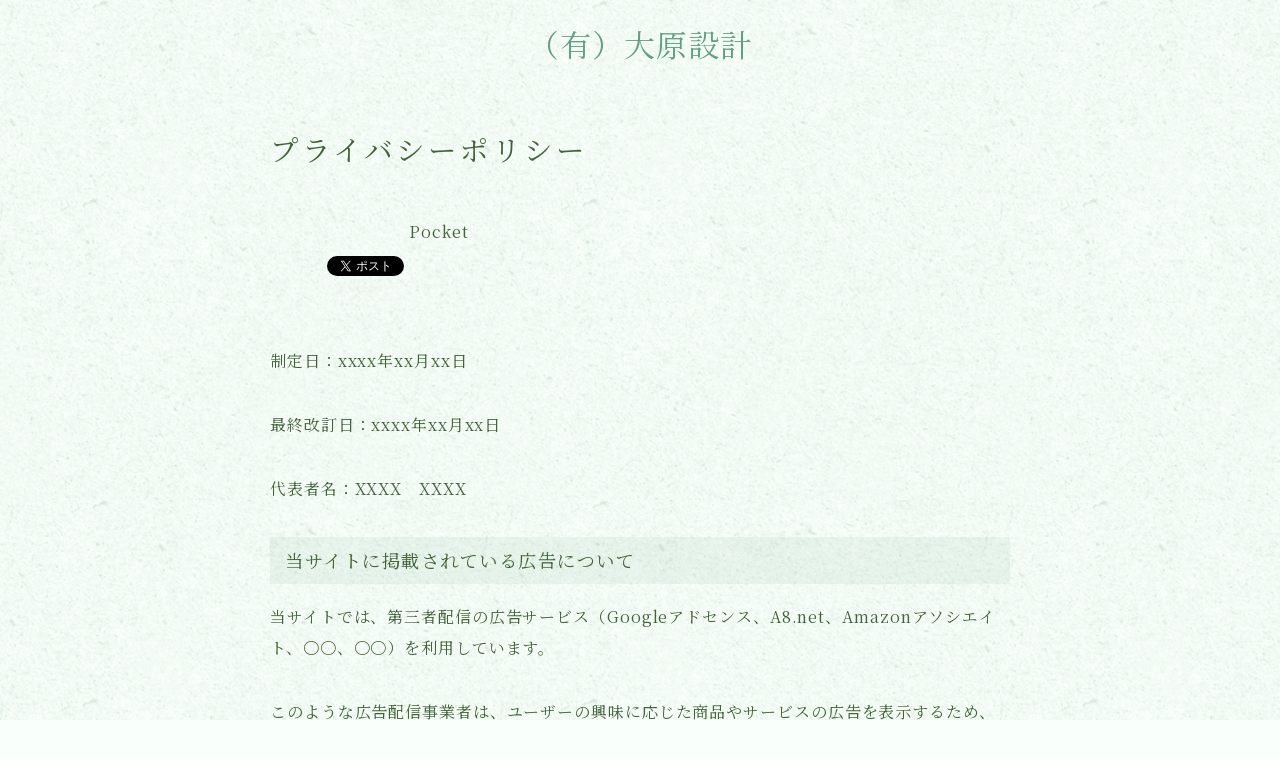

--- FILE ---
content_type: text/html; charset=UTF-8
request_url: https://oohara.top/privacy/
body_size: 13324
content:
<!DOCTYPE html>
<html lang="ja">
<head prefix="og: https://ogp.me/ns# fb: https://ogp.me/ns/fb# article: https://ogp.me/ns/article#">
<meta charset="utf-8">
<meta http-equiv="X-UA-Compatible" content="IE=edge">
<meta name="viewport" content="width=device-width, initial-scale=1,maximum-scale=1.0">
<!-- ここからOGP -->
<meta property="og:type" content="article">
<meta property="og:title" content="プライバシーポリシー｜（有）大原設計"> 
<meta property="og:url" content="https://oohara.top/privacy/"> 
<meta property="og:description" content="制定日：xxxx年xx月xx日 最終改訂日：xxxx年xx月xx日 代表者名：XXXX　XXXX 当サイトに掲載されてい"> 
<meta property="og:image" content="https://oohara.top/wp-content/themes/jinr/lib/img/noimage.png">
<!-- ここまでOGP -->
<meta name="description" content="制定日：xxxx年xx月xx日 最終改訂日：xxxx年xx月xx日 代表者名：XXXX　XXXX 当サイトに掲載されてい" >

<meta property="og:site_name" content="（有）大原設計">
<meta name="twitter:card" content="summary_large_image">



<title>プライバシーポリシー｜（有）大原設計</title>
<meta name='robots' content='max-image-preview:large' />
<link rel="alternate" type="application/rss+xml" title="（有）大原設計 &raquo; フィード" href="https://oohara.top/feed/" />
<link rel="alternate" type="application/rss+xml" title="（有）大原設計 &raquo; コメントフィード" href="https://oohara.top/comments/feed/" />
<script type="text/javascript">
window._wpemojiSettings = {"baseUrl":"https:\/\/s.w.org\/images\/core\/emoji\/14.0.0\/72x72\/","ext":".png","svgUrl":"https:\/\/s.w.org\/images\/core\/emoji\/14.0.0\/svg\/","svgExt":".svg","source":{"concatemoji":"https:\/\/oohara.top\/wp-includes\/js\/wp-emoji-release.min.js?ver=6.1.9"}};
/*! This file is auto-generated */
!function(e,a,t){var n,r,o,i=a.createElement("canvas"),p=i.getContext&&i.getContext("2d");function s(e,t){var a=String.fromCharCode,e=(p.clearRect(0,0,i.width,i.height),p.fillText(a.apply(this,e),0,0),i.toDataURL());return p.clearRect(0,0,i.width,i.height),p.fillText(a.apply(this,t),0,0),e===i.toDataURL()}function c(e){var t=a.createElement("script");t.src=e,t.defer=t.type="text/javascript",a.getElementsByTagName("head")[0].appendChild(t)}for(o=Array("flag","emoji"),t.supports={everything:!0,everythingExceptFlag:!0},r=0;r<o.length;r++)t.supports[o[r]]=function(e){if(p&&p.fillText)switch(p.textBaseline="top",p.font="600 32px Arial",e){case"flag":return s([127987,65039,8205,9895,65039],[127987,65039,8203,9895,65039])?!1:!s([55356,56826,55356,56819],[55356,56826,8203,55356,56819])&&!s([55356,57332,56128,56423,56128,56418,56128,56421,56128,56430,56128,56423,56128,56447],[55356,57332,8203,56128,56423,8203,56128,56418,8203,56128,56421,8203,56128,56430,8203,56128,56423,8203,56128,56447]);case"emoji":return!s([129777,127995,8205,129778,127999],[129777,127995,8203,129778,127999])}return!1}(o[r]),t.supports.everything=t.supports.everything&&t.supports[o[r]],"flag"!==o[r]&&(t.supports.everythingExceptFlag=t.supports.everythingExceptFlag&&t.supports[o[r]]);t.supports.everythingExceptFlag=t.supports.everythingExceptFlag&&!t.supports.flag,t.DOMReady=!1,t.readyCallback=function(){t.DOMReady=!0},t.supports.everything||(n=function(){t.readyCallback()},a.addEventListener?(a.addEventListener("DOMContentLoaded",n,!1),e.addEventListener("load",n,!1)):(e.attachEvent("onload",n),a.attachEvent("onreadystatechange",function(){"complete"===a.readyState&&t.readyCallback()})),(e=t.source||{}).concatemoji?c(e.concatemoji):e.wpemoji&&e.twemoji&&(c(e.twemoji),c(e.wpemoji)))}(window,document,window._wpemojiSettings);
</script>
<style type="text/css">
img.wp-smiley,
img.emoji {
	display: inline !important;
	border: none !important;
	box-shadow: none !important;
	height: 1em !important;
	width: 1em !important;
	margin: 0 0.07em !important;
	vertical-align: -0.1em !important;
	background: none !important;
	padding: 0 !important;
}
</style>
	<link rel='stylesheet' id='wp-block-library-css' href='https://oohara.top/wp-includes/css/dist/block-library/style.min.css?ver=6.1.9' type='text/css' media='all' />
<link rel='stylesheet' id='classic-theme-styles-css' href='https://oohara.top/wp-includes/css/classic-themes.min.css?ver=1' type='text/css' media='all' />
<style id='global-styles-inline-css' type='text/css'>
body{--wp--preset--color--black: #000000;--wp--preset--color--cyan-bluish-gray: #abb8c3;--wp--preset--color--white: #ffffff;--wp--preset--color--pale-pink: #f78da7;--wp--preset--color--vivid-red: #cf2e2e;--wp--preset--color--luminous-vivid-orange: #ff6900;--wp--preset--color--luminous-vivid-amber: #fcb900;--wp--preset--color--light-green-cyan: #7bdcb5;--wp--preset--color--vivid-green-cyan: #00d084;--wp--preset--color--pale-cyan-blue: #8ed1fc;--wp--preset--color--vivid-cyan-blue: #0693e3;--wp--preset--color--vivid-purple: #9b51e0;--wp--preset--gradient--vivid-cyan-blue-to-vivid-purple: linear-gradient(135deg,rgba(6,147,227,1) 0%,rgb(155,81,224) 100%);--wp--preset--gradient--light-green-cyan-to-vivid-green-cyan: linear-gradient(135deg,rgb(122,220,180) 0%,rgb(0,208,130) 100%);--wp--preset--gradient--luminous-vivid-amber-to-luminous-vivid-orange: linear-gradient(135deg,rgba(252,185,0,1) 0%,rgba(255,105,0,1) 100%);--wp--preset--gradient--luminous-vivid-orange-to-vivid-red: linear-gradient(135deg,rgba(255,105,0,1) 0%,rgb(207,46,46) 100%);--wp--preset--gradient--very-light-gray-to-cyan-bluish-gray: linear-gradient(135deg,rgb(238,238,238) 0%,rgb(169,184,195) 100%);--wp--preset--gradient--cool-to-warm-spectrum: linear-gradient(135deg,rgb(74,234,220) 0%,rgb(151,120,209) 20%,rgb(207,42,186) 40%,rgb(238,44,130) 60%,rgb(251,105,98) 80%,rgb(254,248,76) 100%);--wp--preset--gradient--blush-light-purple: linear-gradient(135deg,rgb(255,206,236) 0%,rgb(152,150,240) 100%);--wp--preset--gradient--blush-bordeaux: linear-gradient(135deg,rgb(254,205,165) 0%,rgb(254,45,45) 50%,rgb(107,0,62) 100%);--wp--preset--gradient--luminous-dusk: linear-gradient(135deg,rgb(255,203,112) 0%,rgb(199,81,192) 50%,rgb(65,88,208) 100%);--wp--preset--gradient--pale-ocean: linear-gradient(135deg,rgb(255,245,203) 0%,rgb(182,227,212) 50%,rgb(51,167,181) 100%);--wp--preset--gradient--electric-grass: linear-gradient(135deg,rgb(202,248,128) 0%,rgb(113,206,126) 100%);--wp--preset--gradient--midnight: linear-gradient(135deg,rgb(2,3,129) 0%,rgb(40,116,252) 100%);--wp--preset--duotone--dark-grayscale: url('#wp-duotone-dark-grayscale');--wp--preset--duotone--grayscale: url('#wp-duotone-grayscale');--wp--preset--duotone--purple-yellow: url('#wp-duotone-purple-yellow');--wp--preset--duotone--blue-red: url('#wp-duotone-blue-red');--wp--preset--duotone--midnight: url('#wp-duotone-midnight');--wp--preset--duotone--magenta-yellow: url('#wp-duotone-magenta-yellow');--wp--preset--duotone--purple-green: url('#wp-duotone-purple-green');--wp--preset--duotone--blue-orange: url('#wp-duotone-blue-orange');--wp--preset--font-size--small: 13px;--wp--preset--font-size--medium: 20px;--wp--preset--font-size--large: 36px;--wp--preset--font-size--x-large: 42px;--wp--preset--spacing--20: 0.44rem;--wp--preset--spacing--30: 0.67rem;--wp--preset--spacing--40: 1rem;--wp--preset--spacing--50: 1.5rem;--wp--preset--spacing--60: 2.25rem;--wp--preset--spacing--70: 3.38rem;--wp--preset--spacing--80: 5.06rem;}:where(.is-layout-flex){gap: 0.5em;}body .is-layout-flow > .alignleft{float: left;margin-inline-start: 0;margin-inline-end: 2em;}body .is-layout-flow > .alignright{float: right;margin-inline-start: 2em;margin-inline-end: 0;}body .is-layout-flow > .aligncenter{margin-left: auto !important;margin-right: auto !important;}body .is-layout-constrained > .alignleft{float: left;margin-inline-start: 0;margin-inline-end: 2em;}body .is-layout-constrained > .alignright{float: right;margin-inline-start: 2em;margin-inline-end: 0;}body .is-layout-constrained > .aligncenter{margin-left: auto !important;margin-right: auto !important;}body .is-layout-constrained > :where(:not(.alignleft):not(.alignright):not(.alignfull)){max-width: var(--wp--style--global--content-size);margin-left: auto !important;margin-right: auto !important;}body .is-layout-constrained > .alignwide{max-width: var(--wp--style--global--wide-size);}body .is-layout-flex{display: flex;}body .is-layout-flex{flex-wrap: wrap;align-items: center;}body .is-layout-flex > *{margin: 0;}:where(.wp-block-columns.is-layout-flex){gap: 2em;}.has-black-color{color: var(--wp--preset--color--black) !important;}.has-cyan-bluish-gray-color{color: var(--wp--preset--color--cyan-bluish-gray) !important;}.has-white-color{color: var(--wp--preset--color--white) !important;}.has-pale-pink-color{color: var(--wp--preset--color--pale-pink) !important;}.has-vivid-red-color{color: var(--wp--preset--color--vivid-red) !important;}.has-luminous-vivid-orange-color{color: var(--wp--preset--color--luminous-vivid-orange) !important;}.has-luminous-vivid-amber-color{color: var(--wp--preset--color--luminous-vivid-amber) !important;}.has-light-green-cyan-color{color: var(--wp--preset--color--light-green-cyan) !important;}.has-vivid-green-cyan-color{color: var(--wp--preset--color--vivid-green-cyan) !important;}.has-pale-cyan-blue-color{color: var(--wp--preset--color--pale-cyan-blue) !important;}.has-vivid-cyan-blue-color{color: var(--wp--preset--color--vivid-cyan-blue) !important;}.has-vivid-purple-color{color: var(--wp--preset--color--vivid-purple) !important;}.has-black-background-color{background-color: var(--wp--preset--color--black) !important;}.has-cyan-bluish-gray-background-color{background-color: var(--wp--preset--color--cyan-bluish-gray) !important;}.has-white-background-color{background-color: var(--wp--preset--color--white) !important;}.has-pale-pink-background-color{background-color: var(--wp--preset--color--pale-pink) !important;}.has-vivid-red-background-color{background-color: var(--wp--preset--color--vivid-red) !important;}.has-luminous-vivid-orange-background-color{background-color: var(--wp--preset--color--luminous-vivid-orange) !important;}.has-luminous-vivid-amber-background-color{background-color: var(--wp--preset--color--luminous-vivid-amber) !important;}.has-light-green-cyan-background-color{background-color: var(--wp--preset--color--light-green-cyan) !important;}.has-vivid-green-cyan-background-color{background-color: var(--wp--preset--color--vivid-green-cyan) !important;}.has-pale-cyan-blue-background-color{background-color: var(--wp--preset--color--pale-cyan-blue) !important;}.has-vivid-cyan-blue-background-color{background-color: var(--wp--preset--color--vivid-cyan-blue) !important;}.has-vivid-purple-background-color{background-color: var(--wp--preset--color--vivid-purple) !important;}.has-black-border-color{border-color: var(--wp--preset--color--black) !important;}.has-cyan-bluish-gray-border-color{border-color: var(--wp--preset--color--cyan-bluish-gray) !important;}.has-white-border-color{border-color: var(--wp--preset--color--white) !important;}.has-pale-pink-border-color{border-color: var(--wp--preset--color--pale-pink) !important;}.has-vivid-red-border-color{border-color: var(--wp--preset--color--vivid-red) !important;}.has-luminous-vivid-orange-border-color{border-color: var(--wp--preset--color--luminous-vivid-orange) !important;}.has-luminous-vivid-amber-border-color{border-color: var(--wp--preset--color--luminous-vivid-amber) !important;}.has-light-green-cyan-border-color{border-color: var(--wp--preset--color--light-green-cyan) !important;}.has-vivid-green-cyan-border-color{border-color: var(--wp--preset--color--vivid-green-cyan) !important;}.has-pale-cyan-blue-border-color{border-color: var(--wp--preset--color--pale-cyan-blue) !important;}.has-vivid-cyan-blue-border-color{border-color: var(--wp--preset--color--vivid-cyan-blue) !important;}.has-vivid-purple-border-color{border-color: var(--wp--preset--color--vivid-purple) !important;}.has-vivid-cyan-blue-to-vivid-purple-gradient-background{background: var(--wp--preset--gradient--vivid-cyan-blue-to-vivid-purple) !important;}.has-light-green-cyan-to-vivid-green-cyan-gradient-background{background: var(--wp--preset--gradient--light-green-cyan-to-vivid-green-cyan) !important;}.has-luminous-vivid-amber-to-luminous-vivid-orange-gradient-background{background: var(--wp--preset--gradient--luminous-vivid-amber-to-luminous-vivid-orange) !important;}.has-luminous-vivid-orange-to-vivid-red-gradient-background{background: var(--wp--preset--gradient--luminous-vivid-orange-to-vivid-red) !important;}.has-very-light-gray-to-cyan-bluish-gray-gradient-background{background: var(--wp--preset--gradient--very-light-gray-to-cyan-bluish-gray) !important;}.has-cool-to-warm-spectrum-gradient-background{background: var(--wp--preset--gradient--cool-to-warm-spectrum) !important;}.has-blush-light-purple-gradient-background{background: var(--wp--preset--gradient--blush-light-purple) !important;}.has-blush-bordeaux-gradient-background{background: var(--wp--preset--gradient--blush-bordeaux) !important;}.has-luminous-dusk-gradient-background{background: var(--wp--preset--gradient--luminous-dusk) !important;}.has-pale-ocean-gradient-background{background: var(--wp--preset--gradient--pale-ocean) !important;}.has-electric-grass-gradient-background{background: var(--wp--preset--gradient--electric-grass) !important;}.has-midnight-gradient-background{background: var(--wp--preset--gradient--midnight) !important;}.has-small-font-size{font-size: var(--wp--preset--font-size--small) !important;}.has-medium-font-size{font-size: var(--wp--preset--font-size--medium) !important;}.has-large-font-size{font-size: var(--wp--preset--font-size--large) !important;}.has-x-large-font-size{font-size: var(--wp--preset--font-size--x-large) !important;}
.wp-block-navigation a:where(:not(.wp-element-button)){color: inherit;}
:where(.wp-block-columns.is-layout-flex){gap: 2em;}
.wp-block-pullquote{font-size: 1.5em;line-height: 1.6;}
</style>
<link rel='stylesheet' id='contact-form-7-css' href='https://oohara.top/wp-content/plugins/contact-form-7/includes/css/styles.css?ver=5.6.4' type='text/css' media='all' />
<link rel='stylesheet' id='theme-style-css' href='https://oohara.top/wp-content/themes/jinr/style.css?ver=6.1.9' type='text/css' media='all' />
<link rel="https://api.w.org/" href="https://oohara.top/wp-json/" /><link rel="alternate" type="application/json" href="https://oohara.top/wp-json/wp/v2/pages/168" /><link rel="canonical" href="https://oohara.top/privacy/" />
<link rel='shortlink' href='https://oohara.top/?p=168' />
<link rel="alternate" type="application/json+oembed" href="https://oohara.top/wp-json/oembed/1.0/embed?url=https%3A%2F%2Foohara.top%2Fprivacy%2F" />
<link rel="alternate" type="text/xml+oembed" href="https://oohara.top/wp-json/oembed/1.0/embed?url=https%3A%2F%2Foohara.top%2Fprivacy%2F&#038;format=xml" />
<style type="text/css">.d--albert-sans.d--notoserif .ef{font-family: 'Albert Sans', 'Noto Serif JP', serif;}body:not(.wp-admin){background-color: #f9fffa;}body:not(.wp-admin) #wrapper{background-image: url(https://jinr-demo.jp/demo-22/wp-content/uploads/2022/08/名称未設定のアートワーク-15.png);}body:not(.wp-admin),.widgettitle,.c--post-list-title,.d--slider-title-default,.d--blogcard-mysite .a--blogcard-title,.d--blogcard-external .a--blogcard-title,.d--blogcard-external .a--blogcard-more,.d--blogcard-external::before,.d--blogcard-external.d--blogcard-style1 .a--blogcard-label,#hamburgerMenuList .menu-item a,.editor-styles-wrapper,#headerSearch .search-text,.d--profile-author.d--brand-color .d--contact,.js--hamburger-active.c--menu-trigger .a--menu-label,#postTagBox a,.wpcf7 input,.wpcf7 textarea,.wpcf7 select{color:#44633b;}.o--jinr-postcard,.o--postlist-inner .a--post-title,.a--slider-button a,.widgets-php h2.jinr-heading{color:#44633b;}.d--material-design .b--jinr-postlist .a--post-title,.wp-block-search__input{color:#44633b;}#hamburgerMenuList .menu-item a:after,.a--simple-box-quotetitle{color:rgba(68,99,59,0.6);}#globalMenuList .sub-menu .menu-item a{color:rgba(68,99,59,0.75);}.a--time-separator,.js--hamburger-active.c--menu-trigger .a--menu-bar{background-color:#44633b;}#hamburgerMenuList .menu-item ul a:before{background-color:rgba(68,99,59,0.3);}#hamburgerMenuList .menu-item{border-color:rgba(68,99,59,0.15);}.d--sns-share-design2.d--sns-share-color-white .c--sns-share-item,#snsShareBottom.d--sns-share-color-white{border-color:rgba(68,99,59,0.09);}#postTagBox a,.wp-block-tag-cloud a{background-color:rgba(68,99,59,0.06);}.d--simple-box12{background-color:rgba(68,99,59,0.06);}.d--simple-box12::before,.d--simple-box12::after{color:rgba(68,99,59,0.06);}.d--blogcard-external.d--blogcard-style1 .o--blogcard-link,.wp-block-table table,.wp-block-table td,.wp-block-table thead{border-color:#44633b;}.o--widget-area a:not([class]),.jinr-article a:not([class]),#commonFooter a:not([class]),.editor-styles-wrapper a:not([class]),.comment-edit-link,.comment-reply-link{color: #2ba069;}.comment-edit-link,.comment-reply-link{border-color: #2ba069;}#wrapper a:not([class]):hover{color: #2ba069;}#footerMenuList a:hover{color: #2ba069!important;}#globalMenuList .menu-item a:hover{color: #81aa92;}.d--glonavi-hover-none #globalMenuList .menu-item a:hover{color: #2ba069;}.a--timeline-link-text span::before,.a--timeline-link-text span::after{background-color: #2ba069;}.a--timeline-link-text:hover span::before,.a--timeline-link-text:hover span::after{background-color: #2ba069;}.d--blogcard-mysite .a--blogcard-more,.d--blogcard-mysite::before,.a--postcard-category,#mainContent .a--post-cat a,.a--timeline-step,.a--timeline-step-original,#mainContent .d--profile-author.d--theme-color a.a--sns-item-link,.d--profile-style1.d--theme-color a.a--sns-item-link .jin-icons,.d--profile-style2.d--theme-color a.a--sns-item-link .jin-icons,.c--jinr-post-cat a,.a--post-category,.d--blogcard-mysite.d--blogcard-style1 .a--blogcard-label,.wp-block-search__button{color: #60a083;}.d--blogcard-mysite.d--blogcard-style1 .o--blogcard-link,.d--h3-style1 h3.jinr-heading,.d--h2-style3 h2.jinr-heading,.d--h2-style9 h2.jinr-heading::after,.d--h2-style9 h2.jinr-heading,.d--h3-style3 h3.jinr-heading,.d--h3-style4 h3.jinr-heading,.d--h4-style2 h4.jinr-heading,.d--profile-style1,.d--h3-style7 h3.jinr-heading::before,.d--h4-style6 h4.jinr-heading::before,.jinr-widget-area h2.jinr-heading,.widgets-php h2.jinr-heading{border-color: #60a083;}.d--h2-style2 h2.jinr-heading::before,.d--h2-style8 h2.jinr-heading::before{border-top-color: #60a083!important;}.a--timeline-step-original::before,.a--timeline-step-original::after,.a--timeline-step::before,.a--timeline-step::after,.jinr-profile-label::before,.jinr-profile-label span,.a--slider-button-deco,.d--h2-style1 h2.jinr-heading,.d--h2-style2 h2.jinr-heading,.d--h4-style1 h4.jinr-heading::before,.d--h2-style4 h2.jinr-heading::after,.d--h2-style5 h2.jinr-heading::before,.d--h2-style6 h2.jinr-heading::before,.d--h2-style7 h2.jinr-heading::before,.d--h2-style7 h2.jinr-heading::after,.d--h2-style9 h2.jinr-heading::before,.d--h3-style2 h3.jinr-heading::before,.d--h3-style3 h3.jinr-heading::before,.d--h3-style5 h3.jinr-heading::before,.d--h3-style5 h3.jinr-heading::after,.d--h4-style3 h4.jinr-heading::before,.o--slider-pagenation .swiper-pagination-bullet,.o--slider-pagenation .a--slider-pagenation,#snsShareBottom.d--sns-share-color-solid,ul.jinr-list li::after,ol.jinr-list li::before,.d--profile-style2 .o--profile-contents,.d--profile-style1 .a--profile-introduction::before,.d--profile-style1 .c--profile-meta::before,.d--h3-style6 h3.jinr-heading::before,.d--h3-style7 h3.jinr-heading::after,.d--h4-style5 h4.jinr-heading::before,.d--h4-style6 h4.jinr-heading::after,.d--archive-subtitle::after,.a--scroll-btn:before, .a--scroll-btn:after,.d--designtitle-animation-dynamic .b--jinr-h2rich.js--scr-animation::before{background-color: #60a083;}.d--profile-style2 .a--profile-introduction{background-color: rgba(96,160,131,0.09);}.d--h3-style8 h3.jinr-heading,.d--h4-style4 h4.jinr-heading,.wp-block-search__button{background-color: rgba(96,160,131,0.09);}.o--notfound-section{background-color: rgba(96,160,131,0.06);}.wp-block-search__button:hover{background-color: rgba(96,160,131,1);}.d--flat-design .wp-block-search__input,.d--flat-design .wp-block-search__button-inside .wp-block-search__inside-wrapper{border-color: rgba(96,160,131,0.15);}.wp-block-search__button svg{fill:#60a083;}ol.jinr-list li li::after{color: #60a083!important;}.d--button a{background-color: #60a083;}.d--archive-subtitle{color: rgba(68,99,59,0.45);}.a--post-date{color: rgba(68,99,59,0.75);}@media (min-width: 552px) {.d--postlist-newstext .a--post-date{color: rgba(68,99,59,0.84);}.d--postlist-newstext .o--postlist-item{border-color: rgba(68,99,59,0.12);}.d--postlist-hover-hovercolor .c--post-link:hover .a--post-title{color: #2ba069!important;}}@media (max-width: 551px) {.d--postlist-newstext-sp .a--post-date{color: rgba(68,99,59,0.9);}.d--postlist-newstext-sp .o--postlist-item{border-color: rgba(68,99,59,0.12);}}.d--marker1{background:linear-gradient(transparent 80%, #f7e69b 80%);}.d--marker2{background:linear-gradient(transparent 80%, #a4c4b4 80%);}.d--user-color1{color: #dd6c5a;}.d--user-color2{color: #3f936b;}.d--header-style-default.d--header-tracking-on:not(.d--transparent):not(.d--commonheader-cover){box-shadow: 0 3px 12px 1px hsla(0,0%,64%,0.06);}.a--slider-title a{color:#44633b!important;}@media (max-width: 551px) {.a--slider-item-count{-webkit-text-stroke:1px rgba(68,99,59,1);}}@media (min-width: 552px) {.a--slider-item-count{-webkit-text-stroke:1px rgba(68,99,59,0.3);}}#mainContent{background-color:transparent;}.a--heading-iconbox-title{background-color:#f9fffa!important;}#commonHeader + .o--jinr-mainvisual.o--jinr-stillimage,#commonHeader + .o--jinr-mainvisual.o--jinr-imageslider,#commonHeader + .o--jinr-mainvisual.o--jinr-movie,#commonHeader + .d--main-style-outline{margin-top:0!important;}.#headerSpMenu{padding-bottom:0;}.o--jinr-slider {margin-top: 0;}@media (max-width: 551px) {.o--slider-contents-wrapper{padding-top:0;}}@media (max-width: 551px) {.d--header-style-triangle + .a--header-style-parts,.d--header-style-slope + .a--header-style-parts{clip-path: polygon(100% 0, 100% 35%, 0 78%, 0 0);}}#headerLogoLink,#headerLogoLink:hover,#SiteSubCopy{color: #60a083!important;}@media (max-width: 551px) {#commonHeaderInner{height: 90px;}d--header-layout1.d--header-style-border + .a--header-style-parts.js--follow-header-display{top: 90px;}}@media screen and (min-width: 552px) and (max-width:781px) {#commonHeaderInner{height: calc(100px * 0.7);}d--header-layout1.d--header-style-border + .a--header-style-parts.js--follow-header-display{top: calc(100px * 0.7);}}@media (min-width: 782px) {.d--header-layout1 #commonHeaderInner{height: 100px;}d--header-layout1.d--header-style-border + .a--header-style-parts.js--follow-header-display{top: 100px;}.d--glonavi-hover-borderup #globalMenuList > li a::after,.d--glonavi-hover-borderwax #globalMenuList > li a::after,.d--glonavi-hover-borderflow #globalMenuList > li a::after{background-color:#81aa92;}}@media (min-width: 552px) {.d--header-layout2 #headerLogo{padding-top: calc(100px * 0.3);padding-bottom: calc(100px * 0.15);}}@media (max-width: 551px) {.d--header-layout1 #headerLogoLink{font-size: 23px;}.d--header-layout2 #headerLogoLink{font-size: 23px;}}@media screen and (min-width: 552px) and (max-width:781px) {.d--header-layout1 #headerLogoLink{font-size: calc( 31px * 0.8 );}.d--header-layout2 #headerLogoLink{font-size: calc( 31px * 0.8 );}}@media (min-width: 782px) {.d--header-layout1 #headerLogoLink{font-size: 31px;}.d--header-layout2 #headerLogoLink{font-size: 31px;}}@media (max-width: 551px) {.d--header-layout1 #commonHeaderInner{margin-top:21px;}}@media screen and (min-width: 782px) and (max-width:960px) {.d--header-layout1 #headerLogo {max-width:calc(100% - 30px);}}#globalMenuList .menu-item{font-size:13px;}#globalMenuList .menu-item a,#commonHeader a.a--sns-item-link .jin-icons::before,a.a--spmenu-item-link,#headerSearch .a--search-icon,#headerSearch .a--search-label,.c--menu-trigger .a--menu-label{color: #81aa92;}.d--header-menu-style2 #globalMenuList > .menu-item > a{border-color: rgba(129,170,146,0.27)!important;}.c--spmenu-item::before{background-color: rgba(129,170,146,0.21);}.c--menu-trigger .a--menu-bar{background-color: #81aa92;}.a--stillimage{max-height: 511px;}.a--stillimage{background-image: url(http://oohara.top/wp-content/themes/jinr/include/customizer/img/jinr-headerimg.png);}@media (max-width: 551px) {.a--stillimage{background-image: url(http://oohara.top/wp-content/themes/jinr/include/customizer/img/jinr-headerimg.png);max-height: 182px;}}.d--stillimage-overlay-simple .a--stillimage-overlay{background-color: #fff;filter: opacity(6%);}.d--stillimage-overlay-blur .a--stillimage{opacity:calc(1 - 6 * 0.01);}.d--stillimage-overlay-blur.c--stillimage::before{background-color: #fff;}.a--stillimage-maincopy,.a--stillimage-subcopy{color: #1d2d75;}.c--stillimage-contents{top: 50%;left:50%;text-align:center;}.c--stillimage-contents .b--jinr-button .o--button-inner{text-align:center;}@media (max-width: 551px) {.c--stillimage-contents{top: 50%;left:50%;}}.a--movie-maincopy,.a--movie-subcopy{color: #1d2d75;}.c--movie-contents{top: 50%;left:50%;text-align:center;}@media (max-width: 551px) {.c--movie-contents{top: 50%;left:50%;}}.a--stillimage-maincopy{font-size: 2.28rem;}.a--movie-maincopy{font-size: 2.28rem;}@media (min-width: 552px) {.a--stillimage-maincopy{font-size: clamp(2.7rem, 3.9vw,3.6rem);}.a--movie-maincopy{font-size: clamp(2.7rem, 3.9vw,3.6rem);}}.a--stillimage-subcopy{font-size: clamp(1.15rem, 1.5vw,1.5rem);}.a--movie-subcopy{font-size: clamp(1.15rem, 1.5vw,1.5rem);}@media (min-width: 552px) {.a--stillimage-subcopy{font-size: clamp(1.5rem, 1.8vw,1.44rem);}.a--movie-subcopy{font-size: clamp(1.5rem, 1.8vw,1.44rem);}}.d--blogcard-style1 .a--blogcard-label,.d--blogcard-style1 .o--blogcard-link{background-color:#f9fffa;}@media (min-width: 782px) {#snsShareBottom.d--sns-share-color-white{border-top-color:#60a083;}}#snsShareLabel::before{background-color:#44633b;}#jinrRelatedPost,.a--hidden-scroll{background-color: #ffffff;}.c--relatedpost-headline{color: #44633b;}.a--relatedpost-maincopy::before,.a--relatedpost-maincopy::after{background-color: #44633b;}#commonFooter{background-color: #d5eae0;}#commonFooter #commonFooterSiteMenu a,#commonFooter .c--breadcrumb-item a,.c--breadcrumb-item,.a--breadcrumb-parts,#commonFooter .a--profile-name,#commonFooter .a--profile-introduction,#commonFooter a.a--sns-item-link,#commonFooter .a--profile-label,#footer-widget{color: #2ba069;}#footerInfo,#footerMenuList .menu-item:not(:first-child){border-color: rgba(43,160,105,0.3);}#commonFooter .a--profile-label::before{background-color: rgba(43,160,105,0.3);}#commonFooter .a--profile-job,#commonFooter .d--brand-color .d--contact{color: rgba(43,160,105,0.6);}#copyright{color: #2ba069;}.o--widget-area .wp-block-latest-posts__list li a,.o--widget-area .wp-block-archives-list li a,.o--widget-area .wp-block-categories-list li a,.o--widget-area .wp-block-page-list a,.o--widget-area .widget_nav_menu li,.o--widget-area .wp-block-rss li a,.o--widget-area .wp-block-page-list li a,.o--widget-area .wp-block-latest-comments .wp-block-latest-comments__comment,.o--widget-area .jinr-widget-area.widget_meta li a{border-color:rgba(68,99,59,0.15);}.d--two-column .d--article-width-680 + #mainSideBar{border-color:rgba(68,99,59,0.1);}.o--widget-area .wp-block-latest-posts__list li a,.o--widget-area .wp-block-archives-list li a,.o--widget-area .wp-block-categories-list li a,.o--widget-area .wp-block-page-list li a,.o--widget-area .widget_nav_menu li a,.o--widget-area .wp-block-page-list a,.o--widget-area .wp-block-rss li a,.o--widget-area .jinr-widget-area.widget_meta li a,.o--widget-area .wp-block-tag-cloud a,.wp-block-latest-comments__comment-link{color:#44633b!important;}.widget_nav_menu .menu-item ul a:before,.wp-block-page-list .menu-item ul a:before,.wp-block-categories-list .cat-item ul a:before{background-color:rgba(68,99,59,0.15);}.d--cvbutton-all.d--spcv-outline .o--cv-button{border-color: #008db7;}.d--cvbutton-all{color: #444444;}.d--cvbutton-all .a--cv-button-icon::after{background-color: rgba(68,68,68,0.6);}.d--cvbutton-all.d--spcv-solid .o--cv-button{background-color: #008db7;}.d--cvbutton-category1.d--spcv-outline .o--cv-button{border-color: #008db7;}.d--cvbutton-category1{color: #444444;}.d--cvbutton-category1 .a--cv-button-icon::after{background-color: rgba(68,68,68,0.6);}.d--cvbutton-category1.d--spcv-solid .o--cv-button{background-color: #008db7;}.d--cvbutton-category2.d--spcv-outline .o--cv-button{border-color: #008db7;}.d--cvbutton-category2{color: #444444;}.d--cvbutton-category2 .a--cv-button-icon::after{background-color: rgba(68,68,68,0.6);}.d--cvbutton-category2.d--spcv-solid .o--cv-button{background-color: #008db7;}.d--cvbutton-category3.d--spcv-outline .o--cv-button{border-color: #008db7;}.d--cvbutton-category3{color: #444444;}.d--cvbutton-category3 .a--cv-button-icon::after{background-color: rgba(68,68,68,0.6);}.d--cvbutton-category3.d--spcv-solid .o--cv-button{background-color: #008db7;}.d--simple-box1{border-color: #cbce96;}.d--simple-box1 .a--simple-box-title{color: #cbce96;}.d--simple-box2{border-color: #cbce96;}.d--simple-box2 .a--simple-box-title{color: #cbce96;}.d--simple-box2::before{border: 1px solid#cbce96;}.d--simple-box3{border-color: #cbce96;}.d--simple-box3 .a--simple-box-title{color: #cbce96;}.d--simple-box4{border-color: #cbce96;}.d--simple-box4 .a--simple-box-title{color: #cbce96;}.d--simple-box4::before{background-image: linear-gradient(to right,#cbce96,#cbce96 4px,transparent 4px,transparent 8px),linear-gradient(to right,#cbce96,#cbce96 4px,transparent 4px,transparent 8px);}.d--simple-box5{border-color: #eaedd7;}.d--simple-box5 .a--simple-box-title{color: #eaedd7;}.d--simple-box5{background-color: #eaedd7;}.d--simple-box6{border-color: #cbce96;}.d--simple-box6 .a--simple-box-title{color: #cbce96;}.d--simple-box6{background-color: rgba(203,206,150,0.1);}.d--simple-box7{border-color: #cbce96;}.d--simple-box7 .a--simple-box-title{color: #cbce96;}.d--simple-box7{background-color: rgba(203,206,150,0.1);}.d--simple-box8{border-color: #cbce96;}.d--simple-box8 .a--simple-box-title{color: #cbce96;}.d--simple-box8{background-color: rgba(203,206,150,0.1);}.d--simple-box9{border-color: #cbce96;}.d--simple-box9 .a--simple-box-title{color: #cbce96;}.d--simple-box9::before{background-image: linear-gradient(to right,#cbce96,#cbce96 4px,transparent 4px,transparent 8px),linear-gradient(to right,#cbce96,#cbce96 4px,transparent 4px,transparent 8px);}.d--simple-box9::after{background-image: linear-gradient(to right,#cbce96,#cbce96 4px,transparent 4px,transparent 8px),linear-gradient(to right,#cbce96,#cbce96 4px,transparent 4px,transparent 8px);}.d--simple-box9{background-color: rgba(203,206,150,0.1);}.d--simple-box10{border-color: #eaedd7;}.d--simple-box10 .a--simple-box-title{color: #eaedd7;}.d--simple-box10{background-color: #eaedd7;}.d--simple-box10::after{background: linear-gradient(45deg, #eaedd7 50%, transparent 52%),linear-gradient(315deg, #eaedd7 50%, transparent 52%);background-size: 12px 24px;background-repeat: repeat-x;}.d--simple-box11{border-color: #cbce96;}.d--simple-box11 .a--simple-box-title{color: #cbce96;}.d--simple-box11::before, .d--simple-box11::after{border-color: #cbce96;}.d--heading-box1{border-color: #9cb7a1;}.d--heading-box1 .a--simple-box-title{background-color: #9cb7a1;}.d--heading-box1 .a--simple-box-title::before{border-top-color: #9cb7a1!important;}.d--heading-box2{border-color: #9cb7a1;}.d--heading-box2 .a--simple-box-title{background-color: #9cb7a1;}.d--heading-box3{border-color: #9cb7a1;}.d--heading-box3 .a--simple-box-title{background-color: #9cb7a1;}.d--heading-box4{border-color: #9cb7a1;}.d--heading-box4 .a--simple-box-title{background-color: #9cb7a1;}.d--heading-box5{border-color: #407FED;}.d--heading-box6{border-color: #9cb7a1;}.d--heading-box6 .a--simple-box-title{color: #9cb7a1;}.d--heading-box6{background-color: rgba(156,183,161,0.18);}.d--heading-box7{border-color: #9cb7a1;}.d--heading-box7 .a--simple-box-title{color: #9cb7a1;}.d--heading-box7 .a--simple-box-title{border-color: #9cb7a1;}.d--heading-box7 .a--simple-box-title::before{background-color: #9cb7a1;}.d--heading-box8{border-color: #9cb7a1;}.d--heading-box8 .a--simple-box-title{color: #9cb7a1;}.d--heading-box8 .a--simple-box-title::before{background-color: #9cb7a1;}.d--heading-box8 .a--simple-box-title{border-color: #9cb7a1;}.d--heading-box9{border-color: #9cb7a1;}.d--heading-box9 .a--simple-box-title{background-color: #9cb7a1;}.d--heading-iconbox1{border-color: #f2c86f;}.d--heading-iconbox1 .jif{color: #f2c86f;}.d--heading-iconbox1 .a--heading-iconbox-title{color: #f2c86f;}.d--heading-iconbox2{border-color: #7ea8d6;}.d--heading-iconbox2 .jif{color: #7ea8d6;}.d--heading-iconbox2 .a--heading-iconbox-title{color: #7ea8d6;}.d--heading-iconbox3{border-color: #e89d9d;}.d--heading-iconbox3 .jif{color: #e89d9d;}.d--heading-iconbox3 .a--heading-iconbox-title{color: #e89d9d;}.d--heading-iconbox4{border-color: #73b7b3;}.d--heading-iconbox4 .jif{color: #73b7b3;}.d--heading-iconbox4 .a--heading-iconbox-title{color: #73b7b3;}.d--simple-iconbox1 .jif{color: #ffc956;}.d--simple-iconbox1 .a--jinr-iconbox{border-color: #ffc956;}.d--simple-iconbox1::before{background-color: #ffc956;}.d--simple-iconbox2 .jif{color: #ffc956;}.d--simple-iconbox2 .a--jinr-iconbox{border-color: #ffc956;}.d--simple-iconbox2::before{background-color: #ffc956;}.d--simple-iconbox3 .jif{color: #f49797;}.d--simple-iconbox3 .a--jinr-iconbox{border-color: #f49797;}.d--simple-iconbox3::before{background-color: #f49797;}.d--simple-iconbox4 .jif{color: #f49797;}.d--simple-iconbox4 .a--jinr-iconbox{border-color: #f49797;}.d--simple-iconbox4::before{background-color: #f49797;}.d--simple-iconbox5 .jif{color: #59a394;}.d--simple-iconbox5 .a--jinr-iconbox{border-color: #59a394;}.d--simple-iconbox5::before{background-color: #59a394;}.d--simple-iconbox6 .jif{color: #59a394;}.d--simple-iconbox6 .a--jinr-iconbox{border-color: #59a394;}.d--simple-iconbox6::before{background-color: #59a394;}.d--simple-iconbox7 .jif{color: #5e97d1;}.d--simple-iconbox7 .a--jinr-iconbox{border-color: #5e97d1;}.d--simple-iconbox7::before{background-color: #5e97d1;}.d--simple-iconbox8 .jif{color: #5e97d1;}.d--simple-iconbox8 .a--jinr-iconbox{border-color: #5e97d1;}.d--simple-iconbox8::before{background-color: #5e97d1;}.d--button-type1 a{font-size: 14.4px;}@media (min-width: 552px) {.d--button-type1 a{font-size: 16px;}}.d--button-type1 a{color: #ffffff!important;padding: 13.5px 33.12px;border-radius: 60px;}@media (min-width: 552px) {.d--button-type1 a{padding: 18px clamp(27px, 16vw, 48px);}}.d--button-type1 a{background: linear-gradient(135deg, #8acc92, #2ba069);}.d--button-type1 a{box-shadow: 0 3px 6px hsla(152,58%,22%,0.27);}.d--button-type1 a:hover{box-shadow: 0 0px 0px hsla(152,58%,22%,0);}.d--button-type2 a{font-size: 14.4px;}@media (min-width: 552px) {.d--button-type2 a{font-size: 16px;}}.d--button-type2 a{color: #ffffff!important;padding: 13.5px 33.12px;border-radius: 60px;}@media (min-width: 552px) {.d--button-type2 a{padding: 18px clamp(27px, 16vw, 48px);}}.d--button-type2 a{background-color: #d3d285;}.d--button-type2 a{box-shadow: 0 3px 6px hsla(59,47%,49%,0.27);}.d--button-type2 a:hover{box-shadow: 0 0px 0px hsla(59,47%,49%,0);}.d--button-type3 a{font-size: 13.5px;}@media (min-width: 552px) {.d--button-type3 a{font-size: 15px;}}.d--button-type3 a{color: #ffffff!important;border: 1px solid #ffffff;padding: 11.25px 24.15px;border-radius: 5px;}@media (min-width: 552px) {.d--button-type3 a{padding: 15px clamp(27px, 16vw, 35px);}}.d--button-type3 a:hover{background: rgba(255,255,255,0.09);border-color:transparent;color:rgba(255,255,255,0.7)!important;}.d--button-type4 a{font-size: 13.5px;}@media (min-width: 552px) {.d--button-type4 a{font-size: 15px;}}.d--button-type4 a{color: #60a083!important;border: 1px solid #60a083;padding: 11.25px 24.15px;border-radius: 5px;}@media (min-width: 552px) {.d--button-type4 a{padding: 15px clamp(27px, 16vw, 35px);}}.d--button-type4 a:hover{background: rgba(96,160,131,0.09);border-color:transparent;color:rgba(96,160,131,0.7)!important;}.d--button-type5 a{font-size: 12.6px;}@media (min-width: 552px) {.d--button-type5 a{font-size: 14px;}}.js--scr-animation .d--button-type5.d--button-arrow-animation-drawarrow.is-animated a::after,.js--scr-animation .d--button-type5.d--button-arrow-animation-drawarrow.is-animated a::before{background-color: #44633b;}.d--button-type5 a{color: #44633b!important;position:relative;border-bottom: 1px solid #44633b;padding: 6.21px 30.36px 6.21px 3px;}.d--button-type5 a::after{border-right: 1px solid #44633b;}@media (min-width: 552px) {.d--button-type5 a{padding: 9px 44px 9px 3px;}}.d--button-type6 a{font-size: 12.6px;}@media (min-width: 552px) {.d--button-type6 a{font-size: 14px;}}.d--button-type6 a{color: #ffffff!important;padding: 9px 66.24px;border-radius: 60px;}@media (min-width: 552px) {.d--button-type6 a{padding: 12px clamp(27px, 16vw, 96px);}}.d--button-type6 a{background: linear-gradient(135deg, #8acc92, #2ba069);}.d--button-type6 a{box-shadow: 0 3px 6px hsla(152,58%,22%,0.27);}.d--button-type6 a:hover{box-shadow: 0 0px 0px hsla(152,58%,22%,0);}.d--jinr-gradation1{background: linear-gradient(135deg, #8acc92, #2ba069);}.d--jinr-gradation2{background: linear-gradient(135deg, #f6f2b5, #f865a0);}.d--jinr-gradation3{background: linear-gradient(135deg, #f6f2b5, #f8a363);}#postContent #postCategoryBox .cat-item::after{border-color: #60a083!important;}#postContent #postCategoryBox .cat-item .children .cat-item::after{background-color: #60a083!important;}.a--notfound-headtitle{color: #60a083!important;}#HeaderSearchForm,.o--hamburger-menu-container{opacity:0;}body.wp-admin.d--main-style-transparent .editor-styles-wrapper{background-color:#f9fffa;}.d--postlist-slider::-webkit-scrollbar-thumb,#jinrRelatedPostInner .o--postlist-inner::-webkit-scrollbar-thumb{background:rgba(68,99,59,0.4);}</style>
<!-- BEGIN: WP Social Bookmarking Light HEAD --><script>
    (function (d, s, id) {
        var js, fjs = d.getElementsByTagName(s)[0];
        if (d.getElementById(id)) return;
        js = d.createElement(s);
        js.id = id;
        js.src = "//connect.facebook.net/en_US/sdk.js#xfbml=1&version=v2.7";
        fjs.parentNode.insertBefore(js, fjs);
    }(document, 'script', 'facebook-jssdk'));
</script>
<style type="text/css">.wp_social_bookmarking_light{
    border: 0 !important;
    padding: 10px 0 20px 0 !important;
    margin: 0 !important;
}
.wp_social_bookmarking_light div{
    float: left !important;
    border: 0 !important;
    padding: 0 !important;
    margin: 0 5px 0px 0 !important;
    min-height: 30px !important;
    line-height: 18px !important;
    text-indent: 0 !important;
}
.wp_social_bookmarking_light img{
    border: 0 !important;
    padding: 0;
    margin: 0;
    vertical-align: top !important;
}
.wp_social_bookmarking_light_clear{
    clear: both !important;
}
#fb-root{
    display: none;
}
.wsbl_facebook_like iframe{
    max-width: none !important;
}
.wsbl_pinterest a{
    border: 0px !important;
}
</style>
<!-- END: WP Social Bookmarking Light HEAD -->
<link rel="icon" href="https://oohara.top/wp-content/uploads/2016/08/cropped-oohara-logo-32x32.jpg" sizes="32x32" />
<link rel="icon" href="https://oohara.top/wp-content/uploads/2016/08/cropped-oohara-logo-192x192.jpg" sizes="192x192" />
<link rel="apple-touch-icon" href="https://oohara.top/wp-content/uploads/2016/08/cropped-oohara-logo-180x180.jpg" />
<meta name="msapplication-TileImage" content="https://oohara.top/wp-content/uploads/2016/08/cropped-oohara-logo-270x270.jpg" />
<link rel="preload" href="https://oohara.top/wp-content/themes/jinr/lib/font/jin-icons/jin-icons.woff" as="font" type="font/woff" crossorigin>
</head>

<body class="page-template-default page page-id-168">
		<div id="wrapper" class="d--flat-design  t--round-s d--notoserif d--albert-sans d--animation-general-on d--column-animation-fadeslidebyone ">
			<header id="commonHeader" class="d--header-layout2 d--header-style-default d--glonavi-hover-none d--transparent  d--header-tracking-off">

        <div id="commonHeaderInner" class="t--main-width t--padding">

	<div id="headerLogo">
						<a id="headerLogoLink" class="ef" href='https://oohara.top/' title='（有）大原設計' rel='home'>（有）大原設計</a>
						<div id="SiteSubCopy" class="ef  "></div>
	</div>
	<!-- global navigation -->
	<div id="globalMenu" class="d--header-menu-style2 ef">
			</div>

	
	<!-- hamburger menu -->
	<div id="hamburgerMenu" class="d--hamburger-display-off d--hamburger-widget-off">
		<div class="c--menu-trigger js--hamburger-trigger">
			<div class="c--menu-bar">
				<span class="a--menu-bar"></span>
				<span class="a--menu-bar"></span>
				<span class="a--menu-bar"></span>
			</div>
		</div>
		<div class="o--hamburger-menu-container">
			<div class="o--hamburger-menu-inner t--main-width t--padding">
									<div class="o--hamburger-menu">
						<!-- menu list -->
						<div class="a--hamburger-menu-title ef">MENU</div>
						<nav class="menu"><ul>
<li class="page_item page-item-10"><a href="https://oohara.top/%e3%81%8a%e5%95%8f%e3%81%84%e5%90%88%e3%82%8f%e3%81%9b/">お問い合わせ</a></li>
<li class="page_item page-item-16"><a href="https://oohara.top/%e3%81%8a%e7%9f%a5%e3%82%89%e3%81%9b/">お知らせ</a></li>
<li class="page_item page-item-152"><a href="https://oohara.top/%e3%81%8a%e7%9f%a5%e3%82%89%e3%81%9b-2/">お知らせ</a></li>
<li class="page_item page-item-154"><a href="https://oohara.top/%e3%81%8a%e7%9f%a5%e3%82%89%e3%81%9b-3/">お知らせ</a></li>
<li class="page_item page-item-168 current_page_item"><a href="https://oohara.top/privacy/" aria-current="page">プライバシーポリシー</a></li>
<li class="page_item page-item-4"><a href="https://oohara.top/%e4%bc%9a%e7%a4%be%e6%a6%82%e8%a6%81/">会社概要</a></li>
<li class="page_item page-item-39"><a href="https://oohara.top/%e5%ae%b6%e3%81%ae%e3%81%aa%e3%82%93%e3%81%a7%e3%82%82%e7%9b%b8%e8%ab%87%e7%aa%93%e5%8f%a3/">住宅相談窓口</a></li>
<li class="page_item page-item-6"><a href="https://oohara.top/%e6%8e%a1%e7%94%a8%e6%83%85%e5%a0%b1/">採用情報</a></li>
<li class="page_item page-item-8"><a href="https://oohara.top/%e6%a5%ad%e5%8b%99%e5%86%85%e5%ae%b9/">業務内容</a></li>
<li class="page_item page-item-167"><a href="https://oohara.top/owner/">運営者情報</a></li>
<li class="page_item page-item-172"><a href="https://oohara.top/">（有）大原設計</a></li>
</ul></nav>
					</div>
											</div>
		</div>
	</div>

</div>    
                
</header>		
							
<main id="mainContent" class="d--two-column d--article-style1 d--main-style-transparent t--round">
	<div id="mainContentInner" class="t--main-width">
						<article id="jinrArticle" class="jinr-article d--article-width-740 d--h2-style7 d--h3-style2 d--h4-style4 t--round ">

																<header id="postHeader">
							
								<div id="postHeaderInner" class="d--article-width-740">
									<h1 id="jinrPostTitle" class="c--entry-title">プライバシーポリシー</h1>
								</div>
																																																				</header>
					
					<div class="c--writer d--display-none">OOHARA</div>

					<section id="postContent" class="d--article-width-740 d--font-pc-m-size d--font-sp-m-size">
						<div class='wp_social_bookmarking_light'>        <div class="wsbl_hatena_button"><a href="//b.hatena.ne.jp/entry/https://oohara.top/privacy/" class="hatena-bookmark-button" data-hatena-bookmark-title="プライバシーポリシー" data-hatena-bookmark-layout="simple-balloon" title="このエントリーをはてなブックマークに追加"> <img src="//b.hatena.ne.jp/images/entry-button/button-only@2x.png" alt="このエントリーをはてなブックマークに追加" width="20" height="20" style="border: none;" /></a><script type="text/javascript" src="//b.hatena.ne.jp/js/bookmark_button.js" charset="utf-8" async="async"></script></div>        <div class="wsbl_facebook_like"><div id="fb-root"></div><fb:like href="https://oohara.top/privacy/" layout="button_count" action="like" width="100" share="false" show_faces="false" ></fb:like></div>        <div class="wsbl_twitter"><a href="https://twitter.com/share" class="twitter-share-button" data-url="https://oohara.top/privacy/" data-text="プライバシーポリシー">Tweet</a></div>        <div class="wsbl_pocket"><a href="https://getpocket.com/save" class="pocket-btn" data-lang="en" data-save-url="https://oohara.top/privacy/" data-pocket-count="none" data-pocket-align="left" >Pocket</a><script type="text/javascript">!function(d,i){if(!d.getElementById(i)){var j=d.createElement("script");j.id=i;j.src="https://widgets.getpocket.com/v1/j/btn.js?v=1";var w=d.getElementById(i);d.body.appendChild(j);}}(document,"pocket-btn-js");</script></div></div>
<br class='wp_social_bookmarking_light_clear' />

		<p>制定日：xxxx年xx月xx日</p>
		

		
		<p>最終改訂日：xxxx年xx月xx日</p>
		

		
		<p>代表者名：XXXX　XXXX</p>
		

		
		<h4 class="undefined jinr-heading d--bold">当サイトに掲載されている広告について</h4>
		

		
		<p>当サイトでは、第三者配信の広告サービス（Googleアドセンス、A8.net、Amazonアソシエイト、〇〇、〇〇）を利用しています。</p>
		

		
		<p>このような広告配信事業者は、ユーザーの興味に応じた商品やサービスの広告を表示するため、当サイトや他サイトへのアクセスに関する情報 『Cookie』(氏名、住所、メール アドレス、電話番号は含まれません) を使用することがあります。</p>
		

		
		<p>またGoogleアドセンスに関して、このプロセスの詳細やこのような情報が広告配信事業者に使用されないようにする方法については、<a rel="noreferrer noopener" href="https://www.google.co.jp/policies/technologies/ads/" target="_blank">こちら</a>をご覧ください。</p>
		

		
		<h4 class="undefined jinr-heading d--bold">当サイトが使用しているアクセス解析ツールについて</h4>
		

		
		<p>当サイトでは、Googleによるアクセス解析ツール「Googleアナリティクス」を利用しています。</p>
		

		
		<p>このGoogleアナリティクスはトラフィックデータの収集のためにCookieを使用しています。</p>
		

		
		<p>このトラフィックデータは匿名で収集されており、個人を特定するものではありません。</p>
		

		
		<p>この機能はCookieを無効にすることで収集を拒否することが出来ますので、お使いのブラウザの設定をご確認ください。</p>
		

		
		<p>この規約に関して、詳しくは<a rel="noreferrer noopener" href="https://www.google.com/analytics/terms/jp.html" target="_blank">こちら</a>をご覧ください。</p>
		

		
		<h4 class="undefined jinr-heading d--bold">当サイトへのコメントについて</h4>
		

		
		<p>当サイトでは、スパム・荒らしへの対応として、コメントの際に使用されたIPアドレスを記録しています。</p>
		

		
		<p>これはブログの標準機能としてサポートされている機能で、スパム・荒らしへの対応以外にこのIPアドレスを使用することはありません。</p>
		

		
		<p>また、メールアドレスとURLの入力に関しては、任意となっております。</p>
		

		
		<p>全てのコメントは管理人が事前にその内容を確認し、承認した上での掲載となりますことをあらかじめご了承下さい。</p>
		

		
		<p>加えて、次に掲げる内容を含むコメントは管理人の裁量によって承認せず、削除する事があります。</p>
		

		
		<ul class="undefined jinr-list"><li>当サイトからのご連絡や業務のご案内やご質問に対する回答</li><li><strong>ご注文いただいた商品を発送する場合</strong></li><li>禁制品の取引に関するものや、他者を害する行為の依頼など、法律によって禁止されている物品、行為の依頼や斡旋などに関するもの。</li><li>その他、公序良俗に反し、または管理人によって承認すべきでないと認められるもの。</li></ul>
							</section>

					<footer id="postFooter">
											</footer>

				</article>

		
														
	</div>
</main>

<footer id="commonFooter" class=" d--footer-style1">

	<div id="commonFooterInner" class="t--main-width t--padding t--round">

				
				<!-- breadcrumb -->
<section id="breadCrumb">
	<ul id="breadCrumbInner">
		<li class="c--breadcrumb-item"><a href="https://oohara.top/">HOME</a></li>
						<li class="c--breadcrumb-item"><span class="a--breadcrumb-parts">＞</span>プライバシーポリシー</li>
			</ul>
</section>
<!--breadcrumb-->
		
		<section id="footerInfo">
							<div id="commonFooterSiteMenu">

					<!-- global navigation -->
					<div id="footerMenuBox">
											</div>
				</div>
						<div id="copyright">
				<i class="jin-icons jin-ifont-copyright" aria-hidden="true"></i>2016–2026&nbsp;&nbsp;（有）大原設計			</div>
		</section>

	</div>

	
</footer>


		<link rel="preconnect" href="https://fonts.googleapis.com">
		<link rel="preconnect" href="https://fonts.gstatic.com" crossorigin>
		<link href="https://fonts.googleapis.com/css2?family=Noto+Serif+JP:wght@400;700&display=swap" rel="stylesheet">		<link rel="preconnect" href="https://fonts.googleapis.com">
		<link rel="preconnect" href="https://fonts.gstatic.com" crossorigin>
		<link href="https://fonts.googleapis.com/css2?family=Albert+Sans:wght@100;300&display=swap" rel="stylesheet"><script type="application/ld+json">{"@context":"http:\/\/schema.org\/","@type":"BreadcrumbList"}</script><script type="application/ld+json">{"@context":"http:\/\/schema.org\/","@type":"WebPage","mainEntityOfPage":"https:\/\/oohara.top\/privacy\/","headline":"\u30d7\u30e9\u30a4\u30d0\u30b7\u30fc\u30dd\u30ea\u30b7\u30fc","datePublished":"2022-11-03T13:03:04+0900","dateModified":"2022-11-03T13:03:04+0900","description":"\u5236\u5b9a\u65e5\uff1axxxx\u5e74xx\u6708xx\u65e5 \u6700\u7d42\u6539\u8a02\u65e5\uff1axxxx\u5e74xx\u6708xx\u65e5 \u4ee3\u8868\u8005\u540d\uff1aXXXX\u3000XXXX \u5f53\u30b5\u30a4\u30c8\u306b\u63b2\u8f09\u3055\u308c\u3066\u3044","image":[false,false],"author":{"@type":"Person","name":"OOHARA","url":"","jobTitle":"","sameAs":["","","","",""]},"publisher":{"@type":"Organization","name":"\uff08\u6709\uff09\u5927\u539f\u8a2d\u8a08","url":"https:\/\/oohara.top","logo":{"@type":"ImageObject","url":"","width":"","height":""}}}</script>
<!-- BEGIN: WP Social Bookmarking Light FOOTER -->    <script>!function(d,s,id){var js,fjs=d.getElementsByTagName(s)[0],p=/^http:/.test(d.location)?'http':'https';if(!d.getElementById(id)){js=d.createElement(s);js.id=id;js.src=p+'://platform.twitter.com/widgets.js';fjs.parentNode.insertBefore(js,fjs);}}(document, 'script', 'twitter-wjs');</script><!-- END: WP Social Bookmarking Light FOOTER -->
<link rel='stylesheet' id='theme-style-footer-css' href='https://oohara.top/wp-content/themes/jinr/style-footer.css?ver=6.1.9' type='text/css' media='all' />
<script type='text/javascript' src='https://oohara.top/wp-content/plugins/contact-form-7/includes/swv/js/index.js?ver=5.6.4' id='swv-js'></script>
<script type='text/javascript' id='contact-form-7-js-extra'>
/* <![CDATA[ */
var wpcf7 = {"api":{"root":"https:\/\/oohara.top\/wp-json\/","namespace":"contact-form-7\/v1"}};
/* ]]> */
</script>
<script type='text/javascript' src='https://oohara.top/wp-content/plugins/contact-form-7/includes/js/index.js?ver=5.6.4' id='contact-form-7-js'></script>
<script type='text/javascript' src='https://oohara.top/wp-includes/js/jquery/jquery.min.js?ver=3.6.1' id='jquery-core-js'></script>
<script type='text/javascript' src='https://oohara.top/wp-content/themes/jinr/lib/js/common.js?ver=6.1.9' id='jinr-common-script-js'></script>
<script type='text/javascript' id='jinr-youtube-script-js-extra'>
/* <![CDATA[ */
var YoutubeInfo = {"id":""};
/* ]]> */
</script>
<script type='text/javascript' src='https://oohara.top/wp-content/themes/jinr/lib/js/youtube.js?ver=6.1.9' id='jinr-youtube-script-js'></script>
<script type='text/javascript' src='https://oohara.top/wp-content/themes/jinr/lib/js/followwidget.js?ver=6.1.9' id='jinr-tracking-widget-js'></script>
<script type='text/javascript' id='append_post-js-extra'>
/* <![CDATA[ */
var jinr_loadmore_params1 = {"ajaxurl":"https:\/\/oohara.top\/wp-admin\/admin-ajax.php","posts":"{\"post_type\":\"post\",\"post_status\":\"publish\",\"posts_per_page\":10,\"cat\":\"0\",\"error\":\"\",\"m\":\"\",\"p\":0,\"post_parent\":\"\",\"subpost\":\"\",\"subpost_id\":\"\",\"attachment\":\"\",\"attachment_id\":0,\"name\":\"\",\"pagename\":\"\",\"page_id\":0,\"second\":\"\",\"minute\":\"\",\"hour\":\"\",\"day\":0,\"monthnum\":0,\"year\":0,\"w\":0,\"category_name\":\"\",\"tag\":\"\",\"tag_id\":\"\",\"author\":\"\",\"author_name\":\"\",\"feed\":\"\",\"tb\":\"\",\"paged\":0,\"meta_key\":\"\",\"meta_value\":\"\",\"preview\":\"\",\"s\":\"\",\"sentence\":\"\",\"title\":\"\",\"fields\":\"\",\"menu_order\":\"\",\"embed\":\"\",\"category__in\":[],\"category__not_in\":[],\"category__and\":[],\"post__in\":[],\"post__not_in\":[],\"post_name__in\":[],\"tag__in\":[],\"tag__not_in\":[],\"tag__and\":[],\"tag_slug__in\":[],\"tag_slug__and\":[],\"post_parent__in\":[],\"post_parent__not_in\":[],\"author__in\":[],\"author__not_in\":[],\"ignore_sticky_posts\":false,\"suppress_filters\":false,\"cache_results\":true,\"update_post_term_cache\":true,\"update_menu_item_cache\":false,\"lazy_load_term_meta\":true,\"update_post_meta_cache\":true,\"nopaging\":false,\"comments_per_page\":\"50\",\"no_found_rows\":false,\"order\":\"DESC\"}","current_page":"1","max_page":"1"};
/* ]]> */
</script>
<script type='text/javascript' src='https://oohara.top/wp-content/themes/jinr/lib/js/loader.js?ver=1.0.0' id='append_post-js'></script>
<script type='text/javascript' id='append_post_list-js-extra'>
/* <![CDATA[ */
var postlist_loadmore = {"ajaxurl":"https:\/\/oohara.top\/wp-admin\/admin-ajax.php"};
/* ]]> */
</script>
<script type='text/javascript' src='https://oohara.top/wp-content/themes/jinr/lib/js/postlist-loader.js?ver=1.0.0' id='append_post_list-js'></script>

</div><!-- #wrapper-->
<div id="jinrCopySuccessBg"></div>
<div id="jinrCopySuccess">記事URLをコピーしました</div>
</body>
</html>

--- FILE ---
content_type: text/css
request_url: https://oohara.top/wp-content/themes/jinr/style.css?ver=6.1.9
body_size: 36352
content:
@charset "UTF-8";
/**
Theme Name: JIN:R
Author: CROOVER inc.
Author URI: https://croover.co.jp
Version: 1.0.0
Requires at least: 5.9.1
Requires PHP: 7.0
*/
/* CSS Document */
html,
body,
h1,
h2,
h3,
h4,
h5,
ol,
ul,
dl,
dt,
dd,
div,
span,
img,
a,
article,
figure,
aside,
main,
section,
footer,
header {
  margin: 0;
  padding: 0;
  border: 0;
  vertical-align: baseline;
  -webkit-box-sizing: border-box;
  box-sizing: border-box;
  -webkit-tap-highlight-color: rgba(0, 0, 0, 0);
}

html {
  font-size: 62.5%;
}
@media (max-width: 551px) {
  html {
    height: -webkit-fill-available;
  }
}

@media (max-width: 551px) {
  body {
    min-height: -webkit-fill-available;
  }
}

ol,
ul {
  list-style: none;
  list-style-type: none;
}

p {
  margin: 0;
}

a {
  color: inherit;
}

img {
  display: block;
}

/* CSS Document */
.d--transparent {
  background: transparent;
}

.d--display-none {
  display: none !important;
}

@media (min-width: 552px) {
  .d--display-none-pc {
    display: none !important;
  }
}

@media (max-width: 551px) {
  .d--display-none-sp {
    display: none !important;
  }
}

.t--main-width {
  max-width: 1120px;
}

@media (max-width: 551px) {
  .t--padding {
    padding-left: 15px;
    padding-right: 15px;
  }
}
@media screen and (min-width: 552px) and (max-width: 781px) {
  .t--padding {
    padding-left: 25px;
    padding-right: 25px;
  }
}
@media (min-width: 782px) {
  .t--padding {
    padding-left: 30px;
    padding-right: 30px;
  }
}
@media (min-width: 961px) {
  .t--padding {
    padding-left: 30px;
    padding-right: 30px;
  }
}
@media (min-width: 1240px) {
  .t--padding {
    padding-left: 0px;
    padding-right: 0px;
  }
}
@media (min-width: 1340px) {
  .t--padding {
    padding-left: 0px;
    padding-right: 0px;
  }
}

.t--round-s .t--round {
  border-radius: 4px;
}

.t--round-m .t--round {
  border-radius: 8px;
}

.t--round-l .t--round {
  border-radius: 12px;
}

body {
  font-size: 1.6rem;
}

#wrapper.d--jpf-default,
.d--jpf-default .editor-styles-wrapper,
.d--jpf-default .edit-post-visual-editor {
  font-family: "Hiragino Sans", "Hiragino Kaku Gothic ProN", "メイリオ", "Meiryo", sans-serif, "Noto Sans Emoji";
  font-weight: 400;
}
#wrapper.d--jpf-default .d--bold,
#wrapper.d--jpf-default strong,
.d--jpf-default .editor-styles-wrapper .d--bold,
.d--jpf-default .editor-styles-wrapper strong,
.d--jpf-default .edit-post-visual-editor .d--bold,
.d--jpf-default .edit-post-visual-editor strong {
  font-weight: 600;
}
@media (max-width: 551px) {
  #wrapper.d--jpf-default .d--bold-sp,
.d--jpf-default .editor-styles-wrapper .d--bold-sp,
.d--jpf-default .edit-post-visual-editor .d--bold-sp {
    font-weight: 600;
  }
}
@media (min-width: 552px) {
  #wrapper.d--jpf-default .d--bold-pc,
.d--jpf-default .editor-styles-wrapper .d--bold-pc,
.d--jpf-default .edit-post-visual-editor .d--bold-pc {
    font-weight: 600;
  }
}

#wrapper.d--notosans-thin,
.d--notosans-thin .editor-styles-wrapper,
.d--notosans-thin .edit-post-visual-editor {
  font-family: "Noto Sans JP", sans-serif;
}

#wrapper.d--zenkakugothic,
.d--zenkakugothic .editor-styles-wrapper,
.d--zenkakugothic .edit-post-visual-editor {
  font-family: "Zen Kaku Gothic New", sans-serif;
}

#wrapper.d--kiwimaru,
.d--kiwimaru .editor-styles-wrapper,
.d--kiwimaru .edit-post-visual-editor {
  font-family: "Kiwi Maru", sans-serif;
}

#wrapper.d--mpr-thin,
.d--mpr-thin .editor-styles-wrapper,
.d--mpr-thin .edit-post-visual-editor {
  font-family: "M PLUS Rounded 1c", sans-serif;
}

#wrapper.d--notoserif,
.d--notoserif .editor-styles-wrapper,
.d--notoserif .edit-post-visual-editor {
  font-family: "Noto Serif JP", serif;
}

#wrapper.d--shipporimincho,
.d--shipporimincho .editor-styles-wrapper,
.d--shipporimincho .edit-post-visual-editor {
  font-family: "Shippori Mincho", serif;
}

#wrapper.d--zenkakugothic, #wrapper.d--shipporimincho, #wrapper.d--notoserif {
  font-weight: 400;
}
#wrapper.d--zenkakugothic strong, #wrapper.d--shipporimincho strong, #wrapper.d--notoserif strong {
  font-weight: 700;
}
#wrapper.d--zenkakugothic .d--bold, #wrapper.d--shipporimincho .d--bold, #wrapper.d--notoserif .d--bold {
  font-weight: 700;
}
@media (max-width: 551px) {
  #wrapper.d--zenkakugothic .d--bold-sp, #wrapper.d--shipporimincho .d--bold-sp, #wrapper.d--notoserif .d--bold-sp {
    font-weight: 700;
  }
}
@media (min-width: 552px) {
  #wrapper.d--zenkakugothic .d--bold-pc, #wrapper.d--shipporimincho .d--bold-pc, #wrapper.d--notoserif .d--bold-pc {
    font-weight: 700;
  }
}
#wrapper.d--notosans-thin, #wrapper.d--kiwimaru, #wrapper.d--mpr-thin {
  font-weight: 300;
}
#wrapper.d--notosans-thin strong, #wrapper.d--kiwimaru strong, #wrapper.d--mpr-thin strong {
  font-weight: 500;
}
#wrapper.d--notosans-thin .d--bold, #wrapper.d--kiwimaru .d--bold, #wrapper.d--mpr-thin .d--bold {
  font-weight: 500;
}
@media (max-width: 551px) {
  #wrapper.d--notosans-thin .d--bold-sp, #wrapper.d--kiwimaru .d--bold-sp, #wrapper.d--mpr-thin .d--bold-sp {
    font-weight: 500;
  }
}
@media (min-width: 552px) {
  #wrapper.d--notosans-thin .d--bold-pc, #wrapper.d--kiwimaru .d--bold-pc, #wrapper.d--mpr-thin .d--bold-pc {
    font-weight: 500;
  }
}

.d--zenkakugothic .editor-styles-wrapper,
.d--zenkakugothic .edit-post-visual-editor,
.d--shipporimincho .editor-styles-wrapper,
.d--shipporimincho .edit-post-visual-editor,
.d--notoserif .editor-styles-wrapper,
.d--notoserif .edit-post-visual-editor {
  font-weight: 400;
}
.d--zenkakugothic .editor-styles-wrapper strong,
.d--zenkakugothic .edit-post-visual-editor strong,
.d--shipporimincho .editor-styles-wrapper strong,
.d--shipporimincho .edit-post-visual-editor strong,
.d--notoserif .editor-styles-wrapper strong,
.d--notoserif .edit-post-visual-editor strong {
  font-weight: 700;
}
.d--zenkakugothic .editor-styles-wrapper .d--bold,
.d--zenkakugothic .edit-post-visual-editor .d--bold,
.d--shipporimincho .editor-styles-wrapper .d--bold,
.d--shipporimincho .edit-post-visual-editor .d--bold,
.d--notoserif .editor-styles-wrapper .d--bold,
.d--notoserif .edit-post-visual-editor .d--bold {
  font-weight: 700;
}
@media (max-width: 551px) {
  .d--zenkakugothic .editor-styles-wrapper .d--bold-sp,
.d--zenkakugothic .edit-post-visual-editor .d--bold-sp,
.d--shipporimincho .editor-styles-wrapper .d--bold-sp,
.d--shipporimincho .edit-post-visual-editor .d--bold-sp,
.d--notoserif .editor-styles-wrapper .d--bold-sp,
.d--notoserif .edit-post-visual-editor .d--bold-sp {
    font-weight: 700;
  }
}
@media (min-width: 552px) {
  .d--zenkakugothic .editor-styles-wrapper .d--bold-pc,
.d--zenkakugothic .edit-post-visual-editor .d--bold-pc,
.d--shipporimincho .editor-styles-wrapper .d--bold-pc,
.d--shipporimincho .edit-post-visual-editor .d--bold-pc,
.d--notoserif .editor-styles-wrapper .d--bold-pc,
.d--notoserif .edit-post-visual-editor .d--bold-pc {
    font-weight: 700;
  }
}

.d--notosans-thin .editor-styles-wrapper,
.d--notosans-thin .edit-post-visual-editor,
.d--kiwimaru .editor-styles-wrapper,
.d--kiwimaru .edit-post-visual-editor,
.d--mpr-thin .editor-styles-wrapper,
.d--mpr-thin .edit-post-visual-editor {
  font-weight: 300;
}
.d--notosans-thin .editor-styles-wrapper strong,
.d--notosans-thin .edit-post-visual-editor strong,
.d--kiwimaru .editor-styles-wrapper strong,
.d--kiwimaru .edit-post-visual-editor strong,
.d--mpr-thin .editor-styles-wrapper strong,
.d--mpr-thin .edit-post-visual-editor strong {
  font-weight: 500;
}
.d--notosans-thin .editor-styles-wrapper .d--bold,
.d--notosans-thin .edit-post-visual-editor .d--bold,
.d--kiwimaru .editor-styles-wrapper .d--bold,
.d--kiwimaru .edit-post-visual-editor .d--bold,
.d--mpr-thin .editor-styles-wrapper .d--bold,
.d--mpr-thin .edit-post-visual-editor .d--bold {
  font-weight: 500;
}
@media (max-width: 551px) {
  .d--notosans-thin .editor-styles-wrapper .d--bold-sp,
.d--notosans-thin .edit-post-visual-editor .d--bold-sp,
.d--kiwimaru .editor-styles-wrapper .d--bold-sp,
.d--kiwimaru .edit-post-visual-editor .d--bold-sp,
.d--mpr-thin .editor-styles-wrapper .d--bold-sp,
.d--mpr-thin .edit-post-visual-editor .d--bold-sp {
    font-weight: 500;
  }
}
@media (min-width: 552px) {
  .d--notosans-thin .editor-styles-wrapper .d--bold-pc,
.d--notosans-thin .edit-post-visual-editor .d--bold-pc,
.d--kiwimaru .editor-styles-wrapper .d--bold-pc,
.d--kiwimaru .edit-post-visual-editor .d--bold-pc,
.d--mpr-thin .editor-styles-wrapper .d--bold-pc,
.d--mpr-thin .edit-post-visual-editor .d--bold-pc {
    font-weight: 500;
  }
}

.ef {
  font-feature-settings: "palt";
  letter-spacing: 1px;
}

/* CSS Document */
@font-face {
  font-family: "jin-icons";
  src: url("lib/font/jin-icons/jin-icons.woff?c16tcv") format("woff"), url("lib/font/jin-icons/jin-icons.svg?c16tcv#jin-icons") format("svg");
  font-weight: normal;
  font-style: normal;
}
[class^=jin-ifont-], [class*=" jin-ifont-"] {
  /* use !important to prevent issues with browser extensions that change fonts */
  font-family: "jin-icons" !important;
  speak: none;
  font-style: normal;
  font-weight: normal;
  font-variant: normal;
  text-transform: none;
  line-height: 1;
  will-change: transform;
  /* Better Font Rendering =========== */
  -webkit-font-smoothing: antialiased;
  -moz-osx-font-smoothing: grayscale;
}

[class^=jin-ifont-]:before, [class*=" jin-ifont-"]:before {
  font-size: 1em;
  display: inline-block;
  will-change: transform;
}

.jin-icons {
  display: inline-block;
}

.jif {
  font-size: 0.96em;
}

.in--p:before {
  font-size: 0.9em;
}

.jin-ifont-account:before {
  content: "\e900";
}

.jin-ifont-archive:before {
  content: "\e901";
}

.jin-ifont-arrowcircle:before {
  content: "\e902";
}

.jin-ifont-arrowtop:before {
  content: "\e903";
}

.jin-ifont-arrow:before {
  content: "\e904";
}

.jin-ifont-batu:before {
  content: "\e905";
}

.jin-ifont-book:before {
  content: "\e906";
}

.jin-ifont-bulb:before {
  content: "\e907";
}

.jin-ifont-cart:before {
  content: "\e908";
}

.jin-ifont-caution:before {
  content: "\e909";
}

.jin-ifont-checkcircle:before {
  content: "\e90a";
}

.jin-ifont-check:before {
  content: "\e90b";
}

.jin-ifont-clipboard:before {
  content: "\e90c";
}

.jin-ifont-comment:before {
  content: "\e90d";
}

.jin-ifont-copy:before {
  content: "\e90e";
}

.jin-ifont-crown:before {
  content: "\e90f";
}

.jin-ifont-doublearrow:before {
  content: "\e910";
}

.jin-ifont-droppin:before {
  content: "\e911";
}

.jin-ifont-facebook:before {
  content: "\e912";
}

.jin-ifont-flag:before {
  content: "\e913";
}

.jin-ifont-folder:before {
  content: "\e914";
}

.jin-ifont-gear:before {
  content: "\e915";
}

.jin-ifont-heart:before {
  content: "\e916";
}

.jin-ifont-home:before {
  content: "\e917";
}

.jin-ifont-information:before {
  content: "\e918";
}

.jin-ifont-instagram:before {
  content: "\e919";
}

.jin-ifont-like:before {
  content: "\e91a";
}

.jin-ifont-line:before {
  content: "\e91b";
}

.jin-ifont-mail:before {
  content: "\e91c";
}

.jin-ifont-maru:before {
  content: "\e91d";
}

.jin-ifont-mobile:before {
  content: "\e91e";
}

.jin-ifont-navi:before {
  content: "\e91f";
}

.jin-ifont-pc:before {
  content: "\e920";
}

.jin-ifont-pencil:before {
  content: "\e921";
}

.jin-ifont-plus:before {
  content: "\e922";
}

.jin-ifont-question:before {
  content: "\e923";
}

.jin-ifont-quote:before {
  content: "\e924";
}

.jin-ifont-relatedpost:before {
  content: "\e925";
}

.jin-ifont-reload:before {
  content: "\e926";
}

.jin-ifont-reply:before {
  content: "\e927";
}

.jin-ifont-speaker:before {
  content: "\e928";
}

.jin-ifont-starblank:before {
  content: "\e929";
}

.jin-ifont-starhalf:before {
  content: "\e92a";
}

.jin-ifont-star:before {
  content: "\e92b";
}

.jin-ifont-tag:before {
  content: "\e92c";
}

.jin-ifont-twitter:before {
  content: "\e92d";
}

.jin-ifont-unlike:before {
  content: "\e92e";
}

.jin-ifont-watch:before {
  content: "\e92f";
}

.jin-ifont-youtube:before {
  content: "\e930";
}

.jin-ifont-search:before {
  content: "\e931";
}

.jin-ifont-arrowbottom:before {
  content: "\e932";
}

.jin-ifont-arrowleft:before {
  content: "\e933";
}

.jin-ifont-blogtext:before {
  content: "\e934";
}

.jin-ifont-clover:before {
  content: "\e935";
}

.jin-ifont-post:before {
  content: "\e936";
}

.jin-ifont-facebookt:before {
  content: "\e937";
}

.jin-ifont-pocket:before {
  content: "\e938";
}

.jin-ifont-bookmark:before {
  content: "\e939";
}

.jin-ifont-copyright:before {
  content: "\e93a";
}

.jin-ifont-inazuma:before {
  content: "\e93b";
}

.jin-ifont-share:before {
  content: "\e93c";
}

.jin-ifont-spanner:before {
  content: "\e93d";
}

.jin-ifont-books:before {
  content: "\e93e";
}

.jin-ifont-calendar:before {
  content: "\e93f";
}

.jin-ifont-coin:before {
  content: "\e940";
}

.jin-ifont-illust:before {
  content: "\e941";
}

.jin-ifont-lock:before {
  content: "\e942";
}

.jin-ifont-mailsend:before {
  content: "\e943";
}

.jin-ifont-movie:before {
  content: "\e944";
}

.jin-ifont-photo:before {
  content: "\e945";
}

.jin-ifont-program:before {
  content: "\e946";
}

.jin-ifont-website:before {
  content: "\e947";
}

.jin-ifont-writer:before {
  content: "\e948";
}

.jin-ifont-coincover:before {
  content: "\e949";
}

.jin-ifont-airline:before {
  content: "\e94a";
}

.jin-ifont-arrowbcircle:before {
  content: "\e94b";
}

.jin-ifont-arrowb:before {
  content: "\e94c";
}

.jin-ifont-arrowclear:before {
  content: "\e94d";
}

.jin-ifont-arrowrsquare:before {
  content: "\e94e";
}

.jin-ifont-baby:before {
  content: "\e94f";
}

.jin-ifont-bike:before {
  content: "\e950";
}

.jin-ifont-birthdaycake:before {
  content: "\e951";
}

.jin-ifont-bitcoin:before {
  content: "\e952";
}

.jin-ifont-bitcoinwallet:before {
  content: "\e953";
}

.jin-ifont-bookopen:before {
  content: "\e954";
}

.jin-ifont-bottoms:before {
  content: "\e955";
}

.jin-ifont-cafe:before {
  content: "\e956";
}

.jin-ifont-camera:before {
  content: "\e957";
}

.jin-ifont-car:before {
  content: "\e958";
}

.jin-ifont-cardboadbox3:before {
  content: "\e959";
}

.jin-ifont-cardboardbox:before {
  content: "\e95a";
}

.jin-ifont-cat:before {
  content: "\e95b";
}

.jin-ifont-chick:before {
  content: "\e95c";
}

.jin-ifont-conditioner:before {
  content: "\e95d";
}

.jin-ifont-cosme:before {
  content: "\e95e";
}

.jin-ifont-couple:before {
  content: "\e95f";
}

.jin-ifont-creditcard:before {
  content: "\e960";
}

.jin-ifont-datsumou:before {
  content: "\e961";
}

.jin-ifont-diamond:before {
  content: "\e962";
}

.jin-ifont-dinner:before {
  content: "\e963";
}

.jin-ifont-dog:before {
  content: "\e964";
}

.jin-ifont-download:before {
  content: "\e965";
}

.jin-ifont-drag:before {
  content: "\e966";
}

.jin-ifont-dumbbell:before {
  content: "\e967";
}

.jin-ifont-earphone:before {
  content: "\e968";
}

.jin-ifont-female:before {
  content: "\e969";
}

.jin-ifont-flower:before {
  content: "\e96a";
}

.jin-ifont-folkspoon:before {
  content: "\e96b";
}

.jin-ifont-game:before {
  content: "\e96c";
}

.jin-ifont-girl:before {
  content: "\e96d";
}

.jin-ifont-graph:before {
  content: "\e96e";
}

.jin-ifont-handbag:before {
  content: "\e96f";
}

.jin-ifont-headphone:before {
  content: "\e970";
}

.jin-ifont-homewifi:before {
  content: "\e971";
}

.jin-ifont-kid:before {
  content: "\e972";
}

.jin-ifont-kirakira:before {
  content: "\e973";
}

.jin-ifont-link:before {
  content: "\e974";
}

.jin-ifont-lipstick:before {
  content: "\e975";
}

.jin-ifont-makeup:before {
  content: "\e976";
}

.jin-ifont-male:before {
  content: "\e977";
}

.jin-ifont-malefemale:before {
  content: "\e978";
}

.jin-ifont-moneybag:before {
  content: "\e979";
}

.jin-ifont-moneywallet:before {
  content: "\e97a";
}

.jin-ifont-nikukyu:before {
  content: "\e97b";
}

.jin-ifont-onpu:before {
  content: "\e97c";
}

.jin-ifont-paint:before {
  content: "\e97d";
}

.jin-ifont-petfood:before {
  content: "\e97e";
}

.jin-ifont-plant:before {
  content: "\e97f";
}

.jin-ifont-pocketwifi:before {
  content: "\e980";
}

.jin-ifont-prbadge:before {
  content: "\e981";
}

.jin-ifont-present:before {
  content: "\e982";
}

.jin-ifont-qrpay:before {
  content: "\e983";
}

.jin-ifont-rice:before {
  content: "\e984";
}

.jin-ifont-rpoint:before {
  content: "\e985";
}

.jin-ifont-rucksack:before {
  content: "\e986";
}

.jin-ifont-saving:before {
  content: "\e987";
}

.jin-ifont-scooter:before {
  content: "\e988";
}

.jin-ifont-seedleaf:before {
  content: "\e989";
}

.jin-ifont-shoes:before {
  content: "\e98a";
}

.jin-ifont-simcard:before {
  content: "\e98b";
}

.jin-ifont-skirt:before {
  content: "\e98c";
}

.jin-ifont-smartphone:before {
  content: "\e98d";
}

.jin-ifont-smartspeaker:before {
  content: "\e98e";
}

.jin-ifont-smile:before {
  content: "\e98f";
}

.jin-ifont-sun:before {
  content: "\e990";
}

.jin-ifont-supplement:before {
  content: "\e991";
}

.jin-ifont-supplement2:before {
  content: "\e992";
}

.jin-ifont-tapioka:before {
  content: "\e993";
}

.jin-ifont-telephone:before {
  content: "\e994";
}

.jin-ifont-tops:before {
  content: "\e995";
}

.jin-ifont-trade:before {
  content: "\e996";
}

.jin-ifont-video:before {
  content: "\e997";
}

.jin-ifont-weddingring:before {
  content: "\e998";
}

.jin-ifont-weightscale:before {
  content: "\e999";
}

.jin-ifont-wifi:before {
  content: "\e99a";
}

.jin-ifont-wirelessearphone:before {
  content: "\e99b";
}

.jin-ifont-answertxt:before {
  content: "\e99c";
}

.jin-ifont-questiontxt:before {
  content: "\e99d";
}

.jin-ifont-starcircle:before {
  content: "\e99e";
}

.jin-ifont-fire:before {
  content: "\e99f";
}

.jin-ifont-hamburger:before {
  content: "\e9a0";
}

.jin-ifont-fish:before {
  content: "\e9a1";
}

.jin-ifont-heartcircle:before {
  content: "\e9a2";
}

.jin-ifont-hourglass:before {
  content: "\e9a3";
}

.jin-ifont-info:before {
  content: "\e9a4";
}

.jin-ifont-leaf:before {
  content: "\e9a5";
}

.jin-ifont-moon:before {
  content: "\e9a6";
}

.jin-ifont-plug:before {
  content: "\e9a7";
}

.jin-ifont-rocket:before {
  content: "\e9a8";
}

.jin-ifont-sailing:before {
  content: "\e9a9";
}

.jin-ifont-slash:before {
  content: "\e9aa";
}

.jin-ifont-extlink:before {
  content: "\e9ab";
}

.jin-ifont-timer:before {
  content: "\e9ac";
}

.jin-ifont-tv:before {
  content: "\e9ad";
}

.jin-ifont-videocamera:before {
  content: "\e9ae";
}

.jin-ifont-wine:before {
  content: "\e9af";
}

.jin-ifont-anchor:before {
  content: "\e9b0";
}

.jin-ifont-aqua:before {
  content: "\e9b1";
}

.jin-ifont-backslash:before {
  content: "\e9b2";
}

.jin-ifont-badge:before {
  content: "\e9b4";
}

.jin-ifont-baseball:before {
  content: "\e9b5";
}

.jin-ifont-basket:before {
  content: "\e9b6";
}

.jin-ifont-basketball:before {
  content: "\e9b7";
}

.jin-ifont-beachparasol:before {
  content: "\e9b8";
}

.jin-ifont-businessman:before {
  content: "\e9b9";
}

.jin-ifont-cameraretro:before {
  content: "\e9ba";
}

.jin-ifont-carrot:before {
  content: "\e9bb";
}

.jin-ifont-compass:before {
  content: "\e9bc";
}

.jin-ifont-dollar:before {
  content: "\e9bd";
}

.jin-ifont-academic:before {
  content: "\e9be";
}

.jin-ifont-bell:before {
  content: "\e9bf";
}

.jin-ifont-circle:before {
  content: "\e9c0";
}

.jin-ifont-camp:before {
  content: "\e9c1";
}

.jin-ifont-drier:before {
  content: "\e9c2";
}

.jin-ifont-fingerbottom:before {
  content: "\e9c3";
}

.jin-ifont-fingerright:before {
  content: "\e9c4";
}

.jin-ifont-key:before {
  content: "\e9c5";
}

.jin-ifont-number1square:before {
  content: "\e9c6";
}

.jin-ifont-number2square:before {
  content: "\e9c7";
}

.jin-ifont-number3square:before {
  content: "\e9c8";
}

.jin-ifont-number4square:before {
  content: "\e9c9";
}

.jin-ifont-number5square:before {
  content: "\e9ca";
}

.jin-ifont-number6square:before {
  content: "\e9cb";
}

.jin-ifont-number7square:before {
  content: "\e9cc";
}

.jin-ifont-number8square:before {
  content: "\e9cd";
}

.jin-ifont-number9square:before {
  content: "\e9ce";
}

.jin-ifont-number10square:before {
  content: "\e9cf";
}

.jin-ifont-number1circle:before {
  content: "\e9d0";
}

.jin-ifont-number2circle:before {
  content: "\e9d1";
}

.jin-ifont-number3circle:before {
  content: "\e9d2";
}

.jin-ifont-number4circle:before {
  content: "\e9d3";
}

.jin-ifont-number5circle:before {
  content: "\e9d4";
}

.jin-ifont-number6circle:before {
  content: "\e9d5";
}

.jin-ifont-number7circle:before {
  content: "\e9d6";
}

.jin-ifont-number8circle:before {
  content: "\e9d7";
}

.jin-ifont-number9circle:before {
  content: "\e9d8";
}

.jin-ifont-number10circle:before {
  content: "\e9d9";
}

.jin-ifont-answerbox:before {
  content: "\e9da";
}

.jin-ifont-questionbox:before {
  content: "\e9db";
}

.jin-ifont-wordpress:before {
  content: "\e9dc";
}

.jin-ifont-pinterest:before {
  content: "\e9dd";
}

.jin-ifont-amazon:before {
  content: "\e9de";
}

.jin-ifont-v2academic:before {
  content: "\e9df";
}

.jin-ifont-v2account:before {
  content: "\e9e0";
}

.jin-ifont-v2airline:before {
  content: "\e9e1";
}

.jin-ifont-v2anchor:before {
  content: "\e9e2";
}

.jin-ifont-v2aqua:before {
  content: "\e9e3";
}

.jin-ifont-v2archive:before {
  content: "\e9e4";
}

.jin-ifont-v2arrow:before {
  content: "\e9e5";
}

.jin-ifont-v2arrowbcircle:before {
  content: "\e9e7";
}

.jin-ifont-v2arrowbottom:before {
  content: "\e9e8";
}

.jin-ifont-v2arrowcircle:before {
  content: "\e9e9";
}

.jin-ifont-v2arrowdouble:before {
  content: "\e9eb";
}

.jin-ifont-v2arrowleft:before {
  content: "\e9ec";
}

.jin-ifont-v2arrowtop:before {
  content: "\e9ee";
}

.jin-ifont-v2baby:before {
  content: "\e9ef";
}

.jin-ifont-v2badge:before {
  content: "\e9f0";
}

.jin-ifont-v2baseball:before {
  content: "\e9f1";
}

.jin-ifont-v2basket:before {
  content: "\e9f2";
}

.jin-ifont-v2basketball:before {
  content: "\e9f3";
}

.jin-ifont-v2beachparasol:before {
  content: "\e9f4";
}

.jin-ifont-v2bell:before {
  content: "\e9f5";
}

.jin-ifont-v2bike:before {
  content: "\e9f6";
}

.jin-ifont-v2birthdaycake:before {
  content: "\e9f7";
}

.jin-ifont-v2bitcoin:before {
  content: "\e9f8";
}

.jin-ifont-v2bitcoinwallet:before {
  content: "\e9f9";
}

.jin-ifont-v2book:before {
  content: "\e9fa";
}

.jin-ifont-v2bookmark:before {
  content: "\e9fb";
}

.jin-ifont-v2bookopen:before {
  content: "\e9fc";
}

.jin-ifont-v2books:before {
  content: "\e9fd";
}

.jin-ifont-v2bottoms:before {
  content: "\e9fe";
}

.jin-ifont-v2bulb:before {
  content: "\e9ff";
}

.jin-ifont-v2businessman:before {
  content: "\ea00";
}

.jin-ifont-v2cafe:before {
  content: "\ea01";
}

.jin-ifont-v2calendar:before {
  content: "\ea02";
}

.jin-ifont-v2camera:before {
  content: "\ea03";
}

.jin-ifont-v2cameraretro:before {
  content: "\ea04";
}

.jin-ifont-v2camp:before {
  content: "\ea05";
}

.jin-ifont-v2car:before {
  content: "\ea06";
}

.jin-ifont-v2cardboardbox:before {
  content: "\ea07";
}

.jin-ifont-v2cardboardbox3:before {
  content: "\ea08";
}

.jin-ifont-v2carrot:before {
  content: "\ea09";
}

.jin-ifont-v2cart:before {
  content: "\ea0a";
}

.jin-ifont-v2cat:before {
  content: "\ea0b";
}

.jin-ifont-v2caution:before {
  content: "\ea0c";
}

.jin-ifont-v2check:before {
  content: "\ea0d";
}

.jin-ifont-v2checkcircle:before {
  content: "\ea0e";
}

.jin-ifont-v2chick:before {
  content: "\ea0f";
}

.jin-ifont-v2clipboard:before {
  content: "\ea10";
}

.jin-ifont-v2clover:before {
  content: "\ea11";
}

.jin-ifont-v2comment:before {
  content: "\ea14";
}

.jin-ifont-v2compass:before {
  content: "\ea15";
}

.jin-ifont-v2conditioner:before {
  content: "\ea16";
}

.jin-ifont-v2copy:before {
  content: "\ea17";
}

.jin-ifont-v2cosme:before {
  content: "\ea18";
}

.jin-ifont-v2couple:before {
  content: "\ea19";
}

.jin-ifont-v2couplefemeal:before {
  content: "\ea1a";
}

.jin-ifont-v2couplemale:before {
  content: "\ea1b";
}

.jin-ifont-v2creditcard:before {
  content: "\ea1c";
}

.jin-ifont-v2crown:before {
  content: "\ea1d";
}

.jin-ifont-v2datsumou:before {
  content: "\ea1e";
}

.jin-ifont-v2dog:before {
  content: "\ea1f";
}

.jin-ifont-v2dinner:before {
  content: "\ea20";
}

.jin-ifont-v2dollar:before {
  content: "\ea21";
}

.jin-ifont-v2diamond:before {
  content: "\ea22";
}

.jin-ifont-v2drier:before {
  content: "\ea23";
}

.jin-ifont-v2droppin:before {
  content: "\ea24";
}

.jin-ifont-v2download:before {
  content: "\ea25";
}

.jin-ifont-v2dumbbell:before {
  content: "\ea26";
}

.jin-ifont-v2earphone:before {
  content: "\ea27";
}

.jin-ifont-v2female:before {
  content: "\ea28";
}

.jin-ifont-v2fingerbottom:before {
  content: "\ea29";
}

.jin-ifont-v2fingerright:before {
  content: "\ea2a";
}

.jin-ifont-v2fire:before {
  content: "\ea2b";
}

.jin-ifont-v2fish:before {
  content: "\ea2c";
}

.jin-ifont-v2flag:before {
  content: "\ea2d";
}

.jin-ifont-v2flower:before {
  content: "\ea2e";
}

.jin-ifont-v2folder:before {
  content: "\ea2f";
}

.jin-ifont-v2folkspoon:before {
  content: "\ea30";
}

.jin-ifont-v2game:before {
  content: "\ea31";
}

.jin-ifont-v2gear:before {
  content: "\ea32";
}

.jin-ifont-v2girl:before {
  content: "\ea33";
}

.jin-ifont-v2graph:before {
  content: "\ea34";
}

.jin-ifont-v2hamburger:before {
  content: "\ea35";
}

.jin-ifont-v2handbag:before {
  content: "\ea36";
}

.jin-ifont-v2headphone:before {
  content: "\ea37";
}

.jin-ifont-v2heart:before {
  content: "\ea38";
}

.jin-ifont-v2home:before {
  content: "\ea39";
}

.jin-ifont-v2homewifi:before {
  content: "\ea3a";
}

.jin-ifont-v2hourglass:before {
  content: "\ea3b";
}

.jin-ifont-v2human:before {
  content: "\ea3c";
}

.jin-ifont-v2illust:before {
  content: "\ea3d";
}

.jin-ifont-v2inazuma:before {
  content: "\ea3e";
}

.jin-ifont-v2information:before {
  content: "\ea3f";
}

.jin-ifont-v2jin:before {
  content: "\ea40";
}

.jin-ifont-v2key:before {
  content: "\ea41";
}

.jin-ifont-v2kid:before {
  content: "\ea42";
}

.jin-ifont-v2kirakira:before {
  content: "\ea43";
}

.jin-ifont-v2leaf:before {
  content: "\ea44";
}

.jin-ifont-v2like:before {
  content: "\ea45";
}

.jin-ifont-v2link:before {
  content: "\ea46";
}

.jin-ifont-v2lipstick:before {
  content: "\ea47";
}

.jin-ifont-v2lock:before {
  content: "\ea48";
}

.jin-ifont-v2mail:before {
  content: "\ea49";
}

.jin-ifont-v2mailsend:before {
  content: "\ea4a";
}

.jin-ifont-v2makeup:before {
  content: "\ea4b";
}

.jin-ifont-v2male:before {
  content: "\ea4c";
}

.jin-ifont-v2malefemale:before {
  content: "\ea4d";
}

.jin-ifont-v2mobile:before {
  content: "\ea4e";
}

.jin-ifont-v2moneybag:before {
  content: "\ea4f";
}

.jin-ifont-v2moneywallet:before {
  content: "\ea50";
}

.jin-ifont-v2moon:before {
  content: "\ea51";
}

.jin-ifont-v2movie:before {
  content: "\ea52";
}

.jin-ifont-v2navi:before {
  content: "\ea53";
}

.jin-ifont-v2nikukyu:before {
  content: "\ea54";
}

.jin-ifont-v2onpu:before {
  content: "\ea55";
}

.jin-ifont-v2paint:before {
  content: "\ea56";
}

.jin-ifont-v2pc:before {
  content: "\ea57";
}

.jin-ifont-v2pencil:before {
  content: "\ea58";
}

.jin-ifont-v2petfood:before {
  content: "\ea59";
}

.jin-ifont-v2photo:before {
  content: "\ea5a";
}

.jin-ifont-v2plant:before {
  content: "\ea5b";
}

.jin-ifont-v2plug:before {
  content: "\ea5c";
}

.jin-ifont-v2plus:before {
  content: "\ea5d";
}

.jin-ifont-v2pocketwifi:before {
  content: "\ea5e";
}

.jin-ifont-v2post:before {
  content: "\ea5f";
}

.jin-ifont-v2prbadge:before {
  content: "\ea60";
}

.jin-ifont-v2present:before {
  content: "\ea61";
}

.jin-ifont-v2program:before {
  content: "\ea62";
}

.jin-ifont-v2question:before {
  content: "\ea63";
}

.jin-ifont-v2relatedpost:before {
  content: "\ea64";
}

.jin-ifont-v2reload:before {
  content: "\ea65";
}

.jin-ifont-v2reply:before {
  content: "\ea66";
}

.jin-ifont-v2rice:before {
  content: "\ea67";
}

.jin-ifont-v2rocket:before {
  content: "\ea68";
}

.jin-ifont-v2rss:before {
  content: "\ea69";
}

.jin-ifont-v2rucksack:before {
  content: "\ea6a";
}

.jin-ifont-v2sailing:before {
  content: "\ea6b";
}

.jin-ifont-v2saving:before {
  content: "\ea6c";
}

.jin-ifont-v2scooter:before {
  content: "\ea6d";
}

.jin-ifont-v2search:before {
  content: "\ea6e";
}

.jin-ifont-v2seedleaf:before {
  content: "\ea6f";
}

.jin-ifont-v2share:before {
  content: "\ea70";
}

.jin-ifont-v2shoes:before {
  content: "\ea71";
}

.jin-ifont-v2simcard:before {
  content: "\ea72";
}

.jin-ifont-v2skirt:before {
  content: "\ea73";
}

.jin-ifont-v2smartphone:before {
  content: "\ea74";
}

.jin-ifont-v2smartspeaker:before {
  content: "\ea75";
}

.jin-ifont-v2smile:before {
  content: "\ea76";
}

.jin-ifont-v2spanner:before {
  content: "\ea77";
}

.jin-ifont-v2speaker:before {
  content: "\ea78";
}

.jin-ifont-v2sun:before {
  content: "\ea7c";
}

.jin-ifont-v2supplement:before {
  content: "\ea7d";
}

.jin-ifont-v2supplement2:before {
  content: "\ea7e";
}

.jin-ifont-v2tag:before {
  content: "\ea7f";
}

.jin-ifont-v2tapioka:before {
  content: "\ea80";
}

.jin-ifont-v2telephone:before {
  content: "\ea81";
}

.jin-ifont-v2timer:before {
  content: "\ea82";
}

.jin-ifont-v2tops:before {
  content: "\ea83";
}

.jin-ifont-v2tv:before {
  content: "\ea85";
}

.jin-ifont-v2dislike:before {
  content: "\ea86";
}

.jin-ifont-v2video:before {
  content: "\ea87";
}

.jin-ifont-v2videocamera:before {
  content: "\ea88";
}

.jin-ifont-v2watch:before {
  content: "\ea89";
}

.jin-ifont-v2website:before {
  content: "\ea8a";
}

.jin-ifont-v2weddingring:before {
  content: "\ea8b";
}

.jin-ifont-v2weightscale:before {
  content: "\ea8c";
}

.jin-ifont-v2wifi:before {
  content: "\ea8d";
}

.jin-ifont-v2wine:before {
  content: "\ea8e";
}

.jin-ifont-v2wirelessearphone:before {
  content: "\ea8f";
}

.jin-ifont-v2writer:before {
  content: "\ea90";
}

.jin-ifont-batuthin:before {
  content: "\ea91";
}

.jin-ifont-searchthin:before {
  content: "\ea92";
}

.jin-ifont-searchm:before {
  content: "\ea93";
}

.jin-ifont-batum:before {
  content: "\ea94";
}

.jin-ifont-beginer:before {
  content: "\ea9c";
}

.jin-ifont-shoppingbag:before {
  content: "\ea9d";
}

.jin-ifont-v2shoppingbag:before {
  content: "\eaa3";
}

.jin-ifont-arrowleftthin:before {
  content: "\e9b3";
}

.jin-ifont-arrowleftm:before {
  content: "\e9e6";
}

.jin-ifont-arrowbottomthin:before {
  content: "\e9ea";
}

.jin-ifont-doublearrowthin:before {
  content: "\e9ed";
}

.jin-ifont-arrowbottomm:before {
  content: "\ea12";
}

.jin-ifont-arrowtopm:before {
  content: "\ea13";
}

.jin-ifont-arrowtopthin:before {
  content: "\ea79";
}

.jin-ifont-arrowleftm1:before {
  content: "\ea7a";
}

.jin-ifont-arrowm:before {
  content: "\ea7b";
}

.jin-ifont-arrowthin:before {
  content: "\ea84";
}

.jin-ifont-jin:before {
  content: "\ea95";
}

.jin-ifont-playback:before {
  content: "\ea96";
}

/* CSS Document */
a {
  text-decoration: none;
  transition: all 0.4s;
  will-change: transform;
  transition-timing-function: ease;
}

img {
  max-width: 100%;
  height: auto;
  display: block;
}

#postContent,
.o--widget-area {
  letter-spacing: 0.09rem;
  word-break: break-all;
}
@media (max-width: 551px) {
  #postContent,
.o--widget-area {
    letter-spacing: 0.055rem;
  }
}
#postContent p,
.o--widget-area p {
  padding: 0;
  margin-top: 3.3rem;
  margin-bottom: 3.3rem;
}
#postContent p a, #postContent li a,
.o--widget-area p a,
.o--widget-area li a {
  text-decoration: underline;
  text-underline-offset: 0.36rem;
}
#postContent .jinr-list,
.o--widget-area .jinr-list {
  box-sizing: border-box;
  list-style-type: none;
  padding: 0 2rem;
  margin-top: 2.2rem;
  margin-bottom: 2.2rem;
}
@media (min-width: 782px) {
  #postContent .jinr-list,
.o--widget-area .jinr-list {
    margin-top: 3.3rem;
    margin-bottom: 3.3rem;
  }
}
#postContent .jinr-list li,
.o--widget-area .jinr-list li {
  position: relative;
  margin: 9px 0;
  line-height: 2.4rem;
}
@media (min-width: 552px) {
  #postContent .jinr-list li,
.o--widget-area .jinr-list li {
    line-height: 2.7rem;
  }
}
#postContent .jinr-list li .jinr-list,
.o--widget-area .jinr-list li .jinr-list {
  padding-left: 1.2rem;
  margin-top: 0;
  margin-bottom: 0;
}
@media (min-width: 552px) {
  #postContent ul.jinr-list,
.o--widget-area ul.jinr-list {
    padding: 0 3rem;
  }
}
#postContent ul.jinr-list li,
.o--widget-area ul.jinr-list li {
  padding-left: 1.65rem;
}
#postContent ul.jinr-list li::after,
.o--widget-area ul.jinr-list li::after {
  position: absolute;
  content: "";
  width: 6px;
  height: 6px;
  border-radius: 50%;
  line-height: 0;
  left: 0;
  top: 0.9rem;
}
#postContent ul.jinr-list li li::after,
.o--widget-area ul.jinr-list li li::after {
  height: 1px;
  border-radius: 0;
  top: 1.1rem;
}
#postContent ol.jinr-list,
.o--widget-area ol.jinr-list {
  counter-reset: item;
}
#postContent ol.jinr-list ol.jinr-list,
.o--widget-area ol.jinr-list ol.jinr-list {
  counter-reset: item2;
}
#postContent ol.jinr-list ol.jinr-list ol.jinr-list,
.o--widget-area ol.jinr-list ol.jinr-list ol.jinr-list {
  counter-reset: item3;
}
@media (min-width: 552px) {
  #postContent ol.jinr-list,
.o--widget-area ol.jinr-list {
    padding: 0 2.4rem;
  }
}
#postContent ol.jinr-list li,
.o--widget-area ol.jinr-list li {
  position: relative;
  padding-left: 2.7rem;
}
#postContent ol.jinr-list li::before,
.o--widget-area ol.jinr-list li::before {
  position: absolute;
  content: "";
  width: 20px;
  height: 20px;
  border-radius: 50%;
  left: 0;
  top: 1px;
}
@media (min-width: 552px) {
  #postContent ol.jinr-list li::before,
.o--widget-area ol.jinr-list li::before {
    top: 2px;
  }
}
#postContent ol.jinr-list li::after,
.o--widget-area ol.jinr-list li::after {
  position: absolute;
  z-index: 2;
  width: 20px;
  height: 20px;
  text-align: center;
  counter-increment: item;
  content: counter(item);
  color: #fff;
  line-height: 0;
  left: 0;
  top: 10px;
  font-size: 0.75rem;
}
@media (min-width: 552px) {
  #postContent ol.jinr-list li::after,
.o--widget-area ol.jinr-list li::after {
    top: 12px;
  }
}
#postContent ol.jinr-list li li::after,
.o--widget-area ol.jinr-list li li::after {
  background: transparent !important;
  counter-increment: item2;
  content: counter(item2) ".";
  font-size: 0.95em;
  line-height: 1;
  top: 0.3em;
}
#postContent ol.jinr-list li li li::after,
.o--widget-area ol.jinr-list li li li::after {
  counter-increment: item3;
  content: counter(item3) ".";
}
#postContent.d--font-pc-s-size p,
.o--widget-area.d--font-pc-s-size p {
  letter-spacing: 0.07rem;
}
@media (min-width: 782px) {
  #postContent.d--font-pc-s-size,
.o--widget-area.d--font-pc-s-size {
    font-size: 1.45rem;
    line-height: 1.95;
  }
}
@media (min-width: 782px) {
  #postContent.d--font-pc-m-size,
.o--widget-area.d--font-pc-m-size {
    font-size: 1.6rem;
    line-height: 1.95;
  }
}
#postContent.d--font-pc-l-size p,
.o--widget-area.d--font-pc-l-size p {
  letter-spacing: 0.07rem;
}
@media (min-width: 782px) {
  #postContent.d--font-pc-l-size,
.o--widget-area.d--font-pc-l-size {
    font-size: 1.7rem;
    line-height: 1.95;
  }
}
@media screen and (min-width: 552px) and (max-width: 781px) {
  #postContent.d--font-sp-s-size,
.o--widget-area.d--font-sp-s-size {
    font-size: 1.5rem;
    line-height: 1.8;
  }
}
@media (max-width: 551px) {
  #postContent.d--font-sp-s-size,
.o--widget-area.d--font-sp-s-size {
    font-size: 1.45rem;
    line-height: 1.75;
  }
  #postContent.d--font-sp-s-size .jinr-list li,
.o--widget-area.d--font-sp-s-size .jinr-list li {
    line-height: 1.4;
  }
}
@media screen and (min-width: 552px) and (max-width: 781px) {
  #postContent.d--font-sp-m-size,
.o--widget-area.d--font-sp-m-size {
    font-size: 1.6rem;
    line-height: 1.8;
  }
}
@media (max-width: 551px) {
  #postContent.d--font-sp-m-size,
.o--widget-area.d--font-sp-m-size {
    font-size: 1.55rem;
    line-height: 1.75;
  }
}
@media screen and (min-width: 552px) and (max-width: 781px) {
  #postContent.d--font-sp-l-size,
.o--widget-area.d--font-sp-l-size {
    font-size: 1.7rem;
    line-height: 1.8;
  }
}
@media (max-width: 551px) {
  #postContent.d--font-sp-l-size,
.o--widget-area.d--font-sp-l-size {
    font-size: 1.65rem;
    line-height: 1.65;
  }
}
#postContent iframe,
.o--widget-area iframe {
  max-width: 100%;
  margin-top: 1.65rem;
  margin-bottom: 1.65rem;
}
@media (min-width: 552px) {
  #postContent iframe,
.o--widget-area iframe {
    margin-top: 3.3rem;
    margin-bottom: 3.3rem;
  }
}
#postContent .wp-block-image,
#postContent .wp-block-video,
.o--widget-area .wp-block-image,
.o--widget-area .wp-block-video {
  padding-top: 0;
  padding-bottom: 0;
  margin-top: 1.65rem;
  margin-bottom: 1.65rem;
}
@media (min-width: 552px) {
  #postContent .wp-block-image,
#postContent .wp-block-video,
.o--widget-area .wp-block-image,
.o--widget-area .wp-block-video {
    margin-top: 3.3rem;
    margin-bottom: 3.3rem;
  }
}
#postContent .wp-block-image figcaption,
#postContent .wp-block-video figcaption,
.o--widget-area .wp-block-image figcaption,
.o--widget-area .wp-block-video figcaption {
  text-align: center;
  font-size: 1.35rem;
  color: #aaa;
}
#postContent .b--jinr-iconbox .a--jinr-iconbox p,
#postContent .b--jinr-box .c--simple-box-inner p,
#postContent .b--jinr-fukidashi .o--fukidashi-inner p,
#postContent .b--jinr-background .c--background-inner p,
#postContent .wp-block-column p,
.o--widget-area .b--jinr-iconbox .a--jinr-iconbox p,
.o--widget-area .b--jinr-box .c--simple-box-inner p,
.o--widget-area .b--jinr-fukidashi .o--fukidashi-inner p,
.o--widget-area .b--jinr-background .c--background-inner p,
.o--widget-area .wp-block-column p {
  font-size: 0.95em;
  line-height: 1.5em;
}
@media (min-width: 552px) {
  #postContent .b--jinr-iconbox .a--jinr-iconbox p,
#postContent .b--jinr-box .c--simple-box-inner p,
#postContent .b--jinr-fukidashi .o--fukidashi-inner p,
#postContent .b--jinr-background .c--background-inner p,
#postContent .wp-block-column p,
.o--widget-area .b--jinr-iconbox .a--jinr-iconbox p,
.o--widget-area .b--jinr-box .c--simple-box-inner p,
.o--widget-area .b--jinr-fukidashi .o--fukidashi-inner p,
.o--widget-area .b--jinr-background .c--background-inner p,
.o--widget-area .wp-block-column p {
    line-height: 1.7em;
  }
}
#postContent .b--jinr-iconbox .a--jinr-iconbox .jinr-list,
#postContent .b--jinr-box .c--simple-box-inner .jinr-list,
#postContent .b--jinr-fukidashi .o--fukidashi-inner .jinr-list,
#postContent .b--jinr-background .c--background-inner .jinr-list,
#postContent .wp-block-column .jinr-list,
.o--widget-area .b--jinr-iconbox .a--jinr-iconbox .jinr-list,
.o--widget-area .b--jinr-box .c--simple-box-inner .jinr-list,
.o--widget-area .b--jinr-fukidashi .o--fukidashi-inner .jinr-list,
.o--widget-area .b--jinr-background .c--background-inner .jinr-list,
.o--widget-area .wp-block-column .jinr-list {
  padding: 0;
  margin-top: 2.2rem;
  margin-bottom: 2.2rem;
  font-size: 0.95em;
}
@media (min-width: 782px) {
  #postContent .b--jinr-iconbox .a--jinr-iconbox .jinr-list,
#postContent .b--jinr-box .c--simple-box-inner .jinr-list,
#postContent .b--jinr-fukidashi .o--fukidashi-inner .jinr-list,
#postContent .b--jinr-background .c--background-inner .jinr-list,
#postContent .wp-block-column .jinr-list,
.o--widget-area .b--jinr-iconbox .a--jinr-iconbox .jinr-list,
.o--widget-area .b--jinr-box .c--simple-box-inner .jinr-list,
.o--widget-area .b--jinr-fukidashi .o--fukidashi-inner .jinr-list,
.o--widget-area .b--jinr-background .c--background-inner .jinr-list,
.o--widget-area .wp-block-column .jinr-list {
    margin-top: 3.3rem;
    margin-bottom: 3.3rem;
  }
}
#postContent .b--jinr-iconbox .a--jinr-iconbox .jinr-list li,
#postContent .b--jinr-box .c--simple-box-inner .jinr-list li,
#postContent .b--jinr-fukidashi .o--fukidashi-inner .jinr-list li,
#postContent .b--jinr-background .c--background-inner .jinr-list li,
#postContent .wp-block-column .jinr-list li,
.o--widget-area .b--jinr-iconbox .a--jinr-iconbox .jinr-list li,
.o--widget-area .b--jinr-box .c--simple-box-inner .jinr-list li,
.o--widget-area .b--jinr-fukidashi .o--fukidashi-inner .jinr-list li,
.o--widget-area .b--jinr-background .c--background-inner .jinr-list li,
.o--widget-area .wp-block-column .jinr-list li {
  line-height: 2.2rem;
}
#postContent .b--jinr-iconbox .a--jinr-iconbox * + .jinr-list,
#postContent .b--jinr-box .c--simple-box-inner * + .jinr-list,
#postContent .b--jinr-fukidashi .o--fukidashi-inner * + .jinr-list,
#postContent .b--jinr-background .c--background-inner * + .jinr-list,
#postContent .wp-block-column * + .jinr-list,
.o--widget-area .b--jinr-iconbox .a--jinr-iconbox * + .jinr-list,
.o--widget-area .b--jinr-box .c--simple-box-inner * + .jinr-list,
.o--widget-area .b--jinr-fukidashi .o--fukidashi-inner * + .jinr-list,
.o--widget-area .b--jinr-background .c--background-inner * + .jinr-list,
.o--widget-area .wp-block-column * + .jinr-list {
  padding: 0 1.5rem;
}
@media (min-width: 552px) {
  #postContent .b--jinr-iconbox .a--jinr-iconbox * + .jinr-list,
#postContent .b--jinr-box .c--simple-box-inner * + .jinr-list,
#postContent .b--jinr-fukidashi .o--fukidashi-inner * + .jinr-list,
#postContent .b--jinr-background .c--background-inner * + .jinr-list,
#postContent .wp-block-column * + .jinr-list,
.o--widget-area .b--jinr-iconbox .a--jinr-iconbox * + .jinr-list,
.o--widget-area .b--jinr-box .c--simple-box-inner * + .jinr-list,
.o--widget-area .b--jinr-fukidashi .o--fukidashi-inner * + .jinr-list,
.o--widget-area .b--jinr-background .c--background-inner * + .jinr-list,
.o--widget-area .wp-block-column * + .jinr-list {
    padding: 0 2rem;
  }
}
#postContent .wp-block-tag-cloud,
.o--widget-area .wp-block-tag-cloud {
  margin-top: 24px;
  margin-bottom: 0;
}
#postContent .wp-block-tag-cloud a,
.o--widget-area .wp-block-tag-cloud a {
  display: inline-block;
  padding: 6px 11px 6px 12px;
  font-size: 1.2rem !important;
  text-decoration: none;
  margin-right: 6px;
  margin-bottom: 6px;
}
@media (min-width: 552px) {
  #postContent .wp-block-tag-cloud a,
.o--widget-area .wp-block-tag-cloud a {
    margin-right: 3px;
  }
}
#postContent .wp-block-tag-cloud a::before,
.o--widget-area .wp-block-tag-cloud a::before {
  content: "#";
}
#postContent .b--jinr-iconbox div[class*=d--simple-iconbox] .a--jinr-iconbox p,
.o--widget-area .b--jinr-iconbox div[class*=d--simple-iconbox] .a--jinr-iconbox p {
  margin: 0;
  line-height: 1.4em;
}
@media (min-width: 552px) {
  #postContent .b--jinr-iconbox div[class*=d--simple-iconbox] .a--jinr-iconbox p,
.o--widget-area .b--jinr-iconbox div[class*=d--simple-iconbox] .a--jinr-iconbox p {
    line-height: 1.5em;
  }
}
#postContent .b--jinr-fukidashi .o--fukidashi-inner p,
#postContent .b--jinr-background p,
#postContent .wp-block-column p,
#postContent div[class^=d--heading-iconbox] p,
#postContent .b--jinr-box p,
.o--widget-area .b--jinr-fukidashi .o--fukidashi-inner p,
.o--widget-area .b--jinr-background p,
.o--widget-area .wp-block-column p,
.o--widget-area div[class^=d--heading-iconbox] p,
.o--widget-area .b--jinr-box p {
  margin-top: 1.5rem;
  margin-bottom: 1.5rem;
  line-height: 1.5em;
}
@media (min-width: 552px) {
  #postContent .b--jinr-fukidashi .o--fukidashi-inner p,
#postContent .b--jinr-background p,
#postContent .wp-block-column p,
#postContent div[class^=d--heading-iconbox] p,
#postContent .b--jinr-box p,
.o--widget-area .b--jinr-fukidashi .o--fukidashi-inner p,
.o--widget-area .b--jinr-background p,
.o--widget-area .wp-block-column p,
.o--widget-area div[class^=d--heading-iconbox] p,
.o--widget-area .b--jinr-box p {
    margin-top: 2.25rem;
    margin-bottom: 2.25rem;
    line-height: 1.7em;
  }
}
#postContent .b--jinr-accordion .c--accordion-contents p,
.o--widget-area .b--jinr-accordion .c--accordion-contents p {
  padding: 0;
}
#postContent .b--jinr-accordion .c--accordion-contents p:first-of-type,
.o--widget-area .b--jinr-accordion .c--accordion-contents p:first-of-type {
  margin-top: 0;
  margin-bottom: 0;
}
#postContent .b--jinr-accordion .c--accordion-contents p:last-of-type,
.o--widget-area .b--jinr-accordion .c--accordion-contents p:last-of-type {
  margin-bottom: 0;
}

.t--round-s .wp-block-image img {
  border-radius: 4px;
}

.t--round-m .wp-block-image img {
  border-radius: 8px;
}

.t--round-l .wp-block-image img {
  border-radius: 12px;
}

.wp-block-columns {
  margin-top: 3.3rem;
  margin-bottom: 3.3rem;
}
@media (max-width: 551px) {
  .wp-block-columns[class^=wp-container] {
    gap: 0em;
  }
}
@media (max-width: 551px) {
  .wp-block-columns.is-not-stacked-on-mobile {
    gap: 0.9em;
  }
}
@media (max-width: 551px) {
  .wp-block-columns + .wp-block-columns {
    margin-top: -20px;
  }
}

@media (max-width: 551px) {
  .wp-block-columns:not(.is-not-stacked-on-mobile) > .wp-block-column {
    margin-bottom: 18px;
  }
}
@media screen and (min-width: 552px) and (max-width: 781px) {
  .wp-block-columns:not(.is-not-stacked-on-mobile) > .wp-block-column {
    margin-bottom: 18px;
  }
}

@media (min-width: 552px) {
  .wp-block-columns:not(.is-not-stacked-on-mobile) > .wp-block-column:not(:first-child) {
    margin-left: 3px;
  }
}

@media (min-width: 552px) {
  .page.page-template-default .wp-block-columns:not(.is-not-stacked-on-mobile) > .wp-block-column:not(:first-child),
.single.post-template-default .wp-block-columns:not(.is-not-stacked-on-mobile) > .wp-block-column:not(:first-child) {
    margin-left: 0;
  }
}

.wp-block-column > p, .wp-block-column > ul, .wp-block-column > ol, .wp-block-column > .wp-block-image, .wp-block-column > .b--jinr-block, .wp-block-column > section[class^=wp-block-jinr-blocks], .wp-block-column > div[class^=wp-block-jinr-blocks] {
  margin-top: 1.5rem;
  margin-bottom: 1.5rem;
}
@media (min-width: 552px) {
  .wp-block-column > p, .wp-block-column > ul, .wp-block-column > ol, .wp-block-column > .wp-block-image, .wp-block-column > .b--jinr-block, .wp-block-column > section[class^=wp-block-jinr-blocks], .wp-block-column > div[class^=wp-block-jinr-blocks] {
    margin-top: 2.25rem;
    margin-bottom: 2.25rem;
  }
}
.wp-block-column > p:first-child, .wp-block-column > ul:first-child, .wp-block-column > ol:first-child, .wp-block-column > .wp-block-image:first-child, .wp-block-column > .b--jinr-block:first-child, .wp-block-column > section[class^=wp-block-jinr-blocks]:first-child, .wp-block-column > div[class^=wp-block-jinr-blocks]:first-child {
  margin-top: 0 !important;
}
.wp-block-column > p:last-child, .wp-block-column > ul:last-child, .wp-block-column > ol:last-child, .wp-block-column > .wp-block-image:last-child, .wp-block-column > .b--jinr-block:last-child, .wp-block-column > section[class^=wp-block-jinr-blocks]:last-child, .wp-block-column > div[class^=wp-block-jinr-blocks]:last-child {
  margin-bottom: 0 !important;
}
.wp-block-column > section[class^=wp-block-jinr-blocks]:first-child > .b--jinr-block, .wp-block-column > div[class^=wp-block-jinr-blocks]:first-child > .b--jinr-block {
  margin-top: 0 !important;
}
.wp-block-column > section[class^=wp-block-jinr-blocks]:last-child > .b--jinr-block, .wp-block-column > div[class^=wp-block-jinr-blocks]:last-child > .b--jinr-block {
  margin-bottom: 0 !important;
}
.wp-block-column .b--jinr-block,
.wp-block-column .o--jinr-fukidashi {
  margin-left: 0 !important;
  margin-right: 0 !important;
  width: 100% !important;
}
.wp-block-column .wp-block-image {
  margin-bottom: 0 !important;
}
.wp-block-column .b--jinr-h2rich.d--h2rich-left .c--h2rich-contents .a--h2rich-maincopy, .wp-block-column .b--jinr-h2rich.d--h2rich-center .c--h2rich-contents .a--h2rich-maincopy {
  font-size: 2.1rem;
  letter-spacing: 0.15rem;
}
.wp-block-column .b--jinr-h2rich.d--h2rich-left.d--h2rich-style1, .wp-block-column .b--jinr-h2rich.d--h2rich-center.d--h2rich-style1 {
  padding-bottom: 0px;
}
@media (min-width: 552px) {
  .wp-block-column .b--jinr-h2rich.d--h2rich-left.d--h2rich-style1, .wp-block-column .b--jinr-h2rich.d--h2rich-center.d--h2rich-style1 {
    padding-top: 3px;
  }
}
.wp-block-column .b--jinr-h2rich.d--h2rich-left.d--h2rich-style3, .wp-block-column .b--jinr-h2rich.d--h2rich-center.d--h2rich-style3 {
  padding-bottom: 9px;
  padding-top: 12px;
}
@media (min-width: 552px) {
  .wp-block-column .b--jinr-h2rich.d--h2rich-left.d--h2rich-style3, .wp-block-column .b--jinr-h2rich.d--h2rich-center.d--h2rich-style3 {
    padding-top: 6px;
    padding-bottom: 6px;
  }
}
@media (max-width: 551px) {
  .wp-block-column .b--jinr-h2rich.d--h2rich-left.d--h2rich-none .c--h2rich-contents, .wp-block-column .b--jinr-h2rich.d--h2rich-center.d--h2rich-none .c--h2rich-contents {
    margin-top: -9px;
  }
}
.wp-block-column .b--jinr-h2rich.d--h2rich-left.d--h2rich-image .c--h2rich-contents, .wp-block-column .b--jinr-h2rich.d--h2rich-center.d--h2rich-image .c--h2rich-contents {
  margin-top: -3px;
}
.wp-block-column .b--jinr-h2rich.d--h2rich-left .a--h2rich-number, .wp-block-column .b--jinr-h2rich.d--h2rich-center .a--h2rich-number {
  font-size: 5.1rem;
}
@media (min-width: 552px) {
  .wp-block-column .b--jinr-h2rich.d--h2rich-left .a--h2rich-number, .wp-block-column .b--jinr-h2rich.d--h2rich-center .a--h2rich-number {
    font-size: 6rem;
  }
}
@media (min-width: 552px) {
  .wp-block-column .b--jinr-h2rich.d--h2rich-left .a--h2rich-icon .jin-icons::before, .wp-block-column .b--jinr-h2rich.d--h2rich-center .a--h2rich-icon .jin-icons::before {
    font-size: 2.7em;
  }
}
@media (min-width: 552px) {
  .wp-block-column .b--jinr-h2rich.d--h2rich-left .a--h2rich-image, .wp-block-column .b--jinr-h2rich.d--h2rich-center .a--h2rich-image {
    width: 54px;
    height: 54px;
  }
}
@media (min-width: 552px) {
  .wp-block-column .b--jinr-h2rich.d--h2rich-left .a--h2rich-image img, .wp-block-column .b--jinr-h2rich.d--h2rich-center .a--h2rich-image img {
    width: 54px;
    height: 54px;
  }
}
.wp-block-column .b--jinr-h2rich.d--h2rich-left {
  padding-top: 0;
}
.wp-block-column .b--jinr-h2rich.d--h2rich-left.d--h2rich-style2 {
  padding-bottom: 6px;
  padding-top: 0px;
}
@media (max-width: 551px) {
  .wp-block-column .b--jinr-h2rich.d--h2rich-left.d--h2rich-style3 {
    padding-top: 6px;
    padding-bottom: 6px;
  }
}
.wp-block-column .b--jinr-h2rich.d--h2rich-left.d--h2rich-style3 .c--h2rich-contents {
  margin-bottom: 0;
}
@media (max-width: 551px) {
  .wp-block-column .b--jinr-h2rich.d--h2rich-left .c--h2rich-decoration + .c--h2rich-contents {
    margin-left: 9px;
  }
}
.wp-block-column .b--jinr-h2rich.d--h2rich-center.d--h2rich-style2 {
  padding-bottom: 12px;
  padding-top: 0px;
}
.wp-block-column .b--jinr-h2rich.d--h2rich-center.d--h2rich-style3 .c--h2rich-contents {
  margin-top: 0 !important;
}

.wp-caption {
  max-width: 100%;
}

p > img {
  margin-top: 21px;
  margin-bottom: 21px;
}
@media (min-width: 552px) {
  p > img {
    margin-top: 30px;
    margin-bottom: 30px;
  }
}

#rtoc-mokuji-wrapper a {
  text-decoration: none !important;
}

/* CSS Document */
.d--keyboard {
  margin: 0 5px;
  padding: 4px 6px;
  border: 1px solid #dedede;
  background: #f6f6f6;
  border-radius: 3px;
  font-size: 0.84em;
  -webkit-box-shadow: 1px 1px 2px #eee;
  box-shadow: 1px 1px 2px #eee;
}

.d--fontsize-11px {
  font-size: 11px !important;
}

.d--fontsize-13px {
  font-size: 13px !important;
}

.d--fontsize-15px {
  font-size: 15px !important;
}

.d--fontsize-18px {
  font-size: 18px !important;
  line-height: 1.2;
}

.d--fontsize-21px {
  font-size: 21px !important;
  line-height: 1.3;
}

.d--fontsize-24px {
  font-size: 24px !important;
  line-height: 1.35;
}
@media (min-width: 552px) {
  .d--fontsize-24px {
    line-height: 1.4;
  }
}

.d--fontsize-27px {
  font-size: 24px !important;
  line-height: 1.35;
}
@media (min-width: 552px) {
  .d--fontsize-27px {
    line-height: 1.45;
    font-size: 27px !important;
  }
}

.d--fontsize-30px {
  font-size: 24px !important;
  line-height: 1.35;
}
@media (min-width: 552px) {
  .d--fontsize-30px {
    line-height: 1.5;
    font-size: 30px !important;
  }
}

.d--fontsize-36px {
  font-size: 24px !important;
  line-height: 1.35;
}
@media (min-width: 552px) {
  .d--fontsize-36px {
    line-height: 1.5;
    font-size: 36px !important;
  }
}

.wp-block-column .d--fontsize-18px {
  line-height: 1.8;
}
.wp-block-column .d--fontsize-21px {
  line-height: 1.8;
}
.wp-block-column .d--fontsize-24px {
  line-height: 1.8;
}
.wp-block-column .d--fontsize-27px {
  line-height: 1.8;
}
.wp-block-column .d--fontsize-30px {
  line-height: 1.65;
}
.wp-block-column .d--fontsize-36px {
  line-height: 1.5;
}

/* CSS Document */
#commonHeader {
  padding: 0;
  margin: 0;
  position: relative;
  z-index: 300;
}
#commonHeader.d--commonheader-cover {
  position: absolute;
  width: 100%;
  background: transparent !important;
}
#commonHeader.js--follow-header-display #headerSpMenu {
  display: none;
}

#commonHeaderInner {
  width: 100%;
  display: flex;
  margin: 0 auto;
  align-items: center;
  position: relative;
}

#headerLogoLink {
  line-height: 1.1;
  word-break: break-all;
  display: flex;
  align-items: center;
}

#hamburgerTitle {
  font-size: 3rem;
  text-align: center;
  margin-bottom: 16px;
}

#SiteSubCopy {
  font-size: clamp(1rem, 1.6vw, 1.3rem);
  line-height: 1.3;
  letter-spacing: 0.15rem;
}

#globalMenu {
  display: flex;
  align-items: center;
}
@media (max-width: 551px) {
  #globalMenu .o--nav-box {
    display: none;
  }
}

#globalMenuList {
  display: flex;
  flex-wrap: wrap;
  align-items: center;
}
#globalMenuList > .menu-item {
  padding: 10px 0;
}
#globalMenuList > .menu-item > a {
  text-align: center;
}
#globalMenuList .menu-item {
  position: relative;
}
#globalMenuList .menu-item > .sub-menu {
  position: absolute;
  z-index: -1;
  top: 48px;
  left: 4px;
  height: 0;
  width: 225px;
  margin-left: -13px;
  overflow: hidden;
  border-radius: 3px;
  transition: all 0.4s;
  will-change: transform;
  transition-timing-function: ease;
}
#globalMenuList .menu-item > .sub-menu .a--menu-subtext {
  display: none;
}
#globalMenuList .menu-item > .sub-menu .menu-item {
  padding: 0px 15px;
}
#globalMenuList .menu-item > .sub-menu .menu-item a {
  font-size: 12px;
  padding: 12px 12px 12px 3px !important;
  border-bottom: 1px solid #efefef;
  transition: all 0.4s;
  will-change: transform;
  transition-timing-function: ease;
}
#globalMenuList .menu-item > .sub-menu .menu-item a::after {
  content: "\ea84";
  font-family: "jin-icons";
  transform: translateY(-50%);
  position: absolute;
  right: 0;
  top: 50%;
  font-size: 0.8rem;
  background: none;
  transition: all 0.4s;
  will-change: transform;
  transition-timing-function: ease;
}
#globalMenuList .menu-item > .sub-menu .menu-item a:hover {
  padding-left: 6px !important;
}
#globalMenuList .menu-item > .sub-menu .menu-item:first-child {
  margin-top: 3px;
}
#globalMenuList .menu-item > .sub-menu .menu-item:last-child {
  margin-bottom: 3px;
}
#globalMenuList .menu-item > .sub-menu .menu-item:last-child a {
  border-bottom: none;
}
#globalMenuList .menu-item > .sub-menu .menu-item .sub-menu {
  overflow: visible;
  position: relative;
  backdrop-filter: none;
  background: none;
  box-shadow: none;
  height: auto;
  top: 0;
  left: 13px;
  width: 100%;
  border-bottom: 1px solid #efefef;
  box-sizing: content-box;
  border-radius: 0;
}
#globalMenuList .menu-item > .sub-menu .menu-item .sub-menu .menu-item {
  padding-right: 0;
}
#globalMenuList .menu-item > .sub-menu .menu-item .sub-menu .menu-item a {
  line-height: 1.25;
}
#globalMenuList .menu-item > .sub-menu .menu-item .sub-menu .menu-item:first-child {
  margin-top: 3px;
}
#globalMenuList .menu-item > .sub-menu .menu-item .sub-menu .menu-item:last-child {
  margin-bottom: 3px;
}
#globalMenuList .menu-item:hover > .sub-menu {
  top: 42px;
  height: auto;
  overflow: visible;
  z-index: 0;
  backdrop-filter: blur(3px);
  -webkit-backdrop-filter: blur(3px);
  background: rgba(255, 255, 255, 0.75);
  box-shadow: 0 4px 20px 1px rgba(170, 170, 170, 0.15);
}
#globalMenuList .menu-item a {
  display: block;
  font-size: 1em;
  letter-spacing: 0.21rem;
  transition: all 0.25s;
  will-change: transform;
  transition-timing-function: ease;
}
#globalMenuList .menu-item .jif::before {
  display: inline-block;
  padding-right: 8px;
}
@media (max-width: 1480px) {
  #globalMenuList .menu-item:last-child > .sub-menu {
    left: -112px;
  }
}
#globalMenuList .d--button a {
  padding: 12px 18px !important;
  font-size: 0.9em;
  border-radius: 30px;
  line-height: 1;
  color: #fff !important;
  transition: all 0.4s;
  will-change: transform;
  transition-timing-function: ease;
}
#globalMenuList .d--button a:hover {
  transform: scale(0.95);
}
#globalMenuList .d--button a:hover::after, #globalMenuList .d--button a:hover::before {
  display: none;
}
#globalMenuList .a--menu-subtext {
  display: block;
  font-size: 0.9rem;
  letter-spacing: 2px;
  margin-top: 2px;
  font-weight: normal;
  text-align: center;
  opacity: 0.75;
}

.d--header-menu-style1 #globalMenuList > .menu-item {
  margin-left: 12px;
}
.d--header-menu-style1 #globalMenuList > .menu-item a {
  padding: 4px 9px;
}
.d--header-menu-style1 #globalMenuList > .menu-item .sub-menu a {
  padding: 12px 12px 12px 3px;
}
.d--header-menu-style1 #globalMenuList > .menu-item:first-of-type {
  margin-left: 0;
}

.d--header-menu-style2 #globalMenuList > .menu-item:not(.d--button) a {
  display: block;
  border-right: 1px solid;
  padding: 3px clamp(15px, 3vw, 24px);
}
.d--header-menu-style2 #globalMenuList .menu-item:first-of-type a {
  border-left: 1px solid;
}
.d--header-menu-style2 #globalMenuList .menu-item .sub-menu a {
  border-right: none;
  border-left: none;
}
.d--header-menu-style2 #globalMenuList .d--button {
  margin: 0 clamp(18px, 3vw, 24px);
}
.d--header-menu-style2 #globalMenuList .menu-item:last-of-type.d--button {
  margin-right: 0;
}

@media (min-width: 782px) {
  #hamburgerMenu.d--hamburger-display-off {
    display: none;
  }
}

#headerSearch {
  z-index: 300;
  position: relative;
}
@media (max-width: 551px) {
  #headerSearch {
    top: -1px;
  }
}
#headerSearch #headerSearchIcon {
  font-size: 1em;
}
#headerSearch .a--search-icon {
  font-size: 2.1rem;
  line-height: 0;
}
#headerSearch .a--search-label {
  width: 52px;
  font-size: 0.9rem;
  letter-spacing: 0.18rem;
  margin-left: 3px;
}
@media (min-width: 552px) {
  #headerSearch .a--search-label {
    left: 24px;
    margin-left: 6px;
  }
}

/**
* ヘッダーレイアウト
*/
.d--header-layout1 {
  padding-top: 1px !important;
}
.d--header-layout1 #headerSearch {
  display: flex;
  align-items: center;
}
.d--header-layout1 #hamburgerMenu {
  margin-left: 12px;
}
@media (min-width: 552px) {
  .d--header-layout1 #hamburgerMenu {
    margin-left: 15px;
  }
}
.d--header-layout1 #headerSearch {
  margin-left: 12px;
}
@media (min-width: 552px) {
  .d--header-layout1 #headerSearch {
    margin-left: 24px;
  }
}
.d--header-layout1 #headerLogo {
  display: flex;
  max-width: calc(100% - 30px);
  margin-right: auto;
}
@media (max-width: 551px) {
  .d--header-layout1 #headerLogo {
    flex-direction: column-reverse;
  }
}
@media (min-width: 552px) {
  .d--header-layout1 #headerLogo {
    align-items: center;
    padding-right: clamp(20px, 3vw, 30px);
    margin-left: 3px;
  }
}
@media (min-width: 782px) {
  .d--header-layout1 #headerLogo {
    max-width: clamp(550px, 50vw, 600px);
  }
}
@media (min-width: 552px) {
  .d--header-layout1 #headerLogoLink {
    margin-right: clamp(20px, 3vw, 30px);
    flex-shrink: 0;
  }
}
.d--header-layout1 #headerLogoLink img {
  width: 100%;
}
@media (max-width: 551px) {
  .d--header-layout1 #SiteSubCopy {
    position: absolute;
    z-index: 300;
    top: -12px;
    left: 15px;
    width: calc(100% - 27px);
  }
}
@media (min-width: 552px) {
  .d--header-layout1 #SiteSubCopy {
    margin-top: 3px;
    line-height: 1.3;
  }
}
@media screen and (min-width: 552px) and (max-width: 781px) {
  .d--header-layout1 #globalMenu .o--nav-box {
    display: none;
  }
}

@keyframes followHeaderIn {
  0% {
    opacity: 0;
    visibility: hidden;
  }
  100% {
    opacity: 1;
    visibility: visible;
  }
}
@keyframes followHeaderOut {
  0% {
    position: sticky;
    opacity: 1;
    visibility: visible;
  }
  100% {
    position: relative;
    opacity: 0;
    visibility: hidden;
  }
}
@keyframes followHeaderCoverOut {
  0% {
    position: fixed;
    opacity: 1;
    visibility: visible;
  }
  100% {
    position: absolute;
    opacity: 0;
    visibility: hidden;
  }
}
#commonHeader.d--header-layout1.d--header-style-default.d--header-tracking-on, #commonHeader.d--header-layout1.d--header-style-border.d--header-tracking-on {
  top: 0;
  will-change: opacity, visibility, animation;
}
#commonHeader.d--header-layout1.d--header-style-default.js--follow-header-display, #commonHeader.d--header-layout1.d--header-style-border.js--follow-header-display {
  position: sticky;
  position: -webkit-sticky;
  opacity: 0;
  visibility: hidden;
  animation: followHeaderIn 0.3s ease-out forwards;
}
#commonHeader.d--header-layout1.d--header-style-default.js--follow-header-display-off, #commonHeader.d--header-layout1.d--header-style-border.js--follow-header-display-off {
  opacity: 1;
  visibility: visible;
  animation: followHeaderOut 0.3s ease-out forwards;
}
#commonHeader.d--header-layout1.d--header-style-default.d--commonheader-cover.js--follow-header-display, #commonHeader.d--header-layout1.d--header-style-border.d--commonheader-cover.js--follow-header-display {
  position: fixed;
  backdrop-filter: blur(5px);
}
#commonHeader.d--header-layout1.d--header-style-default.d--commonheader-cover.js--follow-header-display-off, #commonHeader.d--header-layout1.d--header-style-border.d--commonheader-cover.js--follow-header-display-off {
  animation: followHeaderCoverOut 0.3s ease-out forwards;
}

.a--header-style-parts.d--header-tracking-on {
  will-change: opacity, visibility, animation;
  z-index: 300;
}
.a--header-style-parts.js--follow-header-display {
  position: sticky;
  position: -webkit-sticky;
  opacity: 0;
  visibility: hidden;
  animation: followHeaderIn 0.3s ease-out forwards;
}
.a--header-style-parts.js--follow-header-display-off {
  opacity: 1;
  visibility: visible;
  animation: followHeaderOut 0.3s ease-out forwards;
}
.a--header-style-parts.d--commonheader-cover.js--follow-header-display {
  position: fixed;
  backdrop-filter: blur(5px);
}
.a--header-style-parts.d--commonheader-cover.js--follow-header-display-off {
  animation: followHeaderCoverOut 0.3s ease-out forwards;
}

.d--header-layout2 #headerSearch,
.d--header-layout2 #hamburgerMenu {
  position: absolute;
}
@media (max-width: 551px) {
  .d--header-layout2 #headerSearch,
.d--header-layout2 #hamburgerMenu {
    margin-top: 18px;
  }
}
@media screen and (min-width: 552px) and (max-width: 781px) {
  .d--header-layout2 #headerSearch,
.d--header-layout2 #hamburgerMenu {
    margin-top: 6px;
  }
}
@media (min-width: 782px) {
  .d--header-layout2 #headerSearch,
.d--header-layout2 #hamburgerMenu {
    margin-top: clamp(18px, 2.1vw, 33px);
  }
}
@media (min-width: 1120px) {
  .d--header-layout2 #headerSearch,
.d--header-layout2 #hamburgerMenu {
    margin-top: clamp(24px, 2.1vw, 33px);
  }
}
.d--header-layout2 #headerSearch {
  left: 13px;
}
@media screen and (min-width: 552px) and (max-width: 781px) {
  .d--header-layout2 #headerSearch {
    top: 12px;
  }
}
@media (min-width: 552px) {
  .d--header-layout2 #headerSearch {
    left: auto;
  }
  .d--header-layout2 #headerSearch .a--search-icon {
    font-size: 1.9rem;
  }
}
@media (min-width: 782px) {
  .d--header-layout2 #headerSearch .a--search-icon::before {
    top: -10px;
    left: -10px;
  }
}
.d--header-layout2 #headerSearch .a--search-label {
  display: none;
}
@media screen and (min-width: 552px) and (max-width: 781px) {
  .d--header-layout2 #headerSearch.d--hamburger-right {
    right: 60px;
  }
}
@media (min-width: 782px) {
  .d--header-layout2 #headerSearch.d--hamburger-right {
    right: 66px;
  }
}
@media (min-width: 1240px) {
  .d--header-layout2 #headerSearch.d--hamburger-right {
    right: 36px;
  }
}
@media screen and (min-width: 552px) and (max-width: 781px) {
  .d--header-layout2 #headerSearch.d--hamburger-none {
    right: 60px;
  }
}
@media (min-width: 782px) {
  .d--header-layout2 #headerSearch.d--hamburger-none {
    right: 30px;
  }
}
@media (min-width: 1240px) {
  .d--header-layout2 #headerSearch.d--hamburger-none {
    right: 0;
  }
}
.d--header-layout2 #hamburgerMenu {
  right: 15px;
}
@media (max-width: 551px) {
  .d--header-layout2 #hamburgerMenu {
    top: 0;
  }
}
@media screen and (min-width: 552px) and (max-width: 781px) {
  .d--header-layout2 #hamburgerMenu {
    right: 24px;
    top: 12px;
  }
}
@media (min-width: 782px) {
  .d--header-layout2 #hamburgerMenu {
    right: 30px;
  }
}
@media (min-width: 1240px) {
  .d--header-layout2 #hamburgerMenu {
    right: 0;
  }
}
.d--header-layout2 #hamburgerMenu .a--menu-label {
  display: none;
}
@media (min-width: 552px) {
  .d--header-layout2 #commonHeaderInner {
    flex-direction: column;
  }
}
.d--header-layout2 #headerLogo {
  text-align: center;
  margin: 0 auto;
}
.d--header-layout2 #headerLogoLink {
  margin: 0 auto;
  display: block;
}
.d--header-layout2 #headerLogoLink img {
  width: 100%;
}
.d--header-layout2 #headerLogoImage {
  margin: 0 auto;
}
.d--header-layout2 #SiteSubCopy {
  padding-top: 20px;
}
@media screen and (min-width: 552px) and (max-width: 781px) {
  .d--header-layout2 #globalMenu {
    display: none;
  }
}
.d--header-layout2 #globalMenu .o--nav-box {
  width: 100%;
}
.d--header-layout2 #globalMenuList {
  margin-top: 16px;
  padding-bottom: 6px;
  justify-content: center;
}
.d--header-layout2 .d--header-menu-style1 #globalMenuList .menu-item a {
  padding: 4px 12px;
}
.d--header-layout2 .d--header-menu-style2 #globalMenuList .menu-item:not(.d--button) a {
  padding: 3px clamp(15px, 3vw, 30px);
}

#headerSpMenu {
  width: 100%;
  padding: 3px 0;
}
@media (min-width: 552px) {
  #headerSpMenu {
    display: none;
  }
}

#headerSpMenuList {
  display: flex;
}

.c--spmenu-item {
  margin: 0 3px;
}
.c--spmenu-item:not(:first-child) {
  position: relative;
}
.c--spmenu-item:not(:first-child)::before {
  content: "";
  position: absolute;
  width: 1px;
  height: 45%;
  left: -3px;
  top: 50%;
  transform: translateY(-50%);
}

.a--spmenu-item-link {
  display: flex;
  flex-wrap: wrap;
  padding: 6px 9px;
  align-items: center;
  justify-content: center;
  position: relative;
  min-height: 36px;
}

.a--spmenu-item-icon {
  display: flex;
  width: 100%;
  font-size: 1.8rem;
  justify-content: center;
  align-items: center;
  font-size: 1.7rem;
  margin-bottom: 6px;
}

.a--spmenu-item-label {
  display: block;
  font-size: 0.9rem;
  letter-spacing: 0.03rem;
}

#jinrInfobarLink {
  width: 100%;
  display: block;
  padding: 10px 30px;
  text-align: center;
  font-size: 1.3rem;
  color: #fff;
}

@media (min-width: 782px) {
  .d--subcopy-none {
    display: none;
  }
}
@media (min-width: 961px) {
  .d--subcopy-none {
    display: block;
  }
}

@media (min-width: 782px) {
  .o--nav-box.d--globalmenu-tablet-off {
    display: none;
  }
}
@media (min-width: 961px) {
  .o--nav-box.d--globalmenu-tablet-off {
    display: flex;
  }
}

.d--header-style-border {
  position: relative;
}
.d--header-style-border + .a--header-style-parts {
  bottom: 0;
  width: 100%;
  height: 3px;
}

.d--header-style-triangle,
.d--header-style-slope {
  position: relative;
  z-index: 0;
}
.d--header-style-triangle + .a--header-style-parts,
.d--header-style-slope + .a--header-style-parts {
  position: absolute;
  top: 0;
  width: 100%;
  height: 180px;
  z-index: 100;
}

.d--header-style-triangle + .a--header-style-parts {
  height: 360px;
}
@media (min-width: 552px) {
  .d--header-style-triangle + .a--header-style-parts {
    clip-path: polygon(100% 0, 100% 24%, 21% clamp(150px, 36vw, 360px), 0 24%, 0 0);
  }
}

.d--header-style-slope + .a--header-style-parts {
  height: 450px;
}
@media (min-width: 552px) {
  .d--header-style-slope + .a--header-style-parts {
    clip-path: polygon(100% 0, 100% 21%, 0 90%, 0 0);
  }
}

.d--header-layout2.d--header-style-default.d--transparent #globalMenuList, .d--header-layout2.d--header-style-border.d--transparent #globalMenuList {
  padding-bottom: 0px;
}
@media (min-width: 552px) {
  .d--header-layout2.d--header-style-default.d--transparent + .d--main-style-transparent #mainContentInner, .d--header-layout2.d--header-style-border.d--transparent + .d--main-style-transparent #mainContentInner {
    padding-top: 30px;
  }
}

.home .d--header-layout2.d--header-style-default.d--transparent #globalMenuList, .home .d--header-layout2.d--header-style-border.d--transparent #globalMenuList {
  padding-bottom: 9px;
}

/* CSS Document */
/**
* 共通部分
*/
@keyframes fadeInAnime {
  0% {
    opacity: 0;
  }
  100% {
    opacity: 1;
  }
}
@keyframes fadeInAnime2 {
  0% {
    opacity: 0;
  }
  100% {
    opacity: 1;
  }
}
.c--menu-trigger {
  position: relative;
  display: flex;
  align-items: center;
  z-index: 9999;
  padding: 3px 0;
  height: 24px;
  width: 24px;
}
.c--menu-trigger:focus-visible, .c--menu-trigger:focus {
  outline: none;
}
.c--menu-trigger:hover {
  cursor: pointer;
}
.c--menu-trigger .c--menu-bar:focus-visible, .c--menu-trigger .c--menu-bar:focus {
  outline: none;
}
.c--menu-trigger .a--menu-bar {
  position: absolute;
  left: 0;
  height: 1px;
  background-color: #fff;
  width: 100%;
  will-change: transform, opacity;
  transition: all 0.4s;
  will-change: transform;
  transition-timing-function: cubic-bezier(0.4, 0.01, 0.07, 0.98);
}
.c--menu-trigger .a--menu-bar:nth-child(1) {
  top: 2px;
}
.c--menu-trigger .a--menu-bar:nth-child(2) {
  top: 11px;
  opacity: 1;
}
.c--menu-trigger .a--menu-bar:nth-child(3) {
  top: 20px;
}
.c--menu-trigger .a--menu-label {
  margin-left: 24px;
  color: #fff;
  font-size: 0.9rem;
  letter-spacing: 0.18rem;
  width: 31px;
  transition: all 0.4s;
  will-change: transform;
  transition-timing-function: ease;
}
@media (min-width: 552px) {
  .c--menu-trigger .a--menu-label {
    margin-left: 32px;
    width: 36px;
  }
}

.a--hamburger-menu-title {
  font-size: 1.95rem;
}
@media (min-width: 552px) {
  .a--hamburger-menu-title {
    font-size: 1.8rem;
    margin: 0 auto;
  }
}

.js--hamburger-active .a--menu-bar:nth-child(1) {
  transform: translateY(9px) rotate(-45deg);
}
.js--hamburger-active .a--menu-bar:nth-child(2) {
  left: 50%;
  opacity: 0;
}
.js--hamburger-active .a--menu-bar:nth-child(3) {
  transform: translateY(-9px) rotate(45deg);
}

.d--header-layout2 .js--hamburger-active .a--menu-bar:nth-child(1) {
  transform: translateY(9px) rotate(-45deg);
}
.d--header-layout2 .js--hamburger-active .a--menu-bar:nth-child(3) {
  transform: translateY(-9px) rotate(45deg);
}

#hamburgerMenu .o--nav-box {
  margin: 24px 0;
}
@media (min-width: 782px) {
  #hamburgerMenu .o--nav-box {
    height: 78%;
  }
}

#hamburgerMenuList {
  height: 100%;
}
@media (min-width: 782px) {
  #hamburgerMenuList {
    overflow-y: scroll;
  }
}
#hamburgerMenuList .menu-item {
  width: 100%;
  border-bottom-style: solid;
  border-bottom-width: 1px;
  padding-top: 9px;
  padding-bottom: 9px;
}
#hamburgerMenuList .menu-item a {
  width: 100%;
  display: inline-block;
  vertical-align: middle;
  font-size: 1.55rem;
  padding: 9px 33px 9px 3px;
  letter-spacing: 0.15rem;
  line-height: 1.3;
}
@media (min-width: 552px) {
  #hamburgerMenuList .menu-item a {
    padding: 12px 33px 12px 3px;
  }
}
#hamburgerMenuList .menu-item a::after {
  font-family: "jin-icons";
  content: "\ea84";
  position: absolute;
  right: 0;
  top: 50%;
  transform: translateY(-50%);
  font-size: 1.05rem;
}
#hamburgerMenuList .menu-item i::before {
  display: inline-block;
  padding: 0 8px 0 0;
}
#hamburgerMenuList .menu-item .a--menu-subtext {
  position: absolute;
  top: 50%;
  transform: translateY(-50%);
  line-height: 0;
  padding-left: 18px;
  opacity: 0.45;
  font-size: 0.8em;
}
#hamburgerMenuList .menu-item ul {
  padding-left: 27px;
}
#hamburgerMenuList .menu-item ul .menu-item {
  border-bottom: none;
  padding-top: 3px;
  padding-bottom: 3px;
}
#hamburgerMenuList .menu-item ul .menu-item:last-child {
  margin-bottom: 3px;
}
#hamburgerMenuList .menu-item ul .menu-item .menu-item {
  padding-top: 0px;
  padding-bottom: 0px;
}
#hamburgerMenuList .menu-item ul .menu-item .menu-item:first-child {
  margin-top: 6px;
}
#hamburgerMenuList .menu-item ul .menu-item .menu-item a::before {
  height: 45%;
}
#hamburgerMenuList .menu-item ul a {
  padding-top: 6px;
  padding-bottom: 6px;
  font-size: 0.85em;
}
#hamburgerMenuList .menu-item ul a::before {
  content: "";
  position: absolute;
  left: -8px;
  top: 48%;
  transform: translateY(-50%);
  width: 1px;
  height: 66%;
}

.o--hamburger-menu-container {
  width: 100%;
  transition: all 0.3s ease;
  position: fixed;
  pointer-events: none;
  top: -15px;
  right: 0;
  z-index: 400;
  padding-top: 60px;
  overflow: hidden;
}
@media (min-width: 552px) {
  .o--hamburger-menu-container {
    padding-top: 120px;
  }
}
.o--hamburger-menu-container.js--hamburger-open {
  top: 0;
  opacity: 1;
  backdrop-filter: blur(30px);
  -webkit-backdrop-filter: blur(30px);
  background-color: rgba(255, 255, 255, 0.75);
  pointer-events: all;
  height: 100vh;
}

@media (min-width: 552px) {
  .o--hamburger-menu-inner,
.o--hamburger-menu {
    height: 100%;
  }
}

@media (max-width: 781px) {
  .o--hamburger-menu-inner {
    padding-left: 24px !important;
    padding-right: 24px !important;
    overflow-y: scroll;
    max-height: 100vh;
    height: 100%;
    position: relative;
  }
}
@media (max-width: 551px) {
  .o--hamburger-menu-inner {
    padding-bottom: 120px;
  }
}

@media (min-width: 1120px) {
  .d--hamburger-widget-off .o--hamburger-menu-inner {
    max-width: 100% !important;
  }
}
@media (min-width: 552px) {
  .d--hamburger-widget-off #hamburgerMenuList {
    max-width: 320px;
    margin: 0 auto;
  }
}
.d--hamburger-widget-off .a--hamburger-menu-title {
  max-width: 320px;
}

@media (min-width: 782px) {
  .d--hamburger-widget-on .o--hamburger-menu-inner {
    display: flex;
    margin: 0 auto;
  }
}
.d--hamburger-widget-on #hamburgerWidget {
  width: 100%;
  overflow: visible;
  margin-top: 42px;
}
@media (min-width: 782px) {
  .d--hamburger-widget-on #hamburgerWidget {
    height: calc(78% + 45px);
    overflow-y: scroll;
    margin-top: 0;
  }
}
@media screen and (min-width: 552px) and (max-width: 781px) {
  .d--hamburger-widget-on .o--hamburger-menu {
    height: 100%;
  }
}
@media (min-width: 782px) {
  .d--hamburger-widget-on .o--hamburger-menu {
    width: clamp(255px, 50%, 300px);
    margin-right: clamp(36px, 4.5vw, 60px);
  }
}
@media (min-width: 782px) {
  .d--hamburger-widget-on .o--hamburger-menu + #hamburgerWidget {
    width: calc(100% - clamp(255px, 50%, 300px));
  }
}
@media (min-width: 782px) {
  .d--hamburger-widget-on #hamburgerMenu .o--nav-box {
    overflow-y: scroll;
  }
}
.d--hamburger-widget-on #hamburgerMenuList {
  width: 100%;
}
@media (min-width: 782px) {
  .d--hamburger-widget-on .a--hamburger-menu-title {
    margin: 0;
  }
}

#hamburgerWidget .b--jinr-block.b--jinr-h2rich {
  margin-top: 30px;
}
#hamburgerWidget .jinr-widget-area:first-of-type .b--jinr-block:first-child {
  margin-top: 0;
}
#hamburgerWidget .jinr-widget-area:first-of-type .b--jinr-block.b--jinr-h2rich:first-of-type {
  margin-top: -9px;
}
@media (min-width: 552px) {
  #hamburgerWidget .b--jinr-h2rich.d--h2rich-left .a--h2rich-maincopy {
    font-size: 1.65rem;
  }
}
#hamburgerWidget .b--jinr-h2rich.d--h2rich-left .a--h2rich-subcopy {
  margin-bottom: 6px;
}
@media (min-width: 552px) {
  #hamburgerWidget .b--jinr-h2rich.d--h2rich-left .a--h2rich-subcopy {
    font-size: 1.15rem;
    margin-bottom: 0;
  }
}
@media (min-width: 552px) {
  #hamburgerWidget .b--jinr-h2rich.d--h2rich-left .a--h2rich-number {
    font-size: 4.5rem;
  }
}
@media (min-width: 552px) {
  #hamburgerWidget .b--jinr-h2rich.d--h2rich-left .a--h2rich-icon .jin-icons::before {
    font-size: 2.25em;
  }
}
@media (min-width: 552px) {
  #hamburgerWidget .b--jinr-h2rich.d--h2rich-left .a--h2rich-image {
    width: 45px;
    height: 45px;
  }
}

html.js--hamburger-hidden {
  overflow: hidden;
}

/* CSS Document */
.o--jinr-slider + #mainContent.d--main-style-outline {
  margin-top: 15px;
}
@media (min-width: 552px) {
  .o--jinr-slider + #mainContent.d--main-style-outline {
    margin-top: 12px;
  }
}
.o--jinr-slider + #mainContent.d--main-style-noframe {
  margin-top: 15px;
}
@media (min-width: 552px) {
  .o--jinr-slider + #mainContent.d--main-style-noframe {
    margin-top: 12px;
  }
}
.o--jinr-slider + #mainContent.d--main-style-transparent {
  margin-top: 18px;
}
@media (min-width: 552px) {
  .o--jinr-slider + #mainContent.d--main-style-transparent {
    margin-top: 30px;
  }
}
.o--jinr-slider .a--slider-item {
  padding-bottom: 36px;
}
@media (min-width: 552px) {
  .o--jinr-slider .a--slider-item {
    padding-bottom: 21px;
  }
}

.o--jinr-imageslider + #mainContent {
  margin-top: 18px;
}
@media (min-width: 552px) {
  .o--jinr-imageslider + #mainContent {
    margin-top: 30px;
  }
}
.o--jinr-imageslider + #mainContent.d--main-style-transparent {
  margin-top: 18px;
}
@media (min-width: 552px) {
  .o--jinr-imageslider + #mainContent.d--main-style-transparent {
    margin-top: 42px;
  }
}

.o--jinr-stillimage + #mainContent:not(.d--main-style-noframe) {
  margin-top: 18px;
}
@media (min-width: 552px) {
  .o--jinr-stillimage + #mainContent:not(.d--main-style-noframe) {
    margin-top: 30px;
  }
}

.o--jinr-movie + #mainContent:not(.d--main-style-noframe) {
  margin-top: 0px;
}
@media (min-width: 552px) {
  .o--jinr-movie + #mainContent:not(.d--main-style-noframe) {
    margin-top: 0px;
  }
}

.o--jinr-stillimage,
.o--jinr-movie {
  position: relative;
  z-index: 200;
  padding-left: 0 !important;
  padding-right: 0 !important;
  max-width: 100%;
}
.o--jinr-stillimage + .d--main-style-outline,
.o--jinr-movie + .d--main-style-outline {
  margin-top: 12px;
}
@media (min-width: 552px) {
  .o--jinr-stillimage + .d--main-style-outline,
.o--jinr-movie + .d--main-style-outline {
    margin-top: 30px;
  }
}
.o--jinr-stillimage .d--stillimage-overlay-blur .a--stillimage-overlay + .a--stillimage,
.o--jinr-movie .d--stillimage-overlay-blur .a--stillimage-overlay + .a--stillimage {
  transform: scale(1.05);
}
@media (max-width: 551px) {
  .o--jinr-stillimage .d--stillimage-overlay-blur .a--stillimage-overlay + .a--stillimage,
.o--jinr-movie .d--stillimage-overlay-blur .a--stillimage-overlay + .a--stillimage {
    transform: scale(1.15);
  }
}

@media (max-width: 551px) {
  .o--jinr-stillimage {
    overflow: hidden;
  }
}

.c--jinr-movie {
  max-width: 100%;
  width: 100%;
  display: block;
}
@media (max-width: 551px) {
  .c--jinr-movie {
    object-fit: cover;
  }
}

.c--stillimage-contents,
.c--movie-contents {
  position: absolute;
  transform: translate(-50%, -50%);
  width: 100%;
  max-width: 1120px;
}
@media (max-width: 551px) {
  .c--stillimage-contents .b--jinr-button,
.c--movie-contents .b--jinr-button {
    margin-top: 3.6rem;
  }
}

.c--stillimage {
  position: relative;
  overflow: hidden;
}

.d--stillimage-overlay-blur.c--stillimage::before {
  content: "";
  position: absolute;
  height: 100%;
  width: 100%;
  z-index: 0;
}

.a--stillimage {
  display: block;
  margin: 0 auto;
  height: 100vh;
  max-height: 1200px;
  background-size: cover;
  background-repeat: no-repeat;
  background-position: center top;
}

.a--stillimage-overlay {
  position: absolute;
  height: 100%;
  width: 100%;
}

.d--stillimage-overlay-blur .a--stillimage-overlay + .a--stillimage {
  position: relative;
  filter: blur(5px);
}

.a--stillimage-button,
.a--movie-button {
  margin-top: 30px;
  margin-bottom: 0;
}

.a--stillimage-maincopy,
.a--movie-maincopy {
  width: 100%;
  font-feature-settings: "palt";
  letter-spacing: 0.42rem;
  line-height: 1.45;
}

.a--stillimage-subcopy,
.a--movie-subcopy {
  width: 100%;
  letter-spacing: 0.27rem;
}
@media (max-width: 551px) {
  .a--stillimage-subcopy,
.a--movie-subcopy {
    padding-top: 15px;
  }
}
@media (min-width: 552px) {
  .a--stillimage-subcopy,
.a--movie-subcopy {
    padding-top: 30px;
    line-height: 1.8;
  }
}
@media (min-width: 961px) {
  .a--stillimage-subcopy,
.a--movie-subcopy {
    padding-bottom: 20px;
  }
}

.d--stillimage-width100 {
  width: 100%;
}

.d--stillimage-text-shadow-s,
.d--movie-text-shadow-s {
  text-shadow: 0px 2px 6px rgba(0, 0, 0, 0.24);
}

.d--stillimage-text-shadow-m,
.d--movie-text-shadow-m {
  text-shadow: 0px 4px 9px rgba(0, 0, 0, 0.12);
}

.d--stillimage-text-shadow-l,
.d--movie-text-shadow-l {
  text-shadow: 0px 9px 21px rgba(0, 0, 0, 0.12);
}

.d--stillimage-text-border-white,
.d--movie-text-border-white {
  text-shadow: 2px 2px 1px #ffffff, -2px 2px 1px #ffffff, 2px -2px 1px #ffffff, -2px -2px 1px #ffffff, 2px 0px 1px #ffffff, 0px 2px 1px #ffffff, -2px 0px 1px #ffffff, 0px -2px 1px #ffffff;
}

.d--jpf-default .a--movie-maincopy,
.d--jpf-default .a--stillimage-maincopy {
  font-weight: 400;
}
@media (min-width: 552px) {
  .d--jpf-default .a--movie-maincopy,
.d--jpf-default .a--stillimage-maincopy {
    font-weight: 300;
  }
}

.d--zenkakugothic .a--stillimage-maincopy,
.d--zenkakugothic .a--movie-maincopy {
  letter-spacing: 0.25rem;
}

/* CSS Document */
/**
* 基本のマークアップ
*/
.b--jinr-button {
  position: relative;
  z-index: 300;
  margin: 3.3rem auto;
}
@media (max-width: 551px) {
  .b--jinr-button {
    margin: 1.65rem auto;
  }
}
.b--jinr-button span {
  display: inline-block;
  transition: all 0.4s;
  will-change: transform;
  transition-timing-function: ease;
}
.b--jinr-button a {
  display: inline-block;
  transition: all 0.4s;
  will-change: transform;
  transition-timing-function: ease;
  will-change: animation, transform, transition, background-color;
}
.b--jinr-button a::before, .b--jinr-button a::after {
  will-change: animation, transform, transition, background-color;
}

.d--button-arrow {
  margin-top: 0;
  margin-bottom: 4rem;
  margin-left: 6px !important;
}
.d--button-arrow a::after {
  content: "";
  position: absolute;
  right: 4px;
  bottom: -2px;
  height: 12px;
  transform: rotate(135deg);
}
@media (min-width: 552px) {
  .d--button-arrow a::after {
    right: 5px;
    bottom: -3px;
    height: 15px;
  }
}

.d--button-center {
  text-align: center;
}

.d--button-left {
  text-align: left;
}

.d--button-right {
  text-align: right;
}

/* CSS Document */
@keyframes slideInImage {
  0% {
    transform: translateX(24px);
    opacity: 0;
    visibility: hidden;
  }
  100% {
    opacity: 1;
    visibility: visible;
    transform: translateX(0);
  }
}
@keyframes slideOutImage {
  0% {
    opacity: 1;
    visibility: visible;
    transform: translateX(0);
  }
  100% {
    opacity: 0;
    visibility: hidden;
    transform: translateX(24px);
  }
}
@keyframes postSlideIn {
  0% {
    opacity: 0;
    visibility: hidden;
    transform: translateX(12px);
  }
  100% {
    opacity: 1;
    visibility: visible;
    transform: translateX(0);
  }
}
.o--jinr-slider {
  position: relative;
  z-index: 100;
  margin: 0px auto;
}

.o--slider-contents {
  max-width: 1120px;
  margin-left: auto;
  margin-right: auto;
  position: relative;
  overflow: hidden;
  z-index: 100;
}
.o--slider-contents .c--jinr-slider {
  position: relative;
  display: flex;
  z-index: 100;
}
.o--slider-contents .c--jinr-slider .a--slider-item {
  position: relative;
  display: flex;
  align-items: center;
  justify-content: space-between;
  width: 100%;
  height: 100%;
  flex-shrink: 0;
  z-index: 100;
}
.o--slider-contents .c--jinr-slider .a--slider-item.swiper-slide-active {
  z-index: 200;
}
@media (max-width: 551px) {
  .o--slider-contents {
    padding-left: 20px !important;
    padding-right: 20px !important;
  }
}
@media (min-width: 1340px) {
  .o--slider-contents {
    padding-left: 30px !important;
    padding-right: 30px !important;
    box-sizing: content-box;
  }
}

@media (max-width: 551px) {
  .d--imageslider-animation-parallax .o--slider-contents {
    padding-left: 0 !important;
    padding-right: 0 !important;
  }
}
@media (min-width: 1340px) {
  .d--imageslider-animation-parallax .o--slider-contents {
    padding-left: 0 !important;
    padding-right: 0 !important;
  }
}

.o--slider-contents-wrapper {
  padding-top: 15px;
  padding-bottom: 15px;
}

.o--jinr-imageslider {
  margin-bottom: 21px;
}
@media (min-width: 552px) {
  .o--jinr-imageslider {
    margin-bottom: 30px;
  }
}
@media (max-width: 551px) {
  .o--jinr-imageslider .a--slider-item {
    padding-bottom: 21px;
  }
}
.o--jinr-imageslider .a--slider-thumbnail {
  overflow: hidden;
}
@media (max-width: 551px) {
  .o--jinr-imageslider .o--slider-contents {
    padding-left: 0 !important;
    padding-right: 0 !important;
  }
}
@media (min-width: 552px) {
  .o--jinr-imageslider .o--slider-pagenation {
    padding-top: 9px;
  }
}

.d--slider-design1 .a--slider-item {
  display: block;
  width: 100%;
  height: 100%;
  perspective: 1000;
  -webkit-transform: translateZ(0);
  -webkit-perspective: 1000;
  -webkit-backface-visibility: hidden;
  will-change: transform, opacity, visibility;
  transform: translateX(24px);
  opacity: 0;
  visibility: hidden;
}
.d--slider-design1 .a--slider-item.d--slider-active {
  z-index: 100;
  position: relative;
  visibility: visible;
}
.d--slider-design1 .o--slider-contents-wrapper {
  width: 100%;
}
@media (min-width: 552px) {
  .d--slider-design1 .o--slider-contents-wrapper {
    display: flex;
    justify-content: space-between;
  }
}
.d--slider-design1 .c--slider-contents {
  display: flex;
  box-sizing: content-box;
  align-items: center;
  height: 100%;
  padding-left: clamp(50px, 12vw, 62px);
}
@media (min-width: 552px) {
  .d--slider-design1 .c--slider-contents {
    padding-left: 4vw;
  }
}
.d--slider-design1 .o--slider-wrapper {
  position: relative;
  width: 100%;
}
@media (max-width: 551px) {
  .d--slider-design1 .o--slider-wrapper {
    margin-top: 12px;
  }
}
@media (min-width: 552px) {
  .d--slider-design1 .o--slider-wrapper {
    width: 50%;
  }
}
.d--slider-design1 .c--slider-wrapper {
  display: flex;
  box-sizing: content-box;
  align-items: flex-start;
  height: 100%;
  padding-left: clamp(49px, 12.5vw, 57px);
}
@media (max-width: 551px) {
  .d--slider-design1 .c--slider-wrapper {
    height: 45px;
  }
}
@media (min-width: 552px) {
  .d--slider-design1 .c--slider-wrapper {
    align-items: center;
    padding-left: clamp(27px, 4vw, 62px);
  }
}
.d--slider-design1 .a--slider-thumbnail {
  position: relative;
  overflow: hidden;
  width: 100%;
}
@media (min-width: 552px) {
  .d--slider-design1 .a--slider-thumbnail {
    width: 60%;
  }
}
.d--slider-design1 .a--slider-thumbnail img {
  width: 100%;
  height: auto;
}
.d--slider-design1 .a--slider-thumbnail .a--slider-time {
  position: absolute;
  right: 12px;
  bottom: 10px;
  background: rgba(255, 255, 255, 0.75);
  color: #666;
  padding: 5px 7px;
  line-height: 1;
  border-radius: 2px;
  font-size: 1.3rem;
  box-shadow: 0 2px 6px -1px rgba(170, 170, 170, 0.24);
}
.d--slider-design1 .a--slider-thumbnail .a--slider-time i::before {
  padding-right: 2px;
  font-size: 0.8em;
  transform: scale(0.9);
}
.d--slider-design1 .a--slider-title {
  width: 99%;
  line-height: 1.35;
  font-size: clamp(1.6rem, 4vw, 2rem);
  display: -webkit-box;
  -webkit-line-clamp: 3;
  -webkit-box-orient: vertical;
  max-height: 4.05em;
  overflow: hidden;
  letter-spacing: 0.06rem;
  margin-top: 3px;
}
@media (min-width: 552px) {
  .d--slider-design1 .a--slider-title {
    line-height: 1.35;
    max-height: 7.2em;
    -webkit-line-clamp: 3;
    font-size: clamp(1.8rem, 2.3vw, 2.7rem);
    margin-top: 0;
  }
}
@media (min-width: 782px) {
  .d--slider-design1 .a--slider-title {
    line-height: 1.5;
  }
}
.d--slider-design1 .a--slider-button {
  text-align: left;
  margin: 0;
  display: flex;
  align-items: center;
  font-size: clamp(1.2rem, 1.5vw, 1.6rem);
  opacity: 0;
  letter-spacing: 0.06rem;
  will-change: transform, opacity;
}
.d--slider-design1 .a--slider-button a {
  line-height: 1;
}
.d--slider-design1 .a--slider-button .a--slider-button-deco {
  display: block;
  width: 15px;
  height: 1px;
  margin-right: 9px;
  border-radius: 2px;
  transition: all 0.4s;
  will-change: transform;
  transition-timing-function: cubic-bezier(0.4, 0.01, 0.07, 0.98);
}
@media (min-width: 552px) {
  .d--slider-design1 .a--slider-button:hover .a--slider-button-deco {
    width: 24px;
  }
}
.d--slider-design1 .a--slider-item-count {
  position: absolute;
  text-align: right;
  top: 0;
  height: 41px;
  line-height: 41px;
  font-size: clamp(4.5rem, 13vw, 6.4rem);
  color: transparent;
}
@media (max-width: 551px) {
  .d--slider-design1 .a--slider-item-count {
    left: 6px;
  }
}
@media (min-width: 552px) {
  .d--slider-design1 .a--slider-item-count {
    height: auto;
    line-height: 0;
    right: 3px;
    top: clamp(15px, 3.3vw, 39px);
    font-size: clamp(4.2rem, 8vw, 9rem);
  }
}
@media (min-width: 782px) {
  .d--slider-design1 .a--slider-item-count {
    right: 0px;
  }
}
.d--slider-design1 .c--slider-wrapper-inner {
  position: absolute;
  bottom: 0;
  display: flex;
  align-items: center;
  justify-content: space-between;
  width: 100%;
  z-index: 300;
}
@media (max-width: 551px) {
  .d--slider-design1 .c--slider-wrapper-inner {
    left: 0;
    bottom: -46px;
    flex-direction: row-reverse;
    padding: 0 2px 0 3px;
  }
}
@media (min-width: 552px) {
  .d--slider-design1 .c--slider-wrapper-inner {
    width: 89%;
  }
}
.d--slider-design1 .o--slider-pagenation {
  position: absolute;
  bottom: 0px;
  z-index: 400;
}
@media (max-width: 551px) {
  .d--slider-design1 .o--slider-pagenation {
    padding-left: 3px;
    padding-right: 3px;
  }
}
@media screen and (min-width: 552px) and (max-width: 781px) {
  .d--slider-design1 .o--slider-pagenation {
    padding-left: 25px;
    padding-right: 25px;
  }
}
@media (min-width: 782px) {
  .d--slider-design1 .o--slider-pagenation {
    padding-left: 30px;
    padding-right: 30px;
  }
}
@media (min-width: 961px) {
  .d--slider-design1 .o--slider-pagenation {
    padding-left: 36px;
    padding-right: 36px;
  }
}
@media (min-width: 1240px) {
  .d--slider-design1 .o--slider-pagenation {
    padding-left: 0px;
    padding-right: 0px;
  }
}
@media (min-width: 1340px) {
  .d--slider-design1 .o--slider-pagenation {
    padding-left: 24px;
    padding-right: 24px;
  }
}
@media (min-width: 552px) {
  .d--slider-design1 .o--slider-pagenation {
    right: 6px;
    bottom: 29px;
    left: auto;
  }
}
@media (min-width: 1340px) {
  .d--slider-design1 .o--slider-pagenation {
    right: 15px;
  }
}
.d--slider-design1.d--slider-animation-slow .a--slider-item.d--slider-active {
  animation: slideInImage 0.9s cubic-bezier(0.22, 1, 0.36, 1) 0.1s forwards, slideOutImage 0.9s cubic-bezier(0.22, 1, 0.36, 1) 6.6s forwards;
}
.d--slider-design1.d--slider-animation-slow .a--slider-item.d--slider-active .a--slider-button {
  animation: postSlideIn 0.8s cubic-bezier(0.22, 1, 0.36, 1) 0.5s forwards;
}
.d--slider-design1.d--slider-animation-normal .a--slider-item.d--slider-active {
  animation: slideInImage 0.9s cubic-bezier(0.22, 1, 0.36, 1) forwards, slideOutImage 0.9s cubic-bezier(0.22, 1, 0.36, 1) 4.6s forwards;
}
.d--slider-design1.d--slider-animation-normal .a--slider-item.d--slider-active .a--slider-button {
  animation: postSlideIn 0.8s cubic-bezier(0.22, 1, 0.36, 1) 0.5s forwards;
}
.d--slider-design1.d--slider-animation-high .a--slider-item.d--slider-active {
  animation: slideInImage 0.9s cubic-bezier(0.22, 1, 0.36, 1) forwards, slideOutImage 0.9s cubic-bezier(0.22, 1, 0.36, 1) 3.1s forwards;
}
.d--slider-design1.d--slider-animation-high .a--slider-item.d--slider-active .a--slider-button {
  animation: postSlideIn 0.8s cubic-bezier(0.22, 1, 0.36, 1) 0.5s forwards;
}

.d--slider-title-white .a--slider-title,
.d--slider-title-white .a--slider-title a,
.d--slider-title-white .a--slider-item-count,
.d--slider-title-white .a--slider-button a {
  color: #fff !important;
}
.d--slider-title-white .a--slider-item-count {
  opacity: 0.3;
}
.d--slider-title-white .a--slider-button-deco,
.d--slider-title-white .a--slider-pagenation {
  background-color: #fff !important;
}

.o--slider-pagenation {
  position: relative;
  display: flex;
  justify-content: center;
  align-items: center;
  padding-bottom: 9px;
}
@media (min-width: 552px) {
  .o--slider-pagenation {
    padding: 9px 0;
  }
}
.o--slider-pagenation .swiper-pagination-bullet,
.o--slider-pagenation .a--slider-pagenation {
  width: 4px;
  height: 4px;
  border-radius: 50%;
  transition: all 0.3s;
  list-style-type: none;
  transform: scale(1);
  cursor: pointer;
  opacity: 0.3;
}
@media (min-width: 782px) {
  .o--slider-pagenation .swiper-pagination-bullet,
.o--slider-pagenation .a--slider-pagenation {
    width: 6px;
    height: 6px;
  }
}
.o--slider-pagenation .swiper-pagination-bullet:not(:last-child),
.o--slider-pagenation .a--slider-pagenation:not(:last-child) {
  margin-right: 12px;
}
@media (min-width: 782px) {
  .o--slider-pagenation .swiper-pagination-bullet:not(:last-child),
.o--slider-pagenation .a--slider-pagenation:not(:last-child) {
    margin-right: 18px;
  }
}
.o--slider-pagenation .swiper-pagination-bullet.swiper-pagination-bullet-active, .o--slider-pagenation .swiper-pagination-bullet.d--pagenation-active,
.o--slider-pagenation .a--slider-pagenation.swiper-pagination-bullet-active,
.o--slider-pagenation .a--slider-pagenation.d--pagenation-active {
  transform: scale(1.8);
  opacity: 1;
}

.d--imageslider-animation-slidein .a--slider-item {
  opacity: 0;
  visibility: hidden;
}
.d--imageslider-animation-slidein .a--slider-item.d--slider-active {
  opacity: 1;
  visibility: visible;
}
.d--imageslider-animation-slidein .a--slider-item .a--slider-thumbnail {
  overflow: hidden;
}
.d--imageslider-animation-slidein.d--imageslider-animation-slow .a--slider-item.d--slider-active {
  animation: slideInImage 0.9s cubic-bezier(0.22, 1, 0.36, 1) 0.1s forwards, slideOutImage 0.9s cubic-bezier(0.22, 1, 0.36, 1) 6.6s forwards;
}
.d--imageslider-animation-slidein.d--imageslider-animation-slow .a--slider-item.d--slider-active .a--slider-button {
  animation: postSlideIn 0.8s cubic-bezier(0.22, 1, 0.36, 1) 0.5s forwards;
}
.d--imageslider-animation-slidein.d--imageslider-animation-normal .a--slider-item.d--slider-active {
  animation: slideInImage 0.9s cubic-bezier(0.22, 1, 0.36, 1) forwards, slideOutImage 0.9s cubic-bezier(0.22, 1, 0.36, 1) 4.6s forwards;
}
.d--imageslider-animation-slidein.d--imageslider-animation-normal .a--slider-item.d--slider-active .a--slider-button {
  animation: postSlideIn 0.8s cubic-bezier(0.22, 1, 0.36, 1) 0.5s forwards;
}
.d--imageslider-animation-slidein.d--imageslider-animation-high .a--slider-item.d--slider-active {
  animation: slideInImage 0.9s cubic-bezier(0.22, 1, 0.36, 1) forwards, slideOutImage 0.9s cubic-bezier(0.22, 1, 0.36, 1) 3.1s forwards;
}
.d--imageslider-animation-slidein.d--imageslider-animation-high .a--slider-item.d--slider-active .a--slider-button {
  animation: postSlideIn 0.8s cubic-bezier(0.22, 1, 0.36, 1) 0.5s forwards;
}

.d--imageslider-animation-parallax .o--slider-contents {
  transition: opacity 0.3s ease-in-out;
}
.d--imageslider-animation-parallax .o--slider-contents.a--image-loading {
  opacity: 0;
  visibility: hidden;
}
.d--imageslider-animation-parallax .c--jinr-slider {
  width: 100%;
  transition-property: transform;
}
@media (max-width: 551px) {
  .d--imageslider-animation-parallax .c--jinr-slider {
    width: 100%;
  }
}
.d--imageslider-animation-parallax .c--jinr-slider .a--slider-item {
  width: 100%;
  overflow: hidden;
  backface-visibility: hidden;
  flex-shrink: 0;
  transition-property: transform;
}
.d--imageslider-animation-parallax .c--jinr-slider .a--slider-item .a--slider-thumbnail {
  width: 100%;
}
.d--imageslider-animation-parallax .c--jinr-slider .a--slider-item img {
  width: 100%;
}

.d--material-design .d--slider-design1 .a--slider-thumbnail {
  box-shadow: 0 3px 12px 1px rgba(170, 170, 170, 0.45);
}

@media (max-width: 551px) {
  .d--jpf-default.d--ef-none .d--slider-design1 .a--slider-item-count {
    left: 3px;
    height: 48px;
    line-height: 48px;
    font-size: clamp(4.5rem, 10vw, 5rem);
  }
}

@media (max-width: 551px) {
  .d--zenkakugothic.d--ef-none .d--slider-design1 .a--slider-item-count,
.d--notosans-thin.d--ef-none .d--slider-design1 .a--slider-item-count {
    height: 36px;
    line-height: 36px;
  }
}

@media (max-width: 551px) {
  .d--notoserif.d--ef-none .d--slider-design1 .a--slider-item-count,
.d--shipporimincho.d--ef-none .d--slider-design1 .a--slider-item-count {
    height: 39px;
    line-height: 39px;
  }
}

@media (min-width: 552px) {
  .t--round-s .o--jinr-imageslider .a--slider-thumbnail {
    border-radius: 4px;
  }
}

@media (min-width: 552px) {
  .t--round-m .o--jinr-imageslider .a--slider-thumbnail {
    border-radius: 8px;
  }
}

@media (min-width: 552px) {
  .t--round-l .o--jinr-imageslider .a--slider-thumbnail {
    border-radius: 12px;
  }
}

#wrapper.d--bgimage-repeat-off {
  background-size: contain;
  background-repeat: no-repeat;
}
@media (max-width: 551px) {
  #wrapper.d--bgimage-repeat-off {
    background-size: 100vh;
  }
}

#mainContent {
  position: relative;
  z-index: 200;
  margin-left: auto;
  margin-right: auto;
}

#mainContentInner {
  margin: 0 auto;
}
@media (max-width: 551px) {
  #mainContentInner {
    overflow: hidden;
  }
}
@media (min-width: 961px) {
  #mainContentInner {
    position: relative;
    display: flex;
    justify-content: center;
  }
}

#jinrArticle {
  width: 100%;
  position: relative;
  z-index: 1000;
}

#postHeader {
  position: relative;
  width: 100%;
  display: flex;
  flex-wrap: wrap;
  margin-left: auto;
  margin-right: auto;
  z-index: 1000;
}

#postHeaderInner {
  width: 100%;
}

#postHeaderInner,
#postContent {
  margin-left: auto;
  margin-right: auto;
}
@media (max-width: 551px) {
  #postHeaderInner,
#postContent {
    max-width: 100% !important;
  }
}

#jinrPostTitle {
  width: 100%;
  font-feature-settings: "palt";
  letter-spacing: 0.1rem;
  line-height: 1.4;
  margin-top: clamp(12px, 2vw, 15px);
  font-size: 1.96rem;
}
@media (min-width: 552px) {
  #jinrPostTitle {
    letter-spacing: 0.3rem;
    font-size: clamp(2.4rem, 3vw, 2.85rem);
    font-weight: 500;
  }
}

@media (max-width: 551px) {
  .d--jpf-default #jinrPostTitle {
    font-weight: 600;
    letter-spacing: 0.15rem;
  }
}

.d--notosans-thin #jinrPostTitle,
.d--mpr-thin #jinrPostTitle,
.d--kiwimaru #jinrPostTitle {
  font-weight: 300;
}

.d--notoserif #jinrPostTitle,
.d--zenkakugothic #jinrPostTitle {
  font-weight: 400;
}

.d--shipporimincho #jinrPostTitle,
.d--kiwimaru #jinrPostTitle,
.d--zenkakugothic #jinrPostTitle,
.d--mpr-thin #jinrPostTitle {
  font-feature-settings: "palt";
  letter-spacing: 0.09rem;
}
@media (min-width: 552px) {
  .d--shipporimincho #jinrPostTitle,
.d--kiwimaru #jinrPostTitle,
.d--zenkakugothic #jinrPostTitle,
.d--mpr-thin #jinrPostTitle {
    font-size: clamp(2.55rem, 3vw, 2.85rem);
  }
}

.d--shipporimincho #jinrPostTitle {
  font-weight: 700;
}

.d--notosans-thin #postContent {
  letter-spacing: 0.18rem;
}
@media (max-width: 551px) {
  .d--notosans-thin #postContent {
    letter-spacing: 0.09rem;
    line-height: 1.74;
  }
}
.d--notosans-thin #jinrPostTitle {
  letter-spacing: 0.45rem;
}
@media (max-width: 551px) {
  .d--notosans-thin #jinrPostTitle {
    letter-spacing: 0.24rem;
  }
}

#jinrPostMeta {
  width: 100%;
  display: flex;
  align-items: center;
  font-size: 1rem;
  line-height: 1;
  font-weight: 200;
}
@media (min-width: 552px) {
  #jinrPostMeta {
    font-size: 1.2rem;
  }
}
#jinrPostMeta .a--post-cat {
  letter-spacing: clamp(0.06rem, 0.6vw, 0.09rem);
}
#jinrPostMeta .c--jinr-post-date {
  display: flex;
  opacity: 0.5;
  letter-spacing: 0.09rem;
  font-size: 1.05rem;
  align-items: center;
}
@media (min-width: 552px) {
  #jinrPostMeta .c--jinr-post-date {
    letter-spacing: 0.12rem;
    font-size: 1.2rem;
  }
}
#jinrPostMeta .c--jinr-post-date + .a--post-cat {
  margin-left: 12px;
}
@media (min-width: 552px) {
  #jinrPostMeta .c--jinr-post-date + .a--post-cat {
    margin-left: 18px;
  }
}
#jinrPostMeta .a--time-separator {
  width: 1px;
  height: 12px;
  margin: 0px 9px;
  opacity: 0.3;
}
@media (min-width: 552px) {
  #jinrPostMeta .a--time-separator {
    height: 14px;
    margin: 0px 12px;
  }
}
#jinrPostMeta .jif {
  margin-right: 3px;
}
@media (min-width: 552px) {
  #jinrPostMeta .jif {
    margin-right: 6px;
  }
}

#jinrPostThumb {
  overflow: hidden;
  width: 100%;
  position: relative;
  margin: 0 auto;
}
#jinrPostThumb.a--youtube-pip::before, #jinrPostThumb.a--youtube-height::before {
  content: "";
  display: block;
  padding-top: 56.25%;
}
#jinrPostThumb iframe {
  position: absolute;
  top: 0;
  left: 0;
  width: 100%;
  height: 100%;
}
#jinrPostThumb .a--pip-stop {
  opacity: 0;
  visibility: hidden;
  transition: opacity 0.3s, visibility 0.3s;
}
@media (max-width: 551px) {
  #jinrPostThumb.is-in .a--pip-background {
    position: fixed;
    top: 0;
    left: 0;
    width: 100%;
    height: calc((100vw - 78px + 66px) / 16 * 9);
    display: block;
    backdrop-filter: blur(6px);
    -webkit-backdrop-filter: blur(6px);
  }
}
#jinrPostThumb.is-in iframe {
  width: calc(100vw - 78px);
  height: calc((100vw - 78px) / 16 * 9);
  position: fixed;
  left: 50%;
  top: 15px;
  animation: YoutubePIP 0.3s ease-out alternate;
  z-index: 400;
  box-shadow: 0 6px 9px 1px rgba(170, 170, 170, 0.45);
}
@media (min-width: 552px) {
  #jinrPostThumb.is-in iframe {
    width: calc(100vw - 30px);
    height: calc((100vw - 30px) / 16 * 9);
  }
}
@media (max-width: 551px) {
  #jinrPostThumb.is-in iframe {
    transform: translateX(-50%);
  }
}
@media (min-width: 782px) {
  #jinrPostThumb.is-in iframe {
    width: 280px;
    height: auto;
    top: auto;
    left: auto;
    right: 24px;
    bottom: 24px;
  }
}
#jinrPostThumb.is-in .a--pip-stop {
  width: 30px;
  height: 30px;
  position: fixed;
  background-color: #aaa;
  border-radius: 50%;
  top: auto;
  left: auto;
  top: calc((100vw - 78px) / 16 * 9);
  right: 26px;
  opacity: 1;
  visibility: visible;
  z-index: 400;
  cursor: pointer;
}
@media (min-width: 552px) {
  #jinrPostThumb.is-in .a--pip-stop {
    top: 230px;
    right: 5px;
  }
}
#jinrPostThumb.is-in .a--pip-stop::before, #jinrPostThumb.is-in .a--pip-stop::after {
  content: "";
  position: absolute;
  display: inline-block;
  width: 1px;
  height: 16px;
  background-color: #fff;
  top: 50%;
  left: 50%;
}
#jinrPostThumb.is-in .a--pip-stop::before {
  transform: translate(-50%, -50%) rotate(45deg);
}
#jinrPostThumb.is-in .a--pip-stop::after {
  transform: translate(-50%, -50%) rotate(-45deg);
}
@media (min-width: 782px) {
  #jinrPostThumb.is-in .a--pip-stop {
    top: auto;
    bottom: 158px;
    right: 290px;
  }
}
#jinrPostThumb img {
  max-width: 100%;
  display: block;
  margin: 0 auto;
  width: 100%;
}

.d--material-design #jinrPostThumb {
  box-shadow: 0 2px 6px -1px rgba(170, 170, 170, 0.24);
}

#postContent {
  padding-bottom: 30px;
  margin-top: clamp(24px, 3.9vw, 45px);
}
@media (min-width: 552px) {
  #postContent {
    padding-bottom: clamp(30px, 4.5vw, 45px);
  }
}

.d--article-width-680 {
  max-width: 680px;
}

.d--article-width-740 {
  max-width: 740px;
}

@media (max-width: 961px) {
  .d--two-column #jinrArticle {
    margin-left: auto;
    margin-right: auto;
  }
}
@media (max-width: 1059px) {
  .d--two-column .d--article-width-740 + #mainSideBar {
    display: none;
  }
}
@media (min-width: 1060px) {
  .d--two-column .d--article-width-740 + #mainSideBar {
    margin-left: 40px;
    position: initial;
    width: 36%;
    max-width: 330px;
    padding-bottom: 60px;
  }
}
@media (min-width: 1240px) {
  .d--two-column .d--article-width-740 + #mainSideBar {
    margin-left: 60px;
    max-width: 380px;
  }
}
@media (max-width: 1059px) {
  .d--two-column .d--article-width-680 + #mainSideBar {
    display: none;
  }
}
@media (min-width: 1060px) {
  .d--two-column .d--article-width-680 + #mainSideBar {
    margin-left: 42px;
    padding-left: 42px;
    padding-bottom: 60px;
    border-left-width: 1px;
    border-left-style: solid;
    position: initial;
    width: 36%;
    max-width: 330px;
    box-sizing: content-box;
  }
}
@media (min-width: 1240px) {
  .d--two-column .d--article-width-680 + #mainSideBar {
    margin-left: 55px;
    padding-left: 55px;
  }
}

.d--main-style-outline {
  overflow: hidden;
}

@media (max-width: 551px) {
  .search .d--main-style-outline,
.attachment .d--main-style-outline,
.error404 .d--main-style-outline,
.page.page-template-default .d--main-style-outline,
.single.post-template-default .d--main-style-outline,
.single[class*=-template-default] .d--main-style-outline,
.archive .d--main-style-outline {
    margin-top: 12px;
    margin-bottom: 18px;
  }
}
@media (min-width: 552px) {
  .search .d--main-style-outline,
.attachment .d--main-style-outline,
.error404 .d--main-style-outline,
.page.page-template-default .d--main-style-outline,
.single.post-template-default .d--main-style-outline,
.single[class*=-template-default] .d--main-style-outline,
.archive .d--main-style-outline {
    margin-top: 30px;
    margin-bottom: clamp(30px, 3.6vw, 45px);
  }
}
@media (max-width: 551px) {
  .search .d--main-style-outline.d--one-column,
.attachment .d--main-style-outline.d--one-column,
.error404 .d--main-style-outline.d--one-column,
.page.page-template-default .d--main-style-outline.d--one-column,
.single.post-template-default .d--main-style-outline.d--one-column,
.single[class*=-template-default] .d--main-style-outline.d--one-column,
.archive .d--main-style-outline.d--one-column {
    width: calc(100% - 20px);
  }
}
@media (min-width: 552px) {
  .search .d--main-style-outline.d--one-column,
.attachment .d--main-style-outline.d--one-column,
.error404 .d--main-style-outline.d--one-column,
.page.page-template-default .d--main-style-outline.d--one-column,
.single.post-template-default .d--main-style-outline.d--one-column,
.single[class*=-template-default] .d--main-style-outline.d--one-column,
.archive .d--main-style-outline.d--one-column {
    width: calc(100% - 60px);
  }
}
@media (min-width: 1120px) {
  .search .d--main-style-outline.d--one-column,
.attachment .d--main-style-outline.d--one-column,
.error404 .d--main-style-outline.d--one-column,
.page.page-template-default .d--main-style-outline.d--one-column,
.single.post-template-default .d--main-style-outline.d--one-column,
.single[class*=-template-default] .d--main-style-outline.d--one-column,
.archive .d--main-style-outline.d--one-column {
    max-width: 1120px;
  }
}
@media (max-width: 551px) {
  .search .d--main-style-outline.d--one-column #postContent,
.attachment .d--main-style-outline.d--one-column #postContent,
.error404 .d--main-style-outline.d--one-column #postContent,
.page.page-template-default .d--main-style-outline.d--one-column #postContent,
.single.post-template-default .d--main-style-outline.d--one-column #postContent,
.single[class*=-template-default] .d--main-style-outline.d--one-column #postContent,
.archive .d--main-style-outline.d--one-column #postContent {
    padding-left: 15px;
    padding-right: 15px;
  }
}
@media screen and (min-width: 552px) and (max-width: 781px) {
  .search .d--main-style-outline.d--one-column #postContent,
.attachment .d--main-style-outline.d--one-column #postContent,
.error404 .d--main-style-outline.d--one-column #postContent,
.page.page-template-default .d--main-style-outline.d--one-column #postContent,
.single.post-template-default .d--main-style-outline.d--one-column #postContent,
.single[class*=-template-default] .d--main-style-outline.d--one-column #postContent,
.archive .d--main-style-outline.d--one-column #postContent {
    padding-left: 25px;
    padding-right: 25px;
  }
}
@media (min-width: 782px) {
  .search .d--main-style-outline.d--one-column #postContent,
.attachment .d--main-style-outline.d--one-column #postContent,
.error404 .d--main-style-outline.d--one-column #postContent,
.page.page-template-default .d--main-style-outline.d--one-column #postContent,
.single.post-template-default .d--main-style-outline.d--one-column #postContent,
.single[class*=-template-default] .d--main-style-outline.d--one-column #postContent,
.archive .d--main-style-outline.d--one-column #postContent {
    padding-left: 30px;
    padding-right: 30px;
  }
}
@media (min-width: 961px) {
  .search .d--main-style-outline.d--one-column #postContent,
.attachment .d--main-style-outline.d--one-column #postContent,
.error404 .d--main-style-outline.d--one-column #postContent,
.page.page-template-default .d--main-style-outline.d--one-column #postContent,
.single.post-template-default .d--main-style-outline.d--one-column #postContent,
.single[class*=-template-default] .d--main-style-outline.d--one-column #postContent,
.archive .d--main-style-outline.d--one-column #postContent {
    padding-left: 0;
    padding-right: 0;
  }
}
@media (min-width: 1240px) {
  .search .d--main-style-outline.d--one-column #postContent,
.attachment .d--main-style-outline.d--one-column #postContent,
.error404 .d--main-style-outline.d--one-column #postContent,
.page.page-template-default .d--main-style-outline.d--one-column #postContent,
.single.post-template-default .d--main-style-outline.d--one-column #postContent,
.single[class*=-template-default] .d--main-style-outline.d--one-column #postContent,
.archive .d--main-style-outline.d--one-column #postContent {
    padding-left: 0px;
    padding-right: 0px;
  }
}
@media (min-width: 1340px) {
  .search .d--main-style-outline.d--one-column #postContent,
.attachment .d--main-style-outline.d--one-column #postContent,
.error404 .d--main-style-outline.d--one-column #postContent,
.page.page-template-default .d--main-style-outline.d--one-column #postContent,
.single.post-template-default .d--main-style-outline.d--one-column #postContent,
.single[class*=-template-default] .d--main-style-outline.d--one-column #postContent,
.archive .d--main-style-outline.d--one-column #postContent {
    padding-left: 0px;
    padding-right: 0px;
  }
}
@media (max-width: 551px) {
  .search .d--main-style-outline.d--one-column #postHeaderInner,
.attachment .d--main-style-outline.d--one-column #postHeaderInner,
.error404 .d--main-style-outline.d--one-column #postHeaderInner,
.page.page-template-default .d--main-style-outline.d--one-column #postHeaderInner,
.single.post-template-default .d--main-style-outline.d--one-column #postHeaderInner,
.single[class*=-template-default] .d--main-style-outline.d--one-column #postHeaderInner,
.archive .d--main-style-outline.d--one-column #postHeaderInner {
    padding-left: 15px;
    padding-right: 15px;
  }
}
@media screen and (min-width: 552px) and (max-width: 781px) {
  .search .d--main-style-outline.d--one-column #postHeaderInner,
.attachment .d--main-style-outline.d--one-column #postHeaderInner,
.error404 .d--main-style-outline.d--one-column #postHeaderInner,
.page.page-template-default .d--main-style-outline.d--one-column #postHeaderInner,
.single.post-template-default .d--main-style-outline.d--one-column #postHeaderInner,
.single[class*=-template-default] .d--main-style-outline.d--one-column #postHeaderInner,
.archive .d--main-style-outline.d--one-column #postHeaderInner {
    padding-left: 25px;
    padding-right: 25px;
  }
}
@media (min-width: 782px) {
  .search .d--main-style-outline.d--one-column #postHeaderInner,
.attachment .d--main-style-outline.d--one-column #postHeaderInner,
.error404 .d--main-style-outline.d--one-column #postHeaderInner,
.page.page-template-default .d--main-style-outline.d--one-column #postHeaderInner,
.single.post-template-default .d--main-style-outline.d--one-column #postHeaderInner,
.single[class*=-template-default] .d--main-style-outline.d--one-column #postHeaderInner,
.archive .d--main-style-outline.d--one-column #postHeaderInner {
    padding-left: 0;
    padding-right: 0;
  }
}
@media (min-width: 961px) {
  .search .d--main-style-outline.d--one-column #postHeaderInner,
.attachment .d--main-style-outline.d--one-column #postHeaderInner,
.error404 .d--main-style-outline.d--one-column #postHeaderInner,
.page.page-template-default .d--main-style-outline.d--one-column #postHeaderInner,
.single.post-template-default .d--main-style-outline.d--one-column #postHeaderInner,
.single[class*=-template-default] .d--main-style-outline.d--one-column #postHeaderInner,
.archive .d--main-style-outline.d--one-column #postHeaderInner {
    padding-left: 0;
    padding-right: 0;
  }
}
@media (min-width: 1240px) {
  .search .d--main-style-outline.d--one-column #postHeaderInner,
.attachment .d--main-style-outline.d--one-column #postHeaderInner,
.error404 .d--main-style-outline.d--one-column #postHeaderInner,
.page.page-template-default .d--main-style-outline.d--one-column #postHeaderInner,
.single.post-template-default .d--main-style-outline.d--one-column #postHeaderInner,
.single[class*=-template-default] .d--main-style-outline.d--one-column #postHeaderInner,
.archive .d--main-style-outline.d--one-column #postHeaderInner {
    padding-left: 0px;
    padding-right: 0px;
  }
}
@media (min-width: 1340px) {
  .search .d--main-style-outline.d--one-column #postHeaderInner,
.attachment .d--main-style-outline.d--one-column #postHeaderInner,
.error404 .d--main-style-outline.d--one-column #postHeaderInner,
.page.page-template-default .d--main-style-outline.d--one-column #postHeaderInner,
.single.post-template-default .d--main-style-outline.d--one-column #postHeaderInner,
.single[class*=-template-default] .d--main-style-outline.d--one-column #postHeaderInner,
.archive .d--main-style-outline.d--one-column #postHeaderInner {
    padding-left: 0px;
    padding-right: 0px;
  }
}
.search .d--main-style-outline.d--one-column.d--article-style1 #jinrPostThumb,
.attachment .d--main-style-outline.d--one-column.d--article-style1 #jinrPostThumb,
.error404 .d--main-style-outline.d--one-column.d--article-style1 #jinrPostThumb,
.page.page-template-default .d--main-style-outline.d--one-column.d--article-style1 #jinrPostThumb,
.single.post-template-default .d--main-style-outline.d--one-column.d--article-style1 #jinrPostThumb,
.single[class*=-template-default] .d--main-style-outline.d--one-column.d--article-style1 #jinrPostThumb,
.archive .d--main-style-outline.d--one-column.d--article-style1 #jinrPostThumb {
  margin-top: 15px;
}
@media (max-width: 551px) {
  .search .d--main-style-outline.d--one-column.d--article-style1 #postHeader,
.attachment .d--main-style-outline.d--one-column.d--article-style1 #postHeader,
.error404 .d--main-style-outline.d--one-column.d--article-style1 #postHeader,
.page.page-template-default .d--main-style-outline.d--one-column.d--article-style1 #postHeader,
.single.post-template-default .d--main-style-outline.d--one-column.d--article-style1 #postHeader,
.single[class*=-template-default] .d--main-style-outline.d--one-column.d--article-style1 #postHeader,
.archive .d--main-style-outline.d--one-column.d--article-style1 #postHeader {
    padding-left: 0;
    padding-right: 0;
  }
}
@media screen and (min-width: 552px) and (max-width: 781px) {
  .search .d--main-style-outline.d--one-column.d--article-style1 #postHeader,
.attachment .d--main-style-outline.d--one-column.d--article-style1 #postHeader,
.error404 .d--main-style-outline.d--one-column.d--article-style1 #postHeader,
.page.page-template-default .d--main-style-outline.d--one-column.d--article-style1 #postHeader,
.single.post-template-default .d--main-style-outline.d--one-column.d--article-style1 #postHeader,
.single[class*=-template-default] .d--main-style-outline.d--one-column.d--article-style1 #postHeader,
.archive .d--main-style-outline.d--one-column.d--article-style1 #postHeader {
    padding-left: 0;
    padding-right: 0;
  }
}
@media (min-width: 782px) {
  .search .d--main-style-outline.d--one-column.d--article-style1 #postHeader,
.attachment .d--main-style-outline.d--one-column.d--article-style1 #postHeader,
.error404 .d--main-style-outline.d--one-column.d--article-style1 #postHeader,
.page.page-template-default .d--main-style-outline.d--one-column.d--article-style1 #postHeader,
.single.post-template-default .d--main-style-outline.d--one-column.d--article-style1 #postHeader,
.single[class*=-template-default] .d--main-style-outline.d--one-column.d--article-style1 #postHeader,
.archive .d--main-style-outline.d--one-column.d--article-style1 #postHeader {
    padding-left: 30px;
    padding-right: 30px;
  }
}
@media (min-width: 961px) {
  .search .d--main-style-outline.d--one-column.d--article-style1 #postHeader,
.attachment .d--main-style-outline.d--one-column.d--article-style1 #postHeader,
.error404 .d--main-style-outline.d--one-column.d--article-style1 #postHeader,
.page.page-template-default .d--main-style-outline.d--one-column.d--article-style1 #postHeader,
.single.post-template-default .d--main-style-outline.d--one-column.d--article-style1 #postHeader,
.single[class*=-template-default] .d--main-style-outline.d--one-column.d--article-style1 #postHeader,
.archive .d--main-style-outline.d--one-column.d--article-style1 #postHeader {
    padding-left: 0;
    padding-right: 0;
  }
}
@media (min-width: 1240px) {
  .search .d--main-style-outline.d--one-column.d--article-style1 #postHeader,
.attachment .d--main-style-outline.d--one-column.d--article-style1 #postHeader,
.error404 .d--main-style-outline.d--one-column.d--article-style1 #postHeader,
.page.page-template-default .d--main-style-outline.d--one-column.d--article-style1 #postHeader,
.single.post-template-default .d--main-style-outline.d--one-column.d--article-style1 #postHeader,
.single[class*=-template-default] .d--main-style-outline.d--one-column.d--article-style1 #postHeader,
.archive .d--main-style-outline.d--one-column.d--article-style1 #postHeader {
    padding-left: 0px;
    padding-right: 0px;
  }
}
@media (min-width: 1340px) {
  .search .d--main-style-outline.d--one-column.d--article-style1 #postHeader,
.attachment .d--main-style-outline.d--one-column.d--article-style1 #postHeader,
.error404 .d--main-style-outline.d--one-column.d--article-style1 #postHeader,
.page.page-template-default .d--main-style-outline.d--one-column.d--article-style1 #postHeader,
.single.post-template-default .d--main-style-outline.d--one-column.d--article-style1 #postHeader,
.single[class*=-template-default] .d--main-style-outline.d--one-column.d--article-style1 #postHeader,
.archive .d--main-style-outline.d--one-column.d--article-style1 #postHeader {
    padding-left: 0px;
    padding-right: 0px;
  }
}
.search .d--main-style-outline.d--one-column.d--article-style1 #mainContentInner,
.attachment .d--main-style-outline.d--one-column.d--article-style1 #mainContentInner,
.error404 .d--main-style-outline.d--one-column.d--article-style1 #mainContentInner,
.page.page-template-default .d--main-style-outline.d--one-column.d--article-style1 #mainContentInner,
.single.post-template-default .d--main-style-outline.d--one-column.d--article-style1 #mainContentInner,
.single[class*=-template-default] .d--main-style-outline.d--one-column.d--article-style1 #mainContentInner,
.archive .d--main-style-outline.d--one-column.d--article-style1 #mainContentInner {
  padding-top: 21px;
}
@media (min-width: 552px) {
  .search .d--main-style-outline.d--one-column.d--article-style1 #mainContentInner,
.attachment .d--main-style-outline.d--one-column.d--article-style1 #mainContentInner,
.error404 .d--main-style-outline.d--one-column.d--article-style1 #mainContentInner,
.page.page-template-default .d--main-style-outline.d--one-column.d--article-style1 #mainContentInner,
.single.post-template-default .d--main-style-outline.d--one-column.d--article-style1 #mainContentInner,
.single[class*=-template-default] .d--main-style-outline.d--one-column.d--article-style1 #mainContentInner,
.archive .d--main-style-outline.d--one-column.d--article-style1 #mainContentInner {
    padding-top: clamp(21px, 4.5vw, 45px);
  }
}
@media (max-width: 551px) {
  .search .d--main-style-outline.d--one-column.d--article-style1 #jinrPostMeta,
.attachment .d--main-style-outline.d--one-column.d--article-style1 #jinrPostMeta,
.error404 .d--main-style-outline.d--one-column.d--article-style1 #jinrPostMeta,
.page.page-template-default .d--main-style-outline.d--one-column.d--article-style1 #jinrPostMeta,
.single.post-template-default .d--main-style-outline.d--one-column.d--article-style1 #jinrPostMeta,
.single[class*=-template-default] .d--main-style-outline.d--one-column.d--article-style1 #jinrPostMeta,
.archive .d--main-style-outline.d--one-column.d--article-style1 #jinrPostMeta {
    padding-bottom: 3px;
  }
}
.search .d--main-style-outline.d--one-column.d--article-style2,
.attachment .d--main-style-outline.d--one-column.d--article-style2,
.error404 .d--main-style-outline.d--one-column.d--article-style2,
.page.page-template-default .d--main-style-outline.d--one-column.d--article-style2,
.single.post-template-default .d--main-style-outline.d--one-column.d--article-style2,
.single[class*=-template-default] .d--main-style-outline.d--one-column.d--article-style2,
.archive .d--main-style-outline.d--one-column.d--article-style2 {
  padding: 0;
}
@media (min-width: 552px) {
  .search .d--main-style-outline.d--one-column.d--article-style2,
.attachment .d--main-style-outline.d--one-column.d--article-style2,
.error404 .d--main-style-outline.d--one-column.d--article-style2,
.page.page-template-default .d--main-style-outline.d--one-column.d--article-style2,
.single.post-template-default .d--main-style-outline.d--one-column.d--article-style2,
.single[class*=-template-default] .d--main-style-outline.d--one-column.d--article-style2,
.archive .d--main-style-outline.d--one-column.d--article-style2 {
    margin-top: clamp(21px, 3vw, 30px);
  }
}
.search .d--main-style-outline.d--one-column.d--article-style2 #postHeader,
.attachment .d--main-style-outline.d--one-column.d--article-style2 #postHeader,
.error404 .d--main-style-outline.d--one-column.d--article-style2 #postHeader,
.page.page-template-default .d--main-style-outline.d--one-column.d--article-style2 #postHeader,
.single.post-template-default .d--main-style-outline.d--one-column.d--article-style2 #postHeader,
.single[class*=-template-default] .d--main-style-outline.d--one-column.d--article-style2 #postHeader,
.archive .d--main-style-outline.d--one-column.d--article-style2 #postHeader {
  flex-direction: column-reverse;
  padding: 0;
}
.search .d--main-style-outline.d--one-column.d--article-style2 #postHeaderInner,
.attachment .d--main-style-outline.d--one-column.d--article-style2 #postHeaderInner,
.error404 .d--main-style-outline.d--one-column.d--article-style2 #postHeaderInner,
.page.page-template-default .d--main-style-outline.d--one-column.d--article-style2 #postHeaderInner,
.single.post-template-default .d--main-style-outline.d--one-column.d--article-style2 #postHeaderInner,
.single[class*=-template-default] .d--main-style-outline.d--one-column.d--article-style2 #postHeaderInner,
.archive .d--main-style-outline.d--one-column.d--article-style2 #postHeaderInner {
  margin-top: 15px;
}
@media (min-width: 552px) {
  .search .d--main-style-outline.d--one-column.d--article-style2 #postHeaderInner,
.attachment .d--main-style-outline.d--one-column.d--article-style2 #postHeaderInner,
.error404 .d--main-style-outline.d--one-column.d--article-style2 #postHeaderInner,
.page.page-template-default .d--main-style-outline.d--one-column.d--article-style2 #postHeaderInner,
.single.post-template-default .d--main-style-outline.d--one-column.d--article-style2 #postHeaderInner,
.single[class*=-template-default] .d--main-style-outline.d--one-column.d--article-style2 #postHeaderInner,
.archive .d--main-style-outline.d--one-column.d--article-style2 #postHeaderInner {
    margin-top: clamp(30px, 4vw, 45px);
  }
}
@media (max-width: 551px) {
  .search .d--main-style-outline.d--one-column.d--article-style2 #jinrPostMeta,
.attachment .d--main-style-outline.d--one-column.d--article-style2 #jinrPostMeta,
.error404 .d--main-style-outline.d--one-column.d--article-style2 #jinrPostMeta,
.page.page-template-default .d--main-style-outline.d--one-column.d--article-style2 #jinrPostMeta,
.single.post-template-default .d--main-style-outline.d--one-column.d--article-style2 #jinrPostMeta,
.single[class*=-template-default] .d--main-style-outline.d--one-column.d--article-style2 #jinrPostMeta,
.archive .d--main-style-outline.d--one-column.d--article-style2 #jinrPostMeta {
    padding: 6px 0;
  }
}
@media (max-width: 551px) {
  .search .d--main-style-outline.d--two-column,
.attachment .d--main-style-outline.d--two-column,
.error404 .d--main-style-outline.d--two-column,
.page.page-template-default .d--main-style-outline.d--two-column,
.single.post-template-default .d--main-style-outline.d--two-column,
.single[class*=-template-default] .d--main-style-outline.d--two-column,
.archive .d--main-style-outline.d--two-column {
    padding-left: 15px;
    padding-right: 15px;
  }
}
@media screen and (min-width: 552px) and (max-width: 781px) {
  .search .d--main-style-outline.d--two-column,
.attachment .d--main-style-outline.d--two-column,
.error404 .d--main-style-outline.d--two-column,
.page.page-template-default .d--main-style-outline.d--two-column,
.single.post-template-default .d--main-style-outline.d--two-column,
.single[class*=-template-default] .d--main-style-outline.d--two-column,
.archive .d--main-style-outline.d--two-column {
    padding-left: 25px;
    padding-right: 25px;
  }
}
@media (min-width: 782px) {
  .search .d--main-style-outline.d--two-column,
.attachment .d--main-style-outline.d--two-column,
.error404 .d--main-style-outline.d--two-column,
.page.page-template-default .d--main-style-outline.d--two-column,
.single.post-template-default .d--main-style-outline.d--two-column,
.single[class*=-template-default] .d--main-style-outline.d--two-column,
.archive .d--main-style-outline.d--two-column {
    padding-left: 30px;
    padding-right: 30px;
  }
}
@media (min-width: 961px) {
  .search .d--main-style-outline.d--two-column,
.attachment .d--main-style-outline.d--two-column,
.error404 .d--main-style-outline.d--two-column,
.page.page-template-default .d--main-style-outline.d--two-column,
.single.post-template-default .d--main-style-outline.d--two-column,
.single[class*=-template-default] .d--main-style-outline.d--two-column,
.archive .d--main-style-outline.d--two-column {
    padding-left: 30px;
    padding-right: 30px;
  }
}
@media (min-width: 1240px) {
  .search .d--main-style-outline.d--two-column,
.attachment .d--main-style-outline.d--two-column,
.error404 .d--main-style-outline.d--two-column,
.page.page-template-default .d--main-style-outline.d--two-column,
.single.post-template-default .d--main-style-outline.d--two-column,
.single[class*=-template-default] .d--main-style-outline.d--two-column,
.archive .d--main-style-outline.d--two-column {
    padding-left: 0px;
    padding-right: 0px;
  }
}
@media (min-width: 1340px) {
  .search .d--main-style-outline.d--two-column,
.attachment .d--main-style-outline.d--two-column,
.error404 .d--main-style-outline.d--two-column,
.page.page-template-default .d--main-style-outline.d--two-column,
.single.post-template-default .d--main-style-outline.d--two-column,
.single[class*=-template-default] .d--main-style-outline.d--two-column,
.archive .d--main-style-outline.d--two-column {
    padding-left: 0px;
    padding-right: 0px;
  }
}
@media (max-width: 1059px) {
  .search .d--main-style-outline.d--two-column,
.attachment .d--main-style-outline.d--two-column,
.error404 .d--main-style-outline.d--two-column,
.page.page-template-default .d--main-style-outline.d--two-column,
.single.post-template-default .d--main-style-outline.d--two-column,
.single[class*=-template-default] .d--main-style-outline.d--two-column,
.archive .d--main-style-outline.d--two-column {
    padding-left: 0;
    padding-right: 0;
  }
}
@media (min-width: 1060px) {
  .search .d--main-style-outline.d--two-column,
.attachment .d--main-style-outline.d--two-column,
.error404 .d--main-style-outline.d--two-column,
.page.page-template-default .d--main-style-outline.d--two-column,
.single.post-template-default .d--main-style-outline.d--two-column,
.single[class*=-template-default] .d--main-style-outline.d--two-column,
.archive .d--main-style-outline.d--two-column {
    padding-bottom: clamp(30px, 3.3vw, 45px);
  }
}
@media (max-width: 551px) {
  .search .d--main-style-outline.d--two-column,
.attachment .d--main-style-outline.d--two-column,
.error404 .d--main-style-outline.d--two-column,
.page.page-template-default .d--main-style-outline.d--two-column,
.single.post-template-default .d--main-style-outline.d--two-column,
.single[class*=-template-default] .d--main-style-outline.d--two-column,
.archive .d--main-style-outline.d--two-column {
    width: calc(100% - 20px);
    padding: 0;
  }
}
@media (min-width: 552px) {
  .search .d--main-style-outline.d--two-column,
.attachment .d--main-style-outline.d--two-column,
.error404 .d--main-style-outline.d--two-column,
.page.page-template-default .d--main-style-outline.d--two-column,
.single.post-template-default .d--main-style-outline.d--two-column,
.single[class*=-template-default] .d--main-style-outline.d--two-column,
.archive .d--main-style-outline.d--two-column {
    width: calc(100% - 50px);
  }
}
@media (min-width: 782px) {
  .search .d--main-style-outline.d--two-column,
.attachment .d--main-style-outline.d--two-column,
.error404 .d--main-style-outline.d--two-column,
.page.page-template-default .d--main-style-outline.d--two-column,
.single.post-template-default .d--main-style-outline.d--two-column,
.single[class*=-template-default] .d--main-style-outline.d--two-column,
.archive .d--main-style-outline.d--two-column {
    width: calc(100% - 60px);
  }
}
.search .d--main-style-outline.d--two-column #mainContentInner,
.attachment .d--main-style-outline.d--two-column #mainContentInner,
.error404 .d--main-style-outline.d--two-column #mainContentInner,
.page.page-template-default .d--main-style-outline.d--two-column #mainContentInner,
.single.post-template-default .d--main-style-outline.d--two-column #mainContentInner,
.single[class*=-template-default] .d--main-style-outline.d--two-column #mainContentInner,
.archive .d--main-style-outline.d--two-column #mainContentInner {
  max-width: 1120px;
}
@media (max-width: 551px) {
  .search .d--main-style-outline.d--two-column #postContent,
.search .d--main-style-outline.d--two-column #postHeaderInner,
.attachment .d--main-style-outline.d--two-column #postContent,
.attachment .d--main-style-outline.d--two-column #postHeaderInner,
.error404 .d--main-style-outline.d--two-column #postContent,
.error404 .d--main-style-outline.d--two-column #postHeaderInner,
.page.page-template-default .d--main-style-outline.d--two-column #postContent,
.page.page-template-default .d--main-style-outline.d--two-column #postHeaderInner,
.single.post-template-default .d--main-style-outline.d--two-column #postContent,
.single.post-template-default .d--main-style-outline.d--two-column #postHeaderInner,
.single[class*=-template-default] .d--main-style-outline.d--two-column #postContent,
.single[class*=-template-default] .d--main-style-outline.d--two-column #postHeaderInner,
.archive .d--main-style-outline.d--two-column #postContent,
.archive .d--main-style-outline.d--two-column #postHeaderInner {
    padding-left: 15px;
    padding-right: 15px;
  }
}
@media screen and (min-width: 552px) and (max-width: 781px) {
  .search .d--main-style-outline.d--two-column #postContent,
.search .d--main-style-outline.d--two-column #postHeaderInner,
.attachment .d--main-style-outline.d--two-column #postContent,
.attachment .d--main-style-outline.d--two-column #postHeaderInner,
.error404 .d--main-style-outline.d--two-column #postContent,
.error404 .d--main-style-outline.d--two-column #postHeaderInner,
.page.page-template-default .d--main-style-outline.d--two-column #postContent,
.page.page-template-default .d--main-style-outline.d--two-column #postHeaderInner,
.single.post-template-default .d--main-style-outline.d--two-column #postContent,
.single.post-template-default .d--main-style-outline.d--two-column #postHeaderInner,
.single[class*=-template-default] .d--main-style-outline.d--two-column #postContent,
.single[class*=-template-default] .d--main-style-outline.d--two-column #postHeaderInner,
.archive .d--main-style-outline.d--two-column #postContent,
.archive .d--main-style-outline.d--two-column #postHeaderInner {
    padding-left: 25px;
    padding-right: 25px;
  }
}
@media (min-width: 782px) {
  .search .d--main-style-outline.d--two-column #postContent,
.search .d--main-style-outline.d--two-column #postHeaderInner,
.attachment .d--main-style-outline.d--two-column #postContent,
.attachment .d--main-style-outline.d--two-column #postHeaderInner,
.error404 .d--main-style-outline.d--two-column #postContent,
.error404 .d--main-style-outline.d--two-column #postHeaderInner,
.page.page-template-default .d--main-style-outline.d--two-column #postContent,
.page.page-template-default .d--main-style-outline.d--two-column #postHeaderInner,
.single.post-template-default .d--main-style-outline.d--two-column #postContent,
.single.post-template-default .d--main-style-outline.d--two-column #postHeaderInner,
.single[class*=-template-default] .d--main-style-outline.d--two-column #postContent,
.single[class*=-template-default] .d--main-style-outline.d--two-column #postHeaderInner,
.archive .d--main-style-outline.d--two-column #postContent,
.archive .d--main-style-outline.d--two-column #postHeaderInner {
    padding-left: 30px;
    padding-right: 30px;
  }
}
@media (min-width: 961px) {
  .search .d--main-style-outline.d--two-column #postContent,
.search .d--main-style-outline.d--two-column #postHeaderInner,
.attachment .d--main-style-outline.d--two-column #postContent,
.attachment .d--main-style-outline.d--two-column #postHeaderInner,
.error404 .d--main-style-outline.d--two-column #postContent,
.error404 .d--main-style-outline.d--two-column #postHeaderInner,
.page.page-template-default .d--main-style-outline.d--two-column #postContent,
.page.page-template-default .d--main-style-outline.d--two-column #postHeaderInner,
.single.post-template-default .d--main-style-outline.d--two-column #postContent,
.single.post-template-default .d--main-style-outline.d--two-column #postHeaderInner,
.single[class*=-template-default] .d--main-style-outline.d--two-column #postContent,
.single[class*=-template-default] .d--main-style-outline.d--two-column #postHeaderInner,
.archive .d--main-style-outline.d--two-column #postContent,
.archive .d--main-style-outline.d--two-column #postHeaderInner {
    padding-left: 0;
    padding-right: 0;
  }
}
@media (min-width: 1240px) {
  .search .d--main-style-outline.d--two-column #postContent,
.search .d--main-style-outline.d--two-column #postHeaderInner,
.attachment .d--main-style-outline.d--two-column #postContent,
.attachment .d--main-style-outline.d--two-column #postHeaderInner,
.error404 .d--main-style-outline.d--two-column #postContent,
.error404 .d--main-style-outline.d--two-column #postHeaderInner,
.page.page-template-default .d--main-style-outline.d--two-column #postContent,
.page.page-template-default .d--main-style-outline.d--two-column #postHeaderInner,
.single.post-template-default .d--main-style-outline.d--two-column #postContent,
.single.post-template-default .d--main-style-outline.d--two-column #postHeaderInner,
.single[class*=-template-default] .d--main-style-outline.d--two-column #postContent,
.single[class*=-template-default] .d--main-style-outline.d--two-column #postHeaderInner,
.archive .d--main-style-outline.d--two-column #postContent,
.archive .d--main-style-outline.d--two-column #postHeaderInner {
    padding-left: 0px;
    padding-right: 0px;
  }
}
@media (min-width: 1340px) {
  .search .d--main-style-outline.d--two-column #postContent,
.search .d--main-style-outline.d--two-column #postHeaderInner,
.attachment .d--main-style-outline.d--two-column #postContent,
.attachment .d--main-style-outline.d--two-column #postHeaderInner,
.error404 .d--main-style-outline.d--two-column #postContent,
.error404 .d--main-style-outline.d--two-column #postHeaderInner,
.page.page-template-default .d--main-style-outline.d--two-column #postContent,
.page.page-template-default .d--main-style-outline.d--two-column #postHeaderInner,
.single.post-template-default .d--main-style-outline.d--two-column #postContent,
.single.post-template-default .d--main-style-outline.d--two-column #postHeaderInner,
.single[class*=-template-default] .d--main-style-outline.d--two-column #postContent,
.single[class*=-template-default] .d--main-style-outline.d--two-column #postHeaderInner,
.archive .d--main-style-outline.d--two-column #postContent,
.archive .d--main-style-outline.d--two-column #postHeaderInner {
    padding-left: 0px;
    padding-right: 0px;
  }
}
@media (max-width: 1059px) {
  .search .d--main-style-outline.d--two-column #postContent,
.search .d--main-style-outline.d--two-column #postHeaderInner,
.search .d--main-style-outline.d--two-column .d--article-width-680,
.attachment .d--main-style-outline.d--two-column #postContent,
.attachment .d--main-style-outline.d--two-column #postHeaderInner,
.attachment .d--main-style-outline.d--two-column .d--article-width-680,
.error404 .d--main-style-outline.d--two-column #postContent,
.error404 .d--main-style-outline.d--two-column #postHeaderInner,
.error404 .d--main-style-outline.d--two-column .d--article-width-680,
.page.page-template-default .d--main-style-outline.d--two-column #postContent,
.page.page-template-default .d--main-style-outline.d--two-column #postHeaderInner,
.page.page-template-default .d--main-style-outline.d--two-column .d--article-width-680,
.single.post-template-default .d--main-style-outline.d--two-column #postContent,
.single.post-template-default .d--main-style-outline.d--two-column #postHeaderInner,
.single.post-template-default .d--main-style-outline.d--two-column .d--article-width-680,
.single[class*=-template-default] .d--main-style-outline.d--two-column #postContent,
.single[class*=-template-default] .d--main-style-outline.d--two-column #postHeaderInner,
.single[class*=-template-default] .d--main-style-outline.d--two-column .d--article-width-680,
.archive .d--main-style-outline.d--two-column #postContent,
.archive .d--main-style-outline.d--two-column #postHeaderInner,
.archive .d--main-style-outline.d--two-column .d--article-width-680 {
    max-width: 100%;
  }
  .search .d--main-style-outline.d--two-column #postContent #postContent,
.search .d--main-style-outline.d--two-column #postContent #postHeaderInner,
.search .d--main-style-outline.d--two-column #postHeaderInner #postContent,
.search .d--main-style-outline.d--two-column #postHeaderInner #postHeaderInner,
.search .d--main-style-outline.d--two-column .d--article-width-680 #postContent,
.search .d--main-style-outline.d--two-column .d--article-width-680 #postHeaderInner,
.attachment .d--main-style-outline.d--two-column #postContent #postContent,
.attachment .d--main-style-outline.d--two-column #postContent #postHeaderInner,
.attachment .d--main-style-outline.d--two-column #postHeaderInner #postContent,
.attachment .d--main-style-outline.d--two-column #postHeaderInner #postHeaderInner,
.attachment .d--main-style-outline.d--two-column .d--article-width-680 #postContent,
.attachment .d--main-style-outline.d--two-column .d--article-width-680 #postHeaderInner,
.error404 .d--main-style-outline.d--two-column #postContent #postContent,
.error404 .d--main-style-outline.d--two-column #postContent #postHeaderInner,
.error404 .d--main-style-outline.d--two-column #postHeaderInner #postContent,
.error404 .d--main-style-outline.d--two-column #postHeaderInner #postHeaderInner,
.error404 .d--main-style-outline.d--two-column .d--article-width-680 #postContent,
.error404 .d--main-style-outline.d--two-column .d--article-width-680 #postHeaderInner,
.page.page-template-default .d--main-style-outline.d--two-column #postContent #postContent,
.page.page-template-default .d--main-style-outline.d--two-column #postContent #postHeaderInner,
.page.page-template-default .d--main-style-outline.d--two-column #postHeaderInner #postContent,
.page.page-template-default .d--main-style-outline.d--two-column #postHeaderInner #postHeaderInner,
.page.page-template-default .d--main-style-outline.d--two-column .d--article-width-680 #postContent,
.page.page-template-default .d--main-style-outline.d--two-column .d--article-width-680 #postHeaderInner,
.single.post-template-default .d--main-style-outline.d--two-column #postContent #postContent,
.single.post-template-default .d--main-style-outline.d--two-column #postContent #postHeaderInner,
.single.post-template-default .d--main-style-outline.d--two-column #postHeaderInner #postContent,
.single.post-template-default .d--main-style-outline.d--two-column #postHeaderInner #postHeaderInner,
.single.post-template-default .d--main-style-outline.d--two-column .d--article-width-680 #postContent,
.single.post-template-default .d--main-style-outline.d--two-column .d--article-width-680 #postHeaderInner,
.single[class*=-template-default] .d--main-style-outline.d--two-column #postContent #postContent,
.single[class*=-template-default] .d--main-style-outline.d--two-column #postContent #postHeaderInner,
.single[class*=-template-default] .d--main-style-outline.d--two-column #postHeaderInner #postContent,
.single[class*=-template-default] .d--main-style-outline.d--two-column #postHeaderInner #postHeaderInner,
.single[class*=-template-default] .d--main-style-outline.d--two-column .d--article-width-680 #postContent,
.single[class*=-template-default] .d--main-style-outline.d--two-column .d--article-width-680 #postHeaderInner,
.archive .d--main-style-outline.d--two-column #postContent #postContent,
.archive .d--main-style-outline.d--two-column #postContent #postHeaderInner,
.archive .d--main-style-outline.d--two-column #postHeaderInner #postContent,
.archive .d--main-style-outline.d--two-column #postHeaderInner #postHeaderInner,
.archive .d--main-style-outline.d--two-column .d--article-width-680 #postContent,
.archive .d--main-style-outline.d--two-column .d--article-width-680 #postHeaderInner {
    max-width: 680px;
  }
}
@media (max-width: 551px) {
  .search .d--main-style-outline.d--two-column #postContent #jinrPostThumb,
.search .d--main-style-outline.d--two-column #postHeaderInner #jinrPostThumb,
.search .d--main-style-outline.d--two-column .d--article-width-680 #jinrPostThumb,
.attachment .d--main-style-outline.d--two-column #postContent #jinrPostThumb,
.attachment .d--main-style-outline.d--two-column #postHeaderInner #jinrPostThumb,
.attachment .d--main-style-outline.d--two-column .d--article-width-680 #jinrPostThumb,
.error404 .d--main-style-outline.d--two-column #postContent #jinrPostThumb,
.error404 .d--main-style-outline.d--two-column #postHeaderInner #jinrPostThumb,
.error404 .d--main-style-outline.d--two-column .d--article-width-680 #jinrPostThumb,
.page.page-template-default .d--main-style-outline.d--two-column #postContent #jinrPostThumb,
.page.page-template-default .d--main-style-outline.d--two-column #postHeaderInner #jinrPostThumb,
.page.page-template-default .d--main-style-outline.d--two-column .d--article-width-680 #jinrPostThumb,
.single.post-template-default .d--main-style-outline.d--two-column #postContent #jinrPostThumb,
.single.post-template-default .d--main-style-outline.d--two-column #postHeaderInner #jinrPostThumb,
.single.post-template-default .d--main-style-outline.d--two-column .d--article-width-680 #jinrPostThumb,
.single[class*=-template-default] .d--main-style-outline.d--two-column #postContent #jinrPostThumb,
.single[class*=-template-default] .d--main-style-outline.d--two-column #postHeaderInner #jinrPostThumb,
.single[class*=-template-default] .d--main-style-outline.d--two-column .d--article-width-680 #jinrPostThumb,
.archive .d--main-style-outline.d--two-column #postContent #jinrPostThumb,
.archive .d--main-style-outline.d--two-column #postHeaderInner #jinrPostThumb,
.archive .d--main-style-outline.d--two-column .d--article-width-680 #jinrPostThumb {
    padding-left: 15px;
    padding-right: 15px;
  }
}
@media screen and (min-width: 552px) and (max-width: 781px) {
  .search .d--main-style-outline.d--two-column #postContent #jinrPostThumb,
.search .d--main-style-outline.d--two-column #postHeaderInner #jinrPostThumb,
.search .d--main-style-outline.d--two-column .d--article-width-680 #jinrPostThumb,
.attachment .d--main-style-outline.d--two-column #postContent #jinrPostThumb,
.attachment .d--main-style-outline.d--two-column #postHeaderInner #jinrPostThumb,
.attachment .d--main-style-outline.d--two-column .d--article-width-680 #jinrPostThumb,
.error404 .d--main-style-outline.d--two-column #postContent #jinrPostThumb,
.error404 .d--main-style-outline.d--two-column #postHeaderInner #jinrPostThumb,
.error404 .d--main-style-outline.d--two-column .d--article-width-680 #jinrPostThumb,
.page.page-template-default .d--main-style-outline.d--two-column #postContent #jinrPostThumb,
.page.page-template-default .d--main-style-outline.d--two-column #postHeaderInner #jinrPostThumb,
.page.page-template-default .d--main-style-outline.d--two-column .d--article-width-680 #jinrPostThumb,
.single.post-template-default .d--main-style-outline.d--two-column #postContent #jinrPostThumb,
.single.post-template-default .d--main-style-outline.d--two-column #postHeaderInner #jinrPostThumb,
.single.post-template-default .d--main-style-outline.d--two-column .d--article-width-680 #jinrPostThumb,
.single[class*=-template-default] .d--main-style-outline.d--two-column #postContent #jinrPostThumb,
.single[class*=-template-default] .d--main-style-outline.d--two-column #postHeaderInner #jinrPostThumb,
.single[class*=-template-default] .d--main-style-outline.d--two-column .d--article-width-680 #jinrPostThumb,
.archive .d--main-style-outline.d--two-column #postContent #jinrPostThumb,
.archive .d--main-style-outline.d--two-column #postHeaderInner #jinrPostThumb,
.archive .d--main-style-outline.d--two-column .d--article-width-680 #jinrPostThumb {
    padding-left: 25px;
    padding-right: 25px;
  }
}
@media (min-width: 782px) {
  .search .d--main-style-outline.d--two-column #postContent #jinrPostThumb,
.search .d--main-style-outline.d--two-column #postHeaderInner #jinrPostThumb,
.search .d--main-style-outline.d--two-column .d--article-width-680 #jinrPostThumb,
.attachment .d--main-style-outline.d--two-column #postContent #jinrPostThumb,
.attachment .d--main-style-outline.d--two-column #postHeaderInner #jinrPostThumb,
.attachment .d--main-style-outline.d--two-column .d--article-width-680 #jinrPostThumb,
.error404 .d--main-style-outline.d--two-column #postContent #jinrPostThumb,
.error404 .d--main-style-outline.d--two-column #postHeaderInner #jinrPostThumb,
.error404 .d--main-style-outline.d--two-column .d--article-width-680 #jinrPostThumb,
.page.page-template-default .d--main-style-outline.d--two-column #postContent #jinrPostThumb,
.page.page-template-default .d--main-style-outline.d--two-column #postHeaderInner #jinrPostThumb,
.page.page-template-default .d--main-style-outline.d--two-column .d--article-width-680 #jinrPostThumb,
.single.post-template-default .d--main-style-outline.d--two-column #postContent #jinrPostThumb,
.single.post-template-default .d--main-style-outline.d--two-column #postHeaderInner #jinrPostThumb,
.single.post-template-default .d--main-style-outline.d--two-column .d--article-width-680 #jinrPostThumb,
.single[class*=-template-default] .d--main-style-outline.d--two-column #postContent #jinrPostThumb,
.single[class*=-template-default] .d--main-style-outline.d--two-column #postHeaderInner #jinrPostThumb,
.single[class*=-template-default] .d--main-style-outline.d--two-column .d--article-width-680 #jinrPostThumb,
.archive .d--main-style-outline.d--two-column #postContent #jinrPostThumb,
.archive .d--main-style-outline.d--two-column #postHeaderInner #jinrPostThumb,
.archive .d--main-style-outline.d--two-column .d--article-width-680 #jinrPostThumb {
    padding-left: 0;
    padding-right: 0;
  }
}
@media (min-width: 961px) {
  .search .d--main-style-outline.d--two-column #postContent #jinrPostThumb,
.search .d--main-style-outline.d--two-column #postHeaderInner #jinrPostThumb,
.search .d--main-style-outline.d--two-column .d--article-width-680 #jinrPostThumb,
.attachment .d--main-style-outline.d--two-column #postContent #jinrPostThumb,
.attachment .d--main-style-outline.d--two-column #postHeaderInner #jinrPostThumb,
.attachment .d--main-style-outline.d--two-column .d--article-width-680 #jinrPostThumb,
.error404 .d--main-style-outline.d--two-column #postContent #jinrPostThumb,
.error404 .d--main-style-outline.d--two-column #postHeaderInner #jinrPostThumb,
.error404 .d--main-style-outline.d--two-column .d--article-width-680 #jinrPostThumb,
.page.page-template-default .d--main-style-outline.d--two-column #postContent #jinrPostThumb,
.page.page-template-default .d--main-style-outline.d--two-column #postHeaderInner #jinrPostThumb,
.page.page-template-default .d--main-style-outline.d--two-column .d--article-width-680 #jinrPostThumb,
.single.post-template-default .d--main-style-outline.d--two-column #postContent #jinrPostThumb,
.single.post-template-default .d--main-style-outline.d--two-column #postHeaderInner #jinrPostThumb,
.single.post-template-default .d--main-style-outline.d--two-column .d--article-width-680 #jinrPostThumb,
.single[class*=-template-default] .d--main-style-outline.d--two-column #postContent #jinrPostThumb,
.single[class*=-template-default] .d--main-style-outline.d--two-column #postHeaderInner #jinrPostThumb,
.single[class*=-template-default] .d--main-style-outline.d--two-column .d--article-width-680 #jinrPostThumb,
.archive .d--main-style-outline.d--two-column #postContent #jinrPostThumb,
.archive .d--main-style-outline.d--two-column #postHeaderInner #jinrPostThumb,
.archive .d--main-style-outline.d--two-column .d--article-width-680 #jinrPostThumb {
    padding-left: 0;
    padding-right: 0;
  }
}
@media (min-width: 1240px) {
  .search .d--main-style-outline.d--two-column #postContent #jinrPostThumb,
.search .d--main-style-outline.d--two-column #postHeaderInner #jinrPostThumb,
.search .d--main-style-outline.d--two-column .d--article-width-680 #jinrPostThumb,
.attachment .d--main-style-outline.d--two-column #postContent #jinrPostThumb,
.attachment .d--main-style-outline.d--two-column #postHeaderInner #jinrPostThumb,
.attachment .d--main-style-outline.d--two-column .d--article-width-680 #jinrPostThumb,
.error404 .d--main-style-outline.d--two-column #postContent #jinrPostThumb,
.error404 .d--main-style-outline.d--two-column #postHeaderInner #jinrPostThumb,
.error404 .d--main-style-outline.d--two-column .d--article-width-680 #jinrPostThumb,
.page.page-template-default .d--main-style-outline.d--two-column #postContent #jinrPostThumb,
.page.page-template-default .d--main-style-outline.d--two-column #postHeaderInner #jinrPostThumb,
.page.page-template-default .d--main-style-outline.d--two-column .d--article-width-680 #jinrPostThumb,
.single.post-template-default .d--main-style-outline.d--two-column #postContent #jinrPostThumb,
.single.post-template-default .d--main-style-outline.d--two-column #postHeaderInner #jinrPostThumb,
.single.post-template-default .d--main-style-outline.d--two-column .d--article-width-680 #jinrPostThumb,
.single[class*=-template-default] .d--main-style-outline.d--two-column #postContent #jinrPostThumb,
.single[class*=-template-default] .d--main-style-outline.d--two-column #postHeaderInner #jinrPostThumb,
.single[class*=-template-default] .d--main-style-outline.d--two-column .d--article-width-680 #jinrPostThumb,
.archive .d--main-style-outline.d--two-column #postContent #jinrPostThumb,
.archive .d--main-style-outline.d--two-column #postHeaderInner #jinrPostThumb,
.archive .d--main-style-outline.d--two-column .d--article-width-680 #jinrPostThumb {
    padding-left: 0px;
    padding-right: 0px;
  }
}
@media (min-width: 1340px) {
  .search .d--main-style-outline.d--two-column #postContent #jinrPostThumb,
.search .d--main-style-outline.d--two-column #postHeaderInner #jinrPostThumb,
.search .d--main-style-outline.d--two-column .d--article-width-680 #jinrPostThumb,
.attachment .d--main-style-outline.d--two-column #postContent #jinrPostThumb,
.attachment .d--main-style-outline.d--two-column #postHeaderInner #jinrPostThumb,
.attachment .d--main-style-outline.d--two-column .d--article-width-680 #jinrPostThumb,
.error404 .d--main-style-outline.d--two-column #postContent #jinrPostThumb,
.error404 .d--main-style-outline.d--two-column #postHeaderInner #jinrPostThumb,
.error404 .d--main-style-outline.d--two-column .d--article-width-680 #jinrPostThumb,
.page.page-template-default .d--main-style-outline.d--two-column #postContent #jinrPostThumb,
.page.page-template-default .d--main-style-outline.d--two-column #postHeaderInner #jinrPostThumb,
.page.page-template-default .d--main-style-outline.d--two-column .d--article-width-680 #jinrPostThumb,
.single.post-template-default .d--main-style-outline.d--two-column #postContent #jinrPostThumb,
.single.post-template-default .d--main-style-outline.d--two-column #postHeaderInner #jinrPostThumb,
.single.post-template-default .d--main-style-outline.d--two-column .d--article-width-680 #jinrPostThumb,
.single[class*=-template-default] .d--main-style-outline.d--two-column #postContent #jinrPostThumb,
.single[class*=-template-default] .d--main-style-outline.d--two-column #postHeaderInner #jinrPostThumb,
.single[class*=-template-default] .d--main-style-outline.d--two-column .d--article-width-680 #jinrPostThumb,
.archive .d--main-style-outline.d--two-column #postContent #jinrPostThumb,
.archive .d--main-style-outline.d--two-column #postHeaderInner #jinrPostThumb,
.archive .d--main-style-outline.d--two-column .d--article-width-680 #jinrPostThumb {
    padding-left: 0;
    padding-right: 0;
  }
}
@media (max-width: 1059px) {
  .search .d--main-style-outline.d--two-column #postContent #jinrPostThumb,
.search .d--main-style-outline.d--two-column #postHeaderInner #jinrPostThumb,
.search .d--main-style-outline.d--two-column .d--article-width-680 #jinrPostThumb,
.attachment .d--main-style-outline.d--two-column #postContent #jinrPostThumb,
.attachment .d--main-style-outline.d--two-column #postHeaderInner #jinrPostThumb,
.attachment .d--main-style-outline.d--two-column .d--article-width-680 #jinrPostThumb,
.error404 .d--main-style-outline.d--two-column #postContent #jinrPostThumb,
.error404 .d--main-style-outline.d--two-column #postHeaderInner #jinrPostThumb,
.error404 .d--main-style-outline.d--two-column .d--article-width-680 #jinrPostThumb,
.page.page-template-default .d--main-style-outline.d--two-column #postContent #jinrPostThumb,
.page.page-template-default .d--main-style-outline.d--two-column #postHeaderInner #jinrPostThumb,
.page.page-template-default .d--main-style-outline.d--two-column .d--article-width-680 #jinrPostThumb,
.single.post-template-default .d--main-style-outline.d--two-column #postContent #jinrPostThumb,
.single.post-template-default .d--main-style-outline.d--two-column #postHeaderInner #jinrPostThumb,
.single.post-template-default .d--main-style-outline.d--two-column .d--article-width-680 #jinrPostThumb,
.single[class*=-template-default] .d--main-style-outline.d--two-column #postContent #jinrPostThumb,
.single[class*=-template-default] .d--main-style-outline.d--two-column #postHeaderInner #jinrPostThumb,
.single[class*=-template-default] .d--main-style-outline.d--two-column .d--article-width-680 #jinrPostThumb,
.archive .d--main-style-outline.d--two-column #postContent #jinrPostThumb,
.archive .d--main-style-outline.d--two-column #postHeaderInner #jinrPostThumb,
.archive .d--main-style-outline.d--two-column .d--article-width-680 #jinrPostThumb {
    padding-left: 0;
    padding-right: 0;
  }
}
@media (max-width: 1059px) {
  .search .d--main-style-outline.d--two-column .d--article-width-740,
.attachment .d--main-style-outline.d--two-column .d--article-width-740,
.error404 .d--main-style-outline.d--two-column .d--article-width-740,
.page.page-template-default .d--main-style-outline.d--two-column .d--article-width-740,
.single.post-template-default .d--main-style-outline.d--two-column .d--article-width-740,
.single[class*=-template-default] .d--main-style-outline.d--two-column .d--article-width-740,
.archive .d--main-style-outline.d--two-column .d--article-width-740 {
    max-width: 100%;
  }
  .search .d--main-style-outline.d--two-column .d--article-width-740 #postContent,
.search .d--main-style-outline.d--two-column .d--article-width-740 #postHeaderInner,
.attachment .d--main-style-outline.d--two-column .d--article-width-740 #postContent,
.attachment .d--main-style-outline.d--two-column .d--article-width-740 #postHeaderInner,
.error404 .d--main-style-outline.d--two-column .d--article-width-740 #postContent,
.error404 .d--main-style-outline.d--two-column .d--article-width-740 #postHeaderInner,
.page.page-template-default .d--main-style-outline.d--two-column .d--article-width-740 #postContent,
.page.page-template-default .d--main-style-outline.d--two-column .d--article-width-740 #postHeaderInner,
.single.post-template-default .d--main-style-outline.d--two-column .d--article-width-740 #postContent,
.single.post-template-default .d--main-style-outline.d--two-column .d--article-width-740 #postHeaderInner,
.single[class*=-template-default] .d--main-style-outline.d--two-column .d--article-width-740 #postContent,
.single[class*=-template-default] .d--main-style-outline.d--two-column .d--article-width-740 #postHeaderInner,
.archive .d--main-style-outline.d--two-column .d--article-width-740 #postContent,
.archive .d--main-style-outline.d--two-column .d--article-width-740 #postHeaderInner {
    max-width: 740px;
  }
}
@media (max-width: 551px) {
  .search .d--main-style-outline.d--two-column .d--article-width-740 #jinrPostThumb,
.attachment .d--main-style-outline.d--two-column .d--article-width-740 #jinrPostThumb,
.error404 .d--main-style-outline.d--two-column .d--article-width-740 #jinrPostThumb,
.page.page-template-default .d--main-style-outline.d--two-column .d--article-width-740 #jinrPostThumb,
.single.post-template-default .d--main-style-outline.d--two-column .d--article-width-740 #jinrPostThumb,
.single[class*=-template-default] .d--main-style-outline.d--two-column .d--article-width-740 #jinrPostThumb,
.archive .d--main-style-outline.d--two-column .d--article-width-740 #jinrPostThumb {
    padding-left: 15px;
    padding-right: 15px;
  }
}
@media screen and (min-width: 552px) and (max-width: 781px) {
  .search .d--main-style-outline.d--two-column .d--article-width-740 #jinrPostThumb,
.attachment .d--main-style-outline.d--two-column .d--article-width-740 #jinrPostThumb,
.error404 .d--main-style-outline.d--two-column .d--article-width-740 #jinrPostThumb,
.page.page-template-default .d--main-style-outline.d--two-column .d--article-width-740 #jinrPostThumb,
.single.post-template-default .d--main-style-outline.d--two-column .d--article-width-740 #jinrPostThumb,
.single[class*=-template-default] .d--main-style-outline.d--two-column .d--article-width-740 #jinrPostThumb,
.archive .d--main-style-outline.d--two-column .d--article-width-740 #jinrPostThumb {
    padding-left: 25px;
    padding-right: 25px;
  }
}
@media (min-width: 782px) {
  .search .d--main-style-outline.d--two-column .d--article-width-740 #jinrPostThumb,
.attachment .d--main-style-outline.d--two-column .d--article-width-740 #jinrPostThumb,
.error404 .d--main-style-outline.d--two-column .d--article-width-740 #jinrPostThumb,
.page.page-template-default .d--main-style-outline.d--two-column .d--article-width-740 #jinrPostThumb,
.single.post-template-default .d--main-style-outline.d--two-column .d--article-width-740 #jinrPostThumb,
.single[class*=-template-default] .d--main-style-outline.d--two-column .d--article-width-740 #jinrPostThumb,
.archive .d--main-style-outline.d--two-column .d--article-width-740 #jinrPostThumb {
    padding-left: 0;
    padding-right: 0;
  }
}
@media (min-width: 961px) {
  .search .d--main-style-outline.d--two-column .d--article-width-740 #jinrPostThumb,
.attachment .d--main-style-outline.d--two-column .d--article-width-740 #jinrPostThumb,
.error404 .d--main-style-outline.d--two-column .d--article-width-740 #jinrPostThumb,
.page.page-template-default .d--main-style-outline.d--two-column .d--article-width-740 #jinrPostThumb,
.single.post-template-default .d--main-style-outline.d--two-column .d--article-width-740 #jinrPostThumb,
.single[class*=-template-default] .d--main-style-outline.d--two-column .d--article-width-740 #jinrPostThumb,
.archive .d--main-style-outline.d--two-column .d--article-width-740 #jinrPostThumb {
    padding-left: 0;
    padding-right: 0;
  }
}
@media (min-width: 1240px) {
  .search .d--main-style-outline.d--two-column .d--article-width-740 #jinrPostThumb,
.attachment .d--main-style-outline.d--two-column .d--article-width-740 #jinrPostThumb,
.error404 .d--main-style-outline.d--two-column .d--article-width-740 #jinrPostThumb,
.page.page-template-default .d--main-style-outline.d--two-column .d--article-width-740 #jinrPostThumb,
.single.post-template-default .d--main-style-outline.d--two-column .d--article-width-740 #jinrPostThumb,
.single[class*=-template-default] .d--main-style-outline.d--two-column .d--article-width-740 #jinrPostThumb,
.archive .d--main-style-outline.d--two-column .d--article-width-740 #jinrPostThumb {
    padding-left: 0px;
    padding-right: 0px;
  }
}
@media (min-width: 1340px) {
  .search .d--main-style-outline.d--two-column .d--article-width-740 #jinrPostThumb,
.attachment .d--main-style-outline.d--two-column .d--article-width-740 #jinrPostThumb,
.error404 .d--main-style-outline.d--two-column .d--article-width-740 #jinrPostThumb,
.page.page-template-default .d--main-style-outline.d--two-column .d--article-width-740 #jinrPostThumb,
.single.post-template-default .d--main-style-outline.d--two-column .d--article-width-740 #jinrPostThumb,
.single[class*=-template-default] .d--main-style-outline.d--two-column .d--article-width-740 #jinrPostThumb,
.archive .d--main-style-outline.d--two-column .d--article-width-740 #jinrPostThumb {
    padding-left: 0;
    padding-right: 0;
  }
}
@media (max-width: 1059px) {
  .search .d--main-style-outline.d--two-column .d--article-width-740 #jinrPostThumb,
.attachment .d--main-style-outline.d--two-column .d--article-width-740 #jinrPostThumb,
.error404 .d--main-style-outline.d--two-column .d--article-width-740 #jinrPostThumb,
.page.page-template-default .d--main-style-outline.d--two-column .d--article-width-740 #jinrPostThumb,
.single.post-template-default .d--main-style-outline.d--two-column .d--article-width-740 #jinrPostThumb,
.single[class*=-template-default] .d--main-style-outline.d--two-column .d--article-width-740 #jinrPostThumb,
.archive .d--main-style-outline.d--two-column .d--article-width-740 #jinrPostThumb {
    padding-left: 0;
    padding-right: 0;
  }
}
.search .d--main-style-outline.d--two-column.d--article-style1 #jinrPostThumb,
.attachment .d--main-style-outline.d--two-column.d--article-style1 #jinrPostThumb,
.error404 .d--main-style-outline.d--two-column.d--article-style1 #jinrPostThumb,
.page.page-template-default .d--main-style-outline.d--two-column.d--article-style1 #jinrPostThumb,
.single.post-template-default .d--main-style-outline.d--two-column.d--article-style1 #jinrPostThumb,
.single[class*=-template-default] .d--main-style-outline.d--two-column.d--article-style1 #jinrPostThumb,
.archive .d--main-style-outline.d--two-column.d--article-style1 #jinrPostThumb {
  margin-top: 15px;
}
.search .d--main-style-outline.d--two-column.d--article-style1 #mainContentInner,
.attachment .d--main-style-outline.d--two-column.d--article-style1 #mainContentInner,
.error404 .d--main-style-outline.d--two-column.d--article-style1 #mainContentInner,
.page.page-template-default .d--main-style-outline.d--two-column.d--article-style1 #mainContentInner,
.single.post-template-default .d--main-style-outline.d--two-column.d--article-style1 #mainContentInner,
.single[class*=-template-default] .d--main-style-outline.d--two-column.d--article-style1 #mainContentInner,
.archive .d--main-style-outline.d--two-column.d--article-style1 #mainContentInner {
  padding-top: 21px;
}
@media (min-width: 552px) {
  .search .d--main-style-outline.d--two-column.d--article-style1 #mainContentInner,
.attachment .d--main-style-outline.d--two-column.d--article-style1 #mainContentInner,
.error404 .d--main-style-outline.d--two-column.d--article-style1 #mainContentInner,
.page.page-template-default .d--main-style-outline.d--two-column.d--article-style1 #mainContentInner,
.single.post-template-default .d--main-style-outline.d--two-column.d--article-style1 #mainContentInner,
.single[class*=-template-default] .d--main-style-outline.d--two-column.d--article-style1 #mainContentInner,
.archive .d--main-style-outline.d--two-column.d--article-style1 #mainContentInner {
    padding-top: clamp(21px, 4.5vw, 45px);
  }
}
@media (max-width: 551px) {
  .search .d--main-style-outline.d--two-column.d--article-style1 #jinrPostMeta,
.attachment .d--main-style-outline.d--two-column.d--article-style1 #jinrPostMeta,
.error404 .d--main-style-outline.d--two-column.d--article-style1 #jinrPostMeta,
.page.page-template-default .d--main-style-outline.d--two-column.d--article-style1 #jinrPostMeta,
.single.post-template-default .d--main-style-outline.d--two-column.d--article-style1 #jinrPostMeta,
.single[class*=-template-default] .d--main-style-outline.d--two-column.d--article-style1 #jinrPostMeta,
.archive .d--main-style-outline.d--two-column.d--article-style1 #jinrPostMeta {
    padding-bottom: 3px;
  }
}
.search .d--main-style-outline.d--two-column.d--article-style2,
.attachment .d--main-style-outline.d--two-column.d--article-style2,
.error404 .d--main-style-outline.d--two-column.d--article-style2,
.page.page-template-default .d--main-style-outline.d--two-column.d--article-style2,
.single.post-template-default .d--main-style-outline.d--two-column.d--article-style2,
.single[class*=-template-default] .d--main-style-outline.d--two-column.d--article-style2,
.archive .d--main-style-outline.d--two-column.d--article-style2 {
  padding-top: clamp(30px, 3vw, 45px);
}
@media (max-width: 1059px) {
  .search .d--main-style-outline.d--two-column.d--article-style2,
.attachment .d--main-style-outline.d--two-column.d--article-style2,
.error404 .d--main-style-outline.d--two-column.d--article-style2,
.page.page-template-default .d--main-style-outline.d--two-column.d--article-style2,
.single.post-template-default .d--main-style-outline.d--two-column.d--article-style2,
.single[class*=-template-default] .d--main-style-outline.d--two-column.d--article-style2,
.archive .d--main-style-outline.d--two-column.d--article-style2 {
    padding-top: 0;
  }
}
@media (min-width: 552px) {
  .search .d--main-style-outline.d--two-column.d--article-style2,
.attachment .d--main-style-outline.d--two-column.d--article-style2,
.error404 .d--main-style-outline.d--two-column.d--article-style2,
.page.page-template-default .d--main-style-outline.d--two-column.d--article-style2,
.single.post-template-default .d--main-style-outline.d--two-column.d--article-style2,
.single[class*=-template-default] .d--main-style-outline.d--two-column.d--article-style2,
.archive .d--main-style-outline.d--two-column.d--article-style2 {
    margin-top: clamp(21px, 3vw, 30px);
  }
}
@media (min-width: 552px) {
  .search .d--main-style-outline.d--two-column.d--article-style2 #jinrPostTitle,
.attachment .d--main-style-outline.d--two-column.d--article-style2 #jinrPostTitle,
.error404 .d--main-style-outline.d--two-column.d--article-style2 #jinrPostTitle,
.page.page-template-default .d--main-style-outline.d--two-column.d--article-style2 #jinrPostTitle,
.single.post-template-default .d--main-style-outline.d--two-column.d--article-style2 #jinrPostTitle,
.single[class*=-template-default] .d--main-style-outline.d--two-column.d--article-style2 #jinrPostTitle,
.archive .d--main-style-outline.d--two-column.d--article-style2 #jinrPostTitle {
    margin-top: clamp(12px, 2vw, 15px);
  }
}
.search .d--main-style-outline.d--two-column.d--article-style2 #postHeaderInner,
.attachment .d--main-style-outline.d--two-column.d--article-style2 #postHeaderInner,
.error404 .d--main-style-outline.d--two-column.d--article-style2 #postHeaderInner,
.page.page-template-default .d--main-style-outline.d--two-column.d--article-style2 #postHeaderInner,
.single.post-template-default .d--main-style-outline.d--two-column.d--article-style2 #postHeaderInner,
.single[class*=-template-default] .d--main-style-outline.d--two-column.d--article-style2 #postHeaderInner,
.archive .d--main-style-outline.d--two-column.d--article-style2 #postHeaderInner {
  margin-top: 15px;
}
@media (min-width: 552px) {
  .search .d--main-style-outline.d--two-column.d--article-style2 #postHeaderInner,
.attachment .d--main-style-outline.d--two-column.d--article-style2 #postHeaderInner,
.error404 .d--main-style-outline.d--two-column.d--article-style2 #postHeaderInner,
.page.page-template-default .d--main-style-outline.d--two-column.d--article-style2 #postHeaderInner,
.single.post-template-default .d--main-style-outline.d--two-column.d--article-style2 #postHeaderInner,
.single[class*=-template-default] .d--main-style-outline.d--two-column.d--article-style2 #postHeaderInner,
.archive .d--main-style-outline.d--two-column.d--article-style2 #postHeaderInner {
    margin-top: clamp(15px, 3vw, 27px);
  }
}
.search .d--main-style-outline.d--two-column.d--article-style2 #postHeader,
.attachment .d--main-style-outline.d--two-column.d--article-style2 #postHeader,
.error404 .d--main-style-outline.d--two-column.d--article-style2 #postHeader,
.page.page-template-default .d--main-style-outline.d--two-column.d--article-style2 #postHeader,
.single.post-template-default .d--main-style-outline.d--two-column.d--article-style2 #postHeader,
.single[class*=-template-default] .d--main-style-outline.d--two-column.d--article-style2 #postHeader,
.archive .d--main-style-outline.d--two-column.d--article-style2 #postHeader {
  flex-direction: column-reverse;
}
@media (max-width: 551px) {
  .search .d--main-style-outline.d--two-column.d--article-style2 #jinrPostMeta,
.attachment .d--main-style-outline.d--two-column.d--article-style2 #jinrPostMeta,
.error404 .d--main-style-outline.d--two-column.d--article-style2 #jinrPostMeta,
.page.page-template-default .d--main-style-outline.d--two-column.d--article-style2 #jinrPostMeta,
.single.post-template-default .d--main-style-outline.d--two-column.d--article-style2 #jinrPostMeta,
.single[class*=-template-default] .d--main-style-outline.d--two-column.d--article-style2 #jinrPostMeta,
.archive .d--main-style-outline.d--two-column.d--article-style2 #jinrPostMeta {
    padding: 6px 0;
  }
}
.search .d--main-style-noframe #mainContentInner,
.search .d--main-style-transparent #mainContentInner,
.attachment .d--main-style-noframe #mainContentInner,
.attachment .d--main-style-transparent #mainContentInner,
.error404 .d--main-style-noframe #mainContentInner,
.error404 .d--main-style-transparent #mainContentInner,
.page.page-template-default .d--main-style-noframe #mainContentInner,
.page.page-template-default .d--main-style-transparent #mainContentInner,
.single.post-template-default .d--main-style-noframe #mainContentInner,
.single.post-template-default .d--main-style-transparent #mainContentInner,
.single[class*=-template-default] .d--main-style-noframe #mainContentInner,
.single[class*=-template-default] .d--main-style-transparent #mainContentInner,
.archive .d--main-style-noframe #mainContentInner,
.archive .d--main-style-transparent #mainContentInner {
  padding-top: clamp(15px, 4vw, 45px);
  padding-bottom: 18px;
}
@media (max-width: 551px) {
  .search .d--main-style-noframe #mainContentInner,
.search .d--main-style-transparent #mainContentInner,
.attachment .d--main-style-noframe #mainContentInner,
.attachment .d--main-style-transparent #mainContentInner,
.error404 .d--main-style-noframe #mainContentInner,
.error404 .d--main-style-transparent #mainContentInner,
.page.page-template-default .d--main-style-noframe #mainContentInner,
.page.page-template-default .d--main-style-transparent #mainContentInner,
.single.post-template-default .d--main-style-noframe #mainContentInner,
.single.post-template-default .d--main-style-transparent #mainContentInner,
.single[class*=-template-default] .d--main-style-noframe #mainContentInner,
.single[class*=-template-default] .d--main-style-transparent #mainContentInner,
.archive .d--main-style-noframe #mainContentInner,
.archive .d--main-style-transparent #mainContentInner {
    padding-left: 15px;
    padding-right: 15px;
  }
}
@media screen and (min-width: 552px) and (max-width: 781px) {
  .search .d--main-style-noframe #mainContentInner,
.search .d--main-style-transparent #mainContentInner,
.attachment .d--main-style-noframe #mainContentInner,
.attachment .d--main-style-transparent #mainContentInner,
.error404 .d--main-style-noframe #mainContentInner,
.error404 .d--main-style-transparent #mainContentInner,
.page.page-template-default .d--main-style-noframe #mainContentInner,
.page.page-template-default .d--main-style-transparent #mainContentInner,
.single.post-template-default .d--main-style-noframe #mainContentInner,
.single.post-template-default .d--main-style-transparent #mainContentInner,
.single[class*=-template-default] .d--main-style-noframe #mainContentInner,
.single[class*=-template-default] .d--main-style-transparent #mainContentInner,
.archive .d--main-style-noframe #mainContentInner,
.archive .d--main-style-transparent #mainContentInner {
    padding-left: 25px;
    padding-right: 25px;
  }
}
@media (min-width: 782px) {
  .search .d--main-style-noframe #mainContentInner,
.search .d--main-style-transparent #mainContentInner,
.attachment .d--main-style-noframe #mainContentInner,
.attachment .d--main-style-transparent #mainContentInner,
.error404 .d--main-style-noframe #mainContentInner,
.error404 .d--main-style-transparent #mainContentInner,
.page.page-template-default .d--main-style-noframe #mainContentInner,
.page.page-template-default .d--main-style-transparent #mainContentInner,
.single.post-template-default .d--main-style-noframe #mainContentInner,
.single.post-template-default .d--main-style-transparent #mainContentInner,
.single[class*=-template-default] .d--main-style-noframe #mainContentInner,
.single[class*=-template-default] .d--main-style-transparent #mainContentInner,
.archive .d--main-style-noframe #mainContentInner,
.archive .d--main-style-transparent #mainContentInner {
    padding-left: 30px;
    padding-right: 30px;
  }
}
@media (min-width: 961px) {
  .search .d--main-style-noframe #mainContentInner,
.search .d--main-style-transparent #mainContentInner,
.attachment .d--main-style-noframe #mainContentInner,
.attachment .d--main-style-transparent #mainContentInner,
.error404 .d--main-style-noframe #mainContentInner,
.error404 .d--main-style-transparent #mainContentInner,
.page.page-template-default .d--main-style-noframe #mainContentInner,
.page.page-template-default .d--main-style-transparent #mainContentInner,
.single.post-template-default .d--main-style-noframe #mainContentInner,
.single.post-template-default .d--main-style-transparent #mainContentInner,
.single[class*=-template-default] .d--main-style-noframe #mainContentInner,
.single[class*=-template-default] .d--main-style-transparent #mainContentInner,
.archive .d--main-style-noframe #mainContentInner,
.archive .d--main-style-transparent #mainContentInner {
    padding-left: 30px;
    padding-right: 30px;
  }
}
@media (min-width: 1240px) {
  .search .d--main-style-noframe #mainContentInner,
.search .d--main-style-transparent #mainContentInner,
.attachment .d--main-style-noframe #mainContentInner,
.attachment .d--main-style-transparent #mainContentInner,
.error404 .d--main-style-noframe #mainContentInner,
.error404 .d--main-style-transparent #mainContentInner,
.page.page-template-default .d--main-style-noframe #mainContentInner,
.page.page-template-default .d--main-style-transparent #mainContentInner,
.single.post-template-default .d--main-style-noframe #mainContentInner,
.single.post-template-default .d--main-style-transparent #mainContentInner,
.single[class*=-template-default] .d--main-style-noframe #mainContentInner,
.single[class*=-template-default] .d--main-style-transparent #mainContentInner,
.archive .d--main-style-noframe #mainContentInner,
.archive .d--main-style-transparent #mainContentInner {
    padding-left: 0px;
    padding-right: 0px;
  }
}
@media (min-width: 1340px) {
  .search .d--main-style-noframe #mainContentInner,
.search .d--main-style-transparent #mainContentInner,
.attachment .d--main-style-noframe #mainContentInner,
.attachment .d--main-style-transparent #mainContentInner,
.error404 .d--main-style-noframe #mainContentInner,
.error404 .d--main-style-transparent #mainContentInner,
.page.page-template-default .d--main-style-noframe #mainContentInner,
.page.page-template-default .d--main-style-transparent #mainContentInner,
.single.post-template-default .d--main-style-noframe #mainContentInner,
.single.post-template-default .d--main-style-transparent #mainContentInner,
.single[class*=-template-default] .d--main-style-noframe #mainContentInner,
.single[class*=-template-default] .d--main-style-transparent #mainContentInner,
.archive .d--main-style-noframe #mainContentInner,
.archive .d--main-style-transparent #mainContentInner {
    padding-left: 0px;
    padding-right: 0px;
  }
}
@media (min-width: 552px) {
  .search .d--main-style-noframe #mainContentInner,
.search .d--main-style-transparent #mainContentInner,
.attachment .d--main-style-noframe #mainContentInner,
.attachment .d--main-style-transparent #mainContentInner,
.error404 .d--main-style-noframe #mainContentInner,
.error404 .d--main-style-transparent #mainContentInner,
.page.page-template-default .d--main-style-noframe #mainContentInner,
.page.page-template-default .d--main-style-transparent #mainContentInner,
.single.post-template-default .d--main-style-noframe #mainContentInner,
.single.post-template-default .d--main-style-transparent #mainContentInner,
.single[class*=-template-default] .d--main-style-noframe #mainContentInner,
.single[class*=-template-default] .d--main-style-transparent #mainContentInner,
.archive .d--main-style-noframe #mainContentInner,
.archive .d--main-style-transparent #mainContentInner {
    padding-bottom: clamp(24px, 6vw, 60px);
  }
}
@media (max-width: 551px) {
  .search .d--main-style-noframe.d--one-column #postContent,
.search .d--main-style-transparent.d--one-column #postContent,
.attachment .d--main-style-noframe.d--one-column #postContent,
.attachment .d--main-style-transparent.d--one-column #postContent,
.error404 .d--main-style-noframe.d--one-column #postContent,
.error404 .d--main-style-transparent.d--one-column #postContent,
.page.page-template-default .d--main-style-noframe.d--one-column #postContent,
.page.page-template-default .d--main-style-transparent.d--one-column #postContent,
.single.post-template-default .d--main-style-noframe.d--one-column #postContent,
.single.post-template-default .d--main-style-transparent.d--one-column #postContent,
.single[class*=-template-default] .d--main-style-noframe.d--one-column #postContent,
.single[class*=-template-default] .d--main-style-transparent.d--one-column #postContent,
.archive .d--main-style-noframe.d--one-column #postContent,
.archive .d--main-style-transparent.d--one-column #postContent {
    padding-left: 0;
    padding-right: 0;
  }
}
@media screen and (min-width: 552px) and (max-width: 781px) {
  .search .d--main-style-noframe.d--one-column #postContent,
.search .d--main-style-transparent.d--one-column #postContent,
.attachment .d--main-style-noframe.d--one-column #postContent,
.attachment .d--main-style-transparent.d--one-column #postContent,
.error404 .d--main-style-noframe.d--one-column #postContent,
.error404 .d--main-style-transparent.d--one-column #postContent,
.page.page-template-default .d--main-style-noframe.d--one-column #postContent,
.page.page-template-default .d--main-style-transparent.d--one-column #postContent,
.single.post-template-default .d--main-style-noframe.d--one-column #postContent,
.single.post-template-default .d--main-style-transparent.d--one-column #postContent,
.single[class*=-template-default] .d--main-style-noframe.d--one-column #postContent,
.single[class*=-template-default] .d--main-style-transparent.d--one-column #postContent,
.archive .d--main-style-noframe.d--one-column #postContent,
.archive .d--main-style-transparent.d--one-column #postContent {
    padding-left: 0;
    padding-right: 0;
  }
}
@media (min-width: 782px) {
  .search .d--main-style-noframe.d--one-column #postContent,
.search .d--main-style-transparent.d--one-column #postContent,
.attachment .d--main-style-noframe.d--one-column #postContent,
.attachment .d--main-style-transparent.d--one-column #postContent,
.error404 .d--main-style-noframe.d--one-column #postContent,
.error404 .d--main-style-transparent.d--one-column #postContent,
.page.page-template-default .d--main-style-noframe.d--one-column #postContent,
.page.page-template-default .d--main-style-transparent.d--one-column #postContent,
.single.post-template-default .d--main-style-noframe.d--one-column #postContent,
.single.post-template-default .d--main-style-transparent.d--one-column #postContent,
.single[class*=-template-default] .d--main-style-noframe.d--one-column #postContent,
.single[class*=-template-default] .d--main-style-transparent.d--one-column #postContent,
.archive .d--main-style-noframe.d--one-column #postContent,
.archive .d--main-style-transparent.d--one-column #postContent {
    padding-left: 0;
    padding-right: 0;
  }
}
@media (min-width: 961px) {
  .search .d--main-style-noframe.d--one-column #postContent,
.search .d--main-style-transparent.d--one-column #postContent,
.attachment .d--main-style-noframe.d--one-column #postContent,
.attachment .d--main-style-transparent.d--one-column #postContent,
.error404 .d--main-style-noframe.d--one-column #postContent,
.error404 .d--main-style-transparent.d--one-column #postContent,
.page.page-template-default .d--main-style-noframe.d--one-column #postContent,
.page.page-template-default .d--main-style-transparent.d--one-column #postContent,
.single.post-template-default .d--main-style-noframe.d--one-column #postContent,
.single.post-template-default .d--main-style-transparent.d--one-column #postContent,
.single[class*=-template-default] .d--main-style-noframe.d--one-column #postContent,
.single[class*=-template-default] .d--main-style-transparent.d--one-column #postContent,
.archive .d--main-style-noframe.d--one-column #postContent,
.archive .d--main-style-transparent.d--one-column #postContent {
    padding-left: 0;
    padding-right: 0;
  }
}
@media (min-width: 1240px) {
  .search .d--main-style-noframe.d--one-column #postContent,
.search .d--main-style-transparent.d--one-column #postContent,
.attachment .d--main-style-noframe.d--one-column #postContent,
.attachment .d--main-style-transparent.d--one-column #postContent,
.error404 .d--main-style-noframe.d--one-column #postContent,
.error404 .d--main-style-transparent.d--one-column #postContent,
.page.page-template-default .d--main-style-noframe.d--one-column #postContent,
.page.page-template-default .d--main-style-transparent.d--one-column #postContent,
.single.post-template-default .d--main-style-noframe.d--one-column #postContent,
.single.post-template-default .d--main-style-transparent.d--one-column #postContent,
.single[class*=-template-default] .d--main-style-noframe.d--one-column #postContent,
.single[class*=-template-default] .d--main-style-transparent.d--one-column #postContent,
.archive .d--main-style-noframe.d--one-column #postContent,
.archive .d--main-style-transparent.d--one-column #postContent {
    padding-left: 0px;
    padding-right: 0px;
  }
}
@media (min-width: 1340px) {
  .search .d--main-style-noframe.d--one-column #postContent,
.search .d--main-style-transparent.d--one-column #postContent,
.attachment .d--main-style-noframe.d--one-column #postContent,
.attachment .d--main-style-transparent.d--one-column #postContent,
.error404 .d--main-style-noframe.d--one-column #postContent,
.error404 .d--main-style-transparent.d--one-column #postContent,
.page.page-template-default .d--main-style-noframe.d--one-column #postContent,
.page.page-template-default .d--main-style-transparent.d--one-column #postContent,
.single.post-template-default .d--main-style-noframe.d--one-column #postContent,
.single.post-template-default .d--main-style-transparent.d--one-column #postContent,
.single[class*=-template-default] .d--main-style-noframe.d--one-column #postContent,
.single[class*=-template-default] .d--main-style-transparent.d--one-column #postContent,
.archive .d--main-style-noframe.d--one-column #postContent,
.archive .d--main-style-transparent.d--one-column #postContent {
    padding-left: 0px;
    padding-right: 0px;
  }
}
@media (max-width: 551px) {
  .search .d--main-style-noframe.d--one-column #postHeaderInner,
.search .d--main-style-transparent.d--one-column #postHeaderInner,
.attachment .d--main-style-noframe.d--one-column #postHeaderInner,
.attachment .d--main-style-transparent.d--one-column #postHeaderInner,
.error404 .d--main-style-noframe.d--one-column #postHeaderInner,
.error404 .d--main-style-transparent.d--one-column #postHeaderInner,
.page.page-template-default .d--main-style-noframe.d--one-column #postHeaderInner,
.page.page-template-default .d--main-style-transparent.d--one-column #postHeaderInner,
.single.post-template-default .d--main-style-noframe.d--one-column #postHeaderInner,
.single.post-template-default .d--main-style-transparent.d--one-column #postHeaderInner,
.single[class*=-template-default] .d--main-style-noframe.d--one-column #postHeaderInner,
.single[class*=-template-default] .d--main-style-transparent.d--one-column #postHeaderInner,
.archive .d--main-style-noframe.d--one-column #postHeaderInner,
.archive .d--main-style-transparent.d--one-column #postHeaderInner {
    padding-left: 0;
    padding-right: 0;
  }
}
@media screen and (min-width: 552px) and (max-width: 781px) {
  .search .d--main-style-noframe.d--one-column #postHeaderInner,
.search .d--main-style-transparent.d--one-column #postHeaderInner,
.attachment .d--main-style-noframe.d--one-column #postHeaderInner,
.attachment .d--main-style-transparent.d--one-column #postHeaderInner,
.error404 .d--main-style-noframe.d--one-column #postHeaderInner,
.error404 .d--main-style-transparent.d--one-column #postHeaderInner,
.page.page-template-default .d--main-style-noframe.d--one-column #postHeaderInner,
.page.page-template-default .d--main-style-transparent.d--one-column #postHeaderInner,
.single.post-template-default .d--main-style-noframe.d--one-column #postHeaderInner,
.single.post-template-default .d--main-style-transparent.d--one-column #postHeaderInner,
.single[class*=-template-default] .d--main-style-noframe.d--one-column #postHeaderInner,
.single[class*=-template-default] .d--main-style-transparent.d--one-column #postHeaderInner,
.archive .d--main-style-noframe.d--one-column #postHeaderInner,
.archive .d--main-style-transparent.d--one-column #postHeaderInner {
    padding-left: 0;
    padding-right: 0;
  }
}
@media (min-width: 782px) {
  .search .d--main-style-noframe.d--one-column #postHeaderInner,
.search .d--main-style-transparent.d--one-column #postHeaderInner,
.attachment .d--main-style-noframe.d--one-column #postHeaderInner,
.attachment .d--main-style-transparent.d--one-column #postHeaderInner,
.error404 .d--main-style-noframe.d--one-column #postHeaderInner,
.error404 .d--main-style-transparent.d--one-column #postHeaderInner,
.page.page-template-default .d--main-style-noframe.d--one-column #postHeaderInner,
.page.page-template-default .d--main-style-transparent.d--one-column #postHeaderInner,
.single.post-template-default .d--main-style-noframe.d--one-column #postHeaderInner,
.single.post-template-default .d--main-style-transparent.d--one-column #postHeaderInner,
.single[class*=-template-default] .d--main-style-noframe.d--one-column #postHeaderInner,
.single[class*=-template-default] .d--main-style-transparent.d--one-column #postHeaderInner,
.archive .d--main-style-noframe.d--one-column #postHeaderInner,
.archive .d--main-style-transparent.d--one-column #postHeaderInner {
    padding-left: 0;
    padding-right: 0;
  }
}
@media (min-width: 961px) {
  .search .d--main-style-noframe.d--one-column #postHeaderInner,
.search .d--main-style-transparent.d--one-column #postHeaderInner,
.attachment .d--main-style-noframe.d--one-column #postHeaderInner,
.attachment .d--main-style-transparent.d--one-column #postHeaderInner,
.error404 .d--main-style-noframe.d--one-column #postHeaderInner,
.error404 .d--main-style-transparent.d--one-column #postHeaderInner,
.page.page-template-default .d--main-style-noframe.d--one-column #postHeaderInner,
.page.page-template-default .d--main-style-transparent.d--one-column #postHeaderInner,
.single.post-template-default .d--main-style-noframe.d--one-column #postHeaderInner,
.single.post-template-default .d--main-style-transparent.d--one-column #postHeaderInner,
.single[class*=-template-default] .d--main-style-noframe.d--one-column #postHeaderInner,
.single[class*=-template-default] .d--main-style-transparent.d--one-column #postHeaderInner,
.archive .d--main-style-noframe.d--one-column #postHeaderInner,
.archive .d--main-style-transparent.d--one-column #postHeaderInner {
    padding-left: 0;
    padding-right: 0;
  }
}
@media (min-width: 1240px) {
  .search .d--main-style-noframe.d--one-column #postHeaderInner,
.search .d--main-style-transparent.d--one-column #postHeaderInner,
.attachment .d--main-style-noframe.d--one-column #postHeaderInner,
.attachment .d--main-style-transparent.d--one-column #postHeaderInner,
.error404 .d--main-style-noframe.d--one-column #postHeaderInner,
.error404 .d--main-style-transparent.d--one-column #postHeaderInner,
.page.page-template-default .d--main-style-noframe.d--one-column #postHeaderInner,
.page.page-template-default .d--main-style-transparent.d--one-column #postHeaderInner,
.single.post-template-default .d--main-style-noframe.d--one-column #postHeaderInner,
.single.post-template-default .d--main-style-transparent.d--one-column #postHeaderInner,
.single[class*=-template-default] .d--main-style-noframe.d--one-column #postHeaderInner,
.single[class*=-template-default] .d--main-style-transparent.d--one-column #postHeaderInner,
.archive .d--main-style-noframe.d--one-column #postHeaderInner,
.archive .d--main-style-transparent.d--one-column #postHeaderInner {
    padding-left: 0px;
    padding-right: 0px;
  }
}
@media (min-width: 1340px) {
  .search .d--main-style-noframe.d--one-column #postHeaderInner,
.search .d--main-style-transparent.d--one-column #postHeaderInner,
.attachment .d--main-style-noframe.d--one-column #postHeaderInner,
.attachment .d--main-style-transparent.d--one-column #postHeaderInner,
.error404 .d--main-style-noframe.d--one-column #postHeaderInner,
.error404 .d--main-style-transparent.d--one-column #postHeaderInner,
.page.page-template-default .d--main-style-noframe.d--one-column #postHeaderInner,
.page.page-template-default .d--main-style-transparent.d--one-column #postHeaderInner,
.single.post-template-default .d--main-style-noframe.d--one-column #postHeaderInner,
.single.post-template-default .d--main-style-transparent.d--one-column #postHeaderInner,
.single[class*=-template-default] .d--main-style-noframe.d--one-column #postHeaderInner,
.single[class*=-template-default] .d--main-style-transparent.d--one-column #postHeaderInner,
.archive .d--main-style-noframe.d--one-column #postHeaderInner,
.archive .d--main-style-transparent.d--one-column #postHeaderInner {
    padding-left: 0px;
    padding-right: 0px;
  }
}
.search .d--main-style-noframe.d--one-column.d--article-style1 #postHeaderInner,
.search .d--main-style-transparent.d--one-column.d--article-style1 #postHeaderInner,
.attachment .d--main-style-noframe.d--one-column.d--article-style1 #postHeaderInner,
.attachment .d--main-style-transparent.d--one-column.d--article-style1 #postHeaderInner,
.error404 .d--main-style-noframe.d--one-column.d--article-style1 #postHeaderInner,
.error404 .d--main-style-transparent.d--one-column.d--article-style1 #postHeaderInner,
.page.page-template-default .d--main-style-noframe.d--one-column.d--article-style1 #postHeaderInner,
.page.page-template-default .d--main-style-transparent.d--one-column.d--article-style1 #postHeaderInner,
.single.post-template-default .d--main-style-noframe.d--one-column.d--article-style1 #postHeaderInner,
.single.post-template-default .d--main-style-transparent.d--one-column.d--article-style1 #postHeaderInner,
.single[class*=-template-default] .d--main-style-noframe.d--one-column.d--article-style1 #postHeaderInner,
.single[class*=-template-default] .d--main-style-transparent.d--one-column.d--article-style1 #postHeaderInner,
.archive .d--main-style-noframe.d--one-column.d--article-style1 #postHeaderInner,
.archive .d--main-style-transparent.d--one-column.d--article-style1 #postHeaderInner {
  padding-bottom: clamp(15px, 3vw, 21px);
}
@media (max-width: 551px) {
  .search .d--main-style-noframe.d--one-column.d--article-style1 #jinrPostMeta,
.search .d--main-style-transparent.d--one-column.d--article-style1 #jinrPostMeta,
.attachment .d--main-style-noframe.d--one-column.d--article-style1 #jinrPostMeta,
.attachment .d--main-style-transparent.d--one-column.d--article-style1 #jinrPostMeta,
.error404 .d--main-style-noframe.d--one-column.d--article-style1 #jinrPostMeta,
.error404 .d--main-style-transparent.d--one-column.d--article-style1 #jinrPostMeta,
.page.page-template-default .d--main-style-noframe.d--one-column.d--article-style1 #jinrPostMeta,
.page.page-template-default .d--main-style-transparent.d--one-column.d--article-style1 #jinrPostMeta,
.single.post-template-default .d--main-style-noframe.d--one-column.d--article-style1 #jinrPostMeta,
.single.post-template-default .d--main-style-transparent.d--one-column.d--article-style1 #jinrPostMeta,
.single[class*=-template-default] .d--main-style-noframe.d--one-column.d--article-style1 #jinrPostMeta,
.single[class*=-template-default] .d--main-style-transparent.d--one-column.d--article-style1 #jinrPostMeta,
.archive .d--main-style-noframe.d--one-column.d--article-style1 #jinrPostMeta,
.archive .d--main-style-transparent.d--one-column.d--article-style1 #jinrPostMeta {
    padding-bottom: 3px;
  }
}
.search .d--main-style-noframe.d--one-column.d--article-style2 #postHeader,
.search .d--main-style-transparent.d--one-column.d--article-style2 #postHeader,
.attachment .d--main-style-noframe.d--one-column.d--article-style2 #postHeader,
.attachment .d--main-style-transparent.d--one-column.d--article-style2 #postHeader,
.error404 .d--main-style-noframe.d--one-column.d--article-style2 #postHeader,
.error404 .d--main-style-transparent.d--one-column.d--article-style2 #postHeader,
.page.page-template-default .d--main-style-noframe.d--one-column.d--article-style2 #postHeader,
.page.page-template-default .d--main-style-transparent.d--one-column.d--article-style2 #postHeader,
.single.post-template-default .d--main-style-noframe.d--one-column.d--article-style2 #postHeader,
.single.post-template-default .d--main-style-transparent.d--one-column.d--article-style2 #postHeader,
.single[class*=-template-default] .d--main-style-noframe.d--one-column.d--article-style2 #postHeader,
.single[class*=-template-default] .d--main-style-transparent.d--one-column.d--article-style2 #postHeader,
.archive .d--main-style-noframe.d--one-column.d--article-style2 #postHeader,
.archive .d--main-style-transparent.d--one-column.d--article-style2 #postHeader {
  flex-direction: column-reverse;
}
@media (min-width: 552px) {
  .search .d--main-style-noframe.d--one-column.d--article-style2 #postHeaderInner,
.search .d--main-style-transparent.d--one-column.d--article-style2 #postHeaderInner,
.attachment .d--main-style-noframe.d--one-column.d--article-style2 #postHeaderInner,
.attachment .d--main-style-transparent.d--one-column.d--article-style2 #postHeaderInner,
.error404 .d--main-style-noframe.d--one-column.d--article-style2 #postHeaderInner,
.error404 .d--main-style-transparent.d--one-column.d--article-style2 #postHeaderInner,
.page.page-template-default .d--main-style-noframe.d--one-column.d--article-style2 #postHeaderInner,
.page.page-template-default .d--main-style-transparent.d--one-column.d--article-style2 #postHeaderInner,
.single.post-template-default .d--main-style-noframe.d--one-column.d--article-style2 #postHeaderInner,
.single.post-template-default .d--main-style-transparent.d--one-column.d--article-style2 #postHeaderInner,
.single[class*=-template-default] .d--main-style-noframe.d--one-column.d--article-style2 #postHeaderInner,
.single[class*=-template-default] .d--main-style-transparent.d--one-column.d--article-style2 #postHeaderInner,
.archive .d--main-style-noframe.d--one-column.d--article-style2 #postHeaderInner,
.archive .d--main-style-transparent.d--one-column.d--article-style2 #postHeaderInner {
    margin-top: clamp(15px, 3vw, 27px);
  }
}
.search .d--main-style-noframe.d--one-column.d--article-style2 #jinrPostThumb,
.search .d--main-style-transparent.d--one-column.d--article-style2 #jinrPostThumb,
.attachment .d--main-style-noframe.d--one-column.d--article-style2 #jinrPostThumb,
.attachment .d--main-style-transparent.d--one-column.d--article-style2 #jinrPostThumb,
.error404 .d--main-style-noframe.d--one-column.d--article-style2 #jinrPostThumb,
.error404 .d--main-style-transparent.d--one-column.d--article-style2 #jinrPostThumb,
.page.page-template-default .d--main-style-noframe.d--one-column.d--article-style2 #jinrPostThumb,
.page.page-template-default .d--main-style-transparent.d--one-column.d--article-style2 #jinrPostThumb,
.single.post-template-default .d--main-style-noframe.d--one-column.d--article-style2 #jinrPostThumb,
.single.post-template-default .d--main-style-transparent.d--one-column.d--article-style2 #jinrPostThumb,
.single[class*=-template-default] .d--main-style-noframe.d--one-column.d--article-style2 #jinrPostThumb,
.single[class*=-template-default] .d--main-style-transparent.d--one-column.d--article-style2 #jinrPostThumb,
.archive .d--main-style-noframe.d--one-column.d--article-style2 #jinrPostThumb,
.archive .d--main-style-transparent.d--one-column.d--article-style2 #jinrPostThumb {
  margin-bottom: clamp(15px, 3vw, 24px);
}
@media (max-width: 551px) {
  .search .d--main-style-noframe.d--one-column.d--article-style2 #jinrPostMeta,
.search .d--main-style-transparent.d--one-column.d--article-style2 #jinrPostMeta,
.attachment .d--main-style-noframe.d--one-column.d--article-style2 #jinrPostMeta,
.attachment .d--main-style-transparent.d--one-column.d--article-style2 #jinrPostMeta,
.error404 .d--main-style-noframe.d--one-column.d--article-style2 #jinrPostMeta,
.error404 .d--main-style-transparent.d--one-column.d--article-style2 #jinrPostMeta,
.page.page-template-default .d--main-style-noframe.d--one-column.d--article-style2 #jinrPostMeta,
.page.page-template-default .d--main-style-transparent.d--one-column.d--article-style2 #jinrPostMeta,
.single.post-template-default .d--main-style-noframe.d--one-column.d--article-style2 #jinrPostMeta,
.single.post-template-default .d--main-style-transparent.d--one-column.d--article-style2 #jinrPostMeta,
.single[class*=-template-default] .d--main-style-noframe.d--one-column.d--article-style2 #jinrPostMeta,
.single[class*=-template-default] .d--main-style-transparent.d--one-column.d--article-style2 #jinrPostMeta,
.archive .d--main-style-noframe.d--one-column.d--article-style2 #jinrPostMeta,
.archive .d--main-style-transparent.d--one-column.d--article-style2 #jinrPostMeta {
    padding: 6px 0;
  }
}
@media (max-width: 551px) {
  .search .d--main-style-noframe.d--two-column #postContent,
.search .d--main-style-transparent.d--two-column #postContent,
.attachment .d--main-style-noframe.d--two-column #postContent,
.attachment .d--main-style-transparent.d--two-column #postContent,
.error404 .d--main-style-noframe.d--two-column #postContent,
.error404 .d--main-style-transparent.d--two-column #postContent,
.page.page-template-default .d--main-style-noframe.d--two-column #postContent,
.page.page-template-default .d--main-style-transparent.d--two-column #postContent,
.single.post-template-default .d--main-style-noframe.d--two-column #postContent,
.single.post-template-default .d--main-style-transparent.d--two-column #postContent,
.single[class*=-template-default] .d--main-style-noframe.d--two-column #postContent,
.single[class*=-template-default] .d--main-style-transparent.d--two-column #postContent,
.archive .d--main-style-noframe.d--two-column #postContent,
.archive .d--main-style-transparent.d--two-column #postContent {
    padding-left: 0;
    padding-right: 0;
  }
}
@media screen and (min-width: 552px) and (max-width: 781px) {
  .search .d--main-style-noframe.d--two-column #postContent,
.search .d--main-style-transparent.d--two-column #postContent,
.attachment .d--main-style-noframe.d--two-column #postContent,
.attachment .d--main-style-transparent.d--two-column #postContent,
.error404 .d--main-style-noframe.d--two-column #postContent,
.error404 .d--main-style-transparent.d--two-column #postContent,
.page.page-template-default .d--main-style-noframe.d--two-column #postContent,
.page.page-template-default .d--main-style-transparent.d--two-column #postContent,
.single.post-template-default .d--main-style-noframe.d--two-column #postContent,
.single.post-template-default .d--main-style-transparent.d--two-column #postContent,
.single[class*=-template-default] .d--main-style-noframe.d--two-column #postContent,
.single[class*=-template-default] .d--main-style-transparent.d--two-column #postContent,
.archive .d--main-style-noframe.d--two-column #postContent,
.archive .d--main-style-transparent.d--two-column #postContent {
    padding-left: 0;
    padding-right: 0;
  }
}
@media (min-width: 782px) {
  .search .d--main-style-noframe.d--two-column #postContent,
.search .d--main-style-transparent.d--two-column #postContent,
.attachment .d--main-style-noframe.d--two-column #postContent,
.attachment .d--main-style-transparent.d--two-column #postContent,
.error404 .d--main-style-noframe.d--two-column #postContent,
.error404 .d--main-style-transparent.d--two-column #postContent,
.page.page-template-default .d--main-style-noframe.d--two-column #postContent,
.page.page-template-default .d--main-style-transparent.d--two-column #postContent,
.single.post-template-default .d--main-style-noframe.d--two-column #postContent,
.single.post-template-default .d--main-style-transparent.d--two-column #postContent,
.single[class*=-template-default] .d--main-style-noframe.d--two-column #postContent,
.single[class*=-template-default] .d--main-style-transparent.d--two-column #postContent,
.archive .d--main-style-noframe.d--two-column #postContent,
.archive .d--main-style-transparent.d--two-column #postContent {
    padding-left: 0;
    padding-right: 0;
  }
}
@media (min-width: 961px) {
  .search .d--main-style-noframe.d--two-column #postContent,
.search .d--main-style-transparent.d--two-column #postContent,
.attachment .d--main-style-noframe.d--two-column #postContent,
.attachment .d--main-style-transparent.d--two-column #postContent,
.error404 .d--main-style-noframe.d--two-column #postContent,
.error404 .d--main-style-transparent.d--two-column #postContent,
.page.page-template-default .d--main-style-noframe.d--two-column #postContent,
.page.page-template-default .d--main-style-transparent.d--two-column #postContent,
.single.post-template-default .d--main-style-noframe.d--two-column #postContent,
.single.post-template-default .d--main-style-transparent.d--two-column #postContent,
.single[class*=-template-default] .d--main-style-noframe.d--two-column #postContent,
.single[class*=-template-default] .d--main-style-transparent.d--two-column #postContent,
.archive .d--main-style-noframe.d--two-column #postContent,
.archive .d--main-style-transparent.d--two-column #postContent {
    padding-left: 0;
    padding-right: 0;
  }
}
@media (min-width: 1240px) {
  .search .d--main-style-noframe.d--two-column #postContent,
.search .d--main-style-transparent.d--two-column #postContent,
.attachment .d--main-style-noframe.d--two-column #postContent,
.attachment .d--main-style-transparent.d--two-column #postContent,
.error404 .d--main-style-noframe.d--two-column #postContent,
.error404 .d--main-style-transparent.d--two-column #postContent,
.page.page-template-default .d--main-style-noframe.d--two-column #postContent,
.page.page-template-default .d--main-style-transparent.d--two-column #postContent,
.single.post-template-default .d--main-style-noframe.d--two-column #postContent,
.single.post-template-default .d--main-style-transparent.d--two-column #postContent,
.single[class*=-template-default] .d--main-style-noframe.d--two-column #postContent,
.single[class*=-template-default] .d--main-style-transparent.d--two-column #postContent,
.archive .d--main-style-noframe.d--two-column #postContent,
.archive .d--main-style-transparent.d--two-column #postContent {
    padding-left: 0px;
    padding-right: 0px;
  }
}
@media (min-width: 1340px) {
  .search .d--main-style-noframe.d--two-column #postContent,
.search .d--main-style-transparent.d--two-column #postContent,
.attachment .d--main-style-noframe.d--two-column #postContent,
.attachment .d--main-style-transparent.d--two-column #postContent,
.error404 .d--main-style-noframe.d--two-column #postContent,
.error404 .d--main-style-transparent.d--two-column #postContent,
.page.page-template-default .d--main-style-noframe.d--two-column #postContent,
.page.page-template-default .d--main-style-transparent.d--two-column #postContent,
.single.post-template-default .d--main-style-noframe.d--two-column #postContent,
.single.post-template-default .d--main-style-transparent.d--two-column #postContent,
.single[class*=-template-default] .d--main-style-noframe.d--two-column #postContent,
.single[class*=-template-default] .d--main-style-transparent.d--two-column #postContent,
.archive .d--main-style-noframe.d--two-column #postContent,
.archive .d--main-style-transparent.d--two-column #postContent {
    padding-left: 0px;
    padding-right: 0px;
  }
}
@media (max-width: 551px) {
  .search .d--main-style-noframe.d--two-column #postHeaderInner,
.search .d--main-style-transparent.d--two-column #postHeaderInner,
.attachment .d--main-style-noframe.d--two-column #postHeaderInner,
.attachment .d--main-style-transparent.d--two-column #postHeaderInner,
.error404 .d--main-style-noframe.d--two-column #postHeaderInner,
.error404 .d--main-style-transparent.d--two-column #postHeaderInner,
.page.page-template-default .d--main-style-noframe.d--two-column #postHeaderInner,
.page.page-template-default .d--main-style-transparent.d--two-column #postHeaderInner,
.single.post-template-default .d--main-style-noframe.d--two-column #postHeaderInner,
.single.post-template-default .d--main-style-transparent.d--two-column #postHeaderInner,
.single[class*=-template-default] .d--main-style-noframe.d--two-column #postHeaderInner,
.single[class*=-template-default] .d--main-style-transparent.d--two-column #postHeaderInner,
.archive .d--main-style-noframe.d--two-column #postHeaderInner,
.archive .d--main-style-transparent.d--two-column #postHeaderInner {
    padding-left: 0;
    padding-right: 0;
  }
}
@media screen and (min-width: 552px) and (max-width: 781px) {
  .search .d--main-style-noframe.d--two-column #postHeaderInner,
.search .d--main-style-transparent.d--two-column #postHeaderInner,
.attachment .d--main-style-noframe.d--two-column #postHeaderInner,
.attachment .d--main-style-transparent.d--two-column #postHeaderInner,
.error404 .d--main-style-noframe.d--two-column #postHeaderInner,
.error404 .d--main-style-transparent.d--two-column #postHeaderInner,
.page.page-template-default .d--main-style-noframe.d--two-column #postHeaderInner,
.page.page-template-default .d--main-style-transparent.d--two-column #postHeaderInner,
.single.post-template-default .d--main-style-noframe.d--two-column #postHeaderInner,
.single.post-template-default .d--main-style-transparent.d--two-column #postHeaderInner,
.single[class*=-template-default] .d--main-style-noframe.d--two-column #postHeaderInner,
.single[class*=-template-default] .d--main-style-transparent.d--two-column #postHeaderInner,
.archive .d--main-style-noframe.d--two-column #postHeaderInner,
.archive .d--main-style-transparent.d--two-column #postHeaderInner {
    padding-left: 0;
    padding-right: 0;
  }
}
@media (min-width: 782px) {
  .search .d--main-style-noframe.d--two-column #postHeaderInner,
.search .d--main-style-transparent.d--two-column #postHeaderInner,
.attachment .d--main-style-noframe.d--two-column #postHeaderInner,
.attachment .d--main-style-transparent.d--two-column #postHeaderInner,
.error404 .d--main-style-noframe.d--two-column #postHeaderInner,
.error404 .d--main-style-transparent.d--two-column #postHeaderInner,
.page.page-template-default .d--main-style-noframe.d--two-column #postHeaderInner,
.page.page-template-default .d--main-style-transparent.d--two-column #postHeaderInner,
.single.post-template-default .d--main-style-noframe.d--two-column #postHeaderInner,
.single.post-template-default .d--main-style-transparent.d--two-column #postHeaderInner,
.single[class*=-template-default] .d--main-style-noframe.d--two-column #postHeaderInner,
.single[class*=-template-default] .d--main-style-transparent.d--two-column #postHeaderInner,
.archive .d--main-style-noframe.d--two-column #postHeaderInner,
.archive .d--main-style-transparent.d--two-column #postHeaderInner {
    padding-left: 0;
    padding-right: 0;
  }
}
@media (min-width: 961px) {
  .search .d--main-style-noframe.d--two-column #postHeaderInner,
.search .d--main-style-transparent.d--two-column #postHeaderInner,
.attachment .d--main-style-noframe.d--two-column #postHeaderInner,
.attachment .d--main-style-transparent.d--two-column #postHeaderInner,
.error404 .d--main-style-noframe.d--two-column #postHeaderInner,
.error404 .d--main-style-transparent.d--two-column #postHeaderInner,
.page.page-template-default .d--main-style-noframe.d--two-column #postHeaderInner,
.page.page-template-default .d--main-style-transparent.d--two-column #postHeaderInner,
.single.post-template-default .d--main-style-noframe.d--two-column #postHeaderInner,
.single.post-template-default .d--main-style-transparent.d--two-column #postHeaderInner,
.single[class*=-template-default] .d--main-style-noframe.d--two-column #postHeaderInner,
.single[class*=-template-default] .d--main-style-transparent.d--two-column #postHeaderInner,
.archive .d--main-style-noframe.d--two-column #postHeaderInner,
.archive .d--main-style-transparent.d--two-column #postHeaderInner {
    padding-left: 0;
    padding-right: 0;
  }
}
@media (min-width: 1240px) {
  .search .d--main-style-noframe.d--two-column #postHeaderInner,
.search .d--main-style-transparent.d--two-column #postHeaderInner,
.attachment .d--main-style-noframe.d--two-column #postHeaderInner,
.attachment .d--main-style-transparent.d--two-column #postHeaderInner,
.error404 .d--main-style-noframe.d--two-column #postHeaderInner,
.error404 .d--main-style-transparent.d--two-column #postHeaderInner,
.page.page-template-default .d--main-style-noframe.d--two-column #postHeaderInner,
.page.page-template-default .d--main-style-transparent.d--two-column #postHeaderInner,
.single.post-template-default .d--main-style-noframe.d--two-column #postHeaderInner,
.single.post-template-default .d--main-style-transparent.d--two-column #postHeaderInner,
.single[class*=-template-default] .d--main-style-noframe.d--two-column #postHeaderInner,
.single[class*=-template-default] .d--main-style-transparent.d--two-column #postHeaderInner,
.archive .d--main-style-noframe.d--two-column #postHeaderInner,
.archive .d--main-style-transparent.d--two-column #postHeaderInner {
    padding-left: 0px;
    padding-right: 0px;
  }
}
@media (min-width: 1340px) {
  .search .d--main-style-noframe.d--two-column #postHeaderInner,
.search .d--main-style-transparent.d--two-column #postHeaderInner,
.attachment .d--main-style-noframe.d--two-column #postHeaderInner,
.attachment .d--main-style-transparent.d--two-column #postHeaderInner,
.error404 .d--main-style-noframe.d--two-column #postHeaderInner,
.error404 .d--main-style-transparent.d--two-column #postHeaderInner,
.page.page-template-default .d--main-style-noframe.d--two-column #postHeaderInner,
.page.page-template-default .d--main-style-transparent.d--two-column #postHeaderInner,
.single.post-template-default .d--main-style-noframe.d--two-column #postHeaderInner,
.single.post-template-default .d--main-style-transparent.d--two-column #postHeaderInner,
.single[class*=-template-default] .d--main-style-noframe.d--two-column #postHeaderInner,
.single[class*=-template-default] .d--main-style-transparent.d--two-column #postHeaderInner,
.archive .d--main-style-noframe.d--two-column #postHeaderInner,
.archive .d--main-style-transparent.d--two-column #postHeaderInner {
    padding-left: 0px;
    padding-right: 0px;
  }
}
@media (max-width: 1059px) {
  .search .d--main-style-noframe.d--two-column #postContent #postContent,
.search .d--main-style-noframe.d--two-column #postContent #postHeaderInner,
.search .d--main-style-noframe.d--two-column #postHeaderInner #postContent,
.search .d--main-style-noframe.d--two-column #postHeaderInner #postHeaderInner,
.search .d--main-style-noframe.d--two-column .d--article-width-680 #postContent,
.search .d--main-style-noframe.d--two-column .d--article-width-680 #postHeaderInner,
.search .d--main-style-transparent.d--two-column #postContent #postContent,
.search .d--main-style-transparent.d--two-column #postContent #postHeaderInner,
.search .d--main-style-transparent.d--two-column #postHeaderInner #postContent,
.search .d--main-style-transparent.d--two-column #postHeaderInner #postHeaderInner,
.search .d--main-style-transparent.d--two-column .d--article-width-680 #postContent,
.search .d--main-style-transparent.d--two-column .d--article-width-680 #postHeaderInner,
.attachment .d--main-style-noframe.d--two-column #postContent #postContent,
.attachment .d--main-style-noframe.d--two-column #postContent #postHeaderInner,
.attachment .d--main-style-noframe.d--two-column #postHeaderInner #postContent,
.attachment .d--main-style-noframe.d--two-column #postHeaderInner #postHeaderInner,
.attachment .d--main-style-noframe.d--two-column .d--article-width-680 #postContent,
.attachment .d--main-style-noframe.d--two-column .d--article-width-680 #postHeaderInner,
.attachment .d--main-style-transparent.d--two-column #postContent #postContent,
.attachment .d--main-style-transparent.d--two-column #postContent #postHeaderInner,
.attachment .d--main-style-transparent.d--two-column #postHeaderInner #postContent,
.attachment .d--main-style-transparent.d--two-column #postHeaderInner #postHeaderInner,
.attachment .d--main-style-transparent.d--two-column .d--article-width-680 #postContent,
.attachment .d--main-style-transparent.d--two-column .d--article-width-680 #postHeaderInner,
.error404 .d--main-style-noframe.d--two-column #postContent #postContent,
.error404 .d--main-style-noframe.d--two-column #postContent #postHeaderInner,
.error404 .d--main-style-noframe.d--two-column #postHeaderInner #postContent,
.error404 .d--main-style-noframe.d--two-column #postHeaderInner #postHeaderInner,
.error404 .d--main-style-noframe.d--two-column .d--article-width-680 #postContent,
.error404 .d--main-style-noframe.d--two-column .d--article-width-680 #postHeaderInner,
.error404 .d--main-style-transparent.d--two-column #postContent #postContent,
.error404 .d--main-style-transparent.d--two-column #postContent #postHeaderInner,
.error404 .d--main-style-transparent.d--two-column #postHeaderInner #postContent,
.error404 .d--main-style-transparent.d--two-column #postHeaderInner #postHeaderInner,
.error404 .d--main-style-transparent.d--two-column .d--article-width-680 #postContent,
.error404 .d--main-style-transparent.d--two-column .d--article-width-680 #postHeaderInner,
.page.page-template-default .d--main-style-noframe.d--two-column #postContent #postContent,
.page.page-template-default .d--main-style-noframe.d--two-column #postContent #postHeaderInner,
.page.page-template-default .d--main-style-noframe.d--two-column #postHeaderInner #postContent,
.page.page-template-default .d--main-style-noframe.d--two-column #postHeaderInner #postHeaderInner,
.page.page-template-default .d--main-style-noframe.d--two-column .d--article-width-680 #postContent,
.page.page-template-default .d--main-style-noframe.d--two-column .d--article-width-680 #postHeaderInner,
.page.page-template-default .d--main-style-transparent.d--two-column #postContent #postContent,
.page.page-template-default .d--main-style-transparent.d--two-column #postContent #postHeaderInner,
.page.page-template-default .d--main-style-transparent.d--two-column #postHeaderInner #postContent,
.page.page-template-default .d--main-style-transparent.d--two-column #postHeaderInner #postHeaderInner,
.page.page-template-default .d--main-style-transparent.d--two-column .d--article-width-680 #postContent,
.page.page-template-default .d--main-style-transparent.d--two-column .d--article-width-680 #postHeaderInner,
.single.post-template-default .d--main-style-noframe.d--two-column #postContent #postContent,
.single.post-template-default .d--main-style-noframe.d--two-column #postContent #postHeaderInner,
.single.post-template-default .d--main-style-noframe.d--two-column #postHeaderInner #postContent,
.single.post-template-default .d--main-style-noframe.d--two-column #postHeaderInner #postHeaderInner,
.single.post-template-default .d--main-style-noframe.d--two-column .d--article-width-680 #postContent,
.single.post-template-default .d--main-style-noframe.d--two-column .d--article-width-680 #postHeaderInner,
.single.post-template-default .d--main-style-transparent.d--two-column #postContent #postContent,
.single.post-template-default .d--main-style-transparent.d--two-column #postContent #postHeaderInner,
.single.post-template-default .d--main-style-transparent.d--two-column #postHeaderInner #postContent,
.single.post-template-default .d--main-style-transparent.d--two-column #postHeaderInner #postHeaderInner,
.single.post-template-default .d--main-style-transparent.d--two-column .d--article-width-680 #postContent,
.single.post-template-default .d--main-style-transparent.d--two-column .d--article-width-680 #postHeaderInner,
.single[class*=-template-default] .d--main-style-noframe.d--two-column #postContent #postContent,
.single[class*=-template-default] .d--main-style-noframe.d--two-column #postContent #postHeaderInner,
.single[class*=-template-default] .d--main-style-noframe.d--two-column #postHeaderInner #postContent,
.single[class*=-template-default] .d--main-style-noframe.d--two-column #postHeaderInner #postHeaderInner,
.single[class*=-template-default] .d--main-style-noframe.d--two-column .d--article-width-680 #postContent,
.single[class*=-template-default] .d--main-style-noframe.d--two-column .d--article-width-680 #postHeaderInner,
.single[class*=-template-default] .d--main-style-transparent.d--two-column #postContent #postContent,
.single[class*=-template-default] .d--main-style-transparent.d--two-column #postContent #postHeaderInner,
.single[class*=-template-default] .d--main-style-transparent.d--two-column #postHeaderInner #postContent,
.single[class*=-template-default] .d--main-style-transparent.d--two-column #postHeaderInner #postHeaderInner,
.single[class*=-template-default] .d--main-style-transparent.d--two-column .d--article-width-680 #postContent,
.single[class*=-template-default] .d--main-style-transparent.d--two-column .d--article-width-680 #postHeaderInner,
.archive .d--main-style-noframe.d--two-column #postContent #postContent,
.archive .d--main-style-noframe.d--two-column #postContent #postHeaderInner,
.archive .d--main-style-noframe.d--two-column #postHeaderInner #postContent,
.archive .d--main-style-noframe.d--two-column #postHeaderInner #postHeaderInner,
.archive .d--main-style-noframe.d--two-column .d--article-width-680 #postContent,
.archive .d--main-style-noframe.d--two-column .d--article-width-680 #postHeaderInner,
.archive .d--main-style-transparent.d--two-column #postContent #postContent,
.archive .d--main-style-transparent.d--two-column #postContent #postHeaderInner,
.archive .d--main-style-transparent.d--two-column #postHeaderInner #postContent,
.archive .d--main-style-transparent.d--two-column #postHeaderInner #postHeaderInner,
.archive .d--main-style-transparent.d--two-column .d--article-width-680 #postContent,
.archive .d--main-style-transparent.d--two-column .d--article-width-680 #postHeaderInner {
    max-width: 680px;
  }
}
.search .d--main-style-noframe.d--two-column #postContent #jinrPostThumb,
.search .d--main-style-noframe.d--two-column #postHeaderInner #jinrPostThumb,
.search .d--main-style-noframe.d--two-column .d--article-width-680 #jinrPostThumb,
.search .d--main-style-transparent.d--two-column #postContent #jinrPostThumb,
.search .d--main-style-transparent.d--two-column #postHeaderInner #jinrPostThumb,
.search .d--main-style-transparent.d--two-column .d--article-width-680 #jinrPostThumb,
.attachment .d--main-style-noframe.d--two-column #postContent #jinrPostThumb,
.attachment .d--main-style-noframe.d--two-column #postHeaderInner #jinrPostThumb,
.attachment .d--main-style-noframe.d--two-column .d--article-width-680 #jinrPostThumb,
.attachment .d--main-style-transparent.d--two-column #postContent #jinrPostThumb,
.attachment .d--main-style-transparent.d--two-column #postHeaderInner #jinrPostThumb,
.attachment .d--main-style-transparent.d--two-column .d--article-width-680 #jinrPostThumb,
.error404 .d--main-style-noframe.d--two-column #postContent #jinrPostThumb,
.error404 .d--main-style-noframe.d--two-column #postHeaderInner #jinrPostThumb,
.error404 .d--main-style-noframe.d--two-column .d--article-width-680 #jinrPostThumb,
.error404 .d--main-style-transparent.d--two-column #postContent #jinrPostThumb,
.error404 .d--main-style-transparent.d--two-column #postHeaderInner #jinrPostThumb,
.error404 .d--main-style-transparent.d--two-column .d--article-width-680 #jinrPostThumb,
.page.page-template-default .d--main-style-noframe.d--two-column #postContent #jinrPostThumb,
.page.page-template-default .d--main-style-noframe.d--two-column #postHeaderInner #jinrPostThumb,
.page.page-template-default .d--main-style-noframe.d--two-column .d--article-width-680 #jinrPostThumb,
.page.page-template-default .d--main-style-transparent.d--two-column #postContent #jinrPostThumb,
.page.page-template-default .d--main-style-transparent.d--two-column #postHeaderInner #jinrPostThumb,
.page.page-template-default .d--main-style-transparent.d--two-column .d--article-width-680 #jinrPostThumb,
.single.post-template-default .d--main-style-noframe.d--two-column #postContent #jinrPostThumb,
.single.post-template-default .d--main-style-noframe.d--two-column #postHeaderInner #jinrPostThumb,
.single.post-template-default .d--main-style-noframe.d--two-column .d--article-width-680 #jinrPostThumb,
.single.post-template-default .d--main-style-transparent.d--two-column #postContent #jinrPostThumb,
.single.post-template-default .d--main-style-transparent.d--two-column #postHeaderInner #jinrPostThumb,
.single.post-template-default .d--main-style-transparent.d--two-column .d--article-width-680 #jinrPostThumb,
.single[class*=-template-default] .d--main-style-noframe.d--two-column #postContent #jinrPostThumb,
.single[class*=-template-default] .d--main-style-noframe.d--two-column #postHeaderInner #jinrPostThumb,
.single[class*=-template-default] .d--main-style-noframe.d--two-column .d--article-width-680 #jinrPostThumb,
.single[class*=-template-default] .d--main-style-transparent.d--two-column #postContent #jinrPostThumb,
.single[class*=-template-default] .d--main-style-transparent.d--two-column #postHeaderInner #jinrPostThumb,
.single[class*=-template-default] .d--main-style-transparent.d--two-column .d--article-width-680 #jinrPostThumb,
.archive .d--main-style-noframe.d--two-column #postContent #jinrPostThumb,
.archive .d--main-style-noframe.d--two-column #postHeaderInner #jinrPostThumb,
.archive .d--main-style-noframe.d--two-column .d--article-width-680 #jinrPostThumb,
.archive .d--main-style-transparent.d--two-column #postContent #jinrPostThumb,
.archive .d--main-style-transparent.d--two-column #postHeaderInner #jinrPostThumb,
.archive .d--main-style-transparent.d--two-column .d--article-width-680 #jinrPostThumb {
  max-width: 100%;
}
@media (max-width: 551px) {
  .search .d--main-style-noframe.d--two-column #postContent #jinrPostThumb,
.search .d--main-style-noframe.d--two-column #postHeaderInner #jinrPostThumb,
.search .d--main-style-noframe.d--two-column .d--article-width-680 #jinrPostThumb,
.search .d--main-style-transparent.d--two-column #postContent #jinrPostThumb,
.search .d--main-style-transparent.d--two-column #postHeaderInner #jinrPostThumb,
.search .d--main-style-transparent.d--two-column .d--article-width-680 #jinrPostThumb,
.attachment .d--main-style-noframe.d--two-column #postContent #jinrPostThumb,
.attachment .d--main-style-noframe.d--two-column #postHeaderInner #jinrPostThumb,
.attachment .d--main-style-noframe.d--two-column .d--article-width-680 #jinrPostThumb,
.attachment .d--main-style-transparent.d--two-column #postContent #jinrPostThumb,
.attachment .d--main-style-transparent.d--two-column #postHeaderInner #jinrPostThumb,
.attachment .d--main-style-transparent.d--two-column .d--article-width-680 #jinrPostThumb,
.error404 .d--main-style-noframe.d--two-column #postContent #jinrPostThumb,
.error404 .d--main-style-noframe.d--two-column #postHeaderInner #jinrPostThumb,
.error404 .d--main-style-noframe.d--two-column .d--article-width-680 #jinrPostThumb,
.error404 .d--main-style-transparent.d--two-column #postContent #jinrPostThumb,
.error404 .d--main-style-transparent.d--two-column #postHeaderInner #jinrPostThumb,
.error404 .d--main-style-transparent.d--two-column .d--article-width-680 #jinrPostThumb,
.page.page-template-default .d--main-style-noframe.d--two-column #postContent #jinrPostThumb,
.page.page-template-default .d--main-style-noframe.d--two-column #postHeaderInner #jinrPostThumb,
.page.page-template-default .d--main-style-noframe.d--two-column .d--article-width-680 #jinrPostThumb,
.page.page-template-default .d--main-style-transparent.d--two-column #postContent #jinrPostThumb,
.page.page-template-default .d--main-style-transparent.d--two-column #postHeaderInner #jinrPostThumb,
.page.page-template-default .d--main-style-transparent.d--two-column .d--article-width-680 #jinrPostThumb,
.single.post-template-default .d--main-style-noframe.d--two-column #postContent #jinrPostThumb,
.single.post-template-default .d--main-style-noframe.d--two-column #postHeaderInner #jinrPostThumb,
.single.post-template-default .d--main-style-noframe.d--two-column .d--article-width-680 #jinrPostThumb,
.single.post-template-default .d--main-style-transparent.d--two-column #postContent #jinrPostThumb,
.single.post-template-default .d--main-style-transparent.d--two-column #postHeaderInner #jinrPostThumb,
.single.post-template-default .d--main-style-transparent.d--two-column .d--article-width-680 #jinrPostThumb,
.single[class*=-template-default] .d--main-style-noframe.d--two-column #postContent #jinrPostThumb,
.single[class*=-template-default] .d--main-style-noframe.d--two-column #postHeaderInner #jinrPostThumb,
.single[class*=-template-default] .d--main-style-noframe.d--two-column .d--article-width-680 #jinrPostThumb,
.single[class*=-template-default] .d--main-style-transparent.d--two-column #postContent #jinrPostThumb,
.single[class*=-template-default] .d--main-style-transparent.d--two-column #postHeaderInner #jinrPostThumb,
.single[class*=-template-default] .d--main-style-transparent.d--two-column .d--article-width-680 #jinrPostThumb,
.archive .d--main-style-noframe.d--two-column #postContent #jinrPostThumb,
.archive .d--main-style-noframe.d--two-column #postHeaderInner #jinrPostThumb,
.archive .d--main-style-noframe.d--two-column .d--article-width-680 #jinrPostThumb,
.archive .d--main-style-transparent.d--two-column #postContent #jinrPostThumb,
.archive .d--main-style-transparent.d--two-column #postHeaderInner #jinrPostThumb,
.archive .d--main-style-transparent.d--two-column .d--article-width-680 #jinrPostThumb {
    padding-left: 15px;
    padding-right: 15px;
  }
}
@media screen and (min-width: 552px) and (max-width: 781px) {
  .search .d--main-style-noframe.d--two-column #postContent #jinrPostThumb,
.search .d--main-style-noframe.d--two-column #postHeaderInner #jinrPostThumb,
.search .d--main-style-noframe.d--two-column .d--article-width-680 #jinrPostThumb,
.search .d--main-style-transparent.d--two-column #postContent #jinrPostThumb,
.search .d--main-style-transparent.d--two-column #postHeaderInner #jinrPostThumb,
.search .d--main-style-transparent.d--two-column .d--article-width-680 #jinrPostThumb,
.attachment .d--main-style-noframe.d--two-column #postContent #jinrPostThumb,
.attachment .d--main-style-noframe.d--two-column #postHeaderInner #jinrPostThumb,
.attachment .d--main-style-noframe.d--two-column .d--article-width-680 #jinrPostThumb,
.attachment .d--main-style-transparent.d--two-column #postContent #jinrPostThumb,
.attachment .d--main-style-transparent.d--two-column #postHeaderInner #jinrPostThumb,
.attachment .d--main-style-transparent.d--two-column .d--article-width-680 #jinrPostThumb,
.error404 .d--main-style-noframe.d--two-column #postContent #jinrPostThumb,
.error404 .d--main-style-noframe.d--two-column #postHeaderInner #jinrPostThumb,
.error404 .d--main-style-noframe.d--two-column .d--article-width-680 #jinrPostThumb,
.error404 .d--main-style-transparent.d--two-column #postContent #jinrPostThumb,
.error404 .d--main-style-transparent.d--two-column #postHeaderInner #jinrPostThumb,
.error404 .d--main-style-transparent.d--two-column .d--article-width-680 #jinrPostThumb,
.page.page-template-default .d--main-style-noframe.d--two-column #postContent #jinrPostThumb,
.page.page-template-default .d--main-style-noframe.d--two-column #postHeaderInner #jinrPostThumb,
.page.page-template-default .d--main-style-noframe.d--two-column .d--article-width-680 #jinrPostThumb,
.page.page-template-default .d--main-style-transparent.d--two-column #postContent #jinrPostThumb,
.page.page-template-default .d--main-style-transparent.d--two-column #postHeaderInner #jinrPostThumb,
.page.page-template-default .d--main-style-transparent.d--two-column .d--article-width-680 #jinrPostThumb,
.single.post-template-default .d--main-style-noframe.d--two-column #postContent #jinrPostThumb,
.single.post-template-default .d--main-style-noframe.d--two-column #postHeaderInner #jinrPostThumb,
.single.post-template-default .d--main-style-noframe.d--two-column .d--article-width-680 #jinrPostThumb,
.single.post-template-default .d--main-style-transparent.d--two-column #postContent #jinrPostThumb,
.single.post-template-default .d--main-style-transparent.d--two-column #postHeaderInner #jinrPostThumb,
.single.post-template-default .d--main-style-transparent.d--two-column .d--article-width-680 #jinrPostThumb,
.single[class*=-template-default] .d--main-style-noframe.d--two-column #postContent #jinrPostThumb,
.single[class*=-template-default] .d--main-style-noframe.d--two-column #postHeaderInner #jinrPostThumb,
.single[class*=-template-default] .d--main-style-noframe.d--two-column .d--article-width-680 #jinrPostThumb,
.single[class*=-template-default] .d--main-style-transparent.d--two-column #postContent #jinrPostThumb,
.single[class*=-template-default] .d--main-style-transparent.d--two-column #postHeaderInner #jinrPostThumb,
.single[class*=-template-default] .d--main-style-transparent.d--two-column .d--article-width-680 #jinrPostThumb,
.archive .d--main-style-noframe.d--two-column #postContent #jinrPostThumb,
.archive .d--main-style-noframe.d--two-column #postHeaderInner #jinrPostThumb,
.archive .d--main-style-noframe.d--two-column .d--article-width-680 #jinrPostThumb,
.archive .d--main-style-transparent.d--two-column #postContent #jinrPostThumb,
.archive .d--main-style-transparent.d--two-column #postHeaderInner #jinrPostThumb,
.archive .d--main-style-transparent.d--two-column .d--article-width-680 #jinrPostThumb {
    padding-left: 25px;
    padding-right: 25px;
  }
}
@media (min-width: 782px) {
  .search .d--main-style-noframe.d--two-column #postContent #jinrPostThumb,
.search .d--main-style-noframe.d--two-column #postHeaderInner #jinrPostThumb,
.search .d--main-style-noframe.d--two-column .d--article-width-680 #jinrPostThumb,
.search .d--main-style-transparent.d--two-column #postContent #jinrPostThumb,
.search .d--main-style-transparent.d--two-column #postHeaderInner #jinrPostThumb,
.search .d--main-style-transparent.d--two-column .d--article-width-680 #jinrPostThumb,
.attachment .d--main-style-noframe.d--two-column #postContent #jinrPostThumb,
.attachment .d--main-style-noframe.d--two-column #postHeaderInner #jinrPostThumb,
.attachment .d--main-style-noframe.d--two-column .d--article-width-680 #jinrPostThumb,
.attachment .d--main-style-transparent.d--two-column #postContent #jinrPostThumb,
.attachment .d--main-style-transparent.d--two-column #postHeaderInner #jinrPostThumb,
.attachment .d--main-style-transparent.d--two-column .d--article-width-680 #jinrPostThumb,
.error404 .d--main-style-noframe.d--two-column #postContent #jinrPostThumb,
.error404 .d--main-style-noframe.d--two-column #postHeaderInner #jinrPostThumb,
.error404 .d--main-style-noframe.d--two-column .d--article-width-680 #jinrPostThumb,
.error404 .d--main-style-transparent.d--two-column #postContent #jinrPostThumb,
.error404 .d--main-style-transparent.d--two-column #postHeaderInner #jinrPostThumb,
.error404 .d--main-style-transparent.d--two-column .d--article-width-680 #jinrPostThumb,
.page.page-template-default .d--main-style-noframe.d--two-column #postContent #jinrPostThumb,
.page.page-template-default .d--main-style-noframe.d--two-column #postHeaderInner #jinrPostThumb,
.page.page-template-default .d--main-style-noframe.d--two-column .d--article-width-680 #jinrPostThumb,
.page.page-template-default .d--main-style-transparent.d--two-column #postContent #jinrPostThumb,
.page.page-template-default .d--main-style-transparent.d--two-column #postHeaderInner #jinrPostThumb,
.page.page-template-default .d--main-style-transparent.d--two-column .d--article-width-680 #jinrPostThumb,
.single.post-template-default .d--main-style-noframe.d--two-column #postContent #jinrPostThumb,
.single.post-template-default .d--main-style-noframe.d--two-column #postHeaderInner #jinrPostThumb,
.single.post-template-default .d--main-style-noframe.d--two-column .d--article-width-680 #jinrPostThumb,
.single.post-template-default .d--main-style-transparent.d--two-column #postContent #jinrPostThumb,
.single.post-template-default .d--main-style-transparent.d--two-column #postHeaderInner #jinrPostThumb,
.single.post-template-default .d--main-style-transparent.d--two-column .d--article-width-680 #jinrPostThumb,
.single[class*=-template-default] .d--main-style-noframe.d--two-column #postContent #jinrPostThumb,
.single[class*=-template-default] .d--main-style-noframe.d--two-column #postHeaderInner #jinrPostThumb,
.single[class*=-template-default] .d--main-style-noframe.d--two-column .d--article-width-680 #jinrPostThumb,
.single[class*=-template-default] .d--main-style-transparent.d--two-column #postContent #jinrPostThumb,
.single[class*=-template-default] .d--main-style-transparent.d--two-column #postHeaderInner #jinrPostThumb,
.single[class*=-template-default] .d--main-style-transparent.d--two-column .d--article-width-680 #jinrPostThumb,
.archive .d--main-style-noframe.d--two-column #postContent #jinrPostThumb,
.archive .d--main-style-noframe.d--two-column #postHeaderInner #jinrPostThumb,
.archive .d--main-style-noframe.d--two-column .d--article-width-680 #jinrPostThumb,
.archive .d--main-style-transparent.d--two-column #postContent #jinrPostThumb,
.archive .d--main-style-transparent.d--two-column #postHeaderInner #jinrPostThumb,
.archive .d--main-style-transparent.d--two-column .d--article-width-680 #jinrPostThumb {
    padding-left: 0;
    padding-right: 0;
  }
}
@media (min-width: 961px) {
  .search .d--main-style-noframe.d--two-column #postContent #jinrPostThumb,
.search .d--main-style-noframe.d--two-column #postHeaderInner #jinrPostThumb,
.search .d--main-style-noframe.d--two-column .d--article-width-680 #jinrPostThumb,
.search .d--main-style-transparent.d--two-column #postContent #jinrPostThumb,
.search .d--main-style-transparent.d--two-column #postHeaderInner #jinrPostThumb,
.search .d--main-style-transparent.d--two-column .d--article-width-680 #jinrPostThumb,
.attachment .d--main-style-noframe.d--two-column #postContent #jinrPostThumb,
.attachment .d--main-style-noframe.d--two-column #postHeaderInner #jinrPostThumb,
.attachment .d--main-style-noframe.d--two-column .d--article-width-680 #jinrPostThumb,
.attachment .d--main-style-transparent.d--two-column #postContent #jinrPostThumb,
.attachment .d--main-style-transparent.d--two-column #postHeaderInner #jinrPostThumb,
.attachment .d--main-style-transparent.d--two-column .d--article-width-680 #jinrPostThumb,
.error404 .d--main-style-noframe.d--two-column #postContent #jinrPostThumb,
.error404 .d--main-style-noframe.d--two-column #postHeaderInner #jinrPostThumb,
.error404 .d--main-style-noframe.d--two-column .d--article-width-680 #jinrPostThumb,
.error404 .d--main-style-transparent.d--two-column #postContent #jinrPostThumb,
.error404 .d--main-style-transparent.d--two-column #postHeaderInner #jinrPostThumb,
.error404 .d--main-style-transparent.d--two-column .d--article-width-680 #jinrPostThumb,
.page.page-template-default .d--main-style-noframe.d--two-column #postContent #jinrPostThumb,
.page.page-template-default .d--main-style-noframe.d--two-column #postHeaderInner #jinrPostThumb,
.page.page-template-default .d--main-style-noframe.d--two-column .d--article-width-680 #jinrPostThumb,
.page.page-template-default .d--main-style-transparent.d--two-column #postContent #jinrPostThumb,
.page.page-template-default .d--main-style-transparent.d--two-column #postHeaderInner #jinrPostThumb,
.page.page-template-default .d--main-style-transparent.d--two-column .d--article-width-680 #jinrPostThumb,
.single.post-template-default .d--main-style-noframe.d--two-column #postContent #jinrPostThumb,
.single.post-template-default .d--main-style-noframe.d--two-column #postHeaderInner #jinrPostThumb,
.single.post-template-default .d--main-style-noframe.d--two-column .d--article-width-680 #jinrPostThumb,
.single.post-template-default .d--main-style-transparent.d--two-column #postContent #jinrPostThumb,
.single.post-template-default .d--main-style-transparent.d--two-column #postHeaderInner #jinrPostThumb,
.single.post-template-default .d--main-style-transparent.d--two-column .d--article-width-680 #jinrPostThumb,
.single[class*=-template-default] .d--main-style-noframe.d--two-column #postContent #jinrPostThumb,
.single[class*=-template-default] .d--main-style-noframe.d--two-column #postHeaderInner #jinrPostThumb,
.single[class*=-template-default] .d--main-style-noframe.d--two-column .d--article-width-680 #jinrPostThumb,
.single[class*=-template-default] .d--main-style-transparent.d--two-column #postContent #jinrPostThumb,
.single[class*=-template-default] .d--main-style-transparent.d--two-column #postHeaderInner #jinrPostThumb,
.single[class*=-template-default] .d--main-style-transparent.d--two-column .d--article-width-680 #jinrPostThumb,
.archive .d--main-style-noframe.d--two-column #postContent #jinrPostThumb,
.archive .d--main-style-noframe.d--two-column #postHeaderInner #jinrPostThumb,
.archive .d--main-style-noframe.d--two-column .d--article-width-680 #jinrPostThumb,
.archive .d--main-style-transparent.d--two-column #postContent #jinrPostThumb,
.archive .d--main-style-transparent.d--two-column #postHeaderInner #jinrPostThumb,
.archive .d--main-style-transparent.d--two-column .d--article-width-680 #jinrPostThumb {
    padding-left: 0;
    padding-right: 0;
  }
}
@media (min-width: 1240px) {
  .search .d--main-style-noframe.d--two-column #postContent #jinrPostThumb,
.search .d--main-style-noframe.d--two-column #postHeaderInner #jinrPostThumb,
.search .d--main-style-noframe.d--two-column .d--article-width-680 #jinrPostThumb,
.search .d--main-style-transparent.d--two-column #postContent #jinrPostThumb,
.search .d--main-style-transparent.d--two-column #postHeaderInner #jinrPostThumb,
.search .d--main-style-transparent.d--two-column .d--article-width-680 #jinrPostThumb,
.attachment .d--main-style-noframe.d--two-column #postContent #jinrPostThumb,
.attachment .d--main-style-noframe.d--two-column #postHeaderInner #jinrPostThumb,
.attachment .d--main-style-noframe.d--two-column .d--article-width-680 #jinrPostThumb,
.attachment .d--main-style-transparent.d--two-column #postContent #jinrPostThumb,
.attachment .d--main-style-transparent.d--two-column #postHeaderInner #jinrPostThumb,
.attachment .d--main-style-transparent.d--two-column .d--article-width-680 #jinrPostThumb,
.error404 .d--main-style-noframe.d--two-column #postContent #jinrPostThumb,
.error404 .d--main-style-noframe.d--two-column #postHeaderInner #jinrPostThumb,
.error404 .d--main-style-noframe.d--two-column .d--article-width-680 #jinrPostThumb,
.error404 .d--main-style-transparent.d--two-column #postContent #jinrPostThumb,
.error404 .d--main-style-transparent.d--two-column #postHeaderInner #jinrPostThumb,
.error404 .d--main-style-transparent.d--two-column .d--article-width-680 #jinrPostThumb,
.page.page-template-default .d--main-style-noframe.d--two-column #postContent #jinrPostThumb,
.page.page-template-default .d--main-style-noframe.d--two-column #postHeaderInner #jinrPostThumb,
.page.page-template-default .d--main-style-noframe.d--two-column .d--article-width-680 #jinrPostThumb,
.page.page-template-default .d--main-style-transparent.d--two-column #postContent #jinrPostThumb,
.page.page-template-default .d--main-style-transparent.d--two-column #postHeaderInner #jinrPostThumb,
.page.page-template-default .d--main-style-transparent.d--two-column .d--article-width-680 #jinrPostThumb,
.single.post-template-default .d--main-style-noframe.d--two-column #postContent #jinrPostThumb,
.single.post-template-default .d--main-style-noframe.d--two-column #postHeaderInner #jinrPostThumb,
.single.post-template-default .d--main-style-noframe.d--two-column .d--article-width-680 #jinrPostThumb,
.single.post-template-default .d--main-style-transparent.d--two-column #postContent #jinrPostThumb,
.single.post-template-default .d--main-style-transparent.d--two-column #postHeaderInner #jinrPostThumb,
.single.post-template-default .d--main-style-transparent.d--two-column .d--article-width-680 #jinrPostThumb,
.single[class*=-template-default] .d--main-style-noframe.d--two-column #postContent #jinrPostThumb,
.single[class*=-template-default] .d--main-style-noframe.d--two-column #postHeaderInner #jinrPostThumb,
.single[class*=-template-default] .d--main-style-noframe.d--two-column .d--article-width-680 #jinrPostThumb,
.single[class*=-template-default] .d--main-style-transparent.d--two-column #postContent #jinrPostThumb,
.single[class*=-template-default] .d--main-style-transparent.d--two-column #postHeaderInner #jinrPostThumb,
.single[class*=-template-default] .d--main-style-transparent.d--two-column .d--article-width-680 #jinrPostThumb,
.archive .d--main-style-noframe.d--two-column #postContent #jinrPostThumb,
.archive .d--main-style-noframe.d--two-column #postHeaderInner #jinrPostThumb,
.archive .d--main-style-noframe.d--two-column .d--article-width-680 #jinrPostThumb,
.archive .d--main-style-transparent.d--two-column #postContent #jinrPostThumb,
.archive .d--main-style-transparent.d--two-column #postHeaderInner #jinrPostThumb,
.archive .d--main-style-transparent.d--two-column .d--article-width-680 #jinrPostThumb {
    padding-left: 0px;
    padding-right: 0px;
  }
}
@media (min-width: 1340px) {
  .search .d--main-style-noframe.d--two-column #postContent #jinrPostThumb,
.search .d--main-style-noframe.d--two-column #postHeaderInner #jinrPostThumb,
.search .d--main-style-noframe.d--two-column .d--article-width-680 #jinrPostThumb,
.search .d--main-style-transparent.d--two-column #postContent #jinrPostThumb,
.search .d--main-style-transparent.d--two-column #postHeaderInner #jinrPostThumb,
.search .d--main-style-transparent.d--two-column .d--article-width-680 #jinrPostThumb,
.attachment .d--main-style-noframe.d--two-column #postContent #jinrPostThumb,
.attachment .d--main-style-noframe.d--two-column #postHeaderInner #jinrPostThumb,
.attachment .d--main-style-noframe.d--two-column .d--article-width-680 #jinrPostThumb,
.attachment .d--main-style-transparent.d--two-column #postContent #jinrPostThumb,
.attachment .d--main-style-transparent.d--two-column #postHeaderInner #jinrPostThumb,
.attachment .d--main-style-transparent.d--two-column .d--article-width-680 #jinrPostThumb,
.error404 .d--main-style-noframe.d--two-column #postContent #jinrPostThumb,
.error404 .d--main-style-noframe.d--two-column #postHeaderInner #jinrPostThumb,
.error404 .d--main-style-noframe.d--two-column .d--article-width-680 #jinrPostThumb,
.error404 .d--main-style-transparent.d--two-column #postContent #jinrPostThumb,
.error404 .d--main-style-transparent.d--two-column #postHeaderInner #jinrPostThumb,
.error404 .d--main-style-transparent.d--two-column .d--article-width-680 #jinrPostThumb,
.page.page-template-default .d--main-style-noframe.d--two-column #postContent #jinrPostThumb,
.page.page-template-default .d--main-style-noframe.d--two-column #postHeaderInner #jinrPostThumb,
.page.page-template-default .d--main-style-noframe.d--two-column .d--article-width-680 #jinrPostThumb,
.page.page-template-default .d--main-style-transparent.d--two-column #postContent #jinrPostThumb,
.page.page-template-default .d--main-style-transparent.d--two-column #postHeaderInner #jinrPostThumb,
.page.page-template-default .d--main-style-transparent.d--two-column .d--article-width-680 #jinrPostThumb,
.single.post-template-default .d--main-style-noframe.d--two-column #postContent #jinrPostThumb,
.single.post-template-default .d--main-style-noframe.d--two-column #postHeaderInner #jinrPostThumb,
.single.post-template-default .d--main-style-noframe.d--two-column .d--article-width-680 #jinrPostThumb,
.single.post-template-default .d--main-style-transparent.d--two-column #postContent #jinrPostThumb,
.single.post-template-default .d--main-style-transparent.d--two-column #postHeaderInner #jinrPostThumb,
.single.post-template-default .d--main-style-transparent.d--two-column .d--article-width-680 #jinrPostThumb,
.single[class*=-template-default] .d--main-style-noframe.d--two-column #postContent #jinrPostThumb,
.single[class*=-template-default] .d--main-style-noframe.d--two-column #postHeaderInner #jinrPostThumb,
.single[class*=-template-default] .d--main-style-noframe.d--two-column .d--article-width-680 #jinrPostThumb,
.single[class*=-template-default] .d--main-style-transparent.d--two-column #postContent #jinrPostThumb,
.single[class*=-template-default] .d--main-style-transparent.d--two-column #postHeaderInner #jinrPostThumb,
.single[class*=-template-default] .d--main-style-transparent.d--two-column .d--article-width-680 #jinrPostThumb,
.archive .d--main-style-noframe.d--two-column #postContent #jinrPostThumb,
.archive .d--main-style-noframe.d--two-column #postHeaderInner #jinrPostThumb,
.archive .d--main-style-noframe.d--two-column .d--article-width-680 #jinrPostThumb,
.archive .d--main-style-transparent.d--two-column #postContent #jinrPostThumb,
.archive .d--main-style-transparent.d--two-column #postHeaderInner #jinrPostThumb,
.archive .d--main-style-transparent.d--two-column .d--article-width-680 #jinrPostThumb {
    padding-left: 0;
    padding-right: 0;
  }
}
@media (max-width: 1059px) {
  .search .d--main-style-noframe.d--two-column #postContent #jinrPostThumb,
.search .d--main-style-noframe.d--two-column #postHeaderInner #jinrPostThumb,
.search .d--main-style-noframe.d--two-column .d--article-width-680 #jinrPostThumb,
.search .d--main-style-transparent.d--two-column #postContent #jinrPostThumb,
.search .d--main-style-transparent.d--two-column #postHeaderInner #jinrPostThumb,
.search .d--main-style-transparent.d--two-column .d--article-width-680 #jinrPostThumb,
.attachment .d--main-style-noframe.d--two-column #postContent #jinrPostThumb,
.attachment .d--main-style-noframe.d--two-column #postHeaderInner #jinrPostThumb,
.attachment .d--main-style-noframe.d--two-column .d--article-width-680 #jinrPostThumb,
.attachment .d--main-style-transparent.d--two-column #postContent #jinrPostThumb,
.attachment .d--main-style-transparent.d--two-column #postHeaderInner #jinrPostThumb,
.attachment .d--main-style-transparent.d--two-column .d--article-width-680 #jinrPostThumb,
.error404 .d--main-style-noframe.d--two-column #postContent #jinrPostThumb,
.error404 .d--main-style-noframe.d--two-column #postHeaderInner #jinrPostThumb,
.error404 .d--main-style-noframe.d--two-column .d--article-width-680 #jinrPostThumb,
.error404 .d--main-style-transparent.d--two-column #postContent #jinrPostThumb,
.error404 .d--main-style-transparent.d--two-column #postHeaderInner #jinrPostThumb,
.error404 .d--main-style-transparent.d--two-column .d--article-width-680 #jinrPostThumb,
.page.page-template-default .d--main-style-noframe.d--two-column #postContent #jinrPostThumb,
.page.page-template-default .d--main-style-noframe.d--two-column #postHeaderInner #jinrPostThumb,
.page.page-template-default .d--main-style-noframe.d--two-column .d--article-width-680 #jinrPostThumb,
.page.page-template-default .d--main-style-transparent.d--two-column #postContent #jinrPostThumb,
.page.page-template-default .d--main-style-transparent.d--two-column #postHeaderInner #jinrPostThumb,
.page.page-template-default .d--main-style-transparent.d--two-column .d--article-width-680 #jinrPostThumb,
.single.post-template-default .d--main-style-noframe.d--two-column #postContent #jinrPostThumb,
.single.post-template-default .d--main-style-noframe.d--two-column #postHeaderInner #jinrPostThumb,
.single.post-template-default .d--main-style-noframe.d--two-column .d--article-width-680 #jinrPostThumb,
.single.post-template-default .d--main-style-transparent.d--two-column #postContent #jinrPostThumb,
.single.post-template-default .d--main-style-transparent.d--two-column #postHeaderInner #jinrPostThumb,
.single.post-template-default .d--main-style-transparent.d--two-column .d--article-width-680 #jinrPostThumb,
.single[class*=-template-default] .d--main-style-noframe.d--two-column #postContent #jinrPostThumb,
.single[class*=-template-default] .d--main-style-noframe.d--two-column #postHeaderInner #jinrPostThumb,
.single[class*=-template-default] .d--main-style-noframe.d--two-column .d--article-width-680 #jinrPostThumb,
.single[class*=-template-default] .d--main-style-transparent.d--two-column #postContent #jinrPostThumb,
.single[class*=-template-default] .d--main-style-transparent.d--two-column #postHeaderInner #jinrPostThumb,
.single[class*=-template-default] .d--main-style-transparent.d--two-column .d--article-width-680 #jinrPostThumb,
.archive .d--main-style-noframe.d--two-column #postContent #jinrPostThumb,
.archive .d--main-style-noframe.d--two-column #postHeaderInner #jinrPostThumb,
.archive .d--main-style-noframe.d--two-column .d--article-width-680 #jinrPostThumb,
.archive .d--main-style-transparent.d--two-column #postContent #jinrPostThumb,
.archive .d--main-style-transparent.d--two-column #postHeaderInner #jinrPostThumb,
.archive .d--main-style-transparent.d--two-column .d--article-width-680 #jinrPostThumb {
    padding-left: 0;
    padding-right: 0;
  }
}
@media (max-width: 1059px) {
  .search .d--main-style-noframe.d--two-column .d--article-width-740 #postContent,
.search .d--main-style-noframe.d--two-column .d--article-width-740 #postHeaderInner,
.search .d--main-style-transparent.d--two-column .d--article-width-740 #postContent,
.search .d--main-style-transparent.d--two-column .d--article-width-740 #postHeaderInner,
.attachment .d--main-style-noframe.d--two-column .d--article-width-740 #postContent,
.attachment .d--main-style-noframe.d--two-column .d--article-width-740 #postHeaderInner,
.attachment .d--main-style-transparent.d--two-column .d--article-width-740 #postContent,
.attachment .d--main-style-transparent.d--two-column .d--article-width-740 #postHeaderInner,
.error404 .d--main-style-noframe.d--two-column .d--article-width-740 #postContent,
.error404 .d--main-style-noframe.d--two-column .d--article-width-740 #postHeaderInner,
.error404 .d--main-style-transparent.d--two-column .d--article-width-740 #postContent,
.error404 .d--main-style-transparent.d--two-column .d--article-width-740 #postHeaderInner,
.page.page-template-default .d--main-style-noframe.d--two-column .d--article-width-740 #postContent,
.page.page-template-default .d--main-style-noframe.d--two-column .d--article-width-740 #postHeaderInner,
.page.page-template-default .d--main-style-transparent.d--two-column .d--article-width-740 #postContent,
.page.page-template-default .d--main-style-transparent.d--two-column .d--article-width-740 #postHeaderInner,
.single.post-template-default .d--main-style-noframe.d--two-column .d--article-width-740 #postContent,
.single.post-template-default .d--main-style-noframe.d--two-column .d--article-width-740 #postHeaderInner,
.single.post-template-default .d--main-style-transparent.d--two-column .d--article-width-740 #postContent,
.single.post-template-default .d--main-style-transparent.d--two-column .d--article-width-740 #postHeaderInner,
.single[class*=-template-default] .d--main-style-noframe.d--two-column .d--article-width-740 #postContent,
.single[class*=-template-default] .d--main-style-noframe.d--two-column .d--article-width-740 #postHeaderInner,
.single[class*=-template-default] .d--main-style-transparent.d--two-column .d--article-width-740 #postContent,
.single[class*=-template-default] .d--main-style-transparent.d--two-column .d--article-width-740 #postHeaderInner,
.archive .d--main-style-noframe.d--two-column .d--article-width-740 #postContent,
.archive .d--main-style-noframe.d--two-column .d--article-width-740 #postHeaderInner,
.archive .d--main-style-transparent.d--two-column .d--article-width-740 #postContent,
.archive .d--main-style-transparent.d--two-column .d--article-width-740 #postHeaderInner {
    max-width: 740px;
  }
}
.search .d--main-style-noframe.d--two-column .d--article-width-740 #jinrPostThumb,
.search .d--main-style-transparent.d--two-column .d--article-width-740 #jinrPostThumb,
.attachment .d--main-style-noframe.d--two-column .d--article-width-740 #jinrPostThumb,
.attachment .d--main-style-transparent.d--two-column .d--article-width-740 #jinrPostThumb,
.error404 .d--main-style-noframe.d--two-column .d--article-width-740 #jinrPostThumb,
.error404 .d--main-style-transparent.d--two-column .d--article-width-740 #jinrPostThumb,
.page.page-template-default .d--main-style-noframe.d--two-column .d--article-width-740 #jinrPostThumb,
.page.page-template-default .d--main-style-transparent.d--two-column .d--article-width-740 #jinrPostThumb,
.single.post-template-default .d--main-style-noframe.d--two-column .d--article-width-740 #jinrPostThumb,
.single.post-template-default .d--main-style-transparent.d--two-column .d--article-width-740 #jinrPostThumb,
.single[class*=-template-default] .d--main-style-noframe.d--two-column .d--article-width-740 #jinrPostThumb,
.single[class*=-template-default] .d--main-style-transparent.d--two-column .d--article-width-740 #jinrPostThumb,
.archive .d--main-style-noframe.d--two-column .d--article-width-740 #jinrPostThumb,
.archive .d--main-style-transparent.d--two-column .d--article-width-740 #jinrPostThumb {
  max-width: 100%;
}
@media (max-width: 551px) {
  .search .d--main-style-noframe.d--two-column .d--article-width-740 #jinrPostThumb,
.search .d--main-style-transparent.d--two-column .d--article-width-740 #jinrPostThumb,
.attachment .d--main-style-noframe.d--two-column .d--article-width-740 #jinrPostThumb,
.attachment .d--main-style-transparent.d--two-column .d--article-width-740 #jinrPostThumb,
.error404 .d--main-style-noframe.d--two-column .d--article-width-740 #jinrPostThumb,
.error404 .d--main-style-transparent.d--two-column .d--article-width-740 #jinrPostThumb,
.page.page-template-default .d--main-style-noframe.d--two-column .d--article-width-740 #jinrPostThumb,
.page.page-template-default .d--main-style-transparent.d--two-column .d--article-width-740 #jinrPostThumb,
.single.post-template-default .d--main-style-noframe.d--two-column .d--article-width-740 #jinrPostThumb,
.single.post-template-default .d--main-style-transparent.d--two-column .d--article-width-740 #jinrPostThumb,
.single[class*=-template-default] .d--main-style-noframe.d--two-column .d--article-width-740 #jinrPostThumb,
.single[class*=-template-default] .d--main-style-transparent.d--two-column .d--article-width-740 #jinrPostThumb,
.archive .d--main-style-noframe.d--two-column .d--article-width-740 #jinrPostThumb,
.archive .d--main-style-transparent.d--two-column .d--article-width-740 #jinrPostThumb {
    padding-left: 15px;
    padding-right: 15px;
  }
}
@media screen and (min-width: 552px) and (max-width: 781px) {
  .search .d--main-style-noframe.d--two-column .d--article-width-740 #jinrPostThumb,
.search .d--main-style-transparent.d--two-column .d--article-width-740 #jinrPostThumb,
.attachment .d--main-style-noframe.d--two-column .d--article-width-740 #jinrPostThumb,
.attachment .d--main-style-transparent.d--two-column .d--article-width-740 #jinrPostThumb,
.error404 .d--main-style-noframe.d--two-column .d--article-width-740 #jinrPostThumb,
.error404 .d--main-style-transparent.d--two-column .d--article-width-740 #jinrPostThumb,
.page.page-template-default .d--main-style-noframe.d--two-column .d--article-width-740 #jinrPostThumb,
.page.page-template-default .d--main-style-transparent.d--two-column .d--article-width-740 #jinrPostThumb,
.single.post-template-default .d--main-style-noframe.d--two-column .d--article-width-740 #jinrPostThumb,
.single.post-template-default .d--main-style-transparent.d--two-column .d--article-width-740 #jinrPostThumb,
.single[class*=-template-default] .d--main-style-noframe.d--two-column .d--article-width-740 #jinrPostThumb,
.single[class*=-template-default] .d--main-style-transparent.d--two-column .d--article-width-740 #jinrPostThumb,
.archive .d--main-style-noframe.d--two-column .d--article-width-740 #jinrPostThumb,
.archive .d--main-style-transparent.d--two-column .d--article-width-740 #jinrPostThumb {
    padding-left: 25px;
    padding-right: 25px;
  }
}
@media (min-width: 782px) {
  .search .d--main-style-noframe.d--two-column .d--article-width-740 #jinrPostThumb,
.search .d--main-style-transparent.d--two-column .d--article-width-740 #jinrPostThumb,
.attachment .d--main-style-noframe.d--two-column .d--article-width-740 #jinrPostThumb,
.attachment .d--main-style-transparent.d--two-column .d--article-width-740 #jinrPostThumb,
.error404 .d--main-style-noframe.d--two-column .d--article-width-740 #jinrPostThumb,
.error404 .d--main-style-transparent.d--two-column .d--article-width-740 #jinrPostThumb,
.page.page-template-default .d--main-style-noframe.d--two-column .d--article-width-740 #jinrPostThumb,
.page.page-template-default .d--main-style-transparent.d--two-column .d--article-width-740 #jinrPostThumb,
.single.post-template-default .d--main-style-noframe.d--two-column .d--article-width-740 #jinrPostThumb,
.single.post-template-default .d--main-style-transparent.d--two-column .d--article-width-740 #jinrPostThumb,
.single[class*=-template-default] .d--main-style-noframe.d--two-column .d--article-width-740 #jinrPostThumb,
.single[class*=-template-default] .d--main-style-transparent.d--two-column .d--article-width-740 #jinrPostThumb,
.archive .d--main-style-noframe.d--two-column .d--article-width-740 #jinrPostThumb,
.archive .d--main-style-transparent.d--two-column .d--article-width-740 #jinrPostThumb {
    padding-left: 0;
    padding-right: 0;
  }
}
@media (min-width: 961px) {
  .search .d--main-style-noframe.d--two-column .d--article-width-740 #jinrPostThumb,
.search .d--main-style-transparent.d--two-column .d--article-width-740 #jinrPostThumb,
.attachment .d--main-style-noframe.d--two-column .d--article-width-740 #jinrPostThumb,
.attachment .d--main-style-transparent.d--two-column .d--article-width-740 #jinrPostThumb,
.error404 .d--main-style-noframe.d--two-column .d--article-width-740 #jinrPostThumb,
.error404 .d--main-style-transparent.d--two-column .d--article-width-740 #jinrPostThumb,
.page.page-template-default .d--main-style-noframe.d--two-column .d--article-width-740 #jinrPostThumb,
.page.page-template-default .d--main-style-transparent.d--two-column .d--article-width-740 #jinrPostThumb,
.single.post-template-default .d--main-style-noframe.d--two-column .d--article-width-740 #jinrPostThumb,
.single.post-template-default .d--main-style-transparent.d--two-column .d--article-width-740 #jinrPostThumb,
.single[class*=-template-default] .d--main-style-noframe.d--two-column .d--article-width-740 #jinrPostThumb,
.single[class*=-template-default] .d--main-style-transparent.d--two-column .d--article-width-740 #jinrPostThumb,
.archive .d--main-style-noframe.d--two-column .d--article-width-740 #jinrPostThumb,
.archive .d--main-style-transparent.d--two-column .d--article-width-740 #jinrPostThumb {
    padding-left: 0;
    padding-right: 0;
  }
}
@media (min-width: 1240px) {
  .search .d--main-style-noframe.d--two-column .d--article-width-740 #jinrPostThumb,
.search .d--main-style-transparent.d--two-column .d--article-width-740 #jinrPostThumb,
.attachment .d--main-style-noframe.d--two-column .d--article-width-740 #jinrPostThumb,
.attachment .d--main-style-transparent.d--two-column .d--article-width-740 #jinrPostThumb,
.error404 .d--main-style-noframe.d--two-column .d--article-width-740 #jinrPostThumb,
.error404 .d--main-style-transparent.d--two-column .d--article-width-740 #jinrPostThumb,
.page.page-template-default .d--main-style-noframe.d--two-column .d--article-width-740 #jinrPostThumb,
.page.page-template-default .d--main-style-transparent.d--two-column .d--article-width-740 #jinrPostThumb,
.single.post-template-default .d--main-style-noframe.d--two-column .d--article-width-740 #jinrPostThumb,
.single.post-template-default .d--main-style-transparent.d--two-column .d--article-width-740 #jinrPostThumb,
.single[class*=-template-default] .d--main-style-noframe.d--two-column .d--article-width-740 #jinrPostThumb,
.single[class*=-template-default] .d--main-style-transparent.d--two-column .d--article-width-740 #jinrPostThumb,
.archive .d--main-style-noframe.d--two-column .d--article-width-740 #jinrPostThumb,
.archive .d--main-style-transparent.d--two-column .d--article-width-740 #jinrPostThumb {
    padding-left: 0px;
    padding-right: 0px;
  }
}
@media (min-width: 1340px) {
  .search .d--main-style-noframe.d--two-column .d--article-width-740 #jinrPostThumb,
.search .d--main-style-transparent.d--two-column .d--article-width-740 #jinrPostThumb,
.attachment .d--main-style-noframe.d--two-column .d--article-width-740 #jinrPostThumb,
.attachment .d--main-style-transparent.d--two-column .d--article-width-740 #jinrPostThumb,
.error404 .d--main-style-noframe.d--two-column .d--article-width-740 #jinrPostThumb,
.error404 .d--main-style-transparent.d--two-column .d--article-width-740 #jinrPostThumb,
.page.page-template-default .d--main-style-noframe.d--two-column .d--article-width-740 #jinrPostThumb,
.page.page-template-default .d--main-style-transparent.d--two-column .d--article-width-740 #jinrPostThumb,
.single.post-template-default .d--main-style-noframe.d--two-column .d--article-width-740 #jinrPostThumb,
.single.post-template-default .d--main-style-transparent.d--two-column .d--article-width-740 #jinrPostThumb,
.single[class*=-template-default] .d--main-style-noframe.d--two-column .d--article-width-740 #jinrPostThumb,
.single[class*=-template-default] .d--main-style-transparent.d--two-column .d--article-width-740 #jinrPostThumb,
.archive .d--main-style-noframe.d--two-column .d--article-width-740 #jinrPostThumb,
.archive .d--main-style-transparent.d--two-column .d--article-width-740 #jinrPostThumb {
    padding-left: 0;
    padding-right: 0;
  }
}
@media (max-width: 1059px) {
  .search .d--main-style-noframe.d--two-column .d--article-width-740 #jinrPostThumb,
.search .d--main-style-transparent.d--two-column .d--article-width-740 #jinrPostThumb,
.attachment .d--main-style-noframe.d--two-column .d--article-width-740 #jinrPostThumb,
.attachment .d--main-style-transparent.d--two-column .d--article-width-740 #jinrPostThumb,
.error404 .d--main-style-noframe.d--two-column .d--article-width-740 #jinrPostThumb,
.error404 .d--main-style-transparent.d--two-column .d--article-width-740 #jinrPostThumb,
.page.page-template-default .d--main-style-noframe.d--two-column .d--article-width-740 #jinrPostThumb,
.page.page-template-default .d--main-style-transparent.d--two-column .d--article-width-740 #jinrPostThumb,
.single.post-template-default .d--main-style-noframe.d--two-column .d--article-width-740 #jinrPostThumb,
.single.post-template-default .d--main-style-transparent.d--two-column .d--article-width-740 #jinrPostThumb,
.single[class*=-template-default] .d--main-style-noframe.d--two-column .d--article-width-740 #jinrPostThumb,
.single[class*=-template-default] .d--main-style-transparent.d--two-column .d--article-width-740 #jinrPostThumb,
.archive .d--main-style-noframe.d--two-column .d--article-width-740 #jinrPostThumb,
.archive .d--main-style-transparent.d--two-column .d--article-width-740 #jinrPostThumb {
    padding-left: 0;
    padding-right: 0;
  }
}
.search .d--main-style-noframe.d--two-column.d--article-style1 #postHeaderInner + #jinrPostThumb,
.search .d--main-style-transparent.d--two-column.d--article-style1 #postHeaderInner + #jinrPostThumb,
.attachment .d--main-style-noframe.d--two-column.d--article-style1 #postHeaderInner + #jinrPostThumb,
.attachment .d--main-style-transparent.d--two-column.d--article-style1 #postHeaderInner + #jinrPostThumb,
.error404 .d--main-style-noframe.d--two-column.d--article-style1 #postHeaderInner + #jinrPostThumb,
.error404 .d--main-style-transparent.d--two-column.d--article-style1 #postHeaderInner + #jinrPostThumb,
.page.page-template-default .d--main-style-noframe.d--two-column.d--article-style1 #postHeaderInner + #jinrPostThumb,
.page.page-template-default .d--main-style-transparent.d--two-column.d--article-style1 #postHeaderInner + #jinrPostThumb,
.single.post-template-default .d--main-style-noframe.d--two-column.d--article-style1 #postHeaderInner + #jinrPostThumb,
.single.post-template-default .d--main-style-transparent.d--two-column.d--article-style1 #postHeaderInner + #jinrPostThumb,
.single[class*=-template-default] .d--main-style-noframe.d--two-column.d--article-style1 #postHeaderInner + #jinrPostThumb,
.single[class*=-template-default] .d--main-style-transparent.d--two-column.d--article-style1 #postHeaderInner + #jinrPostThumb,
.archive .d--main-style-noframe.d--two-column.d--article-style1 #postHeaderInner + #jinrPostThumb,
.archive .d--main-style-transparent.d--two-column.d--article-style1 #postHeaderInner + #jinrPostThumb {
  margin-top: clamp(15px, 3vw, 21px);
}
@media (max-width: 551px) {
  .search .d--main-style-noframe.d--two-column.d--article-style1 #jinrPostMeta,
.search .d--main-style-transparent.d--two-column.d--article-style1 #jinrPostMeta,
.attachment .d--main-style-noframe.d--two-column.d--article-style1 #jinrPostMeta,
.attachment .d--main-style-transparent.d--two-column.d--article-style1 #jinrPostMeta,
.error404 .d--main-style-noframe.d--two-column.d--article-style1 #jinrPostMeta,
.error404 .d--main-style-transparent.d--two-column.d--article-style1 #jinrPostMeta,
.page.page-template-default .d--main-style-noframe.d--two-column.d--article-style1 #jinrPostMeta,
.page.page-template-default .d--main-style-transparent.d--two-column.d--article-style1 #jinrPostMeta,
.single.post-template-default .d--main-style-noframe.d--two-column.d--article-style1 #jinrPostMeta,
.single.post-template-default .d--main-style-transparent.d--two-column.d--article-style1 #jinrPostMeta,
.single[class*=-template-default] .d--main-style-noframe.d--two-column.d--article-style1 #jinrPostMeta,
.single[class*=-template-default] .d--main-style-transparent.d--two-column.d--article-style1 #jinrPostMeta,
.archive .d--main-style-noframe.d--two-column.d--article-style1 #jinrPostMeta,
.archive .d--main-style-transparent.d--two-column.d--article-style1 #jinrPostMeta {
    padding-bottom: 3px;
  }
}
.search .d--main-style-noframe.d--two-column.d--article-style2 #postHeader,
.search .d--main-style-transparent.d--two-column.d--article-style2 #postHeader,
.attachment .d--main-style-noframe.d--two-column.d--article-style2 #postHeader,
.attachment .d--main-style-transparent.d--two-column.d--article-style2 #postHeader,
.error404 .d--main-style-noframe.d--two-column.d--article-style2 #postHeader,
.error404 .d--main-style-transparent.d--two-column.d--article-style2 #postHeader,
.page.page-template-default .d--main-style-noframe.d--two-column.d--article-style2 #postHeader,
.page.page-template-default .d--main-style-transparent.d--two-column.d--article-style2 #postHeader,
.single.post-template-default .d--main-style-noframe.d--two-column.d--article-style2 #postHeader,
.single.post-template-default .d--main-style-transparent.d--two-column.d--article-style2 #postHeader,
.single[class*=-template-default] .d--main-style-noframe.d--two-column.d--article-style2 #postHeader,
.single[class*=-template-default] .d--main-style-transparent.d--two-column.d--article-style2 #postHeader,
.archive .d--main-style-noframe.d--two-column.d--article-style2 #postHeader,
.archive .d--main-style-transparent.d--two-column.d--article-style2 #postHeader {
  flex-direction: column-reverse;
}
.search .d--main-style-noframe.d--two-column.d--article-style2 #jinrPostThumb,
.search .d--main-style-transparent.d--two-column.d--article-style2 #jinrPostThumb,
.attachment .d--main-style-noframe.d--two-column.d--article-style2 #jinrPostThumb,
.attachment .d--main-style-transparent.d--two-column.d--article-style2 #jinrPostThumb,
.error404 .d--main-style-noframe.d--two-column.d--article-style2 #jinrPostThumb,
.error404 .d--main-style-transparent.d--two-column.d--article-style2 #jinrPostThumb,
.page.page-template-default .d--main-style-noframe.d--two-column.d--article-style2 #jinrPostThumb,
.page.page-template-default .d--main-style-transparent.d--two-column.d--article-style2 #jinrPostThumb,
.single.post-template-default .d--main-style-noframe.d--two-column.d--article-style2 #jinrPostThumb,
.single.post-template-default .d--main-style-transparent.d--two-column.d--article-style2 #jinrPostThumb,
.single[class*=-template-default] .d--main-style-noframe.d--two-column.d--article-style2 #jinrPostThumb,
.single[class*=-template-default] .d--main-style-transparent.d--two-column.d--article-style2 #jinrPostThumb,
.archive .d--main-style-noframe.d--two-column.d--article-style2 #jinrPostThumb,
.archive .d--main-style-transparent.d--two-column.d--article-style2 #jinrPostThumb {
  margin-bottom: clamp(15px, 3vw, 24px);
}
@media (max-width: 551px) {
  .search .d--main-style-noframe.d--two-column.d--article-style2 #jinrPostMeta,
.search .d--main-style-transparent.d--two-column.d--article-style2 #jinrPostMeta,
.attachment .d--main-style-noframe.d--two-column.d--article-style2 #jinrPostMeta,
.attachment .d--main-style-transparent.d--two-column.d--article-style2 #jinrPostMeta,
.error404 .d--main-style-noframe.d--two-column.d--article-style2 #jinrPostMeta,
.error404 .d--main-style-transparent.d--two-column.d--article-style2 #jinrPostMeta,
.page.page-template-default .d--main-style-noframe.d--two-column.d--article-style2 #jinrPostMeta,
.page.page-template-default .d--main-style-transparent.d--two-column.d--article-style2 #jinrPostMeta,
.single.post-template-default .d--main-style-noframe.d--two-column.d--article-style2 #jinrPostMeta,
.single.post-template-default .d--main-style-transparent.d--two-column.d--article-style2 #jinrPostMeta,
.single[class*=-template-default] .d--main-style-noframe.d--two-column.d--article-style2 #jinrPostMeta,
.single[class*=-template-default] .d--main-style-transparent.d--two-column.d--article-style2 #jinrPostMeta,
.archive .d--main-style-noframe.d--two-column.d--article-style2 #jinrPostMeta,
.archive .d--main-style-transparent.d--two-column.d--article-style2 #jinrPostMeta {
    padding: 6px 0;
  }
}

.page.page-template-default .d--main-style-outline.d--two-column.d--article-style1 #jinrPostTitle, .page.page-template-default .d--main-style-outline.d--two-column.d--article-style2 #jinrPostTitle, .page.page-template-default .d--main-style-outline.d--one-column.d--article-style1 #jinrPostTitle, .page.page-template-default .d--main-style-outline.d--one-column.d--article-style2 #jinrPostTitle {
  margin-top: 0;
}
@media (max-width: 551px) {
  .page.page-template-default .d--main-style-outline.d--two-column.d--article-style2 #jinrPostMeta, .page.page-template-default .d--main-style-outline.d--one-column.d--article-style2 #jinrPostMeta {
    padding: 6px 0;
  }
}
.page.page-template-default .d--main-style-noframe.d--two-column.d--article-style1 #jinrPostTitle, .page.page-template-default .d--main-style-noframe.d--two-column.d--article-style2 #jinrPostTitle, .page.page-template-default .d--main-style-noframe.d--one-column.d--article-style1 #jinrPostTitle, .page.page-template-default .d--main-style-noframe.d--one-column.d--article-style2 #jinrPostTitle,
.page.page-template-default .d--main-style-transparent.d--two-column.d--article-style1 #jinrPostTitle,
.page.page-template-default .d--main-style-transparent.d--two-column.d--article-style2 #jinrPostTitle,
.page.page-template-default .d--main-style-transparent.d--one-column.d--article-style1 #jinrPostTitle,
.page.page-template-default .d--main-style-transparent.d--one-column.d--article-style2 #jinrPostTitle {
  margin-top: 0;
}
.page.page-template-default .d--main-style-noframe.d--two-column.d--article-style2 #postHeaderInner, .page.page-template-default .d--main-style-noframe.d--one-column.d--article-style2 #postHeaderInner,
.page.page-template-default .d--main-style-transparent.d--two-column.d--article-style2 #postHeaderInner,
.page.page-template-default .d--main-style-transparent.d--one-column.d--article-style2 #postHeaderInner {
  margin-top: 0;
}
@media (max-width: 551px) {
  .page.page-template-default .d--main-style-noframe.d--two-column.d--article-style2 #jinrPostMeta, .page.page-template-default .d--main-style-noframe.d--one-column.d--article-style2 #jinrPostMeta,
.page.page-template-default .d--main-style-transparent.d--two-column.d--article-style2 #jinrPostMeta,
.page.page-template-default .d--main-style-transparent.d--one-column.d--article-style2 #jinrPostMeta {
    padding: 6px 0;
  }
}

body.home #mainContentInner,
body.blog #mainContentInner {
  max-width: 1120px;
}
@media (max-width: 551px) {
  body.home #mainContentInner,
body.blog #mainContentInner {
    padding-left: 15px;
    padding-right: 15px;
  }
}
@media screen and (min-width: 552px) and (max-width: 781px) {
  body.home #mainContentInner,
body.blog #mainContentInner {
    padding-left: 25px;
    padding-right: 25px;
  }
}
@media (min-width: 782px) {
  body.home #mainContentInner,
body.blog #mainContentInner {
    padding-left: 30px;
    padding-right: 30px;
  }
}
@media (min-width: 961px) {
  body.home #mainContentInner,
body.blog #mainContentInner {
    padding-left: 30px;
    padding-right: 30px;
  }
}
@media (min-width: 1240px) {
  body.home #mainContentInner,
body.blog #mainContentInner {
    padding-left: 0px;
    padding-right: 0px;
  }
}
@media (min-width: 1340px) {
  body.home #mainContentInner,
body.blog #mainContentInner {
    padding-left: 0px;
    padding-right: 0px;
  }
}
@media (max-width: 551px) {
  body.home .d--main-style-outline,
body.blog .d--main-style-outline {
    margin-top: 12px;
    margin-bottom: 18px;
    width: calc(100% - 20px);
  }
}
@media (min-width: 552px) {
  body.home .d--main-style-outline,
body.blog .d--main-style-outline {
    margin-top: 30px;
    margin-bottom: 30px;
    width: calc(100% - 50px);
  }
}
@media (min-width: 782px) {
  body.home .d--main-style-outline,
body.blog .d--main-style-outline {
    width: calc(100% - 60px);
  }
}
body.home .d--main-style-outline #mainContentInner,
body.blog .d--main-style-outline #mainContentInner {
  padding-top: clamp(30px, 3.6vw, 45px);
}
@media (max-width: 551px) {
  body.home .d--main-style-outline #mainContentInner,
body.blog .d--main-style-outline #mainContentInner {
    padding-top: 18px;
  }
}
body.home .d--main-style-noframe #mainContentInner,
body.blog .d--main-style-noframe #mainContentInner {
  padding-top: 18px;
}
@media (min-width: 552px) {
  body.home .d--main-style-noframe #mainContentInner,
body.blog .d--main-style-noframe #mainContentInner {
    padding-top: clamp(30px, 3.6vw, 45px);
  }
}
body.home .d--main-style-transparent #mainContentInner,
body.blog .d--main-style-transparent #mainContentInner {
  padding-top: 0px;
}
body.home.page .d--main-style-outline,
body.blog.page .d--main-style-outline {
  padding-top: 0;
}
body.home.page .d--main-style-noframe,
body.home.page .d--main-style-transparent,
body.blog.page .d--main-style-noframe,
body.blog.page .d--main-style-transparent {
  padding-top: 0;
}
body.home.page .d--main-style-noframe.d--two-column.d--article-style1 #mainContentInner, body.home.page .d--main-style-noframe.d--two-column.d--article-style2 #mainContentInner, body.home.page .d--main-style-noframe.d--one-column.d--article-style1 #mainContentInner, body.home.page .d--main-style-noframe.d--one-column.d--article-style2 #mainContentInner,
body.home.page .d--main-style-transparent.d--two-column.d--article-style1 #mainContentInner,
body.home.page .d--main-style-transparent.d--two-column.d--article-style2 #mainContentInner,
body.home.page .d--main-style-transparent.d--one-column.d--article-style1 #mainContentInner,
body.home.page .d--main-style-transparent.d--one-column.d--article-style2 #mainContentInner,
body.blog.page .d--main-style-noframe.d--two-column.d--article-style1 #mainContentInner,
body.blog.page .d--main-style-noframe.d--two-column.d--article-style2 #mainContentInner,
body.blog.page .d--main-style-noframe.d--one-column.d--article-style1 #mainContentInner,
body.blog.page .d--main-style-noframe.d--one-column.d--article-style2 #mainContentInner,
body.blog.page .d--main-style-transparent.d--two-column.d--article-style1 #mainContentInner,
body.blog.page .d--main-style-transparent.d--two-column.d--article-style2 #mainContentInner,
body.blog.page .d--main-style-transparent.d--one-column.d--article-style1 #mainContentInner,
body.blog.page .d--main-style-transparent.d--one-column.d--article-style2 #mainContentInner {
  padding-top: 18px;
}
@media (min-width: 552px) {
  body.home.page .d--main-style-noframe.d--two-column.d--article-style1 #mainContentInner, body.home.page .d--main-style-noframe.d--two-column.d--article-style2 #mainContentInner, body.home.page .d--main-style-noframe.d--one-column.d--article-style1 #mainContentInner, body.home.page .d--main-style-noframe.d--one-column.d--article-style2 #mainContentInner,
body.home.page .d--main-style-transparent.d--two-column.d--article-style1 #mainContentInner,
body.home.page .d--main-style-transparent.d--two-column.d--article-style2 #mainContentInner,
body.home.page .d--main-style-transparent.d--one-column.d--article-style1 #mainContentInner,
body.home.page .d--main-style-transparent.d--one-column.d--article-style2 #mainContentInner,
body.blog.page .d--main-style-noframe.d--two-column.d--article-style1 #mainContentInner,
body.blog.page .d--main-style-noframe.d--two-column.d--article-style2 #mainContentInner,
body.blog.page .d--main-style-noframe.d--one-column.d--article-style1 #mainContentInner,
body.blog.page .d--main-style-noframe.d--one-column.d--article-style2 #mainContentInner,
body.blog.page .d--main-style-transparent.d--two-column.d--article-style1 #mainContentInner,
body.blog.page .d--main-style-transparent.d--two-column.d--article-style2 #mainContentInner,
body.blog.page .d--main-style-transparent.d--one-column.d--article-style1 #mainContentInner,
body.blog.page .d--main-style-transparent.d--one-column.d--article-style2 #mainContentInner {
    padding-top: clamp(30px, 3.6vw, 45px);
  }
}
body.home.page .d--main-style-noframe.d--two-column.d--article-style1 #postHeaderInner, body.home.page .d--main-style-noframe.d--one-column.d--article-style1 #postHeaderInner,
body.home.page .d--main-style-transparent.d--two-column.d--article-style1 #postHeaderInner,
body.home.page .d--main-style-transparent.d--one-column.d--article-style1 #postHeaderInner,
body.blog.page .d--main-style-noframe.d--two-column.d--article-style1 #postHeaderInner,
body.blog.page .d--main-style-noframe.d--one-column.d--article-style1 #postHeaderInner,
body.blog.page .d--main-style-transparent.d--two-column.d--article-style1 #postHeaderInner,
body.blog.page .d--main-style-transparent.d--one-column.d--article-style1 #postHeaderInner {
  padding-bottom: 0;
}
@media (max-width: 551px) {
  body.home.page .d--main-style-noframe.d--two-column.d--article-style1 #jinrPostMeta, body.home.page .d--main-style-noframe.d--one-column.d--article-style1 #jinrPostMeta,
body.home.page .d--main-style-transparent.d--two-column.d--article-style1 #jinrPostMeta,
body.home.page .d--main-style-transparent.d--one-column.d--article-style1 #jinrPostMeta,
body.blog.page .d--main-style-noframe.d--two-column.d--article-style1 #jinrPostMeta,
body.blog.page .d--main-style-noframe.d--one-column.d--article-style1 #jinrPostMeta,
body.blog.page .d--main-style-transparent.d--two-column.d--article-style1 #jinrPostMeta,
body.blog.page .d--main-style-transparent.d--one-column.d--article-style1 #jinrPostMeta {
    padding-bottom: 3px;
  }
}
body.home.page .d--main-style-noframe.d--two-column.d--article-style2 #postHeaderInner, body.home.page .d--main-style-noframe.d--one-column.d--article-style2 #postHeaderInner,
body.home.page .d--main-style-transparent.d--two-column.d--article-style2 #postHeaderInner,
body.home.page .d--main-style-transparent.d--one-column.d--article-style2 #postHeaderInner,
body.blog.page .d--main-style-noframe.d--two-column.d--article-style2 #postHeaderInner,
body.blog.page .d--main-style-noframe.d--one-column.d--article-style2 #postHeaderInner,
body.blog.page .d--main-style-transparent.d--two-column.d--article-style2 #postHeaderInner,
body.blog.page .d--main-style-transparent.d--one-column.d--article-style2 #postHeaderInner {
  margin-top: 0;
  padding-bottom: 0;
}
@media (max-width: 551px) {
  body.home.page .d--main-style-noframe.d--two-column.d--article-style2 #jinrPostMeta, body.home.page .d--main-style-noframe.d--one-column.d--article-style2 #jinrPostMeta,
body.home.page .d--main-style-transparent.d--two-column.d--article-style2 #jinrPostMeta,
body.home.page .d--main-style-transparent.d--one-column.d--article-style2 #jinrPostMeta,
body.blog.page .d--main-style-noframe.d--two-column.d--article-style2 #jinrPostMeta,
body.blog.page .d--main-style-noframe.d--one-column.d--article-style2 #jinrPostMeta,
body.blog.page .d--main-style-transparent.d--two-column.d--article-style2 #jinrPostMeta,
body.blog.page .d--main-style-transparent.d--one-column.d--article-style2 #jinrPostMeta {
    padding: 6px 0;
  }
}
body.home.page.page-template-template-full-width .d--main-style-outline,
body.home.page.page-template-template-full-width .d--main-style-transparent, body.home.page.post-template-template-full-width .d--main-style-outline,
body.home.page.post-template-template-full-width .d--main-style-transparent, body.home.page.template-full-width .d--main-style-outline,
body.home.page.template-full-width .d--main-style-transparent,
body.blog.page.page-template-template-full-width .d--main-style-outline,
body.blog.page.page-template-template-full-width .d--main-style-transparent,
body.blog.page.post-template-template-full-width .d--main-style-outline,
body.blog.page.post-template-template-full-width .d--main-style-transparent,
body.blog.page.template-full-width .d--main-style-outline,
body.blog.page.template-full-width .d--main-style-transparent {
  padding-top: 0;
}
body.home.page.page-template-template-full-width .d--main-style-outline.d--two-column.d--article-style1 #mainContentInner, body.home.page.page-template-template-full-width .d--main-style-outline.d--two-column.d--article-style2 #mainContentInner, body.home.page.page-template-template-full-width .d--main-style-outline.d--one-column.d--article-style1 #mainContentInner, body.home.page.page-template-template-full-width .d--main-style-outline.d--one-column.d--article-style2 #mainContentInner,
body.home.page.page-template-template-full-width .d--main-style-transparent.d--two-column.d--article-style1 #mainContentInner,
body.home.page.page-template-template-full-width .d--main-style-transparent.d--two-column.d--article-style2 #mainContentInner,
body.home.page.page-template-template-full-width .d--main-style-transparent.d--one-column.d--article-style1 #mainContentInner,
body.home.page.page-template-template-full-width .d--main-style-transparent.d--one-column.d--article-style2 #mainContentInner, body.home.page.post-template-template-full-width .d--main-style-outline.d--two-column.d--article-style1 #mainContentInner, body.home.page.post-template-template-full-width .d--main-style-outline.d--two-column.d--article-style2 #mainContentInner, body.home.page.post-template-template-full-width .d--main-style-outline.d--one-column.d--article-style1 #mainContentInner, body.home.page.post-template-template-full-width .d--main-style-outline.d--one-column.d--article-style2 #mainContentInner,
body.home.page.post-template-template-full-width .d--main-style-transparent.d--two-column.d--article-style1 #mainContentInner,
body.home.page.post-template-template-full-width .d--main-style-transparent.d--two-column.d--article-style2 #mainContentInner,
body.home.page.post-template-template-full-width .d--main-style-transparent.d--one-column.d--article-style1 #mainContentInner,
body.home.page.post-template-template-full-width .d--main-style-transparent.d--one-column.d--article-style2 #mainContentInner, body.home.page.template-full-width .d--main-style-outline.d--two-column.d--article-style1 #mainContentInner, body.home.page.template-full-width .d--main-style-outline.d--two-column.d--article-style2 #mainContentInner, body.home.page.template-full-width .d--main-style-outline.d--one-column.d--article-style1 #mainContentInner, body.home.page.template-full-width .d--main-style-outline.d--one-column.d--article-style2 #mainContentInner,
body.home.page.template-full-width .d--main-style-transparent.d--two-column.d--article-style1 #mainContentInner,
body.home.page.template-full-width .d--main-style-transparent.d--two-column.d--article-style2 #mainContentInner,
body.home.page.template-full-width .d--main-style-transparent.d--one-column.d--article-style1 #mainContentInner,
body.home.page.template-full-width .d--main-style-transparent.d--one-column.d--article-style2 #mainContentInner,
body.blog.page.page-template-template-full-width .d--main-style-outline.d--two-column.d--article-style1 #mainContentInner,
body.blog.page.page-template-template-full-width .d--main-style-outline.d--two-column.d--article-style2 #mainContentInner,
body.blog.page.page-template-template-full-width .d--main-style-outline.d--one-column.d--article-style1 #mainContentInner,
body.blog.page.page-template-template-full-width .d--main-style-outline.d--one-column.d--article-style2 #mainContentInner,
body.blog.page.page-template-template-full-width .d--main-style-transparent.d--two-column.d--article-style1 #mainContentInner,
body.blog.page.page-template-template-full-width .d--main-style-transparent.d--two-column.d--article-style2 #mainContentInner,
body.blog.page.page-template-template-full-width .d--main-style-transparent.d--one-column.d--article-style1 #mainContentInner,
body.blog.page.page-template-template-full-width .d--main-style-transparent.d--one-column.d--article-style2 #mainContentInner,
body.blog.page.post-template-template-full-width .d--main-style-outline.d--two-column.d--article-style1 #mainContentInner,
body.blog.page.post-template-template-full-width .d--main-style-outline.d--two-column.d--article-style2 #mainContentInner,
body.blog.page.post-template-template-full-width .d--main-style-outline.d--one-column.d--article-style1 #mainContentInner,
body.blog.page.post-template-template-full-width .d--main-style-outline.d--one-column.d--article-style2 #mainContentInner,
body.blog.page.post-template-template-full-width .d--main-style-transparent.d--two-column.d--article-style1 #mainContentInner,
body.blog.page.post-template-template-full-width .d--main-style-transparent.d--two-column.d--article-style2 #mainContentInner,
body.blog.page.post-template-template-full-width .d--main-style-transparent.d--one-column.d--article-style1 #mainContentInner,
body.blog.page.post-template-template-full-width .d--main-style-transparent.d--one-column.d--article-style2 #mainContentInner,
body.blog.page.template-full-width .d--main-style-outline.d--two-column.d--article-style1 #mainContentInner,
body.blog.page.template-full-width .d--main-style-outline.d--two-column.d--article-style2 #mainContentInner,
body.blog.page.template-full-width .d--main-style-outline.d--one-column.d--article-style1 #mainContentInner,
body.blog.page.template-full-width .d--main-style-outline.d--one-column.d--article-style2 #mainContentInner,
body.blog.page.template-full-width .d--main-style-transparent.d--two-column.d--article-style1 #mainContentInner,
body.blog.page.template-full-width .d--main-style-transparent.d--two-column.d--article-style2 #mainContentInner,
body.blog.page.template-full-width .d--main-style-transparent.d--one-column.d--article-style1 #mainContentInner,
body.blog.page.template-full-width .d--main-style-transparent.d--one-column.d--article-style2 #mainContentInner {
  padding-top: 0;
  padding-bottom: 0;
}
body.home.page.page-template-template-full-width .d--main-style-noframe, body.home.page.post-template-template-full-width .d--main-style-noframe, body.home.page.template-full-width .d--main-style-noframe,
body.blog.page.page-template-template-full-width .d--main-style-noframe,
body.blog.page.post-template-template-full-width .d--main-style-noframe,
body.blog.page.template-full-width .d--main-style-noframe {
  padding-top: 0;
}
body.home.page.page-template-template-full-width .d--main-style-noframe.d--two-column.d--article-style1 #mainContentInner, body.home.page.page-template-template-full-width .d--main-style-noframe.d--two-column.d--article-style2 #mainContentInner, body.home.page.page-template-template-full-width .d--main-style-noframe.d--one-column.d--article-style1 #mainContentInner, body.home.page.page-template-template-full-width .d--main-style-noframe.d--one-column.d--article-style2 #mainContentInner, body.home.page.post-template-template-full-width .d--main-style-noframe.d--two-column.d--article-style1 #mainContentInner, body.home.page.post-template-template-full-width .d--main-style-noframe.d--two-column.d--article-style2 #mainContentInner, body.home.page.post-template-template-full-width .d--main-style-noframe.d--one-column.d--article-style1 #mainContentInner, body.home.page.post-template-template-full-width .d--main-style-noframe.d--one-column.d--article-style2 #mainContentInner, body.home.page.template-full-width .d--main-style-noframe.d--two-column.d--article-style1 #mainContentInner, body.home.page.template-full-width .d--main-style-noframe.d--two-column.d--article-style2 #mainContentInner, body.home.page.template-full-width .d--main-style-noframe.d--one-column.d--article-style1 #mainContentInner, body.home.page.template-full-width .d--main-style-noframe.d--one-column.d--article-style2 #mainContentInner,
body.blog.page.page-template-template-full-width .d--main-style-noframe.d--two-column.d--article-style1 #mainContentInner,
body.blog.page.page-template-template-full-width .d--main-style-noframe.d--two-column.d--article-style2 #mainContentInner,
body.blog.page.page-template-template-full-width .d--main-style-noframe.d--one-column.d--article-style1 #mainContentInner,
body.blog.page.page-template-template-full-width .d--main-style-noframe.d--one-column.d--article-style2 #mainContentInner,
body.blog.page.post-template-template-full-width .d--main-style-noframe.d--two-column.d--article-style1 #mainContentInner,
body.blog.page.post-template-template-full-width .d--main-style-noframe.d--two-column.d--article-style2 #mainContentInner,
body.blog.page.post-template-template-full-width .d--main-style-noframe.d--one-column.d--article-style1 #mainContentInner,
body.blog.page.post-template-template-full-width .d--main-style-noframe.d--one-column.d--article-style2 #mainContentInner,
body.blog.page.template-full-width .d--main-style-noframe.d--two-column.d--article-style1 #mainContentInner,
body.blog.page.template-full-width .d--main-style-noframe.d--two-column.d--article-style2 #mainContentInner,
body.blog.page.template-full-width .d--main-style-noframe.d--one-column.d--article-style1 #mainContentInner,
body.blog.page.template-full-width .d--main-style-noframe.d--one-column.d--article-style2 #mainContentInner {
  padding-bottom: 0;
  padding-top: 0;
}

.page-template-template-full-width #jinrArticle,
.post-template-template-full-width #jinrArticle,
.template-full-width #jinrArticle {
  max-width: 1120px;
}
.page-template-template-full-width .d--main-style-outline,
.post-template-template-full-width .d--main-style-outline,
.template-full-width .d--main-style-outline {
  padding-bottom: 0;
  width: calc(100% - 20px);
  margin: 18px auto;
}
@media (min-width: 552px) {
  .page-template-template-full-width .d--main-style-outline,
.post-template-template-full-width .d--main-style-outline,
.template-full-width .d--main-style-outline {
    width: calc(100% - 40px);
    margin: 30px auto;
  }
}
@media (min-width: 782px) {
  .page-template-template-full-width .d--main-style-outline,
.post-template-template-full-width .d--main-style-outline,
.template-full-width .d--main-style-outline {
    width: calc(100% - 60px);
  }
}
.page-template-template-full-width .d--main-style-outline #mainContentInner,
.post-template-template-full-width .d--main-style-outline #mainContentInner,
.template-full-width .d--main-style-outline #mainContentInner {
  padding-top: 0;
}
@media (max-width: 551px) {
  .page-template-template-full-width .d--main-style-outline #mainContentInner,
.post-template-template-full-width .d--main-style-outline #mainContentInner,
.template-full-width .d--main-style-outline #mainContentInner {
    padding-left: 15px;
    padding-right: 15px;
  }
}
@media screen and (min-width: 552px) and (max-width: 781px) {
  .page-template-template-full-width .d--main-style-outline #mainContentInner,
.post-template-template-full-width .d--main-style-outline #mainContentInner,
.template-full-width .d--main-style-outline #mainContentInner {
    padding-left: 25px;
    padding-right: 25px;
  }
}
@media (min-width: 782px) {
  .page-template-template-full-width .d--main-style-outline #mainContentInner,
.post-template-template-full-width .d--main-style-outline #mainContentInner,
.template-full-width .d--main-style-outline #mainContentInner {
    padding-left: 30px;
    padding-right: 30px;
  }
}
@media (min-width: 961px) {
  .page-template-template-full-width .d--main-style-outline #mainContentInner,
.post-template-template-full-width .d--main-style-outline #mainContentInner,
.template-full-width .d--main-style-outline #mainContentInner {
    padding-left: 30px;
    padding-right: 30px;
  }
}
@media (min-width: 1240px) {
  .page-template-template-full-width .d--main-style-outline #mainContentInner,
.post-template-template-full-width .d--main-style-outline #mainContentInner,
.template-full-width .d--main-style-outline #mainContentInner {
    padding-left: 0px;
    padding-right: 0px;
  }
}
@media (min-width: 1340px) {
  .page-template-template-full-width .d--main-style-outline #mainContentInner,
.post-template-template-full-width .d--main-style-outline #mainContentInner,
.template-full-width .d--main-style-outline #mainContentInner {
    padding-left: 0px;
    padding-right: 0px;
  }
}
.page-template-template-full-width .d--main-style-outline.d--one-column.d--article-style1,
.post-template-template-full-width .d--main-style-outline.d--one-column.d--article-style1,
.template-full-width .d--main-style-outline.d--one-column.d--article-style1 {
  padding: 0;
}
.page-template-template-full-width .d--main-style-noframe,
.post-template-template-full-width .d--main-style-noframe,
.template-full-width .d--main-style-noframe {
  padding-top: 0px;
  padding-bottom: 0;
}
.page-template-template-full-width .d--main-style-noframe #mainContentInner,
.post-template-template-full-width .d--main-style-noframe #mainContentInner,
.template-full-width .d--main-style-noframe #mainContentInner {
  padding-top: 0;
}
.page-template-template-full-width .d--main-style-transparent,
.post-template-template-full-width .d--main-style-transparent,
.template-full-width .d--main-style-transparent {
  padding-top: 0;
  padding-bottom: 0;
}
.page-template-template-full-width #postContent,
.post-template-template-full-width #postContent,
.template-full-width #postContent {
  margin-top: 0;
  padding-bottom: 0;
  max-width: 100% !important;
}

.o--jinr-slider + .d--main-style-transparent {
  padding-top: 0 !important;
}

.archive .d--two-column #postHeaderInner,
.archive .d--one-column #postHeaderInner,
.search .d--two-column #postHeaderInner,
.search .d--one-column #postHeaderInner,
.error404 .d--two-column #postHeaderInner,
.error404 .d--one-column #postHeaderInner {
  padding-left: 0;
  padding-right: 0;
  margin-bottom: 15px;
  padding-bottom: 0 !important;
}
@media (max-width: 551px) {
  .archive .d--two-column #postHeaderInner,
.archive .d--one-column #postHeaderInner,
.search .d--two-column #postHeaderInner,
.search .d--one-column #postHeaderInner,
.error404 .d--two-column #postHeaderInner,
.error404 .d--one-column #postHeaderInner {
    margin-top: 15px;
  }
}
.archive .d--two-column #jinrPostTitle,
.archive .d--two-column .d--archive-subtitle,
.archive .d--one-column #jinrPostTitle,
.archive .d--one-column .d--archive-subtitle,
.search .d--two-column #jinrPostTitle,
.search .d--two-column .d--archive-subtitle,
.search .d--one-column #jinrPostTitle,
.search .d--one-column .d--archive-subtitle,
.error404 .d--two-column #jinrPostTitle,
.error404 .d--two-column .d--archive-subtitle,
.error404 .d--one-column #jinrPostTitle,
.error404 .d--one-column .d--archive-subtitle {
  display: block;
  text-align: center;
}
.archive .d--two-column #jinrPostTitle,
.archive .d--one-column #jinrPostTitle,
.search .d--two-column #jinrPostTitle,
.search .d--one-column #jinrPostTitle,
.error404 .d--two-column #jinrPostTitle,
.error404 .d--one-column #jinrPostTitle {
  font-size: clamp(1.8rem, 3vw, 2.4rem);
  letter-spacing: 0.36rem;
  margin-bottom: 0 !important;
}
.archive .d--two-column .d--archive-subtitle,
.archive .d--one-column .d--archive-subtitle,
.search .d--two-column .d--archive-subtitle,
.search .d--one-column .d--archive-subtitle,
.error404 .d--two-column .d--archive-subtitle,
.error404 .d--one-column .d--archive-subtitle {
  font-size: clamp(1.05rem, 2vw, 1.2rem);
  letter-spacing: 0.24rem;
}
.archive .d--two-column .d--archive-subtitle::after,
.archive .d--one-column .d--archive-subtitle::after,
.search .d--two-column .d--archive-subtitle::after,
.search .d--one-column .d--archive-subtitle::after,
.error404 .d--two-column .d--archive-subtitle::after,
.error404 .d--one-column .d--archive-subtitle::after {
  display: block;
  content: "";
  width: 39px;
  height: 1px;
  margin: 12px auto;
}
@media (min-width: 552px) {
  .archive .d--two-column .d--archive-subtitle::after,
.archive .d--one-column .d--archive-subtitle::after,
.search .d--two-column .d--archive-subtitle::after,
.search .d--one-column .d--archive-subtitle::after,
.error404 .d--two-column .d--archive-subtitle::after,
.error404 .d--one-column .d--archive-subtitle::after {
    margin: clamp(12px, 1.8vw, 18px) auto;
    width: 48px;
  }
}
.archive .d--one-column #jinrPostList,
.search .d--one-column #jinrPostList,
.error404 .d--one-column #jinrPostList {
  display: flex;
  justify-content: center;
}
.archive .d--one-column #jinrPostTitle,
.search .d--one-column #jinrPostTitle,
.error404 .d--one-column #jinrPostTitle {
  margin-top: 6px;
  margin-bottom: 30px;
}
@media (min-width: 552px) {
  .archive .d--one-column #jinrPostTitle,
.search .d--one-column #jinrPostTitle,
.error404 .d--one-column #jinrPostTitle {
    margin-top: 12px;
    margin-bottom: clamp(42px, 5.4vw, 54px);
  }
}
.archive .d--two-column #postHeaderInner,
.search .d--two-column #postHeaderInner,
.error404 .d--two-column #postHeaderInner {
  margin: clamp(15px, 4.2vw, 42px) auto;
}
@media (min-width: 1060px) {
  .archive .d--two-column #postHeaderInner,
.search .d--two-column #postHeaderInner,
.error404 .d--two-column #postHeaderInner {
    margin: 0;
  }
}
.archive .d--two-column #jinrPostTitle,
.search .d--two-column #jinrPostTitle,
.error404 .d--two-column #jinrPostTitle {
  margin-top: 0;
}
@media (min-width: 1060px) {
  .archive .d--two-column #jinrPostTitle,
.search .d--two-column #jinrPostTitle,
.error404 .d--two-column #jinrPostTitle {
    margin-bottom: clamp(36px, 4.2vw, 42px);
  }
}

@media (min-width: 1060px) {
  .search .d--two-column #postHeaderInner,
.search .d--two-column #jinrPostTitle,
.error404 .d--two-column #postHeaderInner,
.error404 .d--two-column #jinrPostTitle {
    margin-top: 0 !important;
  }
}
.search .d--one-column #jinrPostTitle,
.error404 .d--one-column #jinrPostTitle {
  margin-bottom: 24px;
}

.search .d--main-style-outline {
  margin-bottom: 30px;
}
.search .d--main-style-noframe #mainContentInner,
.search .d--main-style-transparent #mainContentInner {
  padding-bottom: 0;
}

.category .d--main-style-outline.d--two-column.d--article-style1 #jinrPostTitle, .category .d--main-style-outline.d--two-column.d--article-style2 #jinrPostTitle, .category .d--main-style-outline.d--one-column.d--article-style1 #jinrPostTitle, .category .d--main-style-outline.d--one-column.d--article-style2 #jinrPostTitle {
  text-align: left;
  font-size: 2.4rem;
  font-weight: 500;
}
.category .d--main-style-outline.d--one-column.d--article-style1 .d--default-category #jinrPostTitle, .category .d--main-style-outline.d--one-column.d--article-style2 .d--default-category #jinrPostTitle, .category .d--main-style-outline.d--two-column.d--article-style1 .d--default-category #jinrPostTitle, .category .d--main-style-outline.d--two-column.d--article-style2 .d--default-category #jinrPostTitle {
  text-align: center;
}
.category .d--main-style-noframe.d--two-column.d--article-style1 #jinrPostTitle,
.category .d--main-style-noframe.d--two-column.d--article-style1 #postHeaderInner, .category .d--main-style-noframe.d--two-column.d--article-style2 #jinrPostTitle,
.category .d--main-style-noframe.d--two-column.d--article-style2 #postHeaderInner, .category .d--main-style-noframe.d--one-column.d--article-style1 #jinrPostTitle,
.category .d--main-style-noframe.d--one-column.d--article-style1 #postHeaderInner, .category .d--main-style-noframe.d--one-column.d--article-style2 #jinrPostTitle,
.category .d--main-style-noframe.d--one-column.d--article-style2 #postHeaderInner,
.category .d--main-style-transparent.d--two-column.d--article-style1 #jinrPostTitle,
.category .d--main-style-transparent.d--two-column.d--article-style1 #postHeaderInner,
.category .d--main-style-transparent.d--two-column.d--article-style2 #jinrPostTitle,
.category .d--main-style-transparent.d--two-column.d--article-style2 #postHeaderInner,
.category .d--main-style-transparent.d--one-column.d--article-style1 #jinrPostTitle,
.category .d--main-style-transparent.d--one-column.d--article-style1 #postHeaderInner,
.category .d--main-style-transparent.d--one-column.d--article-style2 #jinrPostTitle,
.category .d--main-style-transparent.d--one-column.d--article-style2 #postHeaderInner {
  margin-top: 0;
}
.category .d--main-style-noframe.d--two-column.d--article-style1 #jinrPostTitle, .category .d--main-style-noframe.d--two-column.d--article-style2 #jinrPostTitle, .category .d--main-style-noframe.d--one-column.d--article-style1 #jinrPostTitle, .category .d--main-style-noframe.d--one-column.d--article-style2 #jinrPostTitle,
.category .d--main-style-transparent.d--two-column.d--article-style1 #jinrPostTitle,
.category .d--main-style-transparent.d--two-column.d--article-style2 #jinrPostTitle,
.category .d--main-style-transparent.d--one-column.d--article-style1 #jinrPostTitle,
.category .d--main-style-transparent.d--one-column.d--article-style2 #jinrPostTitle {
  text-align: left;
  font-size: clamp(2.4rem, 3vw, 2.7rem);
  font-weight: 500;
}
.category .d--main-style-noframe.d--one-column.d--article-style1 .d--default-category #jinrPostTitle, .category .d--main-style-noframe.d--one-column.d--article-style2 .d--default-category #jinrPostTitle, .category .d--main-style-noframe.d--two-column.d--article-style1 .d--default-category #jinrPostTitle, .category .d--main-style-noframe.d--two-column.d--article-style2 .d--default-category #jinrPostTitle,
.category .d--main-style-transparent.d--one-column.d--article-style1 .d--default-category #jinrPostTitle,
.category .d--main-style-transparent.d--one-column.d--article-style2 .d--default-category #jinrPostTitle,
.category .d--main-style-transparent.d--two-column.d--article-style1 .d--default-category #jinrPostTitle,
.category .d--main-style-transparent.d--two-column.d--article-style2 .d--default-category #jinrPostTitle {
  text-align: center;
}
@media (max-width: 551px) {
  .category .template-full-width .d--main-style-outline.d--two-column #mainContentInner, .category .template-full-width .d--main-style-outline.d--one-column #mainContentInner {
    padding-left: 0;
    padding-right: 0;
  }
}
@media screen and (min-width: 552px) and (max-width: 781px) {
  .category .template-full-width .d--main-style-outline.d--two-column #mainContentInner, .category .template-full-width .d--main-style-outline.d--one-column #mainContentInner {
    padding-left: 0;
    padding-right: 0;
  }
}
@media (min-width: 782px) {
  .category .template-full-width .d--main-style-outline.d--two-column #mainContentInner, .category .template-full-width .d--main-style-outline.d--one-column #mainContentInner {
    padding-left: 0;
    padding-right: 0;
  }
}
@media (min-width: 961px) {
  .category .template-full-width .d--main-style-outline.d--two-column #mainContentInner, .category .template-full-width .d--main-style-outline.d--one-column #mainContentInner {
    padding-left: 30px;
    padding-right: 30px;
  }
}
@media (min-width: 1240px) {
  .category .template-full-width .d--main-style-outline.d--two-column #mainContentInner, .category .template-full-width .d--main-style-outline.d--one-column #mainContentInner {
    padding-left: 0px;
    padding-right: 0px;
  }
}
@media (min-width: 1340px) {
  .category .template-full-width .d--main-style-outline.d--two-column #mainContentInner, .category .template-full-width .d--main-style-outline.d--one-column #mainContentInner {
    padding-left: 0px;
    padding-right: 0px;
  }
}
@media (min-width: 1060px) {
  .category .template-full-width .d--main-style-outline.d--two-column #mainContentInner, .category .template-full-width .d--main-style-outline.d--one-column #mainContentInner {
    padding-left: 0;
    padding-right: 0;
  }
}
.category .template-full-width .d--main-style-outline.d--two-column.d--article-style1, .category .template-full-width .d--main-style-outline.d--two-column.d--article-style2, .category .template-full-width .d--main-style-outline.d--one-column.d--article-style1, .category .template-full-width .d--main-style-outline.d--one-column.d--article-style2 {
  padding-top: 0;
}
.category .template-full-width .d--main-style-outline.d--two-column.d--article-style1 .d--default-category, .category .template-full-width .d--main-style-outline.d--two-column.d--article-style2 .d--default-category, .category .template-full-width .d--main-style-outline.d--one-column.d--article-style1 .d--default-category, .category .template-full-width .d--main-style-outline.d--one-column.d--article-style2 .d--default-category {
  padding-top: clamp(30px, 3vw, 45px);
}
@media (max-width: 1059px) {
  .category .template-full-width .d--main-style-outline.d--two-column.d--article-style1 .d--default-category, .category .template-full-width .d--main-style-outline.d--two-column.d--article-style2 .d--default-category, .category .template-full-width .d--main-style-outline.d--one-column.d--article-style1 .d--default-category, .category .template-full-width .d--main-style-outline.d--one-column.d--article-style2 .d--default-category {
    padding-top: 0;
  }
}
.category .template-full-width .d--main-style-outline.d--two-column.d--article-style1 #postHeaderInner, .category .template-full-width .d--main-style-outline.d--two-column.d--article-style2 #postHeaderInner, .category .template-full-width .d--main-style-outline.d--one-column.d--article-style1 #postHeaderInner, .category .template-full-width .d--main-style-outline.d--one-column.d--article-style2 #postHeaderInner {
  margin-top: 0;
}
.category .template-full-width .d--main-style-noframe,
.category .template-full-width .d--main-style-transparent {
  padding-top: 0;
}
.category .template-full-width .d--main-style-noframe #mainContentInner,
.category .template-full-width .d--main-style-transparent #mainContentInner {
  padding-bottom: 0;
}

#postTagBox {
  margin-top: 24px;
  margin-bottom: 0;
}
#postTagBox a {
  display: inline-block;
  padding: 6px 11px 6px 12px;
  font-size: 1.2rem !important;
  text-decoration: none;
  margin-right: 6px;
  margin-bottom: 6px;
}
#postTagBox.o--notfound-taglist {
  margin-top: 0;
}

.t--round-s #postTagBox a {
  border-radius: 2px;
}
.t--round-s .d--main-style-transparent #jinrPostThumb,
.t--round-s .d--main-style-noframe #jinrPostThumb {
  border-radius: 4px;
}
.t--round-s .d--main-style-outline.d--one-column.d--article-style1 #jinrPostThumb {
  border-radius: 0;
}
@media (min-width: 782px) {
  .t--round-s .d--main-style-outline.d--one-column.d--article-style1 #jinrPostThumb {
    border-radius: 4px;
  }
}
.t--round-s .d--main-style-outline.d--one-column.d--article-style2 #jinrPostThumb {
  border-top-left-radius: 4px;
  border-top-right-radius: 4px;
  border-bottom-left-radius: 0;
  border-bottom-right-radius: 0;
}
.t--round-s .d--main-style-outline.d--two-column #jinrPostThumb {
  border-radius: 0;
}
@media (min-width: 1060px) {
  .t--round-s .d--main-style-outline.d--two-column #jinrPostThumb {
    border-radius: 4px;
  }
}

.t--round-m #postTagBox a {
  border-radius: 3px;
}
.t--round-m .d--main-style-transparent #jinrPostThumb,
.t--round-m .d--main-style-noframe #jinrPostThumb {
  border-radius: 8px;
}
.t--round-m .d--main-style-outline.d--one-column.d--article-style1 #jinrPostThumb {
  border-radius: 0;
}
@media (min-width: 782px) {
  .t--round-m .d--main-style-outline.d--one-column.d--article-style1 #jinrPostThumb {
    border-radius: 8px;
  }
}
.t--round-m .d--main-style-outline.d--one-column.d--article-style2 #jinrPostThumb {
  border-top-left-radius: 8px;
  border-top-right-radius: 8px;
  border-bottom-left-radius: 0;
  border-bottom-right-radius: 0;
}
.t--round-m .d--main-style-outline.d--two-column #jinrPostThumb {
  border-radius: 0;
}
@media (min-width: 1060px) {
  .t--round-m .d--main-style-outline.d--two-column #jinrPostThumb {
    border-radius: 8px;
  }
}

.t--round-l #postTagBox a {
  border-radius: 4px;
}
.t--round-l .d--main-style-transparent #jinrPostThumb,
.t--round-l .d--main-style-noframe #jinrPostThumb {
  border-radius: 12px;
}
.t--round-l .d--main-style-outline.d--one-column.d--article-style1 #jinrPostThumb {
  border-radius: 0;
}
@media (min-width: 782px) {
  .t--round-l .d--main-style-outline.d--one-column.d--article-style1 #jinrPostThumb {
    border-radius: 12px;
  }
}
.t--round-l .d--main-style-outline.d--one-column.d--article-style2 #jinrPostThumb {
  border-top-left-radius: 12px;
  border-top-right-radius: 12px;
  border-bottom-left-radius: 0;
  border-bottom-right-radius: 0;
}
.t--round-l .d--main-style-outline.d--two-column #jinrPostThumb {
  border-radius: 0;
}
@media (min-width: 1060px) {
  .t--round-l .d--main-style-outline.d--two-column #jinrPostThumb {
    border-radius: 12px;
  }
}

.t--round-s .d--main-style-noframe,
.t--round-m .d--main-style-noframe,
.t--round-l .d--main-style-noframe {
  border-radius: 0px !important;
}
@media (min-width: 1060px) {
  .t--round-s .d--main-style-outline.d--two-column #jinrArticle,
.t--round-m .d--main-style-outline.d--two-column #jinrArticle,
.t--round-l .d--main-style-outline.d--two-column #jinrArticle {
    border-radius: 0px !important;
  }
}

@keyframes YoutubePIP {
  0% {
    opacity: 0;
  }
  100% {
    opacity: 1;
  }
}
/* CSS Document */
.b--jinr-h2rich {
  display: flex;
  flex-direction: row;
  justify-content: flex-start;
  align-items: center;
}
.b--jinr-h2rich .c--h2rich-contents {
  width: 100%;
}
.b--jinr-h2rich .c--h2rich-contents .a--h2rich-subcopy {
  display: inline-block;
  font-size: 1.2rem;
}
@media screen and (min-width: 552px) and (max-width: 781px) {
  .b--jinr-h2rich .c--h2rich-contents .a--h2rich-subcopy {
    font-size: 1.3rem;
  }
}
@media (min-width: 782px) {
  .b--jinr-h2rich .c--h2rich-contents .a--h2rich-subcopy {
    font-size: 1.3rem;
  }
}
.b--jinr-h2rich .c--h2rich-decoration + .c--h2rich-contents {
  margin-left: 9px;
}
@media (max-width: 551px) {
  .b--jinr-h2rich .c--h2rich-decoration + .c--h2rich-contents {
    margin-left: 6px;
  }
}
.b--jinr-h2rich .c--h2rich-decoration .a--h2rich-number {
  display: flex;
  font-size: 7rem;
  justify-content: center;
  align-items: center;
  line-height: 1;
}
@media (max-width: 551px) {
  .b--jinr-h2rich .c--h2rich-decoration .a--h2rich-number {
    font-size: 5rem;
  }
}
@media screen and (min-width: 552px) and (max-width: 781px) {
  .b--jinr-h2rich .c--h2rich-decoration .a--h2rich-number {
    font-size: 6.2rem;
  }
}
.b--jinr-h2rich .c--h2rich-decoration .a--h2rich-image {
  margin: 0 auto;
  border: 5px solid transparent;
  border-radius: 50%;
  overflow: hidden;
  box-sizing: content-box;
}
.b--jinr-h2rich .c--h2rich-decoration .a--h2rich-image img {
  object-fit: cover;
}
.b--jinr-h2rich .c--h2rich-decoration .a--h2rich-icon {
  display: flex;
  justify-content: center;
  align-items: center;
}
.b--jinr-h2rich .c--h2rich-decoration .a--h2rich-icon .jin-icons::before {
  font-size: 2.5em;
}
@media screen and (min-width: 552px) and (max-width: 781px) {
  .b--jinr-h2rich .c--h2rich-decoration .a--h2rich-icon .jin-icons::before {
    font-size: 2.8em;
  }
}
@media (min-width: 782px) {
  .b--jinr-h2rich .c--h2rich-decoration .a--h2rich-icon .jin-icons::before {
    font-size: 3em;
  }
}
.b--jinr-h2rich.d--h2rich-left {
  text-align: left;
  margin: 1.65rem auto;
}
@media (min-width: 552px) {
  .b--jinr-h2rich.d--h2rich-left {
    margin: 3.3rem auto;
  }
}
.b--jinr-h2rich.d--h2rich-left .c--h2rich-contents {
  margin-bottom: 5px;
}
.b--jinr-h2rich.d--h2rich-left .c--h2rich-contents .a--h2rich-maincopy {
  font-size: 1.8rem;
  line-height: 1.3;
  letter-spacing: clamp(0.15rem, 0.18vw, 0.3rem);
}
@media (max-width: 551px) {
  .b--jinr-h2rich.d--h2rich-left .c--h2rich-contents .a--h2rich-maincopy {
    line-height: 1.2;
  }
}
@media screen and (min-width: 552px) and (max-width: 781px) {
  .b--jinr-h2rich.d--h2rich-left .c--h2rich-contents .a--h2rich-maincopy {
    margin-bottom: 1px;
    font-size: 2.1rem;
  }
}
@media (min-width: 782px) {
  .b--jinr-h2rich.d--h2rich-left .c--h2rich-contents .a--h2rich-maincopy {
    margin-bottom: 1px;
    font-size: 2.4rem;
  }
}
.b--jinr-h2rich.d--h2rich-left .c--h2rich-decoration .a--h2rich-image {
  width: 60px;
  height: 60px;
}
@media (max-width: 551px) {
  .b--jinr-h2rich.d--h2rich-left .c--h2rich-decoration .a--h2rich-image {
    width: 50px;
    height: 50px;
  }
}
.b--jinr-h2rich.d--h2rich-left .c--h2rich-decoration .a--h2rich-image img {
  width: 60px;
  height: 60px;
}
@media (max-width: 551px) {
  .b--jinr-h2rich.d--h2rich-left .c--h2rich-decoration .a--h2rich-image img {
    width: 50px;
    height: 50px;
  }
}
.b--jinr-h2rich.d--h2rich-left.d--h2rich-style2 {
  padding-bottom: 6px;
}
.b--jinr-h2rich.d--h2rich-left.d--h2rich-style3 {
  padding: 6px;
}
.b--jinr-h2rich.d--h2rich-center {
  text-align: center;
  flex-direction: column;
  margin: 3.3rem 0 3.96rem 0;
}
@media (max-width: 551px) {
  .b--jinr-h2rich.d--h2rich-center {
    margin: 3.3rem 0;
  }
}
.b--jinr-h2rich.d--h2rich-center .c--h2rich-contents .a--h2rich-maincopy {
  font-size: 2.1rem;
  margin-top: 6px;
  line-height: 1.3;
}
@media (max-width: 551px) {
  .b--jinr-h2rich.d--h2rich-center .c--h2rich-contents .a--h2rich-maincopy {
    margin-top: 6px;
    line-height: 1.2;
  }
}
@media screen and (min-width: 552px) and (max-width: 781px) {
  .b--jinr-h2rich.d--h2rich-center .c--h2rich-contents .a--h2rich-maincopy {
    margin-bottom: 1px;
    font-size: 2.4rem;
  }
}
@media (min-width: 782px) {
  .b--jinr-h2rich.d--h2rich-center .c--h2rich-contents .a--h2rich-maincopy {
    margin-bottom: 1px;
    font-size: 2.7rem;
  }
}
.b--jinr-h2rich.d--h2rich-center .c--h2rich-decoration {
  width: 100%;
  max-width: 100%;
}
.b--jinr-h2rich.d--h2rich-center .c--h2rich-decoration .a--h2rich-icon {
  margin-top: 6px;
}
.b--jinr-h2rich.d--h2rich-center .c--h2rich-decoration .a--h2rich-image {
  width: 75px;
  height: 75px;
  margin-bottom: -6px;
}
@media (max-width: 551px) {
  .b--jinr-h2rich.d--h2rich-center .c--h2rich-decoration .a--h2rich-image {
    width: 60px;
    height: 60px;
  }
}
.b--jinr-h2rich.d--h2rich-center .c--h2rich-decoration .a--h2rich-image img {
  width: 75px;
  height: 75px;
}
@media (max-width: 551px) {
  .b--jinr-h2rich.d--h2rich-center .c--h2rich-decoration .a--h2rich-image img {
    width: 60px;
    height: 60px;
  }
}
.b--jinr-h2rich.d--h2rich-center .c--h2rich-decoration .a--h2rich-number {
  margin-bottom: -6px;
}
.b--jinr-h2rich.d--h2rich-center .c--h2rich-decoration + .c--h2rich-contents {
  width: 100%;
  margin-left: auto;
}
@media (min-width: 961px) {
  .b--jinr-h2rich.d--h2rich-center .c--h2rich-decoration + .c--h2rich-contents {
    width: 100%;
    margin-left: auto;
  }
}
.b--jinr-h2rich.d--h2rich-center .c--h2rich-decoration + .c--h2rich-contents .a--h2rich-maincopy {
  margin-top: 9px;
  letter-spacing: clamp(0.15rem, 0.18vw, 0.3rem);
}
.b--jinr-h2rich.d--h2rich-center.d--h2rich-style2 {
  margin: 3.3rem 0;
  padding-bottom: 18px;
}
@media (max-width: 551px) {
  .b--jinr-h2rich.d--h2rich-center.d--h2rich-style2 {
    margin: 3.3rem 0 1.65rem 0;
    padding-bottom: 12px;
  }
}
.b--jinr-h2rich.d--h2rich-center.d--h2rich-style3 {
  margin: 3.3rem 0;
  padding: 12px;
}
@media (max-width: 551px) {
  .b--jinr-h2rich.d--h2rich-center.d--h2rich-style3 {
    margin: 3.3rem 0 1.65rem 0;
    padding: 9px 0 12px 0;
  }
}

.d--h2rich-style2.d--titledesign-weight-thin {
  border-bottom: 1px solid #84AAFF;
}
.d--h2rich-style2.d--titledesign-weight-normal {
  border-bottom: 2px solid #84AAFF;
}
.d--h2rich-style2.d--titledesign-weight-bold {
  border-bottom: 4px solid #84AAFF;
}

.d--h2rich-style3.d--h2rich-left.d--titledesign-weight-thin {
  border-top: 1px solid #84AAFF;
  border-bottom: 1px solid #84AAFF;
}
.d--h2rich-style3.d--h2rich-left.d--titledesign-weight-normal {
  border-top: 2px solid #84AAFF;
  border-bottom: 2px solid #84AAFF;
}
.d--h2rich-style3.d--h2rich-left.d--titledesign-weight-bold {
  border-top: 4px solid #84AAFF;
  border-bottom: 4px solid #84AAFF;
}
.d--h2rich-style3.d--h2rich-center {
  position: relative;
}
.d--h2rich-style3.d--h2rich-center:not(.d--h2rich-none) .a--h2rich-decoration-before {
  position: absolute;
  content: "";
  width: calc((100% - 110px) / 2);
  left: 0;
  background-color: red;
}
@media (max-width: 551px) {
  .d--h2rich-style3.d--h2rich-center:not(.d--h2rich-none) .a--h2rich-decoration-before {
    width: calc((100% - 81px) / 2);
  }
}
.d--h2rich-style3.d--h2rich-center:not(.d--h2rich-none) .a--h2rich-decoration-after {
  position: absolute;
  content: "";
  width: calc((100% - 110px) / 2);
  right: 0;
  background-color: red;
}
@media (max-width: 551px) {
  .d--h2rich-style3.d--h2rich-center:not(.d--h2rich-none) .a--h2rich-decoration-after {
    width: calc((100% - 81px) / 2);
  }
}
.d--h2rich-style3.d--h2rich-center:not(.d--h2rich-none).d--h2rich-icon .a--h2rich-decoration-before,
.d--h2rich-style3.d--h2rich-center:not(.d--h2rich-none).d--h2rich-icon .a--h2rich-decoration-after {
  top: 51px;
}
@media (max-width: 551px) {
  .d--h2rich-style3.d--h2rich-center:not(.d--h2rich-none).d--h2rich-icon .a--h2rich-decoration-before,
.d--h2rich-style3.d--h2rich-center:not(.d--h2rich-none).d--h2rich-icon .a--h2rich-decoration-after {
    top: 42px;
  }
}
.d--h2rich-style3.d--h2rich-center:not(.d--h2rich-none).d--h2rich-image .a--h2rich-decoration-before,
.d--h2rich-style3.d--h2rich-center:not(.d--h2rich-none).d--h2rich-image .a--h2rich-decoration-after {
  top: 63px;
}
@media (max-width: 551px) {
  .d--h2rich-style3.d--h2rich-center:not(.d--h2rich-none).d--h2rich-image .a--h2rich-decoration-before,
.d--h2rich-style3.d--h2rich-center:not(.d--h2rich-none).d--h2rich-image .a--h2rich-decoration-after {
    top: 51px;
  }
}
.d--h2rich-style3.d--h2rich-center:not(.d--h2rich-none).d--h2rich-number .a--h2rich-decoration-before,
.d--h2rich-style3.d--h2rich-center:not(.d--h2rich-none).d--h2rich-number .a--h2rich-decoration-after {
  top: 51px;
}
@media (max-width: 551px) {
  .d--h2rich-style3.d--h2rich-center:not(.d--h2rich-none).d--h2rich-number .a--h2rich-decoration-before,
.d--h2rich-style3.d--h2rich-center:not(.d--h2rich-none).d--h2rich-number .a--h2rich-decoration-after {
    top: 36px;
  }
}
.d--h2rich-style3.d--h2rich-center:not(.d--h2rich-none).d--titledesign-weight-thin {
  border-bottom: 1px solid #84AAFF;
}
.d--h2rich-style3.d--h2rich-center:not(.d--h2rich-none).d--titledesign-weight-thin .a--h2rich-decoration-before,
.d--h2rich-style3.d--h2rich-center:not(.d--h2rich-none).d--titledesign-weight-thin .a--h2rich-decoration-after {
  height: 1px;
}
.d--h2rich-style3.d--h2rich-center:not(.d--h2rich-none).d--titledesign-weight-normal {
  border-bottom: 2px solid #84AAFF;
}
.d--h2rich-style3.d--h2rich-center:not(.d--h2rich-none).d--titledesign-weight-normal .a--h2rich-decoration-before,
.d--h2rich-style3.d--h2rich-center:not(.d--h2rich-none).d--titledesign-weight-normal .a--h2rich-decoration-after {
  height: 2px;
}
.d--h2rich-style3.d--h2rich-center:not(.d--h2rich-none).d--titledesign-weight-bold {
  border-bottom: 4px solid #84AAFF;
}
.d--h2rich-style3.d--h2rich-center:not(.d--h2rich-none).d--titledesign-weight-bold .a--h2rich-decoration-before,
.d--h2rich-style3.d--h2rich-center:not(.d--h2rich-none).d--titledesign-weight-bold .a--h2rich-decoration-after {
  height: 4px;
}
.d--h2rich-style3.d--h2rich-center.d--h2rich-none.d--titledesign-weight-thin {
  border-top: 1px solid #84AAFF;
  border-bottom: 1px solid #84AAFF;
}
.d--h2rich-style3.d--h2rich-center.d--h2rich-none.d--titledesign-weight-normal {
  border-top: 2px solid #84AAFF;
  border-bottom: 2px solid #84AAFF;
}
.d--h2rich-style3.d--h2rich-center.d--h2rich-none.d--titledesign-weight-bold {
  border-top: 4px solid #84AAFF;
  border-bottom: 4px solid #84AAFF;
}

/* CSS Document */
/**
* 基本のマークアップ
*/
.d--flat-design .b--jinr-fullwidth .a--post-title,
.d--flat-design .b--jinr-fullwidth .a--post-date {
  color: inherit;
}

.b--jinr-fullwidth {
  position: relative;
  overflow: hidden;
  min-height: 93px;
  /*
  .d--fullwidth-100{
  	max-width: 100%!important;
  	width: 100%;
  	position: relative;
  	z-index: 200;
  	.wp-block-image{
  		margin-top: 0!important;
  		margin-bottom: 0!important;
  		img{
  			width: 100%;
  			border-radius: 0!important;
  		}
  	}
  	.wp-block[data-type^=core],
  	.wp-block[data-type^=jinr-blocks]{
  		max-width: 100%!important;
  	}
  }
  */
}
.b--jinr-fullwidth .d--fullwidth-max {
  position: relative;
  z-index: 100;
  margin: 0 auto;
  width: 100%;
}
@media (min-width: 1060px) {
  .b--jinr-fullwidth .d--fullwidth-max {
    box-sizing: content-box;
  }
}
.b--jinr-fullwidth .d--fullwidth-article {
  position: relative;
  z-index: 100;
  margin: 0 auto;
}
@media (min-width: 1060px) {
  .b--jinr-fullwidth .d--fullwidth-article {
    box-sizing: content-box;
  }
}
.b--jinr-fullwidth p,
.b--jinr-fullwidth ul,
.b--jinr-fullwidth ol {
  color: inherit;
}
.b--jinr-fullwidth .a--jinr-fullwidth-overlay {
  position: absolute;
  width: 100%;
  height: 100%;
  z-index: 100;
}
.b--jinr-fullwidth .a--jinr-fullwidth-image {
  position: absolute;
  width: 100%;
  height: 100%;
  z-index: 100;
  left: 0;
  top: 0;
}
.b--jinr-fullwidth .a--jinr-fullwidth-image .a--jinr-fullwidth-image-clip {
  position: relative;
  width: inherit;
  height: inherit;
}
.b--jinr-fullwidth .a--jinr-fullwidth-image .a--jinr-fullwidth-image-clip img {
  position: absolute;
  width: inherit;
  height: inherit;
  left: 0;
  top: 0;
  object-fit: cover;
}
.b--jinr-fullwidth.d--fullwidth-parallax-on .a--jinr-fullwidth-image .a--jinr-fullwidth-image-clip {
  clip-path: inset(0 0 0 0);
  overflow: hidden;
}
.b--jinr-fullwidth.d--fullwidth-parallax-on .a--jinr-fullwidth-image .a--jinr-fullwidth-image-clip img {
  position: fixed;
  height: 100vh;
  pointer-events: none;
}

@media (max-width: 551px) {
  .page-template-default .d--fullwidth-max,
.post-template-default .d--fullwidth-max {
    padding-left: 15px;
    padding-right: 15px;
  }
}
@media screen and (min-width: 552px) and (max-width: 781px) {
  .page-template-default .d--fullwidth-max,
.post-template-default .d--fullwidth-max {
    padding-left: 25px;
    padding-right: 25px;
  }
}
@media (min-width: 782px) {
  .page-template-default .d--fullwidth-max,
.post-template-default .d--fullwidth-max {
    padding-left: 30px;
    padding-right: 30px;
  }
}
@media (min-width: 961px) {
  .page-template-default .d--fullwidth-max,
.post-template-default .d--fullwidth-max {
    padding-left: 30px;
    padding-right: 30px;
  }
}
@media (min-width: 1240px) {
  .page-template-default .d--fullwidth-max,
.post-template-default .d--fullwidth-max {
    padding-left: 0;
    padding-right: 0;
  }
}
@media (min-width: 1340px) {
  .page-template-default .d--fullwidth-max,
.post-template-default .d--fullwidth-max {
    padding-left: 0;
    padding-right: 0;
  }
}
@media (max-width: 551px) {
  .page-template-default .d--article-width-680 .d--fullwidth-article,
.page-template-default .d--article-width-740 .d--fullwidth-article,
.post-template-default .d--article-width-680 .d--fullwidth-article,
.post-template-default .d--article-width-740 .d--fullwidth-article {
    padding-left: 15px;
    padding-right: 15px;
  }
}
@media screen and (min-width: 552px) and (max-width: 781px) {
  .page-template-default .d--article-width-680 .d--fullwidth-article,
.page-template-default .d--article-width-740 .d--fullwidth-article,
.post-template-default .d--article-width-680 .d--fullwidth-article,
.post-template-default .d--article-width-740 .d--fullwidth-article {
    padding-left: 25px;
    padding-right: 25px;
  }
}
@media (min-width: 782px) {
  .page-template-default .d--article-width-680 .d--fullwidth-article,
.page-template-default .d--article-width-740 .d--fullwidth-article,
.post-template-default .d--article-width-680 .d--fullwidth-article,
.post-template-default .d--article-width-740 .d--fullwidth-article {
    padding-left: 30px;
    padding-right: 30px;
  }
}
@media (min-width: 961px) {
  .page-template-default .d--article-width-680 .d--fullwidth-article,
.page-template-default .d--article-width-740 .d--fullwidth-article,
.post-template-default .d--article-width-680 .d--fullwidth-article,
.post-template-default .d--article-width-740 .d--fullwidth-article {
    padding-left: 0;
    padding-right: 0;
  }
}
@media (min-width: 1240px) {
  .page-template-default .d--article-width-680 .d--fullwidth-article,
.page-template-default .d--article-width-740 .d--fullwidth-article,
.post-template-default .d--article-width-680 .d--fullwidth-article,
.post-template-default .d--article-width-740 .d--fullwidth-article {
    padding-left: 0px;
    padding-right: 0px;
  }
}
@media (min-width: 1340px) {
  .page-template-default .d--article-width-680 .d--fullwidth-article,
.page-template-default .d--article-width-740 .d--fullwidth-article,
.post-template-default .d--article-width-680 .d--fullwidth-article,
.post-template-default .d--article-width-740 .d--fullwidth-article {
    padding-left: 0px;
    padding-right: 0px;
  }
}
.page-template-default .d--article-width-740 .d--fullwidth-article,
.post-template-default .d--article-width-740 .d--fullwidth-article {
  max-width: 740px;
}
.page-template-default .d--article-width-680 .d--fullwidth-article,
.post-template-default .d--article-width-680 .d--fullwidth-article {
  max-width: 680px;
}
.page-template-default .d--main-style-transparent.d--one-column .b--jinr-fullwidth,
.page-template-default .d--main-style-noframe.d--one-column .b--jinr-fullwidth,
.post-template-default .d--main-style-transparent.d--one-column .b--jinr-fullwidth,
.post-template-default .d--main-style-noframe.d--one-column .b--jinr-fullwidth {
  margin: 0 calc(50% - 50vw);
}
.page-template-default .d--main-style-transparent.d--one-column .d--fullwidth-article,
.page-template-default .d--main-style-noframe.d--one-column .d--fullwidth-article,
.post-template-default .d--main-style-transparent.d--one-column .d--fullwidth-article,
.post-template-default .d--main-style-noframe.d--one-column .d--fullwidth-article {
  box-sizing: content-box;
}
@media (max-width: 551px) {
  .page-template-default .d--main-style-transparent.d--one-column .d--fullwidth-article,
.page-template-default .d--main-style-noframe.d--one-column .d--fullwidth-article,
.post-template-default .d--main-style-transparent.d--one-column .d--fullwidth-article,
.post-template-default .d--main-style-noframe.d--one-column .d--fullwidth-article {
    padding-left: 15px;
    padding-right: 15px;
  }
}
@media screen and (min-width: 552px) and (max-width: 781px) {
  .page-template-default .d--main-style-transparent.d--one-column .d--fullwidth-article,
.page-template-default .d--main-style-noframe.d--one-column .d--fullwidth-article,
.post-template-default .d--main-style-transparent.d--one-column .d--fullwidth-article,
.post-template-default .d--main-style-noframe.d--one-column .d--fullwidth-article {
    padding-left: 25px;
    padding-right: 25px;
  }
}
@media (min-width: 782px) {
  .page-template-default .d--main-style-transparent.d--one-column .d--fullwidth-article,
.page-template-default .d--main-style-noframe.d--one-column .d--fullwidth-article,
.post-template-default .d--main-style-transparent.d--one-column .d--fullwidth-article,
.post-template-default .d--main-style-noframe.d--one-column .d--fullwidth-article {
    padding-left: 0px;
    padding-right: 0px;
  }
}
@media (min-width: 961px) {
  .page-template-default .d--main-style-transparent.d--one-column .d--fullwidth-article,
.page-template-default .d--main-style-noframe.d--one-column .d--fullwidth-article,
.post-template-default .d--main-style-transparent.d--one-column .d--fullwidth-article,
.post-template-default .d--main-style-noframe.d--one-column .d--fullwidth-article {
    padding-left: 0px;
    padding-right: 0px;
  }
}
@media (min-width: 1240px) {
  .page-template-default .d--main-style-transparent.d--one-column .d--fullwidth-article,
.page-template-default .d--main-style-noframe.d--one-column .d--fullwidth-article,
.post-template-default .d--main-style-transparent.d--one-column .d--fullwidth-article,
.post-template-default .d--main-style-noframe.d--one-column .d--fullwidth-article {
    padding-left: 0px;
    padding-right: 0px;
  }
}
@media (min-width: 1340px) {
  .page-template-default .d--main-style-transparent.d--one-column .d--fullwidth-article,
.page-template-default .d--main-style-noframe.d--one-column .d--fullwidth-article,
.post-template-default .d--main-style-transparent.d--one-column .d--fullwidth-article,
.post-template-default .d--main-style-noframe.d--one-column .d--fullwidth-article {
    padding-left: 0px;
    padding-right: 0px;
  }
}
.page-template-default .d--main-style-transparent.d--two-column .b--jinr-fullwidth,
.page-template-default .d--main-style-noframe.d--two-column .b--jinr-fullwidth,
.post-template-default .d--main-style-transparent.d--two-column .b--jinr-fullwidth,
.post-template-default .d--main-style-noframe.d--two-column .b--jinr-fullwidth {
  margin: 0 calc(50% - 50vw);
}
@media (min-width: 870) and (max-width: 1059px) {
  .page-template-default .d--main-style-transparent.d--two-column .b--jinr-fullwidth,
.page-template-default .d--main-style-noframe.d--two-column .b--jinr-fullwidth,
.post-template-default .d--main-style-transparent.d--two-column .b--jinr-fullwidth,
.post-template-default .d--main-style-noframe.d--two-column .b--jinr-fullwidth {
    margin: 0 calc(50% - 50vw);
  }
}
@media (min-width: 1060px) {
  .page-template-default .d--main-style-transparent.d--two-column .b--jinr-fullwidth,
.page-template-default .d--main-style-noframe.d--two-column .b--jinr-fullwidth,
.post-template-default .d--main-style-transparent.d--two-column .b--jinr-fullwidth,
.post-template-default .d--main-style-noframe.d--two-column .b--jinr-fullwidth {
    margin: 0;
  }
}
.page-template-default .d--main-style-transparent.d--two-column .d--fullwidth-article,
.page-template-default .d--main-style-noframe.d--two-column .d--fullwidth-article,
.post-template-default .d--main-style-transparent.d--two-column .d--fullwidth-article,
.post-template-default .d--main-style-noframe.d--two-column .d--fullwidth-article {
  box-sizing: content-box;
}
@media (min-width: 1060px) {
  .page-template-default .d--main-style-transparent.d--two-column .d--fullwidth-article,
.page-template-default .d--main-style-noframe.d--two-column .d--fullwidth-article,
.post-template-default .d--main-style-transparent.d--two-column .d--fullwidth-article,
.post-template-default .d--main-style-noframe.d--two-column .d--fullwidth-article {
    padding-left: 30px;
    padding-right: 30px;
  }
}
.page-template-default .d--main-style-outline.d--one-column .b--jinr-fullwidth,
.post-template-default .d--main-style-outline.d--one-column .b--jinr-fullwidth {
  margin: 0 calc(50% - 50vw + 10px);
}
@media (min-width: 552px) {
  .page-template-default .d--main-style-outline.d--one-column .b--jinr-fullwidth,
.post-template-default .d--main-style-outline.d--one-column .b--jinr-fullwidth {
    margin: 0 calc(50% - 50vw + 25px);
  }
}
@media (min-width: 782px) {
  .page-template-default .d--main-style-outline.d--one-column .b--jinr-fullwidth,
.post-template-default .d--main-style-outline.d--one-column .b--jinr-fullwidth {
    margin: 0 calc(50% - 50vw + 30px);
  }
}
@media (min-width: 1120px) {
  .page-template-default .d--main-style-outline.d--one-column .b--jinr-fullwidth,
.post-template-default .d--main-style-outline.d--one-column .b--jinr-fullwidth {
    margin: 0 calc(50% - 50vw + 30px);
  }
}
@media (min-width: 1180px) {
  .page-template-default .d--main-style-outline.d--one-column .b--jinr-fullwidth,
.post-template-default .d--main-style-outline.d--one-column .b--jinr-fullwidth {
    margin: 0 calc(50% - 560px);
  }
}
.page-template-default .d--main-style-outline.d--one-column .d--fullwidth-article,
.post-template-default .d--main-style-outline.d--one-column .d--fullwidth-article {
  box-sizing: border-box;
}
@media (min-width: 861px) and (max-width: 961px) {
  .page-template-default .d--main-style-outline.d--one-column .d--fullwidth-article,
.post-template-default .d--main-style-outline.d--one-column .d--fullwidth-article {
    padding-left: 0;
    padding-right: 0;
  }
}
.page-template-default .d--main-style-outline.d--two-column .b--jinr-fullwidth,
.post-template-default .d--main-style-outline.d--two-column .b--jinr-fullwidth {
  margin: 0 calc(50% - 50vw + 10px);
}
@media (min-width: 552px) {
  .page-template-default .d--main-style-outline.d--two-column .b--jinr-fullwidth,
.post-template-default .d--main-style-outline.d--two-column .b--jinr-fullwidth {
    margin: 0 calc(50% - 50vw + 25px);
  }
}
@media (min-width: 782px) {
  .page-template-default .d--main-style-outline.d--two-column .b--jinr-fullwidth,
.post-template-default .d--main-style-outline.d--two-column .b--jinr-fullwidth {
    margin: 0 calc(50% - 50vw + 30px);
  }
}
@media (min-width: 870) and (max-width: 1059px) {
  .page-template-default .d--main-style-outline.d--two-column .b--jinr-fullwidth,
.post-template-default .d--main-style-outline.d--two-column .b--jinr-fullwidth {
    margin: 0 calc(50% - 50vw);
  }
}
@media (min-width: 1060px) {
  .page-template-default .d--main-style-outline.d--two-column .b--jinr-fullwidth,
.post-template-default .d--main-style-outline.d--two-column .b--jinr-fullwidth {
    margin: 0;
  }
}
.page-template-default .d--main-style-outline.d--two-column .d--fullwidth-article,
.post-template-default .d--main-style-outline.d--two-column .d--fullwidth-article {
  box-sizing: border-box;
}
@media (min-width: 1060px) {
  .page-template-default .d--main-style-outline.d--two-column .d--fullwidth-article,
.post-template-default .d--main-style-outline.d--two-column .d--fullwidth-article {
    padding-left: 30px;
    padding-right: 30px;
  }
}

@media (max-width: 551px) {
  .page-template-template-full-width .d--article-width-680 .d--fullwidth-article,
.page-template-template-full-width .d--article-width-740 .d--fullwidth-article,
.post-template-template-full-width .d--article-width-680 .d--fullwidth-article,
.post-template-template-full-width .d--article-width-740 .d--fullwidth-article,
.template-full-width .d--article-width-680 .d--fullwidth-article,
.template-full-width .d--article-width-740 .d--fullwidth-article {
    padding-left: 15px;
    padding-right: 15px;
  }
}
@media screen and (min-width: 552px) and (max-width: 781px) {
  .page-template-template-full-width .d--article-width-680 .d--fullwidth-article,
.page-template-template-full-width .d--article-width-740 .d--fullwidth-article,
.post-template-template-full-width .d--article-width-680 .d--fullwidth-article,
.post-template-template-full-width .d--article-width-740 .d--fullwidth-article,
.template-full-width .d--article-width-680 .d--fullwidth-article,
.template-full-width .d--article-width-740 .d--fullwidth-article {
    padding-left: 25px;
    padding-right: 25px;
  }
}
@media (min-width: 782px) {
  .page-template-template-full-width .d--article-width-680 .d--fullwidth-article,
.page-template-template-full-width .d--article-width-740 .d--fullwidth-article,
.post-template-template-full-width .d--article-width-680 .d--fullwidth-article,
.post-template-template-full-width .d--article-width-740 .d--fullwidth-article,
.template-full-width .d--article-width-680 .d--fullwidth-article,
.template-full-width .d--article-width-740 .d--fullwidth-article {
    padding-left: 30px;
    padding-right: 30px;
  }
}
@media (min-width: 961px) {
  .page-template-template-full-width .d--article-width-680 .d--fullwidth-article,
.page-template-template-full-width .d--article-width-740 .d--fullwidth-article,
.post-template-template-full-width .d--article-width-680 .d--fullwidth-article,
.post-template-template-full-width .d--article-width-740 .d--fullwidth-article,
.template-full-width .d--article-width-680 .d--fullwidth-article,
.template-full-width .d--article-width-740 .d--fullwidth-article {
    padding-left: 0;
    padding-right: 0;
  }
}
@media (min-width: 1240px) {
  .page-template-template-full-width .d--article-width-680 .d--fullwidth-article,
.page-template-template-full-width .d--article-width-740 .d--fullwidth-article,
.post-template-template-full-width .d--article-width-680 .d--fullwidth-article,
.post-template-template-full-width .d--article-width-740 .d--fullwidth-article,
.template-full-width .d--article-width-680 .d--fullwidth-article,
.template-full-width .d--article-width-740 .d--fullwidth-article {
    padding-left: 0px;
    padding-right: 0px;
  }
}
@media (min-width: 1340px) {
  .page-template-template-full-width .d--article-width-680 .d--fullwidth-article,
.page-template-template-full-width .d--article-width-740 .d--fullwidth-article,
.post-template-template-full-width .d--article-width-680 .d--fullwidth-article,
.post-template-template-full-width .d--article-width-740 .d--fullwidth-article,
.template-full-width .d--article-width-680 .d--fullwidth-article,
.template-full-width .d--article-width-740 .d--fullwidth-article {
    padding-left: 0px;
    padding-right: 0px;
  }
}
.page-template-template-full-width .d--article-width-740 .d--fullwidth-article,
.post-template-template-full-width .d--article-width-740 .d--fullwidth-article,
.template-full-width .d--article-width-740 .d--fullwidth-article {
  max-width: 740px;
}
.page-template-template-full-width .d--article-width-680 .d--fullwidth-article,
.post-template-template-full-width .d--article-width-680 .d--fullwidth-article,
.template-full-width .d--article-width-680 .d--fullwidth-article {
  max-width: 680px;
}
.page-template-template-full-width .d--main-style-transparent .b--jinr-fullwidth,
.page-template-template-full-width .d--main-style-noframe .b--jinr-fullwidth,
.post-template-template-full-width .d--main-style-transparent .b--jinr-fullwidth,
.post-template-template-full-width .d--main-style-noframe .b--jinr-fullwidth,
.template-full-width .d--main-style-transparent .b--jinr-fullwidth,
.template-full-width .d--main-style-noframe .b--jinr-fullwidth {
  margin: 0 calc(50% - 50vw);
}
@media (max-width: 551px) {
  .page-template-template-full-width .d--main-style-transparent .d--fullwidth-max,
.page-template-template-full-width .d--main-style-noframe .d--fullwidth-max,
.post-template-template-full-width .d--main-style-transparent .d--fullwidth-max,
.post-template-template-full-width .d--main-style-noframe .d--fullwidth-max,
.template-full-width .d--main-style-transparent .d--fullwidth-max,
.template-full-width .d--main-style-noframe .d--fullwidth-max {
    padding-left: 15px;
    padding-right: 15px;
  }
}
@media screen and (min-width: 552px) and (max-width: 781px) {
  .page-template-template-full-width .d--main-style-transparent .d--fullwidth-max,
.page-template-template-full-width .d--main-style-noframe .d--fullwidth-max,
.post-template-template-full-width .d--main-style-transparent .d--fullwidth-max,
.post-template-template-full-width .d--main-style-noframe .d--fullwidth-max,
.template-full-width .d--main-style-transparent .d--fullwidth-max,
.template-full-width .d--main-style-noframe .d--fullwidth-max {
    padding-left: 25px;
    padding-right: 25px;
  }
}
@media (min-width: 782px) {
  .page-template-template-full-width .d--main-style-transparent .d--fullwidth-max,
.page-template-template-full-width .d--main-style-noframe .d--fullwidth-max,
.post-template-template-full-width .d--main-style-transparent .d--fullwidth-max,
.post-template-template-full-width .d--main-style-noframe .d--fullwidth-max,
.template-full-width .d--main-style-transparent .d--fullwidth-max,
.template-full-width .d--main-style-noframe .d--fullwidth-max {
    padding-left: 30px;
    padding-right: 30px;
  }
}
@media (min-width: 961px) {
  .page-template-template-full-width .d--main-style-transparent .d--fullwidth-max,
.page-template-template-full-width .d--main-style-noframe .d--fullwidth-max,
.post-template-template-full-width .d--main-style-transparent .d--fullwidth-max,
.post-template-template-full-width .d--main-style-noframe .d--fullwidth-max,
.template-full-width .d--main-style-transparent .d--fullwidth-max,
.template-full-width .d--main-style-noframe .d--fullwidth-max {
    padding-left: 30px;
    padding-right: 30px;
  }
}
@media (min-width: 1240px) {
  .page-template-template-full-width .d--main-style-transparent .d--fullwidth-max,
.page-template-template-full-width .d--main-style-noframe .d--fullwidth-max,
.post-template-template-full-width .d--main-style-transparent .d--fullwidth-max,
.post-template-template-full-width .d--main-style-noframe .d--fullwidth-max,
.template-full-width .d--main-style-transparent .d--fullwidth-max,
.template-full-width .d--main-style-noframe .d--fullwidth-max {
    padding-left: 0px;
    padding-right: 0px;
  }
}
@media (min-width: 1340px) {
  .page-template-template-full-width .d--main-style-transparent .d--fullwidth-max,
.page-template-template-full-width .d--main-style-noframe .d--fullwidth-max,
.post-template-template-full-width .d--main-style-transparent .d--fullwidth-max,
.post-template-template-full-width .d--main-style-noframe .d--fullwidth-max,
.template-full-width .d--main-style-transparent .d--fullwidth-max,
.template-full-width .d--main-style-noframe .d--fullwidth-max {
    padding-left: 0px;
    padding-right: 0px;
  }
}
@media (max-width: 551px) {
  .page-template-template-full-width .d--main-style-transparent .d--fullwidth-article,
.page-template-template-full-width .d--main-style-noframe .d--fullwidth-article,
.post-template-template-full-width .d--main-style-transparent .d--fullwidth-article,
.post-template-template-full-width .d--main-style-noframe .d--fullwidth-article,
.template-full-width .d--main-style-transparent .d--fullwidth-article,
.template-full-width .d--main-style-noframe .d--fullwidth-article {
    padding-left: 15px;
    padding-right: 15px;
  }
}
@media screen and (min-width: 552px) and (max-width: 781px) {
  .page-template-template-full-width .d--main-style-transparent .d--fullwidth-article,
.page-template-template-full-width .d--main-style-noframe .d--fullwidth-article,
.post-template-template-full-width .d--main-style-transparent .d--fullwidth-article,
.post-template-template-full-width .d--main-style-noframe .d--fullwidth-article,
.template-full-width .d--main-style-transparent .d--fullwidth-article,
.template-full-width .d--main-style-noframe .d--fullwidth-article {
    padding-left: 25px;
    padding-right: 25px;
  }
}
@media (min-width: 782px) {
  .page-template-template-full-width .d--main-style-transparent .d--fullwidth-article,
.page-template-template-full-width .d--main-style-noframe .d--fullwidth-article,
.post-template-template-full-width .d--main-style-transparent .d--fullwidth-article,
.post-template-template-full-width .d--main-style-noframe .d--fullwidth-article,
.template-full-width .d--main-style-transparent .d--fullwidth-article,
.template-full-width .d--main-style-noframe .d--fullwidth-article {
    padding-left: 0px;
    padding-right: 0px;
  }
}
@media (min-width: 961px) {
  .page-template-template-full-width .d--main-style-transparent .d--fullwidth-article,
.page-template-template-full-width .d--main-style-noframe .d--fullwidth-article,
.post-template-template-full-width .d--main-style-transparent .d--fullwidth-article,
.post-template-template-full-width .d--main-style-noframe .d--fullwidth-article,
.template-full-width .d--main-style-transparent .d--fullwidth-article,
.template-full-width .d--main-style-noframe .d--fullwidth-article {
    padding-left: 0px;
    padding-right: 0px;
  }
}
@media (min-width: 1240px) {
  .page-template-template-full-width .d--main-style-transparent .d--fullwidth-article,
.page-template-template-full-width .d--main-style-noframe .d--fullwidth-article,
.post-template-template-full-width .d--main-style-transparent .d--fullwidth-article,
.post-template-template-full-width .d--main-style-noframe .d--fullwidth-article,
.template-full-width .d--main-style-transparent .d--fullwidth-article,
.template-full-width .d--main-style-noframe .d--fullwidth-article {
    padding-left: 0px;
    padding-right: 0px;
  }
}
@media (min-width: 1340px) {
  .page-template-template-full-width .d--main-style-transparent .d--fullwidth-article,
.page-template-template-full-width .d--main-style-noframe .d--fullwidth-article,
.post-template-template-full-width .d--main-style-transparent .d--fullwidth-article,
.post-template-template-full-width .d--main-style-noframe .d--fullwidth-article,
.template-full-width .d--main-style-transparent .d--fullwidth-article,
.template-full-width .d--main-style-noframe .d--fullwidth-article {
    padding-left: 0px;
    padding-right: 0px;
  }
}
.page-template-template-full-width .d--main-style-outline .b--jinr-fullwidth,
.post-template-template-full-width .d--main-style-outline .b--jinr-fullwidth,
.template-full-width .d--main-style-outline .b--jinr-fullwidth {
  margin: 0 calc(50% - 50vw + 10px);
}
@media (min-width: 552px) {
  .page-template-template-full-width .d--main-style-outline .b--jinr-fullwidth,
.post-template-template-full-width .d--main-style-outline .b--jinr-fullwidth,
.template-full-width .d--main-style-outline .b--jinr-fullwidth {
    margin: 0 calc(50% - 50vw + 25px);
  }
}
@media (min-width: 782px) {
  .page-template-template-full-width .d--main-style-outline .b--jinr-fullwidth,
.post-template-template-full-width .d--main-style-outline .b--jinr-fullwidth,
.template-full-width .d--main-style-outline .b--jinr-fullwidth {
    margin: 0 calc(50% - 50vw + 30px);
  }
}
@media (min-width: 1120px) {
  .page-template-template-full-width .d--main-style-outline .b--jinr-fullwidth,
.post-template-template-full-width .d--main-style-outline .b--jinr-fullwidth,
.template-full-width .d--main-style-outline .b--jinr-fullwidth {
    margin: 0 calc(50% - 50vw + 30px);
  }
}
@media (max-width: 551px) {
  .page-template-template-full-width .d--main-style-outline .d--fullwidth-max,
.post-template-template-full-width .d--main-style-outline .d--fullwidth-max,
.template-full-width .d--main-style-outline .d--fullwidth-max {
    padding-left: 15px;
    padding-right: 15px;
  }
}
@media screen and (min-width: 552px) and (max-width: 781px) {
  .page-template-template-full-width .d--main-style-outline .d--fullwidth-max,
.post-template-template-full-width .d--main-style-outline .d--fullwidth-max,
.template-full-width .d--main-style-outline .d--fullwidth-max {
    padding-left: 25px;
    padding-right: 25px;
  }
}
@media (min-width: 782px) {
  .page-template-template-full-width .d--main-style-outline .d--fullwidth-max,
.post-template-template-full-width .d--main-style-outline .d--fullwidth-max,
.template-full-width .d--main-style-outline .d--fullwidth-max {
    padding-left: 30px;
    padding-right: 30px;
  }
}
@media (min-width: 961px) {
  .page-template-template-full-width .d--main-style-outline .d--fullwidth-max,
.post-template-template-full-width .d--main-style-outline .d--fullwidth-max,
.template-full-width .d--main-style-outline .d--fullwidth-max {
    padding-left: 30px;
    padding-right: 30px;
  }
}
@media (min-width: 1240px) {
  .page-template-template-full-width .d--main-style-outline .d--fullwidth-max,
.post-template-template-full-width .d--main-style-outline .d--fullwidth-max,
.template-full-width .d--main-style-outline .d--fullwidth-max {
    padding-left: 0px;
    padding-right: 0px;
  }
}
@media (min-width: 1340px) {
  .page-template-template-full-width .d--main-style-outline .d--fullwidth-max,
.post-template-template-full-width .d--main-style-outline .d--fullwidth-max,
.template-full-width .d--main-style-outline .d--fullwidth-max {
    padding-left: 0px;
    padding-right: 0px;
  }
}
@media (max-width: 551px) {
  .page-template-template-full-width .d--main-style-outline .d--fullwidth-article,
.post-template-template-full-width .d--main-style-outline .d--fullwidth-article,
.template-full-width .d--main-style-outline .d--fullwidth-article {
    padding-left: 15px;
    padding-right: 15px;
  }
}
@media screen and (min-width: 552px) and (max-width: 781px) {
  .page-template-template-full-width .d--main-style-outline .d--fullwidth-article,
.post-template-template-full-width .d--main-style-outline .d--fullwidth-article,
.template-full-width .d--main-style-outline .d--fullwidth-article {
    padding-left: 25px;
    padding-right: 25px;
  }
}
@media (min-width: 782px) {
  .page-template-template-full-width .d--main-style-outline .d--fullwidth-article,
.post-template-template-full-width .d--main-style-outline .d--fullwidth-article,
.template-full-width .d--main-style-outline .d--fullwidth-article {
    padding-left: 0px;
    padding-right: 0px;
  }
}
@media (min-width: 961px) {
  .page-template-template-full-width .d--main-style-outline .d--fullwidth-article,
.post-template-template-full-width .d--main-style-outline .d--fullwidth-article,
.template-full-width .d--main-style-outline .d--fullwidth-article {
    padding-left: 0px;
    padding-right: 0px;
  }
}
@media (min-width: 1240px) {
  .page-template-template-full-width .d--main-style-outline .d--fullwidth-article,
.post-template-template-full-width .d--main-style-outline .d--fullwidth-article,
.template-full-width .d--main-style-outline .d--fullwidth-article {
    padding-left: 0px;
    padding-right: 0px;
  }
}
@media (min-width: 1340px) {
  .page-template-template-full-width .d--main-style-outline .d--fullwidth-article,
.post-template-template-full-width .d--main-style-outline .d--fullwidth-article,
.template-full-width .d--main-style-outline .d--fullwidth-article {
    padding-left: 0px;
    padding-right: 0px;
  }
}
@media screen and (min-width: 782px) and (max-width: 800px) {
  .page-template-template-full-width .d--main-style-outline .d--fullwidth-article,
.post-template-template-full-width .d--main-style-outline .d--fullwidth-article,
.template-full-width .d--main-style-outline .d--fullwidth-article {
    padding-left: 30px;
    padding-right: 30px;
  }
}

@media (min-width: 552px) {
  .d--fullwidth-pad20 {
    padding-top: 20px;
    padding-bottom: 20px;
  }

  .d--fullwidth-pad30 {
    padding-top: 30px;
    padding-bottom: 30px;
  }

  .d--fullwidth-pad40 {
    padding-top: 40px;
    padding-bottom: 40px;
  }

  .d--fullwidth-pad50 {
    padding-top: 50px;
    padding-bottom: 50px;
  }

  .d--fullwidth-pad60 {
    padding-top: 60px;
    padding-bottom: 60px;
  }
}
@media (max-width: 551px) {
  .d--fullwidth-pad20-sp {
    padding-top: 20px;
    padding-bottom: 20px;
  }

  .d--fullwidth-pad30-sp {
    padding-top: 30px;
    padding-bottom: 30px;
  }

  .d--fullwidth-pad40-sp {
    padding-top: 40px;
    padding-bottom: 40px;
  }

  .d--fullwidth-pad50-sp {
    padding-top: 50px;
    padding-bottom: 50px;
  }

  .d--fullwidth-pad60-sp {
    padding-top: 60px;
    padding-bottom: 60px;
  }
}
/* CSS Document */
.b--jinr-background {
  margin: 3.3rem auto;
  position: relative;
  z-index: 0;
}
@media (min-width: 552px) {
  .b--jinr-background .b--jinr-timeline {
    padding-left: 45px;
    padding-right: 45px;
    padding-bottom: 12px;
  }
}

.o--background-container {
  display: block;
  overflow: hidden;
  position: relative;
  z-index: 300;
  height: 100%;
  border-color: red;
}
.o--background-container.d--border-inset {
  padding: 6px;
}

.c--background-inner {
  padding: 24px 21px;
  height: 100%;
}
@media (min-width: 552px) {
  .c--background-inner {
    padding: 27px 30px 33px;
  }
}
.c--background-inner.d--border-solid {
  border-style: solid;
}
.c--background-inner.d--border-dotted {
  border-style: dotted;
}
.c--background-inner.d--border-dashed {
  border-style: dashed;
}
.c--background-inner.d--border-double {
  border-style: double;
}
.c--background-inner.d--border-1px {
  border-width: 1px;
}
.c--background-inner.d--border-2px {
  border-width: 2px;
}
.c--background-inner.d--border-3px {
  border-width: 3px;
}
.c--background-inner.d--border-4px {
  border-width: 4px;
}
.c--background-inner.d--border-5px {
  border-width: 5px;
}

.a--background-color {
  position: absolute;
  width: 100%;
  height: 100%;
  top: 0;
  left: 0;
  z-index: 100;
}

.a--background-float-item-top {
  position: absolute;
  top: 0;
  left: 50%;
  transform: translateX(-50%);
  width: 90%;
  height: 45px;
  margin-top: 6px;
  border-radius: 50%;
  z-index: 0;
  box-shadow: 0 -12px 9px 1px rgba(170, 170, 170, 0.06);
}

.a--background-float-item-bottom {
  position: absolute;
  top: auto;
  left: 50%;
  transform: translateX(-50%);
  width: 90%;
  height: 33px;
  margin-top: -34px;
  border-radius: 50%;
  z-index: 0;
  box-shadow: 0 6px 12px 1px rgba(170, 170, 170, 0.3);
}

.d--background-design-shadow.d--background-shadow-s {
  box-shadow: 0 2px 6px -1px rgba(170, 170, 170, 0.24);
}
.d--background-design-shadow.d--background-shadow-m {
  box-shadow: 0 2px 8px 0px rgba(170, 170, 170, 0.3);
}
.d--background-design-shadow.d--background-shadow-l {
  box-shadow: 0 4px 20px 1px rgba(170, 170, 170, 0.15);
}
.d--background-design-shadow.d--background-shadow-float {
  box-shadow: 0 1px 3px 0px rgba(170, 170, 170, 0.18);
}

.d--background-repeat-off {
  background-repeat: no-repeat;
}

.b--jinr-background .c--background-inner > *:first-child {
  margin-top: 0 !important;
}
.b--jinr-background .c--background-inner > *:last-child {
  margin-bottom: 0 !important;
}
.b--jinr-background .d--postlist-newstext .o--postlist-item {
  border: none;
  padding: 7px 0;
}
.b--jinr-background .d--postlist-newstext .o--postlist-item:first-child {
  padding-top: 0;
}
.b--jinr-background .d--postlist-newstext .o--postlist-item:last-child {
  padding-bottom: 0;
}

.page.page-template-default #postContent .wp-block-column .b--jinr-background .c--background-inner,
.page.page-template-default .o--widget-area .wp-block-column .b--jinr-background .c--background-inner,
.single.post-template-default #postContent .wp-block-column .b--jinr-background .c--background-inner,
.single.post-template-default .o--widget-area .wp-block-column .b--jinr-background .c--background-inner,
.post-type-post #postContent .wp-block-column .b--jinr-background .c--background-inner,
.post-type-post .o--widget-area .wp-block-column .b--jinr-background .c--background-inner {
  padding: 24px 21px;
}
.page.page-template-default #postContent .wp-block-column .b--jinr-background .b--jinr-h2rich.d--h2rich-left.d--h2rich-style2, .page.page-template-default #postContent .wp-block-column .b--jinr-background .b--jinr-h2rich.d--h2rich-center.d--h2rich-style2,
.page.page-template-default .o--widget-area .wp-block-column .b--jinr-background .b--jinr-h2rich.d--h2rich-left.d--h2rich-style2,
.page.page-template-default .o--widget-area .wp-block-column .b--jinr-background .b--jinr-h2rich.d--h2rich-center.d--h2rich-style2,
.single.post-template-default #postContent .wp-block-column .b--jinr-background .b--jinr-h2rich.d--h2rich-left.d--h2rich-style2,
.single.post-template-default #postContent .wp-block-column .b--jinr-background .b--jinr-h2rich.d--h2rich-center.d--h2rich-style2,
.single.post-template-default .o--widget-area .wp-block-column .b--jinr-background .b--jinr-h2rich.d--h2rich-left.d--h2rich-style2,
.single.post-template-default .o--widget-area .wp-block-column .b--jinr-background .b--jinr-h2rich.d--h2rich-center.d--h2rich-style2,
.post-type-post #postContent .wp-block-column .b--jinr-background .b--jinr-h2rich.d--h2rich-left.d--h2rich-style2,
.post-type-post #postContent .wp-block-column .b--jinr-background .b--jinr-h2rich.d--h2rich-center.d--h2rich-style2,
.post-type-post .o--widget-area .wp-block-column .b--jinr-background .b--jinr-h2rich.d--h2rich-left.d--h2rich-style2,
.post-type-post .o--widget-area .wp-block-column .b--jinr-background .b--jinr-h2rich.d--h2rich-center.d--h2rich-style2 {
  padding-bottom: 6px;
  padding-top: 0px;
}

#postContent .wp-block-column .b--jinr-background,
.o--widget-area .wp-block-column .b--jinr-background {
  margin-top: 0;
  margin-bottom: 0;
  height: 100%;
}
#postContent .wp-block-column .c--background-inner,
.o--widget-area .wp-block-column .c--background-inner {
  padding: 24px 21px;
}
@media (min-width: 552px) {
  #postContent .wp-block-column .c--background-inner,
.o--widget-area .wp-block-column .c--background-inner {
    padding: 27px 30px;
  }
}
#postContent .wp-block-column .c--background-inner > *,
.o--widget-area .wp-block-column .c--background-inner > * {
  margin-top: 2.1rem;
  margin-bottom: 2.1rem;
}
@media (min-width: 552px) {
  #postContent .wp-block-column .c--background-inner > *,
.o--widget-area .wp-block-column .c--background-inner > * {
    margin-top: 2.7rem;
    margin-bottom: 2.7rem;
  }
}

.a--background-image {
  position: absolute;
  width: 100%;
  height: 100%;
  top: 0;
  left: 0;
  z-index: 200;
}

.d--background-pattern2 {
  background-size: 5px;
  background-image: url(lib/img/dot.png);
}

.d--background-pattern3 {
  background-size: 5px;
  background-image: url(lib/img/border.png);
}

.d--background-pattern4 {
  background-size: 24px;
  background-image: url(lib/img/stripe.png);
}

.d--background-pattern5 {
  background-size: 66px;
  background-image: url(lib/img/jigsaw.png);
}

.d--background-pattern6 {
  background-size: 60px;
  background-image: url(lib/img/grid.png);
}

.t--round-s .o--background-container,
.t--round-s .a--background-color {
  border-radius: 4px;
}
.t--round-s .b--jinr-background .c--background-inner .wp-block-image img {
  border-radius: 2px;
}

.t--round-m .o--background-container,
.t--round-m .a--background-color {
  border-radius: 8px;
}
.t--round-m .b--jinr-background .c--background-inner .wp-block-image img {
  border-radius: 3px;
}

.t--round-l .o--background-container,
.t--round-l .a--background-color {
  border-radius: 12px;
}
.t--round-l .b--jinr-background .c--background-inner .wp-block-image img {
  border-radius: 3px;
}

/**
* 土台のCSS
* 記事ページをベースに作成
**/
.b--jinr-richmenu {
  width: 100%;
  display: flex;
  flex-direction: row;
  flex-wrap: wrap;
  justify-content: flex-start;
  margin: 1.65rem auto;
}
@media (min-width: 552px) {
  .b--jinr-richmenu {
    margin: 3.3rem auto;
  }
}

.o--richmenu-item {
  width: 100%;
  display: block;
}

.o--richmenu-item-inner {
  position: relative;
  transition: all 0.4s;
  will-change: transform;
  transition-timing-function: ease;
}

.c--richmenu-contents {
  z-index: 200;
  text-align: center;
  position: absolute;
  overflow-wrap: break-word;
  padding: 6px;
  width: 100%;
}

.a--richmenu-image {
  position: relative;
  overflow: hidden;
}
.a--richmenu-image::before {
  content: "";
  display: block;
}
.a--richmenu-image img {
  position: absolute;
  width: 100%;
  height: 100%;
  top: 0;
  right: 0;
  bottom: 0;
  left: 0;
  margin: auto;
  object-fit: cover;
  transition: all 0.4s;
  will-change: transform;
  transition-timing-function: ease;
}
.a--richmenu-image .a--richmenu-filter {
  position: absolute;
  width: 100%;
  height: 100%;
  top: 0;
  z-index: 100;
}

.a--richmenu-subtext {
  font-size: 1rem;
  line-height: 1;
  padding: 3px 0;
  font-feature-settings: "palt";
}
@media screen and (min-width: 552px) and (max-width: 781px) {
  .a--richmenu-subtext {
    font-size: 0.9rem;
  }
}

.a--richmenu-text {
  line-height: 1.2;
  padding: 3px 0;
  letter-spacing: 0.12rem;
  font-feature-settings: "palt";
}
@media screen and (min-width: 552px) and (max-width: 781px) {
  .a--richmenu-text {
    line-height: 1.1;
  }
}

.d--richmenu-ratio1-1 .a--richmenu-image::before {
  padding-top: 100%;
}

.d--richmenu-ratio4-3 .a--richmenu-image::before {
  padding-top: 75%;
}

.d--richmenu-ratio16-9 .a--richmenu-image::before {
  padding-top: 56.25%;
}

.d--richmenu-ratio5-2 .a--richmenu-image::before {
  padding-top: 40%;
}

.d--richmenu-ratio2-3 .a--richmenu-image::before {
  padding-top: 150%;
}

.d--richmenu-ratio-unique1-1 .o--richmenu-item-inner {
  display: flex;
}
.d--richmenu-ratio-unique1-1 .a--richmenu-image {
  overflow: hidden;
}
.d--richmenu-ratio-unique1-1 .a--richmenu-image::before {
  padding-top: 100%;
}
.d--richmenu-ratio-unique1-1 .c--richmenu-contents {
  top: 50%;
  bottom: auto !important;
  transform: translateY(-50%);
  margin: auto;
  text-align: left;
  backdrop-filter: none !important;
}

.d--richmenu-text-style5 .c--richmenu-contents {
  position: relative;
  margin-top: 6px;
}
.d--richmenu-text-style5.d--richmenu-column6 .c--richmenu-contents {
  margin-top: 3px;
}

.d--richmenu-text-style1.d--richmenu-simple .c--richmenu-contents {
  bottom: 3px;
  left: 3px;
  backdrop-filter: blur(2px);
  -webkit-backdrop-filter: blur(2px);
  width: calc(100% - 6px);
}
.d--richmenu-text-style1.d--richmenu-grad .c--richmenu-contents {
  left: 0;
  bottom: 0;
}

.d--richmenu-text-style2 .c--richmenu-contents {
  top: 50%;
  left: 50%;
  transform: translate(-50%, -47%);
}

.d--richmenu-text-style3 .c--richmenu-contents {
  top: 50%;
  left: 50%;
  transform: translate(-50%, -47%);
  display: flex;
  flex-direction: column-reverse;
}
.d--richmenu-text-style3 .a--richmenu-parts {
  height: 1px;
  width: 24%;
  margin: 4px auto 9px auto;
}

.d--richmenu-text-style4 .c--richmenu-contents {
  width: calc(100% - 12px) !important;
  top: 3px;
  left: 12px;
  display: flex;
  flex-direction: column-reverse;
  text-align: left;
}
.d--richmenu-text-style4 .a--richmenu-parts {
  height: 1px;
  width: 24%;
  margin: 4px 0 8px 0;
}

.d--richmenu-blur {
  backdrop-filter: blur(2px);
  -webkit-backdrop-filter: blur(2px);
}

.d--richmenu-grad .c--richmenu-contents {
  width: 100%;
  padding: 9px 6px;
}

.d--richmenu-text-small .a--richmenu-text {
  transform: scale(0.8);
}
.d--richmenu-text-small.d--richmenu-text-style4 .a--richmenu-text, .d--richmenu-text-small.d--richmenu-ratio-unique1-1 .a--richmenu-text {
  transform: scale(0.8) translate(-12.5%);
  width: 125%;
}

.d--richmenu-text-large .a--richmenu-text {
  transform: scale(1.2);
}
.d--richmenu-text-large.d--richmenu-text-style4 .a--richmenu-text, .d--richmenu-text-large.d--richmenu-ratio-unique1-1 .a--richmenu-text {
  transform: scale(1.2) translate(8.5%);
  width: 80%;
}

@media (min-width: 552px) {
  .d--richmenu-column2 .o--richmenu-item {
    width: calc((100% - 18px ) / 2);
  }
  .d--richmenu-column2 .o--richmenu-item:not(:nth-of-type(2n)) {
    margin-right: 18px;
  }
  .d--richmenu-column2 .o--richmenu-item:nth-of-type(2n+3), .d--richmenu-column2 .o--richmenu-item:nth-of-type(2n+4) {
    margin-top: 18px;
  }
  .d--richmenu-column2.d--richmenu-text-style5 .a--richmenu-text, .d--richmenu-column2.d--richmenu-text-style1 .a--richmenu-text, .d--richmenu-column2.d--richmenu-text-style2 .a--richmenu-text {
    font-size: 1.5rem;
  }
  .d--richmenu-column2.d--richmenu-text-style3 .a--richmenu-text, .d--richmenu-column2.d--richmenu-text-style4 .a--richmenu-text {
    font-size: 2.1rem;
  }
  .d--richmenu-column2.d--richmenu-text-style3.d--richmenu-ratio5-2 .a--richmenu-text, .d--richmenu-column2.d--richmenu-text-style4.d--richmenu-ratio5-2 .a--richmenu-text {
    font-size: 1.8rem;
  }

  .d--richmenu-column3 .o--richmenu-item {
    width: calc((100% - 18px * 2) / 3);
  }
  .d--richmenu-column3 .o--richmenu-item:not(:nth-of-type(3n)) {
    margin-right: 18px;
  }
  .d--richmenu-column3 .o--richmenu-item:nth-of-type(3n+4), .d--richmenu-column3 .o--richmenu-item:nth-of-type(3n+5), .d--richmenu-column3 .o--richmenu-item:nth-of-type(3n+6) {
    margin-top: 18px;
  }
  .d--richmenu-column3.d--richmenu-text-style5 .a--richmenu-text, .d--richmenu-column3.d--richmenu-text-style1 .a--richmenu-text, .d--richmenu-column3.d--richmenu-text-style2 .a--richmenu-text {
    font-size: 1.5rem;
  }
  .d--richmenu-column3.d--richmenu-text-style3 .a--richmenu-text, .d--richmenu-column3.d--richmenu-text-style4 .a--richmenu-text {
    font-size: 1.8rem;
  }
  .d--richmenu-column3.d--richmenu-ratio-unique1-1 .o--richmenu-item {
    padding: 0px;
  }
  .d--richmenu-column3.d--richmenu-ratio-unique1-1 .a--richmenu-text {
    font-size: 1.3rem;
  }
  .d--richmenu-column3.d--richmenu-ratio-unique1-1 .a--richmenu-image {
    width: 75px;
  }
  .d--richmenu-column3.d--richmenu-ratio-unique1-1 .c--richmenu-contents {
    width: calc(100% - 85px) !important;
    left: 85px !important;
  }

  .d--richmenu-column4 .o--richmenu-item {
    width: calc((100% - 18px * 3) / 4);
  }
  .d--richmenu-column4 .o--richmenu-item:not(:nth-of-type(4n)) {
    margin-right: 18px;
  }
  .d--richmenu-column4 .o--richmenu-item:nth-of-type(4n+5), .d--richmenu-column4 .o--richmenu-item:nth-of-type(4n+6), .d--richmenu-column4 .o--richmenu-item:nth-of-type(4n+7), .d--richmenu-column4 .o--richmenu-item:nth-of-type(4n+8) {
    margin-top: 18px;
  }
  .d--richmenu-column4.d--richmenu-text-style5 .a--richmenu-text, .d--richmenu-column4.d--richmenu-text-style1 .a--richmenu-text, .d--richmenu-column4.d--richmenu-text-style2 .a--richmenu-text {
    font-size: 1.2rem;
  }
  .d--richmenu-column4.d--richmenu-text-style3 .a--richmenu-text, .d--richmenu-column4.d--richmenu-text-style4 .a--richmenu-text {
    font-size: 1.8rem;
  }

  .d--richmenu-column6.d--richmenu-text-style5 .a--richmenu-text, .d--richmenu-column6.d--richmenu-text-style1 .a--richmenu-text, .d--richmenu-column6.d--richmenu-text-style2 .a--richmenu-text {
    font-size: 1.3rem;
  }
  .d--richmenu-column6.d--richmenu-text-style3 .a--richmenu-text {
    font-size: 1.8rem;
  }
  .d--richmenu-column6.d--richmenu-text-style3.d--richmenu-ratio5-2 .a--richmenu-text {
    font-size: 1.6rem;
  }
  .d--richmenu-column6.d--richmenu-text-style3.d--richmenu-ratio5-2 .a--richmenu-parts {
    margin: 3px auto 6px auto;
  }
  .d--richmenu-column6.d--richmenu-text-style4 .c--richmenu-contents {
    top: -3px;
    left: 6px;
  }
  .d--richmenu-column6.d--richmenu-text-style4 .a--richmenu-text {
    font-size: 1.8rem;
  }
  .d--richmenu-column6.d--richmenu-text-style4.d--richmenu-ratio5-2 .a--richmenu-text {
    font-size: 1.6rem;
  }
  .d--richmenu-column6.d--richmenu-text-style4.d--richmenu-ratio5-2 .a--richmenu-parts {
    margin: 3px 0 6px 0;
  }
}
@media (max-width: 551px) {
  .d--richmenu-column-1-sp .o--richmenu-item {
    width: 100%;
    margin-right: 0;
  }
  .d--richmenu-column-1-sp .o--richmenu-item:nth-of-type(n+2) {
    margin-top: 13.5px;
  }
  .d--richmenu-column-1-sp.d--richmenu-text-style5 .a--richmenu-text, .d--richmenu-column-1-sp.d--richmenu-text-style1 .a--richmenu-text, .d--richmenu-column-1-sp.d--richmenu-text-style2 .a--richmenu-text, .d--richmenu-column-1-sp.d--richmenu-text-style3 .a--richmenu-text, .d--richmenu-column-1-sp.d--richmenu-text-style4 .a--richmenu-text {
    font-size: 1.8rem;
  }

  .d--richmenu-column-2-sp .o--richmenu-item {
    width: calc((100% - 9px ) / 2);
  }
  .d--richmenu-column-2-sp .o--richmenu-item:not(:nth-of-type(2n)) {
    margin-right: 9px;
  }
  .d--richmenu-column-2-sp .o--richmenu-item:nth-of-type(2n+3), .d--richmenu-column-2-sp .o--richmenu-item:nth-of-type(2n+4) {
    margin-top: 9px;
  }
  .d--richmenu-column-2-sp.d--richmenu-text-style5 .a--richmenu-text, .d--richmenu-column-2-sp.d--richmenu-text-style1 .a--richmenu-text, .d--richmenu-column-2-sp.d--richmenu-text-style2 .a--richmenu-text, .d--richmenu-column-2-sp.d--richmenu-text-style3 .a--richmenu-text, .d--richmenu-column-2-sp.d--richmenu-text-style4 .a--richmenu-text {
    font-size: 1.5rem;
  }
  .d--richmenu-column-2-sp.d--richmenu-ratio-unique1-1 .o--richmenu-item {
    padding: 4px;
  }
  .d--richmenu-column-2-sp.d--richmenu-ratio-unique1-1 .a--richmenu-text {
    font-size: 1rem;
    letter-spacing: 0.06rem;
  }
  .d--richmenu-column-2-sp.d--richmenu-ratio-unique1-1 .a--richmenu-image {
    width: 55px;
  }
  .d--richmenu-column-2-sp.d--richmenu-ratio-unique1-1 .c--richmenu-contents {
    width: calc(100% - 65px) !important;
    left: 65px !important;
  }

  .d--richmenu-column-slide-sp {
    overflow-x: scroll;
    -webkit-overflow-scrolling: touch;
    white-space: nowrap;
    flex-wrap: nowrap;
    padding-bottom: 15px;
  }
  .d--richmenu-column-slide-sp .o--richmenu-item {
    flex: 0 0 auto;
    width: 55.5555555556vw;
    white-space: normal;
  }
  .d--richmenu-column-slide-sp .o--richmenu-item:not(:last-of-type) {
    margin-right: 9px;
  }
  .d--richmenu-column-slide-sp.d--richmenu-ratio2-3 .o--richmenu-item {
    width: 50vw;
  }
  .d--richmenu-column-slide-sp.d--richmenu-text-style5 .a--richmenu-text, .d--richmenu-column-slide-sp.d--richmenu-text-style1 .a--richmenu-text, .d--richmenu-column-slide-sp.d--richmenu-text-style2 .a--richmenu-text, .d--richmenu-column-slide-sp.d--richmenu-text-style3 .a--richmenu-text, .d--richmenu-column-slide-sp.d--richmenu-text-style4 .a--richmenu-text {
    font-size: 1.6rem;
  }
  .d--richmenu-column-slide-sp.d--richmenu-ratio-unique1-1 .o--richmenu-item {
    width: 55.5555555556vw;
    padding: 5px;
  }
  .d--richmenu-column-slide-sp.d--richmenu-ratio-unique1-1 .a--richmenu-text {
    font-size: 1rem;
    letter-spacing: 0.06rem;
  }
  .d--richmenu-column-slide-sp.d--richmenu-ratio-unique1-1 .a--richmenu-image {
    width: 70px;
  }
  .d--richmenu-column-slide-sp.d--richmenu-ratio-unique1-1 .c--richmenu-contents {
    width: calc(100% - 82px) !important;
    left: 82px !important;
  }
}
@media (min-width: 782px) {
  .page-template-template-full-width .d--richmenu-text-style4 .c--richmenu-contents,
.post-template-template-full-width .d--richmenu-text-style4 .c--richmenu-contents {
    top: 6px;
    left: 15px;
  }
  .page-template-template-full-width .d--richmenu-column2 .o--richmenu-item,
.post-template-template-full-width .d--richmenu-column2 .o--richmenu-item {
    width: calc((100% - 24px ) / 2);
  }
  .page-template-template-full-width .d--richmenu-column2 .o--richmenu-item:not(:nth-of-type(2n)),
.post-template-template-full-width .d--richmenu-column2 .o--richmenu-item:not(:nth-of-type(2n)) {
    margin-right: 24px;
  }
  .page-template-template-full-width .d--richmenu-column2 .o--richmenu-item:nth-of-type(2n+3), .page-template-template-full-width .d--richmenu-column2 .o--richmenu-item:nth-of-type(2n+4),
.post-template-template-full-width .d--richmenu-column2 .o--richmenu-item:nth-of-type(2n+3),
.post-template-template-full-width .d--richmenu-column2 .o--richmenu-item:nth-of-type(2n+4) {
    margin-top: 24px;
  }
  .page-template-template-full-width .d--richmenu-column2.d--richmenu-text-style5 .c--richmenu-contents, .page-template-template-full-width .d--richmenu-column2.d--richmenu-text-style1 .c--richmenu-contents, .page-template-template-full-width .d--richmenu-column2.d--richmenu-text-style2 .c--richmenu-contents,
.post-template-template-full-width .d--richmenu-column2.d--richmenu-text-style5 .c--richmenu-contents,
.post-template-template-full-width .d--richmenu-column2.d--richmenu-text-style1 .c--richmenu-contents,
.post-template-template-full-width .d--richmenu-column2.d--richmenu-text-style2 .c--richmenu-contents {
    padding: 12px;
  }
  .page-template-template-full-width .d--richmenu-column2.d--richmenu-text-style5 .a--richmenu-text, .page-template-template-full-width .d--richmenu-column2.d--richmenu-text-style1 .a--richmenu-text, .page-template-template-full-width .d--richmenu-column2.d--richmenu-text-style2 .a--richmenu-text,
.post-template-template-full-width .d--richmenu-column2.d--richmenu-text-style5 .a--richmenu-text,
.post-template-template-full-width .d--richmenu-column2.d--richmenu-text-style1 .a--richmenu-text,
.post-template-template-full-width .d--richmenu-column2.d--richmenu-text-style2 .a--richmenu-text {
    font-size: 1.7rem;
  }
  .page-template-template-full-width .d--richmenu-column2.d--richmenu-text-style3 .a--richmenu-text, .page-template-template-full-width .d--richmenu-column2.d--richmenu-text-style4 .a--richmenu-text,
.post-template-template-full-width .d--richmenu-column2.d--richmenu-text-style3 .a--richmenu-text,
.post-template-template-full-width .d--richmenu-column2.d--richmenu-text-style4 .a--richmenu-text {
    font-size: 2.1rem;
  }
  .page-template-template-full-width .d--richmenu-column3 .o--richmenu-item,
.post-template-template-full-width .d--richmenu-column3 .o--richmenu-item {
    width: calc((100% - 24px * 2) / 3);
  }
  .page-template-template-full-width .d--richmenu-column3 .o--richmenu-item:not(:nth-of-type(3n)),
.post-template-template-full-width .d--richmenu-column3 .o--richmenu-item:not(:nth-of-type(3n)) {
    margin-right: 24px;
  }
  .page-template-template-full-width .d--richmenu-column3 .o--richmenu-item:nth-of-type(3n+4), .page-template-template-full-width .d--richmenu-column3 .o--richmenu-item:nth-of-type(3n+5), .page-template-template-full-width .d--richmenu-column3 .o--richmenu-item:nth-of-type(3n+6),
.post-template-template-full-width .d--richmenu-column3 .o--richmenu-item:nth-of-type(3n+4),
.post-template-template-full-width .d--richmenu-column3 .o--richmenu-item:nth-of-type(3n+5),
.post-template-template-full-width .d--richmenu-column3 .o--richmenu-item:nth-of-type(3n+6) {
    margin-top: 24px;
  }
  .page-template-template-full-width .d--richmenu-column3.d--richmenu-text-style5 .a--richmenu-text, .page-template-template-full-width .d--richmenu-column3.d--richmenu-text-style1 .a--richmenu-text, .page-template-template-full-width .d--richmenu-column3.d--richmenu-text-style2 .a--richmenu-text,
.post-template-template-full-width .d--richmenu-column3.d--richmenu-text-style5 .a--richmenu-text,
.post-template-template-full-width .d--richmenu-column3.d--richmenu-text-style1 .a--richmenu-text,
.post-template-template-full-width .d--richmenu-column3.d--richmenu-text-style2 .a--richmenu-text {
    font-size: 1.5rem;
  }
  .page-template-template-full-width .d--richmenu-column3.d--richmenu-text-style3 .a--richmenu-text, .page-template-template-full-width .d--richmenu-column3.d--richmenu-text-style4 .a--richmenu-text,
.post-template-template-full-width .d--richmenu-column3.d--richmenu-text-style3 .a--richmenu-text,
.post-template-template-full-width .d--richmenu-column3.d--richmenu-text-style4 .a--richmenu-text {
    font-size: 2.1rem;
  }
  .page-template-template-full-width .d--richmenu-column3.d--richmenu-ratio-unique1-1 .a--richmenu-text,
.post-template-template-full-width .d--richmenu-column3.d--richmenu-ratio-unique1-1 .a--richmenu-text {
    font-size: 1.5rem;
  }
  .page-template-template-full-width .d--richmenu-column3.d--richmenu-ratio-unique1-1 .a--richmenu-image,
.post-template-template-full-width .d--richmenu-column3.d--richmenu-ratio-unique1-1 .a--richmenu-image {
    width: 120px;
  }
  .page-template-template-full-width .d--richmenu-column3.d--richmenu-ratio-unique1-1 .c--richmenu-contents,
.post-template-template-full-width .d--richmenu-column3.d--richmenu-ratio-unique1-1 .c--richmenu-contents {
    width: calc(100% - 135px) !important;
    left: 135px !important;
  }
  .page-template-template-full-width .d--richmenu-column4 .o--richmenu-item,
.post-template-template-full-width .d--richmenu-column4 .o--richmenu-item {
    width: calc((100% - 24px * 3) / 4);
  }
  .page-template-template-full-width .d--richmenu-column4 .o--richmenu-item:not(:nth-of-type(4n)),
.post-template-template-full-width .d--richmenu-column4 .o--richmenu-item:not(:nth-of-type(4n)) {
    margin-right: 24px;
  }
  .page-template-template-full-width .d--richmenu-column4 .o--richmenu-item:nth-of-type(4n+5), .page-template-template-full-width .d--richmenu-column4 .o--richmenu-item:nth-of-type(4n+6), .page-template-template-full-width .d--richmenu-column4 .o--richmenu-item:nth-of-type(4n+7), .page-template-template-full-width .d--richmenu-column4 .o--richmenu-item:nth-of-type(4n+8),
.post-template-template-full-width .d--richmenu-column4 .o--richmenu-item:nth-of-type(4n+5),
.post-template-template-full-width .d--richmenu-column4 .o--richmenu-item:nth-of-type(4n+6),
.post-template-template-full-width .d--richmenu-column4 .o--richmenu-item:nth-of-type(4n+7),
.post-template-template-full-width .d--richmenu-column4 .o--richmenu-item:nth-of-type(4n+8) {
    margin-top: 24px;
  }
  .page-template-template-full-width .d--richmenu-column4.d--richmenu-text-style5 .a--richmenu-text, .page-template-template-full-width .d--richmenu-column4.d--richmenu-text-style1 .a--richmenu-text, .page-template-template-full-width .d--richmenu-column4.d--richmenu-text-style2 .a--richmenu-text,
.post-template-template-full-width .d--richmenu-column4.d--richmenu-text-style5 .a--richmenu-text,
.post-template-template-full-width .d--richmenu-column4.d--richmenu-text-style1 .a--richmenu-text,
.post-template-template-full-width .d--richmenu-column4.d--richmenu-text-style2 .a--richmenu-text {
    font-size: 1.5rem;
  }
  .page-template-template-full-width .d--richmenu-column4.d--richmenu-text-style3 .a--richmenu-text, .page-template-template-full-width .d--richmenu-column4.d--richmenu-text-style4 .a--richmenu-text,
.post-template-template-full-width .d--richmenu-column4.d--richmenu-text-style3 .a--richmenu-text,
.post-template-template-full-width .d--richmenu-column4.d--richmenu-text-style4 .a--richmenu-text {
    font-size: 2.1rem;
  }
}

@media screen and (min-width: 552px) and (max-width: 781px) {
  .d--richmenu-column6 {
    overflow-x: scroll;
    -webkit-overflow-scrolling: touch;
    white-space: nowrap;
    flex-wrap: nowrap;
  }
  .d--richmenu-column6 .o--richmenu-item {
    flex: 0 0 auto;
    width: 20.8333333333vw;
    white-space: normal;
  }
  .d--richmenu-column6 .o--richmenu-item:not(:last-of-type) {
    margin-right: 18px;
  }
}
@media (min-width: 782px) {
  .d--richmenu-column6 .o--richmenu-item {
    width: calc((100% - 18px * 5) / 6);
  }
  .d--richmenu-column6 .o--richmenu-item:not(:nth-of-type(6n)) {
    margin-right: 18px;
  }
  .d--richmenu-column6 .o--richmenu-item:nth-of-type(6n+7), .d--richmenu-column6 .o--richmenu-item:nth-of-type(6n+8), .d--richmenu-column6 .o--richmenu-item:nth-of-type(6n+9), .d--richmenu-column6 .o--richmenu-item:nth-of-type(6n+10), .d--richmenu-column6 .o--richmenu-item:nth-of-type(6n+11), .d--richmenu-column6 .o--richmenu-item:nth-of-type(6n+12) {
    margin-top: 18px;
  }
}
.t--round-s .b--jinr-richmenu .a--richmenu-image,
.t--round-s .b--jinr-richmenu .a--richmenu-filter,
.t--round-s .b--jinr-richmenu img {
  border-radius: 4px;
}
.t--round-s .b--jinr-richmenu.d--richmenu-simple.d--richmenu-text-style1 .c--richmenu-contents {
  border-radius: 2px;
}
.t--round-s .b--jinr-richmenu.d--richmenu-grad.d--richmenu-text-style1 .c--richmenu-contents {
  border-bottom-left-radius: 4px;
  border-bottom-right-radius: 4px;
}

.t--round-m .b--jinr-richmenu .a--richmenu-image,
.t--round-m .b--jinr-richmenu .a--richmenu-filter,
.t--round-m .b--jinr-richmenu img {
  border-radius: 8px;
}
.t--round-m .b--jinr-richmenu.d--richmenu-simple.d--richmenu-text-style1 .c--richmenu-contents {
  border-bottom-left-radius: 6px;
  border-bottom-right-radius: 6px;
  border-top-left-radius: 2px;
  border-top-right-radius: 2px;
}
.t--round-m .b--jinr-richmenu.d--richmenu-grad.d--richmenu-text-style1 .c--richmenu-contents {
  border-bottom-left-radius: 8px;
  border-bottom-right-radius: 8px;
}

.t--round-l .b--jinr-richmenu .a--richmenu-image,
.t--round-l .b--jinr-richmenu .a--richmenu-filter,
.t--round-l .b--jinr-richmenu img {
  border-radius: 12px;
}
.t--round-l .b--jinr-richmenu.d--richmenu-simple.d--richmenu-text-style1 .c--richmenu-contents {
  border-bottom-left-radius: 10px;
  border-bottom-right-radius: 10px;
  border-top-left-radius: 2px;
  border-top-right-radius: 2px;
}
.t--round-l .b--jinr-richmenu.d--richmenu-grad.d--richmenu-text-style1 .c--richmenu-contents {
  border-bottom-left-radius: 12px;
  border-bottom-right-radius: 12px;
}

.d--material-design .b--jinr-richmenu .a--richmenu-image {
  box-shadow: 0 2px 6px -1px rgba(170, 170, 170, 0.48);
}

#jinrRelatedPost {
  position: relative;
  padding: clamp(30px, 4.5vw, 45px) 0 clamp(18px, 2.7vw, 30px) 0;
  content-visibility: auto;
  contain-intrinsic-size: 0 420px;
}
@media (max-width: 551px) {
  #jinrRelatedPost {
    padding-left: 15px;
    padding-right: 15px;
  }
}
@media screen and (min-width: 552px) and (max-width: 781px) {
  #jinrRelatedPost {
    padding-left: 25px;
    padding-right: 25px;
  }
}
@media (min-width: 782px) {
  #jinrRelatedPost {
    padding-left: 30px;
    padding-right: 30px;
  }
}
@media (min-width: 961px) {
  #jinrRelatedPost {
    padding-left: 30px;
    padding-right: 30px;
  }
}
@media (min-width: 1240px) {
  #jinrRelatedPost {
    padding-left: 0px;
    padding-right: 0px;
  }
}
@media (min-width: 1340px) {
  #jinrRelatedPost {
    padding-left: 0px;
    padding-right: 0px;
  }
}

#jinrRelatedPostInner {
  margin: 0 auto;
}

.c--relatedpost-headline {
  text-align: center;
  margin-bottom: clamp(10px, 1.5vw, 18px);
  letter-spacing: 0.12rem;
}

.a--relatedpost-maincopy {
  display: flex;
  align-items: center;
  justify-content: center;
  font-size: clamp(2.1rem, 3vw, 2.4rem);
  margin-bottom: 3px;
  letter-spacing: 0.21rem;
  font-feature-settings: "palt";
}
@media (min-width: 552px) {
  .a--relatedpost-maincopy {
    margin-bottom: 6px;
    letter-spacing: 0.3rem;
  }
}
.a--relatedpost-maincopy::before, .a--relatedpost-maincopy::after {
  content: "";
  width: 30px;
  height: 1px;
}
.a--relatedpost-maincopy::before {
  margin-right: 21px;
}
@media (min-width: 552px) {
  .a--relatedpost-maincopy::before {
    margin-right: 27px;
  }
}
.a--relatedpost-maincopy::after {
  margin-left: 21px;
}
@media (min-width: 552px) {
  .a--relatedpost-maincopy::after {
    margin-left: 27px;
  }
}

.a--relatedpost-subcopy {
  font-size: 1rem;
  letter-spacing: 0.12rem;
}
@media (min-width: 552px) {
  .a--relatedpost-subcopy {
    font-size: 1.1rem;
  }
}

.b--jinr-postlist,
.o--postlist-inner {
  width: 100%;
}

.o--postlist-item .c--poslist-more {
  flex-basis: 100%;
  text-align: center;
  margin-top: 24px;
}
.o--postlist-item .c--post-contents {
  display: flex;
  flex-shrink: 999;
  flex-direction: column;
  justify-content: space-between;
  width: 100%;
  box-sizing: border-box !important;
}
.o--postlist-item .c--post-link {
  display: block;
  position: relative;
  width: 100%;
  overflow: hidden;
  transition: all 0.4s;
  will-change: transform;
  transition-timing-function: ease;
}
.o--postlist-item .c--writer,
.o--postlist-item .c--post-list-publisher {
  display: none;
}
.o--postlist-item .c--post-image {
  position: relative;
  overflow: hidden;
}
.o--postlist-item .c--post-image img {
  transition: all 0.4s;
  will-change: transform;
  transition-timing-function: ease;
  width: 100%;
  object-fit: cover;
}
.o--postlist-item .a--post-time {
  position: absolute;
  right: 5px;
  bottom: 5px;
  background: rgba(255, 255, 255, 0.75);
  backdrop-filter: blur(1px);
  -webkit-backdrop-filter: blur(1px);
  color: #666;
  padding: 5px 7px;
  line-height: 1;
  font-size: 1.1rem;
  letter-spacing: 0.06rem;
  box-shadow: 0 2px 6px -1px rgba(170, 170, 170, 0.24);
}
.o--postlist-item .a--post-time .jin-ifont-playback:before {
  font-size: 0.8em;
  margin-right: 1px;
  transform: scale(0.75);
}
.o--postlist-item .c--post-meta {
  position: absolute;
  bottom: 9px;
  font-size: 1rem;
  display: flex;
  width: 87%;
  font-weight: 200;
}
.o--postlist-item .c--post-meta .a--post-date {
  letter-spacing: 0.12rem;
  font-feature-settings: "palt";
  flex-shrink: 0;
}
.o--postlist-item .c--post-meta .a--post-date .jin-icons {
  margin-right: 3px;
}
.o--postlist-item .c--post-meta .a--post-category {
  letter-spacing: clamp(0.06rem, 0.6vw, 0.09rem);
  display: -webkit-box;
  -webkit-line-clamp: 1;
  -webkit-box-orient: vertical;
  max-height: 2.4em;
  overflow: hidden;
  margin-left: 12px;
}
.o--postlist-item .a--post-title {
  letter-spacing: clamp(0.06rem, 0.21vw, 0.12rem);
  display: -webkit-box;
  -webkit-box-orient: vertical;
  overflow: hidden;
  -webkit-line-clamp: 3;
  max-height: 7.2em;
  font-size: 1.15rem;
  line-height: 1.45;
}
@media (min-width: 552px) {
  .o--postlist-item .a--post-title {
    font-size: clamp(1.2rem, 1.25vw, 1.35rem);
    line-height: 1.5;
  }
}

@media (min-width: 552px) {
  .d--jpf-default .a--post-title {
    font-weight: 500 !important;
  }
}

.b--jinr-postlist {
  margin: 1.65rem auto;
}
@media (min-width: 552px) {
  .b--jinr-postlist {
    margin: 3.3rem auto;
  }
}

@media (min-width: 552px) {
  .d--postlist-square .c--post-contents,
.d--postlist-slider .c--post-contents {
    padding-bottom: 39px;
  }
}

@media (min-width: 782px) {
  .d--postslider-scrollbar {
    height: clamp(265px, 50vw, 291px);
  }
}

@media (min-width: 552px) {
  .d--postlist-newstext {
    display: flex;
    flex-wrap: wrap;
    flex-direction: column;
  }
  .d--postlist-newstext .o--postlist-item {
    padding: 15px 2px;
    border-top-width: 1px;
    border-style: solid;
  }
  .d--postlist-newstext .o--postlist-item:last-child {
    border-bottom-width: 1px;
  }
  .d--postlist-newstext .c--post-image {
    display: none;
  }
  .d--postlist-newstext .c--post-contents {
    display: flex;
    flex-direction: row-reverse;
    justify-content: flex-end;
  }
  .d--postlist-newstext .c--post-meta {
    display: block;
    position: relative;
    bottom: auto;
    width: auto;
    margin-right: 21px;
    flex-shrink: 0;
  }
  .d--postlist-newstext .c--post-meta .a--post-category {
    display: none;
  }
  .d--postlist-newstext .c--post-meta .a--post-date {
    font-size: 1.15rem;
  }
  .d--postlist-newstext .a--post-title {
    line-height: 1.5;
    letter-spacing: 0.12rem;
    font-size: 1.35rem;
    margin-top: 1px;
  }

  .d--jpf-default .d--postlist-newstext .a--post-title {
    font-weight: 500 !important;
  }
}
@media (max-width: 551px) {
  .d--postlist-newstext-sp {
    display: flex;
    flex-wrap: wrap;
    flex-direction: column;
  }
  .d--postlist-newstext-sp .o--postlist-item {
    padding: 15px 2px;
    border-top-width: 1px;
    border-style: solid;
  }
  .d--postlist-newstext-sp .o--postlist-item:last-child {
    border-bottom-width: 1px;
  }
  .d--postlist-newstext-sp .c--post-image {
    display: none;
  }
  .d--postlist-newstext-sp .c--post-contents {
    display: flex;
    flex-direction: row-reverse;
    justify-content: flex-end;
  }
  .d--postlist-newstext-sp .c--post-meta {
    display: block;
    position: relative;
    bottom: auto;
    width: auto;
    margin-right: 21px;
    flex-shrink: 0;
  }
  .d--postlist-newstext-sp .c--post-meta .a--post-category {
    display: none;
  }
  .d--postlist-newstext-sp .c--post-meta .a--post-date {
    font-size: 1.15rem;
  }
  .d--postlist-newstext-sp .a--post-title {
    line-height: 1.45;
    letter-spacing: 0.12rem;
    font-size: 1.35rem;
    display: block;
  }
}
.d--postlist-square {
  display: flex;
  flex-wrap: wrap;
}
.d--postlist-square .o--postlist-item {
  display: flex;
  margin-bottom: 15px;
}
@media (min-width: 552px) {
  .d--postlist-square .o--postlist-item {
    margin-bottom: 24px;
  }
}
@media (max-width: 551px) {
  .d--postlist-square .a--post-title {
    -webkit-line-clamp: 4;
    max-height: 9.6em;
  }
}
@media (max-width: 551px) {
  .d--postlist-square.d--postlist-column2 .o--postlist-item {
    width: calc((100% - 15px) / 2);
  }
  .d--postlist-square.d--postlist-column2 .o--postlist-item:not(:nth-of-type(2n)) {
    margin-right: 15px;
  }
}
@media (min-width: 552px) {
  .d--postlist-square.d--postlist-column2 .o--postlist-item {
    width: calc((100% - (18px + 6px)) / 2);
  }
  .d--postlist-square.d--postlist-column2 .o--postlist-item:not(:nth-of-type(2n)) {
    margin-right: 24px;
  }
}
@media (max-width: 551px) {
  .d--postlist-square.d--postlist-column2 .a--post-time {
    font-size: 1rem;
  }
}
@media (max-width: 551px) {
  .d--postlist-square.d--postlist-column3 .o--postlist-item {
    width: calc((100% - 15px) / 2);
  }
  .d--postlist-square.d--postlist-column3 .o--postlist-item:not(:nth-of-type(2n)) {
    margin-right: 15px;
  }
  .d--postlist-square.d--postlist-column3 .o--postlist-item .c--post-contents {
    padding-bottom: clamp(36px, 4vw, 42px) !important;
  }
}
@media (min-width: 552px) {
  .d--postlist-square.d--postlist-column3 .o--postlist-item {
    width: calc((100% - 18px * 2) / 3);
  }
  .d--postlist-square.d--postlist-column3 .o--postlist-item:not(:nth-of-type(3n)) {
    margin-right: 18px;
  }
}
@media screen and (min-width: 552px) and (max-width: 781px) {
  .d--postlist-square.d--postlist-column4 {
    flex-wrap: nowrap;
    overflow-x: scroll;
    -webkit-overflow-scrolling: touch;
    white-space: nowrap;
  }
}
@media screen and (min-width: 552px) and (max-width: 781px) {
  .d--postlist-square.d--postlist-column4 .o--postlist-item {
    display: flex;
    white-space: normal;
    margin-right: 18px;
  }
  .d--postlist-square.d--postlist-column4 .o--postlist-item .c--post-link {
    width: 28.5714285714vw;
    max-width: 255px;
  }
}
@media (min-width: 782px) {
  .d--postlist-square.d--postlist-column4 .o--postlist-item {
    width: calc((100% - 18px * 3) / 4);
  }
  .d--postlist-square.d--postlist-column4 .o--postlist-item:not(:nth-of-type(4n)) {
    margin-right: 18px;
  }
  .d--postlist-square.d--postlist-column4 .o--postlist-item .a--post-title {
    font-size: 1.25rem;
  }
}
.d--postlist-square.d--postlist-column4 .a--post-time {
  font-size: 1rem;
}

.d--postlist-rectangle {
  display: flex;
  flex-wrap: wrap;
}
.d--postlist-rectangle.d--postlist-column1 .o--postlist-item {
  width: 100%;
}
@media (min-width: 552px) {
  .d--postlist-rectangle.d--postlist-column1 .a--post-title {
    font-size: clamp(1.4rem, 1.4vw, 1.5rem);
    line-height: 1.5;
  }
}
@media (min-width: 861px) {
  .d--postlist-rectangle.d--postlist-column1 .a--post-title {
    line-height: 1.55;
  }
}
@media (min-width: 1340px) {
  .d--postlist-rectangle.d--postlist-column1 .a--post-title {
    -webkit-line-clamp: 2;
    max-height: 4.8em;
  }
}
@media (min-width: 552px) {
  .d--postlist-rectangle.d--postlist-column1 .c--post-meta {
    bottom: clamp(9px, 1.2vw, 18px);
  }
}
@media (min-width: 961px) {
  .d--postlist-rectangle.d--postlist-column1 .c--post-meta {
    font-size: 1.1rem;
  }
}
@media (max-width: 860px) {
  .d--postlist-rectangle.d--postlist-column2 {
    display: block;
  }
}
.d--postlist-rectangle.d--postlist-column2 .o--postlist-item {
  width: 100%;
}
@media (min-width: 861px) {
  .d--postlist-rectangle.d--postlist-column2 .o--postlist-item {
    width: calc((100% - 18px) / 2);
  }
  .d--postlist-rectangle.d--postlist-column2 .o--postlist-item:not(:nth-of-type(2n)) {
    margin-right: 18px;
  }
}
.d--postlist-rectangle.d--postlist-column2 .a--post-title {
  font-size: 1.05rem;
}
@media (min-width: 552px) {
  .d--postlist-rectangle.d--postlist-column2 .a--post-title {
    font-size: 1.1rem;
    line-height: 1.35;
  }
}
.d--postlist-rectangle .o--postlist-item {
  margin-bottom: 15px;
}
@media screen and (min-width: 552px) and (max-width: 860px) {
  .d--postlist-rectangle .o--postlist-item {
    margin-bottom: 18px;
  }
}
.d--postlist-rectangle .o--postlist-item .c--post-contents {
  display: flex;
  flex-direction: column;
  position: relative;
}
.d--postlist-rectangle .o--postlist-item .c--post-link {
  display: flex;
}
@media (max-width: 551px) {
  .d--postlist-rectangle .o--postlist-item .c--post-meta {
    font-size: 0.8rem;
  }
}

.d--postlist-slider {
  display: flex;
  flex-wrap: nowrap;
  overflow: hidden;
  -webkit-overflow-scrolling: auto;
  white-space: nowrap;
  padding: 9px 0px 25px 0px;
}
.d--postlist-slider:hover {
  overflow-x: overlay;
}
@media (min-width: 552px) {
  .d--postlist-slider {
    scrollbar-width: thin;
    scrollbar-color: #407fed #f9f7f4;
  }
  .d--postlist-slider::-webkit-scrollbar {
    height: 1px;
    width: 1px;
  }
  .d--postlist-slider::-webkit-scrollbar-thumb {
    background: #407fed;
    border-radius: 5px;
  }
  .d--postlist-slider::-webkit-scrollbar-track {
    background: transparent;
  }
}
.d--postlist-slider .o--postlist-item {
  display: flex;
  white-space: normal;
  margin-right: 15px;
}
@media (min-width: 552px) {
  .d--postlist-slider .o--postlist-item {
    margin-right: 18px;
  }
}
@media (max-width: 551px) {
  .d--postlist-slider .c--post-meta {
    font-size: 0.8rem;
  }
}
.d--postlist-slider .c--post-link {
  width: 83.3333333333vw;
  max-width: 225px;
}
@media (min-width: 552px) {
  .d--postlist-slider .c--post-link {
    width: 28.5714285714vw;
    max-width: 255px;
  }
}
@media (min-width: 782px) {
  .d--postlist-slider .c--post-link {
    width: 33.3333333333vw;
  }
}

#jinrRelatedPostInner {
  position: relative;
}
#jinrRelatedPostInner .o--postlist-inner::-webkit-scrollbar {
  height: 1px;
}
#jinrRelatedPostInner .o--postlist-inner::-webkit-scrollbar-thumb {
  background: #407fed;
  border-radius: 5px;
}
#jinrRelatedPostInner .o--postlist-inner::-webkit-scrollbar-track {
  background: transparent;
}

.a--scroll-btn {
  display: none;
  position: absolute;
  top: 50%;
  width: 20px;
  height: 60px;
  cursor: pointer;
  opacity: 0;
  visibility: hidden;
  transition: opacity 0.2s, visibility 0.2s;
}
.a--scroll-btn:before, .a--scroll-btn:after {
  content: "";
  position: absolute;
  display: inline-block;
  width: 2px;
  height: 30px;
  background-color: #407fed;
  border-radius: 2px;
}
@media (min-width: 1340px) {
  .a--scroll-btn {
    display: inline;
  }
}
.a--scroll-btn.a--scroll-prev {
  left: -48px;
}
.a--scroll-btn.a--scroll-prev:before {
  transform: rotate(30deg);
  right: 10px;
}
.a--scroll-btn.a--scroll-prev:after {
  transform: rotate(330deg);
  top: 25px;
  left: 9px;
}
.a--scroll-btn.a--scroll-next {
  right: -48px;
}
.a--scroll-btn.a--scroll-next:before {
  right: 10px;
  transform: rotate(330deg);
}
.a--scroll-btn.a--scroll-next:after {
  transform: rotate(30deg);
  top: 25px;
  right: 10px;
}
.a--scroll-btn.js--scroll-active {
  opacity: 1;
  visibility: visible;
}

@media (max-width: 551px) {
  .d--postlist-square-sp {
    display: flex !important;
    flex-wrap: wrap;
    overflow-x: visible !important;
  }
  .d--postlist-square-sp .o--postlist-item {
    display: flex;
    margin-bottom: 18px;
  }
  .d--postlist-square-sp .o--postlist-item .c--post-contents {
    padding-bottom: 33px !important;
  }
  .d--postlist-square-sp .c--post-link {
    display: block !important;
  }
  .d--postlist-square-sp .c--post-image {
    max-width: 100% !important;
  }

  .d--postlist-rectangle-sp {
    overflow-x: visible !important;
    display: block !important;
    margin-right: 0 !important;
  }
  .d--postlist-rectangle-sp .o--postlist-item {
    width: 100% !important;
    margin-bottom: 15px;
  }
  .d--postlist-rectangle-sp .c--post-link {
    display: flex !important;
    width: 100% !important;
    max-width: 100% !important;
  }
  .d--postlist-rectangle-sp .c--post-contents {
    padding: 9px 12px !important;
  }
  .d--postlist-rectangle-sp .c--post-image {
    width: 100% !important;
    max-width: 150px !important;
  }
  .d--postlist-rectangle-sp .a--post-title {
    -webkit-line-clamp: 3 !important;
    max-height: 7.2em !important;
  }
  .d--postlist-rectangle-sp .a--post-time {
    font-size: 1rem;
  }

  .d--postlist-slider-sp {
    display: flex !important;
    flex-wrap: nowrap !important;
    overflow-x: scroll;
    -webkit-overflow-scrolling: touch;
    white-space: nowrap;
    padding: 15px 0px;
  }
  .d--postlist-slider-sp .o--postlist-item {
    display: flex;
    white-space: normal;
    margin-right: 15px;
    width: 100% !important;
  }
  .d--postlist-slider-sp .c--post-link {
    display: block !important;
    width: 83.3333333333vw !important;
    max-width: 225px !important;
  }
  .d--postlist-slider-sp .c--post-contents {
    padding: 12px 12px 36px !important;
  }
  .d--postlist-slider-sp .c--post-image {
    max-width: 100% !important;
  }
  .d--postlist-slider-sp .a--post-title {
    -webkit-line-clamp: 3;
    max-height: 7.2em;
  }

  .d--material-design .d--postlist-rectangle-sp .c--post-meta {
    bottom: 6px !important;
  }
  .d--material-design .d--postlist-square-sp.d--postlist-column1-sp .o--postlist-item {
    width: 100% !important;
    margin-right: 0 !important;
  }
  .d--material-design .d--postlist-square-sp.d--postlist-column1-sp .c--post-link {
    width: 100% !important;
    max-width: 100% !important;
  }
  .d--material-design .d--postlist-square-sp.d--postlist-column1-sp .c--post-contents {
    padding: 15px 15px 36px !important;
  }
  .d--material-design .d--postlist-square-sp.d--postlist-column1-sp .c--post-meta {
    bottom: 9px !important;
  }
  .d--material-design .d--postlist-square-sp.d--postlist-column1-sp .a--post-title {
    font-size: 1.35rem;
  }
  .d--material-design .d--postlist-square-sp.d--postlist-column2-sp .o--postlist-item {
    width: calc((100% - 15px) / 2);
    margin-right: 0 !important;
  }
  .d--material-design .d--postlist-square-sp.d--postlist-column2-sp .o--postlist-item:not(:nth-of-type(2n)) {
    margin-right: 15px !important;
  }
  .d--material-design .d--postlist-square-sp.d--postlist-column2-sp .c--post-meta {
    bottom: 9px !important;
  }
  .d--material-design .d--postlist-square-sp.d--postlist-column2-sp .a--post-date {
    letter-spacing: 0.09rem;
  }
  .d--material-design .d--postlist-square-sp.d--postlist-column2-sp .a--post-category {
    margin-left: 9px;
    letter-spacing: 0.06rem;
  }
  .d--material-design .d--postlist-square-sp.d--postlist-column2-sp .a--post-title {
    -webkit-line-clamp: 4;
    max-height: 9.6em;
  }
  .d--material-design .d--postlist-square-sp.d--postlist-column2-sp .a--post-time {
    font-size: 1rem;
  }
  .d--material-design .d--postlist-slider-sp .c--post-meta {
    bottom: 9px !important;
  }

  .d--flat-design .d--postlist-square-sp.d--postlist-column1-sp .o--postlist-item {
    width: 100% !important;
    margin-right: 0 !important;
    margin-bottom: 24px !important;
  }
  .d--flat-design .d--postlist-square-sp.d--postlist-column1-sp .c--post-link {
    width: 100% !important;
    max-width: 100% !important;
  }
  .d--flat-design .d--postlist-square-sp.d--postlist-column1-sp .c--post-contents {
    padding: 12px 3px 25px 3px !important;
  }
  .d--flat-design .d--postlist-square-sp.d--postlist-column1-sp .c--post-meta {
    bottom: 0px !important;
  }
  .d--flat-design .d--postlist-square-sp.d--postlist-column1-sp .a--post-title {
    font-size: 1.35rem;
  }
  .d--flat-design .d--postlist-square-sp.d--postlist-column2-sp .o--postlist-item {
    width: calc((100% - 15px) / 2);
    margin-right: 0 !important;
    margin-bottom: 24px !important;
  }
  .d--flat-design .d--postlist-square-sp.d--postlist-column2-sp .o--postlist-item:not(:nth-of-type(2n)) {
    margin-right: 15px !important;
  }
  .d--flat-design .d--postlist-square-sp.d--postlist-column2-sp .c--post-contents {
    padding: 9px 3px 25px 3px !important;
  }
  .d--flat-design .d--postlist-square-sp.d--postlist-column2-sp .c--post-meta {
    bottom: 0px !important;
  }
  .d--flat-design .d--postlist-square-sp.d--postlist-column2-sp .a--post-date {
    letter-spacing: 0.09rem;
  }
  .d--flat-design .d--postlist-square-sp.d--postlist-column2-sp .a--post-category {
    margin-left: 9px;
  }
  .d--flat-design .d--postlist-square-sp.d--postlist-column2-sp .a--post-title {
    -webkit-line-clamp: 4;
    max-height: 9.6em;
  }
  .d--flat-design .d--postlist-square-sp.d--postlist-column2-sp .a--post-time {
    font-size: 1rem;
  }
  .d--flat-design .d--postlist-rectangle-sp .c--post-contents {
    padding: 3px 0px 0px 12px !important;
  }
  .d--flat-design .d--postlist-rectangle-sp .c--post-image {
    max-width: 144px !important;
  }
  .d--flat-design .d--postlist-slider-sp .o--postlist-item {
    margin-right: 18px !important;
  }
  .d--flat-design .d--postlist-slider-sp .c--post-contents {
    padding: 9px 3px 25px 3px !important;
  }
  .d--flat-design .d--postlist-slider-sp .c--post-meta {
    bottom: 0px !important;
  }
}
.d--flat-design .c--post-image {
  overflow: hidden;
}
.d--flat-design .c--post-link {
  overflow: visible;
}
.d--flat-design .d--postlist-square .c--post-contents,
.d--flat-design .d--postlist-slider .c--post-contents {
  padding-top: clamp(9px, 1.1vw, 12px);
  padding-right: 3px;
  padding-left: 3px;
  padding-bottom: 39px;
}
@media (min-width: 552px) {
  .d--flat-design .d--postlist-rectangle .c--post-meta {
    width: 97%;
  }
}
.d--flat-design .d--postlist-rectangle.d--postlist-column1 .c--post-image {
  max-width: 144px;
  width: 100%;
}
@media (min-width: 552px) {
  .d--flat-design .d--postlist-rectangle.d--postlist-column1 .c--post-image {
    max-width: clamp(200px, 21vw, 225px);
  }
}
@media (min-width: 861px) {
  .d--flat-design .d--postlist-rectangle.d--postlist-column1 .c--post-image {
    max-width: clamp(225px, 23vw, 240px);
  }
}
@media (min-width: 552px) {
  .d--flat-design .d--postlist-rectangle.d--postlist-column1 .c--post-contents {
    padding: clamp(15px, 1.5vw, 18px) 0 clamp(6px, 1.1vw, 12px) clamp(18px, 1.8vw, 24px);
  }
}
.d--flat-design .d--postlist-rectangle.d--postlist-column2 .c--post-image {
  max-width: 144px;
}
@media (min-width: 552px) {
  .d--flat-design .d--postlist-rectangle.d--postlist-column2 .c--post-image {
    max-width: clamp(180px, 15vw, 195px);
  }
}
@media (min-width: 861px) {
  .d--flat-design .d--postlist-rectangle.d--postlist-column2 .c--post-image {
    max-width: 143px;
  }
}
.d--flat-design .d--postlist-rectangle.d--postlist-column2 .c--post-contents {
  padding-top: 3px;
  padding-bottom: 0px;
  padding-right: 0;
  padding-left: 12px;
}
@media (min-width: 552px) {
  .d--flat-design .d--postlist-rectangle.d--postlist-column2 .c--post-contents {
    padding-left: 15px;
  }
}
.d--flat-design .d--postlist-rectangle.d--postlist-column2 .c--post-meta {
  bottom: 0px;
}
.d--flat-design .d--postlist-slider .c--post-contents {
  padding-bottom: 25px;
}
.d--flat-design .d--postlist-slider .c--post-meta {
  bottom: 0px;
}

.d--material-design .d--postlist-square .c--post-link,
.d--material-design .d--postlist-rectangle .c--post-link,
.d--material-design .d--postlist-slider .c--post-link {
  box-shadow: 0 2px 6px -1px rgba(170, 170, 170, 0.24);
  background-color: #fff;
}
.d--material-design .d--postlist-slider .c--post-contents {
  padding-top: clamp(9px, 1.5vw, 15px);
  padding-right: clamp(12px, 2vw, 18px);
  padding-left: clamp(12px, 2vw, 18px);
  padding-bottom: 36px;
}
@media (min-width: 1340px) {
  .d--material-design .d--postlist-square.d--postlist-column2 .a--post-title {
    -webkit-line-clamp: 2;
    max-height: 4.8em;
  }
}
.d--material-design .d--postlist-square.d--postlist-column2 .c--post-contents {
  padding-top: clamp(9px, 1.5vw, 18px);
  padding-right: clamp(12px, 2vw, 21px);
  padding-left: clamp(12px, 2vw, 21px);
  padding-bottom: clamp(36px, 4vw, 42px);
}
.d--material-design .d--postlist-square.d--postlist-column3 .c--post-contents, .d--material-design .d--postlist-square.d--postlist-column4 .c--post-contents {
  padding-top: clamp(9px, 1.2vw, 12px);
  padding-right: clamp(12px, 1.2vw, 15px);
  padding-left: clamp(12px, 1.2vw, 15px);
}
@media (min-width: 552px) {
  .d--material-design .d--postlist-square.d--postlist-column3 .c--post-contents, .d--material-design .d--postlist-square.d--postlist-column4 .c--post-contents {
    padding-bottom: 48px;
  }
}
@media (min-width: 782px) {
  .d--material-design .d--postlist-square.d--postlist-column3 .c--post-contents, .d--material-design .d--postlist-square.d--postlist-column4 .c--post-contents {
    padding-bottom: 36px;
  }
}
@media (min-width: 552px) {
  .d--material-design .d--postlist-square.d--postlist-column3 .a--post-title, .d--material-design .d--postlist-square.d--postlist-column4 .a--post-title {
    -webkit-line-clamp: 4;
    max-height: 9.6em;
  }
}
.d--material-design .d--postlist-square.d--postlist-column3 .c--post-meta, .d--material-design .d--postlist-square.d--postlist-column4 .c--post-meta {
  bottom: 9px;
}
@media (min-width: 552px) {
  .d--material-design .d--postlist-square.d--postlist-column4 .a--post-title {
    font-size: 1.25rem;
  }
}
@media (min-width: 552px) {
  .d--material-design .d--postlist-square.d--postlist-column4 .c--post-meta {
    transform: scale(0.9);
    transform-origin: 0 0;
  }
}
.d--material-design .d--postlist-rectangle.d--postlist-column1 .c--post-contents {
  padding: 9px 11px 6px;
}
@media (min-width: 552px) {
  .d--material-design .d--postlist-rectangle.d--postlist-column1 .c--post-contents {
    padding: clamp(15px, 1.5vw, 21px) clamp(18px, 1.8vw, 24px) clamp(6px, 1.1vw, 18px);
  }
}
.d--material-design .d--postlist-rectangle.d--postlist-column1 .c--post-image {
  width: 100%;
  max-width: 165px;
}
@media (min-width: 552px) {
  .d--material-design .d--postlist-rectangle.d--postlist-column1 .c--post-image {
    max-width: clamp(196px, 21vw, 234px);
  }
}
.d--material-design .d--postlist-rectangle.d--postlist-column2 .c--post-contents {
  padding: 9px 12px 9px;
}
@media (min-width: 552px) {
  .d--material-design .d--postlist-rectangle.d--postlist-column2 .c--post-contents {
    padding: 9px 15px 6px;
  }
}
.d--material-design .d--postlist-rectangle.d--postlist-column2 .c--post-image {
  width: 100%;
  max-width: 150px;
}
.d--material-design .d--postlist-rectangle.d--postlist-column2 .c--post-meta {
  bottom: 6px;
  transform: scale(0.9);
  transform-origin: 0 0;
}
.d--material-design .d--postlist-slider .c--post-contents {
  padding-bottom: 36px;
}
.d--material-design .d--postlist-slider .c--post-meta {
  bottom: 9px;
}

@media (min-width: 552px) {
  .home .d--one-column .d--postlist-square .c--post-contents,
.post-template-template-full-width .d--one-column .d--postlist-square .c--post-contents,
.page-template-template-full-width .d--one-column .d--postlist-square .c--post-contents {
    padding-bottom: 39px;
  }
}
@media (min-width: 552px) {
  .home .d--one-column .d--postlist-square .o--postlist-item,
.post-template-template-full-width .d--one-column .d--postlist-square .o--postlist-item,
.page-template-template-full-width .d--one-column .d--postlist-square .o--postlist-item {
    margin-bottom: 18px;
  }
}
@media (min-width: 961px) {
  .home .d--one-column .d--postlist-square .o--postlist-item,
.post-template-template-full-width .d--one-column .d--postlist-square .o--postlist-item,
.page-template-template-full-width .d--one-column .d--postlist-square .o--postlist-item {
    margin-bottom: 24px;
  }
}
@media (min-width: 552px) {
  .home .d--one-column .d--postlist-square.d--postlist-column2 .o--postlist-item,
.post-template-template-full-width .d--one-column .d--postlist-square.d--postlist-column2 .o--postlist-item,
.page-template-template-full-width .d--one-column .d--postlist-square.d--postlist-column2 .o--postlist-item {
    width: calc((100% - 18px) / 2);
  }
  .home .d--one-column .d--postlist-square.d--postlist-column2 .o--postlist-item:not(:nth-of-type(2n)),
.post-template-template-full-width .d--one-column .d--postlist-square.d--postlist-column2 .o--postlist-item:not(:nth-of-type(2n)),
.page-template-template-full-width .d--one-column .d--postlist-square.d--postlist-column2 .o--postlist-item:not(:nth-of-type(2n)) {
    margin-right: 18px;
  }
}
@media (min-width: 961px) {
  .home .d--one-column .d--postlist-square.d--postlist-column2 .o--postlist-item,
.post-template-template-full-width .d--one-column .d--postlist-square.d--postlist-column2 .o--postlist-item,
.page-template-template-full-width .d--one-column .d--postlist-square.d--postlist-column2 .o--postlist-item {
    width: calc((100% - (18px + 9px)) / 2);
  }
  .home .d--one-column .d--postlist-square.d--postlist-column2 .o--postlist-item:not(:nth-of-type(2n)),
.post-template-template-full-width .d--one-column .d--postlist-square.d--postlist-column2 .o--postlist-item:not(:nth-of-type(2n)),
.page-template-template-full-width .d--one-column .d--postlist-square.d--postlist-column2 .o--postlist-item:not(:nth-of-type(2n)) {
    margin-right: 27px;
  }
}
@media (min-width: 552px) {
  .home .d--one-column .d--postlist-square.d--postlist-column2 .c--post-meta,
.post-template-template-full-width .d--one-column .d--postlist-square.d--postlist-column2 .c--post-meta,
.page-template-template-full-width .d--one-column .d--postlist-square.d--postlist-column2 .c--post-meta {
    bottom: 12px;
    font-size: 1.1rem;
  }
}
@media (min-width: 552px) {
  .home .d--one-column .d--postlist-square.d--postlist-column2 .a--post-title,
.post-template-template-full-width .d--one-column .d--postlist-square.d--postlist-column2 .a--post-title,
.page-template-template-full-width .d--one-column .d--postlist-square.d--postlist-column2 .a--post-title {
    -webkit-line-clamp: 3;
    max-height: 7.2em;
    font-size: clamp(1.4rem, 1.4vw, 1.5rem);
    line-height: 1.55;
  }
}
@media (min-width: 861px) {
  .home .d--one-column .d--postlist-square.d--postlist-column2 .a--post-title,
.post-template-template-full-width .d--one-column .d--postlist-square.d--postlist-column2 .a--post-title,
.page-template-template-full-width .d--one-column .d--postlist-square.d--postlist-column2 .a--post-title {
    -webkit-line-clamp: 2;
    max-height: 4.8em;
  }
}
@media (min-width: 552px) {
  .home .d--one-column .d--postlist-square.d--postlist-column3 .o--postlist-item,
.post-template-template-full-width .d--one-column .d--postlist-square.d--postlist-column3 .o--postlist-item,
.page-template-template-full-width .d--one-column .d--postlist-square.d--postlist-column3 .o--postlist-item {
    width: calc((100% - 18px * 2) / 3);
  }
  .home .d--one-column .d--postlist-square.d--postlist-column3 .o--postlist-item:not(:nth-of-type(3n)),
.post-template-template-full-width .d--one-column .d--postlist-square.d--postlist-column3 .o--postlist-item:not(:nth-of-type(3n)),
.page-template-template-full-width .d--one-column .d--postlist-square.d--postlist-column3 .o--postlist-item:not(:nth-of-type(3n)) {
    margin-right: 18px;
  }
}
@media (min-width: 961px) {
  .home .d--one-column .d--postlist-square.d--postlist-column3 .o--postlist-item,
.post-template-template-full-width .d--one-column .d--postlist-square.d--postlist-column3 .o--postlist-item,
.page-template-template-full-width .d--one-column .d--postlist-square.d--postlist-column3 .o--postlist-item {
    width: calc((100% - (18px + 9px) * 2) / 3);
  }
  .home .d--one-column .d--postlist-square.d--postlist-column3 .o--postlist-item:not(:nth-of-type(3n)),
.post-template-template-full-width .d--one-column .d--postlist-square.d--postlist-column3 .o--postlist-item:not(:nth-of-type(3n)),
.page-template-template-full-width .d--one-column .d--postlist-square.d--postlist-column3 .o--postlist-item:not(:nth-of-type(3n)) {
    margin-right: 27px;
  }
}
@media (min-width: 552px) {
  .home .d--one-column .d--postlist-square.d--postlist-column3 .a--post-title,
.post-template-template-full-width .d--one-column .d--postlist-square.d--postlist-column3 .a--post-title,
.page-template-template-full-width .d--one-column .d--postlist-square.d--postlist-column3 .a--post-title {
    -webkit-line-clamp: 3;
    max-height: 7.2em;
    font-size: clamp(1.2rem, 1.3vw, 1.35rem);
  }
}
@media screen and (min-width: 552px) and (max-width: 781px) {
  .home .d--one-column .d--postlist-square.d--postlist-column3 .a--post-title,
.post-template-template-full-width .d--one-column .d--postlist-square.d--postlist-column3 .a--post-title,
.page-template-template-full-width .d--one-column .d--postlist-square.d--postlist-column3 .a--post-title {
    -webkit-line-clamp: 4;
    max-height: 9.6em;
  }
}
@media (min-width: 1200px) {
  .home .d--one-column .d--postlist-square.d--postlist-column3 .a--post-title,
.post-template-template-full-width .d--one-column .d--postlist-square.d--postlist-column3 .a--post-title,
.page-template-template-full-width .d--one-column .d--postlist-square.d--postlist-column3 .a--post-title {
    -webkit-line-clamp: 2;
    max-height: 4.8em;
  }
}
@media (min-width: 782px) {
  .home .d--one-column .d--postlist-square.d--postlist-column4 .o--postlist-item,
.post-template-template-full-width .d--one-column .d--postlist-square.d--postlist-column4 .o--postlist-item,
.page-template-template-full-width .d--one-column .d--postlist-square.d--postlist-column4 .o--postlist-item {
    width: calc((100% - (18px + 6px) * 3) / 4);
  }
  .home .d--one-column .d--postlist-square.d--postlist-column4 .o--postlist-item:not(:nth-of-type(4n)),
.post-template-template-full-width .d--one-column .d--postlist-square.d--postlist-column4 .o--postlist-item:not(:nth-of-type(4n)),
.page-template-template-full-width .d--one-column .d--postlist-square.d--postlist-column4 .o--postlist-item:not(:nth-of-type(4n)) {
    margin-right: 24px;
  }
}
@media (min-width: 552px) {
  .home .d--one-column .d--postlist-square.d--postlist-column4 .a--post-title,
.post-template-template-full-width .d--one-column .d--postlist-square.d--postlist-column4 .a--post-title,
.page-template-template-full-width .d--one-column .d--postlist-square.d--postlist-column4 .a--post-title {
    font-size: 1.25rem;
  }
}
@media (min-width: 782px) {
  .home .d--one-column .d--postlist-square.d--postlist-column4 .a--post-title,
.post-template-template-full-width .d--one-column .d--postlist-square.d--postlist-column4 .a--post-title,
.page-template-template-full-width .d--one-column .d--postlist-square.d--postlist-column4 .a--post-title {
    -webkit-line-clamp: 3;
    max-height: 7.2em;
  }
}
@media (min-width: 552px) {
  .home .d--one-column .d--postlist-rectangle .o--postlist-item,
.post-template-template-full-width .d--one-column .d--postlist-rectangle .o--postlist-item,
.page-template-template-full-width .d--one-column .d--postlist-rectangle .o--postlist-item {
    margin-bottom: 24px;
  }
}
@media (min-width: 861px) {
  .home .d--one-column .d--postlist-rectangle.d--postlist-column2 .o--postlist-item,
.post-template-template-full-width .d--one-column .d--postlist-rectangle.d--postlist-column2 .o--postlist-item,
.page-template-template-full-width .d--one-column .d--postlist-rectangle.d--postlist-column2 .o--postlist-item {
    width: calc((100% - (18px + 6px)) / 2);
  }
  .home .d--one-column .d--postlist-rectangle.d--postlist-column2 .o--postlist-item:not(:nth-of-type(2n)),
.post-template-template-full-width .d--one-column .d--postlist-rectangle.d--postlist-column2 .o--postlist-item:not(:nth-of-type(2n)),
.page-template-template-full-width .d--one-column .d--postlist-rectangle.d--postlist-column2 .o--postlist-item:not(:nth-of-type(2n)) {
    margin-right: 24px;
  }
}
@media (min-width: 552px) {
  .home .d--one-column .d--postlist-rectangle.d--postlist-column2 .c--post-image,
.post-template-template-full-width .d--one-column .d--postlist-rectangle.d--postlist-column2 .c--post-image,
.page-template-template-full-width .d--one-column .d--postlist-rectangle.d--postlist-column2 .c--post-image {
    max-width: 180px;
  }
}
@media (min-width: 552px) {
  .home .d--one-column .d--postlist-rectangle.d--postlist-column2 .c--post-meta,
.post-template-template-full-width .d--one-column .d--postlist-rectangle.d--postlist-column2 .c--post-meta,
.page-template-template-full-width .d--one-column .d--postlist-rectangle.d--postlist-column2 .c--post-meta {
    bottom: 9px;
  }
}
@media (min-width: 552px) {
  .home .d--one-column .d--postlist-rectangle.d--postlist-column2 .a--post-title,
.post-template-template-full-width .d--one-column .d--postlist-rectangle.d--postlist-column2 .a--post-title,
.page-template-template-full-width .d--one-column .d--postlist-rectangle.d--postlist-column2 .a--post-title {
    font-size: clamp(1.2rem, 1.3vw, 1.35rem);
  }
}
@media (min-width: 552px) {
  .home .d--one-column .d--postlist-slider .o--postlist-item,
.post-template-template-full-width .d--one-column .d--postlist-slider .o--postlist-item,
.page-template-template-full-width .d--one-column .d--postlist-slider .o--postlist-item {
    margin-right: 24px;
  }
}
@media (min-width: 961px) {
  .home .d--one-column .d--postlist-slider .c--post-link,
.post-template-template-full-width .d--one-column .d--postlist-slider .c--post-link,
.page-template-template-full-width .d--one-column .d--postlist-slider .c--post-link {
    width: 20vw;
  }
}
@media (min-width: 552px) {
  .home .d--one-column .d--postlist-slider .a--post-title,
.post-template-template-full-width .d--one-column .d--postlist-slider .a--post-title,
.page-template-template-full-width .d--one-column .d--postlist-slider .a--post-title {
    font-size: clamp(1.2rem, 1.3vw, 1.35rem);
  }
}
.home .d--material-design .d--one-column .d--postlist-square.d--postlist-column2 .c--post-contents,
.post-template-template-full-width .d--material-design .d--one-column .d--postlist-square.d--postlist-column2 .c--post-contents,
.page-template-template-full-width .d--material-design .d--one-column .d--postlist-square.d--postlist-column2 .c--post-contents {
  padding-top: clamp(12px, 1.2vw, 15px);
  padding-right: clamp(15px, 1.5vw, 18px);
  padding-left: clamp(15px, 1.5vw, 18px);
}
@media (min-width: 552px) {
  .home .d--material-design .d--one-column .d--postlist-square.d--postlist-column2 .c--post-contents,
.post-template-template-full-width .d--material-design .d--one-column .d--postlist-square.d--postlist-column2 .c--post-contents,
.page-template-template-full-width .d--material-design .d--one-column .d--postlist-square.d--postlist-column2 .c--post-contents {
    padding-bottom: 39px;
  }
}
@media (min-width: 552px) {
  .home .d--material-design .d--one-column .d--postlist-rectangle.d--postlist-column2 .c--post-contents,
.post-template-template-full-width .d--material-design .d--one-column .d--postlist-rectangle.d--postlist-column2 .c--post-contents,
.page-template-template-full-width .d--material-design .d--one-column .d--postlist-rectangle.d--postlist-column2 .c--post-contents {
    padding: clamp(12px, 1.5vw, 15px) 15px;
  }
}
@media (min-width: 552px) {
  .home .d--flat-design .d--one-column .d--postlist-square.d--postlist-column2 .c--post-contents,
.post-template-template-full-width .d--flat-design .d--one-column .d--postlist-square.d--postlist-column2 .c--post-contents,
.page-template-template-full-width .d--flat-design .d--one-column .d--postlist-square.d--postlist-column2 .c--post-contents {
    padding-bottom: 39px;
  }
}

.a--postlist-more {
  display: flex;
  justify-content: center;
  width: 100%;
}
.a--postlist-more a, .a--postlist-more span {
  display: block;
  margin: 1.65rem auto 3.3rem auto;
  position: relative;
  background-color: #fff;
  padding: 8px 39px 8px 21px;
  border-radius: 20px;
  color: #888 !important;
  font-size: 1.1rem;
  letter-spacing: 0.1rem;
  line-height: 1.8;
  cursor: pointer;
  box-shadow: 0 2px 6px -1px rgba(170, 170, 170, 0.24);
  transition: all 0.4s;
  will-change: transform;
  transition-timing-function: ease;
}
.a--postlist-more a::before, .a--postlist-more span::before {
  position: absolute;
  content: "\e9ea";
  font-family: "jin-icons";
  right: 12px;
  top: 9px;
  transform: scale(0.75);
  transform-origin: center center;
}
.a--postlist-more a:hover, .a--postlist-more span:hover {
  transform: translateY(3px);
  box-shadow: none;
}

.d--postlist-slider .a--postlist-more,
.d--postlist-slider-sp .a--postlist-more {
  display: none;
}

@media (min-width: 552px) {
  .d--material-design.t--round-s .d--postlist-square .o--postlist-item .c--post-link,
.d--material-design.t--round-s .d--postlist-slider .o--postlist-item .c--post-link {
    border-top-left-radius: 4px;
    border-top-right-radius: 4px;
  }
  .d--material-design.t--round-s .d--postlist-square .o--postlist-item .c--post-link,
.d--material-design.t--round-s .d--postlist-slider .o--postlist-item .c--post-link {
    border-radius: 4px;
  }
  .d--material-design.t--round-s .d--postlist-rectangle .o--postlist-item .c--post-image {
    border-top-left-radius: 4px;
    border-bottom-left-radius: 4px;
  }
  .d--material-design.t--round-s .d--postlist-rectangle .o--postlist-item .c--post-link {
    border-radius: 4px;
  }
  .d--material-design.t--round-m .d--postlist-square .o--postlist-item .c--post-link,
.d--material-design.t--round-m .d--postlist-slider .o--postlist-item .c--post-link {
    border-top-left-radius: 8px;
    border-top-right-radius: 8px;
  }
  .d--material-design.t--round-m .d--postlist-square .o--postlist-item .c--post-link,
.d--material-design.t--round-m .d--postlist-slider .o--postlist-item .c--post-link {
    border-radius: 8px;
  }
  .d--material-design.t--round-m .d--postlist-rectangle .o--postlist-item .c--post-image {
    border-top-left-radius: 8px;
    border-bottom-left-radius: 8px;
  }
  .d--material-design.t--round-m .d--postlist-rectangle .o--postlist-item .c--post-link {
    border-radius: 8px;
  }
  .d--material-design.t--round-l .d--postlist-square .o--postlist-item .c--post-link,
.d--material-design.t--round-l .d--postlist-slider .o--postlist-item .c--post-link {
    border-top-left-radius: 12px;
    border-top-right-radius: 12px;
  }
  .d--material-design.t--round-l .d--postlist-square .o--postlist-item .c--post-link,
.d--material-design.t--round-l .d--postlist-slider .o--postlist-item .c--post-link {
    border-radius: 12px;
  }
  .d--material-design.t--round-l .d--postlist-rectangle .o--postlist-item .c--post-image {
    border-top-left-radius: 12px;
    border-bottom-left-radius: 12px;
  }
  .d--material-design.t--round-l .d--postlist-rectangle .o--postlist-item .c--post-link {
    border-radius: 12px;
  }
}
@media (max-width: 551px) {
  .d--material-design.t--round-s .d--postlist-square-sp .o--postlist-item .c--post-image,
.d--material-design.t--round-s .d--postlist-square-sp .o--postlist-item img,
.d--material-design.t--round-s .d--postlist-slider-sp .o--postlist-item .c--post-image,
.d--material-design.t--round-s .d--postlist-slider-sp .o--postlist-item img {
    border-top-left-radius: 4px;
    border-top-right-radius: 4px;
  }
  .d--material-design.t--round-s .d--postlist-square-sp .o--postlist-item .c--post-link,
.d--material-design.t--round-s .d--postlist-slider-sp .o--postlist-item .c--post-link {
    border-radius: 4px;
  }
  .d--material-design.t--round-s .d--postlist-rectangle-sp .o--postlist-item .c--post-image,
.d--material-design.t--round-s .d--postlist-rectangle-sp .o--postlist-item img {
    border-top-left-radius: 4px;
    border-bottom-left-radius: 4px;
  }
  .d--material-design.t--round-s .d--postlist-rectangle-sp .o--postlist-item .c--post-link {
    border-radius: 4px;
  }
  .d--material-design.t--round-m .d--postlist-square-sp .o--postlist-item .c--post-image,
.d--material-design.t--round-m .d--postlist-square-sp .o--postlist-item img,
.d--material-design.t--round-m .d--postlist-slide-sp .o--postlist-item .c--post-image,
.d--material-design.t--round-m .d--postlist-slide-sp .o--postlist-item img {
    border-top-left-radius: 8px;
    border-top-right-radius: 8px;
  }
  .d--material-design.t--round-m .d--postlist-square-sp .o--postlist-item .c--post-link,
.d--material-design.t--round-m .d--postlist-slide-sp .o--postlist-item .c--post-link {
    border-radius: 8px;
  }
  .d--material-design.t--round-m .d--postlist-rectangle-sp .o--postlist-item .c--post-image,
.d--material-design.t--round-m .d--postlist-rectangle-sp .o--postlist-item img {
    border-top-left-radius: 8px;
    border-bottom-left-radius: 8px;
  }
  .d--material-design.t--round-m .d--postlist-rectangle-sp .o--postlist-item .c--post-link {
    border-radius: 8px;
  }
  .d--material-design.t--round-l .d--postlist-square-sp .o--postlist-item .c--post-image,
.d--material-design.t--round-l .d--postlist-square-sp .o--postlist-item img,
.d--material-design.t--round-l .d--postlist-slider-sp .o--postlist-item .c--post-image,
.d--material-design.t--round-l .d--postlist-slider-sp .o--postlist-item img {
    border-top-left-radius: 12px;
    border-top-right-radius: 12px;
  }
  .d--material-design.t--round-l .d--postlist-square-sp .o--postlist-item .c--post-link,
.d--material-design.t--round-l .d--postlist-slider-sp .o--postlist-item .c--post-link {
    border-radius: 12px;
  }
  .d--material-design.t--round-l .d--postlist-rectangle-sp .o--postlist-item .c--post-image,
.d--material-design.t--round-l .d--postlist-rectangle-sp .o--postlist-item img {
    border-top-left-radius: 12px;
    border-bottom-left-radius: 12px;
  }
  .d--material-design.t--round-l .d--postlist-rectangle-sp .o--postlist-item .c--post-link {
    border-radius: 12px;
  }
}
.d--flat-design.t--round-s .d--postlist-square .o--postlist-item .c--post-image,
.d--flat-design.t--round-s .d--postlist-square .o--postlist-item img,
.d--flat-design.t--round-s .d--postlist-rectangle .o--postlist-item .c--post-image,
.d--flat-design.t--round-s .d--postlist-rectangle .o--postlist-item img,
.d--flat-design.t--round-s .d--postlist-slider .o--postlist-item .c--post-image,
.d--flat-design.t--round-s .d--postlist-slider .o--postlist-item img {
  border-radius: 4px;
}
.d--flat-design.t--round-m .d--postlist-square .o--postlist-item .c--post-image,
.d--flat-design.t--round-m .d--postlist-square .o--postlist-item img,
.d--flat-design.t--round-m .d--postlist-rectangle .o--postlist-item .c--post-image,
.d--flat-design.t--round-m .d--postlist-rectangle .o--postlist-item img,
.d--flat-design.t--round-m .d--postlist-slider .o--postlist-item .c--post-image,
.d--flat-design.t--round-m .d--postlist-slider .o--postlist-item img {
  border-radius: 8px;
}
.d--flat-design.t--round-l .d--postlist-square .o--postlist-item .c--post-image,
.d--flat-design.t--round-l .d--postlist-square .o--postlist-item img,
.d--flat-design.t--round-l .d--postlist-rectangle .o--postlist-item .c--post-image,
.d--flat-design.t--round-l .d--postlist-rectangle .o--postlist-item img,
.d--flat-design.t--round-l .d--postlist-slider .o--postlist-item .c--post-image,
.d--flat-design.t--round-l .d--postlist-slider .o--postlist-item img {
  border-radius: 12px;
}

/* CSS Document */
.o--ads-area,
.o--related-area {
  display: flex;
  flex-wrap: wrap;
  justify-content: center;
  margin-top: 30px;
}
@media (min-width: 552px) {
  .o--ads-area,
.o--related-area {
    margin-top: 45px;
  }
}

.o--related-area {
  margin-bottom: 45px;
}

.c--ads-area,
.c--related-area {
  margin-top: 12px;
  margin-bottom: 12px;
}
@media (min-width: 552px) {
  .c--ads-area,
.c--related-area {
    margin: 12px;
  }
}

.a--ads-sponser,
.a--related-sponser {
  width: 100%;
  text-align: center;
  font-size: 1.2rem;
  letter-spacing: 0.09rem;
  opacity: 0.6;
  margin-bottom: 6px;
}

@media (max-width: 551px) {
  .d--sp-nonedisplay {
    display: none;
  }
}

/* CSS Document */
.o--widget-area {
  position: relative;
  z-index: 100;
  margin: 0 auto;
}
.o--widget-area .b--jinr-fullwidth {
  margin: 0 calc(50% - 50vw);
}
@media (max-width: 551px) {
  .o--widget-area .b--jinr-fullwidth .d--fullwidth-max {
    padding-left: 15px;
    padding-right: 15px;
  }
}
@media screen and (min-width: 552px) and (max-width: 781px) {
  .o--widget-area .b--jinr-fullwidth .d--fullwidth-max {
    padding-left: 25px;
    padding-right: 25px;
  }
}
@media (min-width: 782px) {
  .o--widget-area .b--jinr-fullwidth .d--fullwidth-max {
    padding-left: 30px;
    padding-right: 30px;
  }
}
@media (min-width: 961px) {
  .o--widget-area .b--jinr-fullwidth .d--fullwidth-max {
    padding-left: 30px;
    padding-right: 30px;
  }
}
@media (min-width: 1240px) {
  .o--widget-area .b--jinr-fullwidth .d--fullwidth-max {
    padding-left: 0px;
    padding-right: 0px;
  }
}
@media (min-width: 1340px) {
  .o--widget-area .b--jinr-fullwidth .d--fullwidth-max {
    padding-left: 0;
    padding-right: 0;
  }
}
@media (min-width: 1120px) {
  .o--widget-area .b--jinr-fullwidth .d--fullwidth-max {
    padding-left: 30px;
    padding-right: 30px;
  }
}
@media (min-width: 1240px) {
  .o--widget-area .b--jinr-fullwidth .d--fullwidth-max {
    padding-left: 0;
    padding-right: 0;
  }
}

#mainSideBar .b--jinr-fullwidth {
  margin: 0;
}

.o--jinr-mainvisual + #jinr-posttop-widget-area {
  margin-top: 21px;
}

#sidePR {
  display: none;
}
@media (min-width: 1340px) {
  #sidePR {
    position: fixed;
    top: 15px;
    right: clamp(30px, 30vw, (100% - 1340px) / 2);
    z-index: 300;
    width: 240px;
    opacity: 0;
    transition: all 0.4s;
    will-change: transform;
    transition-timing-function: ease;
  }
  #sidePR.js--sidepr-active {
    opacity: 1;
  }
}
#sidePR .b--jinr-block {
  background: #fff;
}
#sidePR .b--jinr-block:first-child {
  margin-top: 0;
}
#sidePR .wp-block-image {
  margin-top: 0;
  margin-bottom: 1.65rem;
}

.o--widget-area .wp-block-latest-posts__list,
.o--widget-area .wp-block-latest-comments,
.o--widget-area .wp-block-archives-list,
.o--widget-area .wp-block-categories-list,
.o--widget-area .wp-block-page-list,
.o--widget-area .wp-block-rss,
.o--widget-area .widget_nav_menu,
.o--widget-area .jinr-widget-area.widget_meta,
.o--widget-area .wp-block-calendar {
  font-size: 1.35rem;
  line-height: 1.5;
  letter-spacing: 0.06rem;
}

#jinr-posttop-widget-area .jinr-widget-area,
#jinr-postbottom-widget-area .jinr-widget-area,
#jinr-relatedpost-bottom-widget-area .jinr-widget-area,
#jinr-posttop-widget-area .jinr-widget-area,
#commonFooterWidget .jinr-widget-area,
#sideBarWidget .jinr-widget-area,
#sideBarTracking .jinr-widget-area,
#hamburgerWidget .jinr-widget-area {
  margin-top: 15px;
  margin-bottom: 15px;
}
#jinr-posttop-widget-area .jinr-widget-area:first-child,
#jinr-postbottom-widget-area .jinr-widget-area:first-child,
#jinr-relatedpost-bottom-widget-area .jinr-widget-area:first-child,
#jinr-posttop-widget-area .jinr-widget-area:first-child,
#commonFooterWidget .jinr-widget-area:first-child,
#sideBarWidget .jinr-widget-area:first-child,
#sideBarTracking .jinr-widget-area:first-child,
#hamburgerWidget .jinr-widget-area:first-child {
  margin-top: 0;
}
#jinr-posttop-widget-area .jinr-widget-area:last-child,
#jinr-postbottom-widget-area .jinr-widget-area:last-child,
#jinr-relatedpost-bottom-widget-area .jinr-widget-area:last-child,
#jinr-posttop-widget-area .jinr-widget-area:last-child,
#commonFooterWidget .jinr-widget-area:last-child,
#sideBarWidget .jinr-widget-area:last-child,
#sideBarTracking .jinr-widget-area:last-child,
#hamburgerWidget .jinr-widget-area:last-child {
  margin-bottom: 0;
}
#jinr-posttop-widget-area .jinr-widget-area h2.jinr-heading,
#jinr-postbottom-widget-area .jinr-widget-area h2.jinr-heading,
#jinr-relatedpost-bottom-widget-area .jinr-widget-area h2.jinr-heading,
#jinr-posttop-widget-area .jinr-widget-area h2.jinr-heading,
#commonFooterWidget .jinr-widget-area h2.jinr-heading,
#sideBarWidget .jinr-widget-area h2.jinr-heading,
#sideBarTracking .jinr-widget-area h2.jinr-heading,
#hamburgerWidget .jinr-widget-area h2.jinr-heading {
  border-bottom-style: solid;
  border-bottom-width: 1px;
  padding-bottom: 6px;
  padding-left: 3px;
  font-size: 1.8rem;
}
#jinr-posttop-widget-area .jinr-widget-area h2.jinr-heading,
#jinr-posttop-widget-area .jinr-widget-area h3.jinr-heading,
#jinr-posttop-widget-area .jinr-widget-area h4.jinr-heading,
#jinr-postbottom-widget-area .jinr-widget-area h2.jinr-heading,
#jinr-postbottom-widget-area .jinr-widget-area h3.jinr-heading,
#jinr-postbottom-widget-area .jinr-widget-area h4.jinr-heading,
#jinr-relatedpost-bottom-widget-area .jinr-widget-area h2.jinr-heading,
#jinr-relatedpost-bottom-widget-area .jinr-widget-area h3.jinr-heading,
#jinr-relatedpost-bottom-widget-area .jinr-widget-area h4.jinr-heading,
#jinr-posttop-widget-area .jinr-widget-area h2.jinr-heading,
#jinr-posttop-widget-area .jinr-widget-area h3.jinr-heading,
#jinr-posttop-widget-area .jinr-widget-area h4.jinr-heading,
#commonFooterWidget .jinr-widget-area h2.jinr-heading,
#commonFooterWidget .jinr-widget-area h3.jinr-heading,
#commonFooterWidget .jinr-widget-area h4.jinr-heading,
#sideBarWidget .jinr-widget-area h2.jinr-heading,
#sideBarWidget .jinr-widget-area h3.jinr-heading,
#sideBarWidget .jinr-widget-area h4.jinr-heading,
#sideBarTracking .jinr-widget-area h2.jinr-heading,
#sideBarTracking .jinr-widget-area h3.jinr-heading,
#sideBarTracking .jinr-widget-area h4.jinr-heading,
#hamburgerWidget .jinr-widget-area h2.jinr-heading,
#hamburgerWidget .jinr-widget-area h3.jinr-heading,
#hamburgerWidget .jinr-widget-area h4.jinr-heading {
  font-weight: 500;
  margin-top: 45px;
  margin-bottom: 18px;
}
#jinr-posttop-widget-area .jinr-widget-area:first-child .wp-block-group .wp-block-group__inner-container h2:first-child,
#jinr-posttop-widget-area .jinr-widget-area:first-child .wp-block-group .wp-block-group__inner-container h3:first-child,
#jinr-posttop-widget-area .jinr-widget-area:first-child .wp-block-group .wp-block-group__inner-container h4:first-child,
#jinr-postbottom-widget-area .jinr-widget-area:first-child .wp-block-group .wp-block-group__inner-container h2:first-child,
#jinr-postbottom-widget-area .jinr-widget-area:first-child .wp-block-group .wp-block-group__inner-container h3:first-child,
#jinr-postbottom-widget-area .jinr-widget-area:first-child .wp-block-group .wp-block-group__inner-container h4:first-child,
#jinr-relatedpost-bottom-widget-area .jinr-widget-area:first-child .wp-block-group .wp-block-group__inner-container h2:first-child,
#jinr-relatedpost-bottom-widget-area .jinr-widget-area:first-child .wp-block-group .wp-block-group__inner-container h3:first-child,
#jinr-relatedpost-bottom-widget-area .jinr-widget-area:first-child .wp-block-group .wp-block-group__inner-container h4:first-child,
#jinr-posttop-widget-area .jinr-widget-area:first-child .wp-block-group .wp-block-group__inner-container h2:first-child,
#jinr-posttop-widget-area .jinr-widget-area:first-child .wp-block-group .wp-block-group__inner-container h3:first-child,
#jinr-posttop-widget-area .jinr-widget-area:first-child .wp-block-group .wp-block-group__inner-container h4:first-child,
#commonFooterWidget .jinr-widget-area:first-child .wp-block-group .wp-block-group__inner-container h2:first-child,
#commonFooterWidget .jinr-widget-area:first-child .wp-block-group .wp-block-group__inner-container h3:first-child,
#commonFooterWidget .jinr-widget-area:first-child .wp-block-group .wp-block-group__inner-container h4:first-child,
#sideBarWidget .jinr-widget-area:first-child .wp-block-group .wp-block-group__inner-container h2:first-child,
#sideBarWidget .jinr-widget-area:first-child .wp-block-group .wp-block-group__inner-container h3:first-child,
#sideBarWidget .jinr-widget-area:first-child .wp-block-group .wp-block-group__inner-container h4:first-child,
#sideBarTracking .jinr-widget-area:first-child .wp-block-group .wp-block-group__inner-container h2:first-child,
#sideBarTracking .jinr-widget-area:first-child .wp-block-group .wp-block-group__inner-container h3:first-child,
#sideBarTracking .jinr-widget-area:first-child .wp-block-group .wp-block-group__inner-container h4:first-child,
#hamburgerWidget .jinr-widget-area:first-child .wp-block-group .wp-block-group__inner-container h2:first-child,
#hamburgerWidget .jinr-widget-area:first-child .wp-block-group .wp-block-group__inner-container h3:first-child,
#hamburgerWidget .jinr-widget-area:first-child .wp-block-group .wp-block-group__inner-container h4:first-child {
  margin-top: 0;
}

.o--widget-area .wp-block-latest-posts__list li a,
.o--widget-area .wp-block-archives-list li a,
.o--widget-area .wp-block-page-list li a,
.o--widget-area .wp-block-rss li a,
.o--widget-area .jinr-widget-area.widget_meta li a {
  display: block;
  padding: 12px 6px;
  border-bottom-width: 1px;
  border-bottom-style: solid;
  text-decoration: none;
}
.o--widget-area .wp-block-archives-list li a,
.o--widget-area .wp-block-page-list li a {
  padding: 12px 27px 12px 6px;
}
.o--widget-area .wp-block-archives-list li a::after,
.o--widget-area .wp-block-page-list li a::after {
  content: "\ea84";
  font-family: "jin-icons";
  transform: translateY(-50%);
  position: absolute;
  right: 6px;
  top: 50%;
  font-size: 0.8rem;
  background: none;
  transition: all 0.4s;
  will-change: transform;
  transition-timing-function: ease;
}
.o--widget-area .wp-block-archives-list li a:hover,
.o--widget-area .wp-block-page-list li a:hover {
  padding-left: 9px;
}
.o--widget-area .wp-block-categories-list li a {
  display: block;
  padding: 12px 36px 12px 6px;
  border-top-width: 1px;
  border-top-style: solid;
  text-decoration: none;
}
.o--widget-area .wp-block-categories-list li a:hover {
  padding-left: 9px;
}
.o--widget-area .wp-block-categories-list li:first-child a {
  border: none;
}
.o--widget-area .wp-block-categories-list li:last-child a {
  border-bottom-width: 1px;
  border-bottom-style: solid;
}
.o--widget-area .wp-block-categories-list li .children {
  padding-left: 27px;
  padding-top: 6px;
}
.o--widget-area .wp-block-categories-list li .children .cat-item {
  padding-top: 3px;
  padding-bottom: 3px;
  padding: 0;
}
.o--widget-area .wp-block-categories-list li .children .cat-item a {
  border-bottom: none;
}
.o--widget-area .wp-block-categories-list li .children .cat-item a:hover {
  padding-left: 9px;
}
.o--widget-area .wp-block-categories-list li .children .cat-item .cat-item {
  padding-top: 0px;
  padding-bottom: 0px;
}
.o--widget-area .wp-block-categories-list li .children .cat-item .cat-item a::before {
  height: 45%;
}
.o--widget-area .wp-block-categories-list li .children a {
  padding-top: 6px;
  padding-bottom: 6px;
  padding-left: 6px;
  font-size: 0.95em;
}
.o--widget-area .wp-block-categories-list li .children a::before {
  content: "";
  position: absolute;
  left: -8px;
  top: 52%;
  transform: translateY(-50%);
  width: 1px;
  height: 66%;
}
.o--widget-area .wp-block-categories-list li .children ul {
  padding-top: 0px;
}
.o--widget-area .widget_nav_menu .d--button a {
  background-color: transparent !important;
}
.o--widget-area .widget_nav_menu .menu-item {
  width: 100%;
  border-bottom-style: solid;
  border-bottom-width: 1px;
  padding: 12px 6px;
  box-sizing: border-box;
}
.o--widget-area .widget_nav_menu .menu-item a {
  width: 100%;
  display: inline-block;
  vertical-align: middle;
  text-decoration: none;
  padding-right: 27px;
}
.o--widget-area .widget_nav_menu .menu-item a::after {
  content: "\ea84";
  font-family: "jin-icons";
  transform: translateY(-50%);
  position: absolute;
  right: 0;
  top: 50%;
  font-size: 0.8rem;
  background: none;
  transition: all 0.4s;
  will-change: transform;
  transition-timing-function: ease;
}
.o--widget-area .widget_nav_menu .menu-item a:hover {
  padding-left: 3px;
}
.o--widget-area .widget_nav_menu .menu-item i::before {
  display: inline-block;
  padding: 0 8px 0 0;
}
.o--widget-area .widget_nav_menu .menu-item .a--menu-subtext {
  display: none;
}
.o--widget-area .widget_nav_menu .menu-item ul {
  padding-left: 27px;
  padding-top: 6px;
}
.o--widget-area .widget_nav_menu .menu-item ul .menu-item {
  border-bottom: none;
  padding-top: 3px;
  padding-bottom: 3px;
  padding: 0;
}
.o--widget-area .widget_nav_menu .menu-item ul .menu-item a:hover {
  padding-left: 9px;
}
.o--widget-area .widget_nav_menu .menu-item ul .menu-item .menu-item {
  padding-top: 0px;
  padding-bottom: 0px;
}
.o--widget-area .widget_nav_menu .menu-item ul .menu-item .menu-item a::before {
  height: 45%;
}
.o--widget-area .widget_nav_menu .menu-item ul a {
  padding-top: 6px;
  padding-bottom: 6px;
  padding-left: 6px;
  padding-right: 27px;
  font-size: 0.95em;
}
.o--widget-area .widget_nav_menu .menu-item ul a::before {
  content: "";
  position: absolute;
  left: -8px;
  top: 52%;
  transform: translateY(-50%);
  width: 1px;
  height: 66%;
}
.o--widget-area .widget_nav_menu .menu-item ul ul {
  padding-top: 0px;
}
.o--widget-area .wp-block-categories-list .count {
  padding-left: 0;
  position: absolute;
  right: 9px;
  font-size: 1.15rem;
  line-height: 0;
  top: 23px;
  opacity: 0.6;
  letter-spacing: 0;
}
.o--widget-area .wp-block-latest-comments .wp-block-latest-comments__comment {
  margin-bottom: 0;
  border-bottom-width: 1px;
  border-bottom-style: solid;
  padding: 11px 6px;
}
.o--widget-area .wp-block-latest-comments .wp-block-latest-comments__comment a {
  display: inline-block;
}
.o--widget-area .wp-block-latest-comments .wp-block-latest-comments__comment .wp-block-latest-comments__comment-meta {
  line-height: 1.65;
}
.o--widget-area .wp-block-latest-comments .wp-block-latest-comments__comment .wp-block-latest-comments__comment-excerpt p {
  margin: 1.5rem 0;
}
.o--widget-area .jinr-widget-area.widget_meta {
  padding-bottom: 15px;
}
.o--widget-area .jinr-widget-area.widget_meta .widgettitle {
  display: none;
}
.o--widget-area .wp-block-search__label {
  display: none;
}
.o--widget-area .wp-block-tag-cloud {
  margin-top: 24px;
  margin-bottom: 0;
}
.o--widget-area .wp-block-tag-cloud a {
  display: inline-block;
  padding: 6px 11px 6px 12px;
  font-size: 1.2rem !important;
  text-decoration: none;
  margin-right: 6px;
  margin-bottom: 6px;
}
@media (min-width: 552px) {
  .o--widget-area .wp-block-tag-cloud a {
    margin-right: 3px;
  }
}
.o--widget-area .wp-block-tag-cloud a::before {
  content: "#";
}

.d--flat-design .wp-block-search__inside-wrapper .wp-block-search__input,
.d--material-design .wp-block-search__inside-wrapper .wp-block-search__input {
  border-style: solid;
  border-width: 1px;
  font-size: 1.35rem;
  font-weight: 400;
  padding-left: 8px;
  padding-top: 13px;
  padding-bottom: 11px;
}
.d--flat-design .wp-block-search__inside-wrapper .wp-block-search__input::placeholder,
.d--material-design .wp-block-search__inside-wrapper .wp-block-search__input::placeholder {
  font-weight: 300;
  color: #ccc;
}
.d--flat-design .wp-block-search__inside-wrapper .wp-block-search__button,
.d--material-design .wp-block-search__inside-wrapper .wp-block-search__button {
  border-style: solid;
  border-width: 1px;
  font-size: 1.15rem;
  letter-spacing: 0.15rem;
  transition: all 0.4s;
  will-change: transform;
  transition-timing-function: ease;
  cursor: pointer;
}
.d--flat-design .wp-block-search__inside-wrapper .wp-block-search__button svg,
.d--material-design .wp-block-search__inside-wrapper .wp-block-search__button svg {
  transition: all 0.4s;
  will-change: transform;
  transition-timing-function: ease;
  font-size: 1.8rem;
}
.d--flat-design .wp-block-search__inside-wrapper .wp-block-search__button:hover,
.d--material-design .wp-block-search__inside-wrapper .wp-block-search__button:hover {
  color: #fff;
}
.d--flat-design .wp-block-search__inside-wrapper .wp-block-search__button:hover svg,
.d--material-design .wp-block-search__inside-wrapper .wp-block-search__button:hover svg {
  fill: #fff;
  transform: scale(1.14);
}
.d--flat-design .wp-block-search__button-inside .wp-block-search__inside-wrapper,
.d--material-design .wp-block-search__button-inside .wp-block-search__inside-wrapper {
  border-style: solid;
  border-width: 1px;
}
.d--flat-design .wp-block-search__button-inside .wp-block-search__inside-wrapper .wp-block-search__button:not(.has-icon),
.d--material-design .wp-block-search__button-inside .wp-block-search__inside-wrapper .wp-block-search__button:not(.has-icon) {
  padding: 3px 9px;
}

.d--flat-design .wp-block-search__inside-wrapper .wp-block-search__button {
  border-color: transparent;
}
.d--flat-design .wp-block-search__inside-wrapper .wp-block-search__input {
  padding-top: 14px;
  padding-bottom: 12px;
  padding-left: 11px;
}
.d--flat-design .wp-block-search__button-inside .wp-block-search__inside-wrapper {
  background-color: #fff;
  padding: 3px;
}
.d--flat-design .wp-block-search__button-inside .wp-block-search__inside-wrapper .wp-block-search__button {
  border-color: transparent;
  padding-left: 6px;
  padding-right: 6px;
}
.d--flat-design .wp-block-search__button-inside .wp-block-search__inside-wrapper .wp-block-search__input {
  border: none;
}
.d--flat-design .wp-block-search__button-outside .wp-block-search__inside-wrapper .wp-block-search__button {
  padding-left: 9px;
  padding-right: 9px;
}

.d--material-design .wp-block-search__button-outside .wp-block-search__inside-wrapper .wp-block-search__input {
  border-color: transparent;
  box-shadow: 0 3px 9px #efefef;
}
.d--material-design .wp-block-search__button-outside .wp-block-search__inside-wrapper .wp-block-search__button {
  border-color: transparent;
  box-shadow: 0 3px 9px #efefef;
}
.d--material-design .wp-block-search__button-inside .wp-block-search__inside-wrapper {
  border-color: transparent;
  box-shadow: 0 3px 9px #efefef;
  background-color: #fff;
  padding: 3px;
}
.d--material-design .wp-block-search__button-inside .wp-block-search__inside-wrapper .wp-block-search__input {
  border: none;
}
.d--material-design .wp-block-search__button-inside .wp-block-search__inside-wrapper .wp-block-search__input:focus {
  outline: none;
}
.d--material-design .wp-block-search__button-inside .wp-block-search__inside-wrapper .wp-block-search__button {
  border-color: transparent;
}
.d--material-design .wp-block-search__no-button .wp-block-search__input {
  border-color: transparent;
  box-shadow: 0 3px 9px #efefef;
}

.t--round-s .wp-block-tag-cloud a,
.t--round-s .wp-block-search__input,
.t--round-s .wp-block-search__button,
.t--round-s .wp-block-search__button-inside .wp-block-search__inside-wrapper {
  border-radius: 2px;
}

.t--round-m .wp-block-tag-cloud a,
.t--round-m .wp-block-search__input,
.t--round-m .wp-block-search__button,
.t--round-m .wp-block-search__button-inside .wp-block-search__inside-wrapper {
  border-radius: 3px;
}

.t--round-l .wp-block-tag-cloud a,
.t--round-l .wp-block-search__input,
.t--round-l .wp-block-search__button,
.t--round-l .wp-block-search__button-inside .wp-block-search__inside-wrapper {
  border-radius: 4px;
}

/* CSS Document */
@keyframes fadeDelay {
  30% {
    opacity: 0;
  }
  100% {
    opacity: 1;
  }
}
@keyframes fade {
  0% {
    opacity: 0;
  }
  100% {
    opacity: 1;
  }
}
@keyframes fadeSlideUp {
  0% {
    opacity: 0;
    transform: translateY(21px);
  }
  100% {
    opacity: 1;
    transform: translateY(0px);
  }
}
@keyframes fadeSlideUp12 {
  0% {
    opacity: 0;
    transform: translateY(12px);
  }
  100% {
    opacity: 1;
    transform: translateY(0px);
  }
}
@keyframes fadeSlideUp12Delay {
  15% {
    opacity: 0;
    transform: translateY(12px);
  }
  100% {
    opacity: 1;
    transform: translateY(0px);
  }
}
@keyframes fadeSlideRight {
  0% {
    opacity: 0;
  }
  100% {
    opacity: 1;
    transform: translateX(12px);
  }
}
@keyframes expand {
  30% {
    transform: scale(1.05);
  }
  66% {
    transform: scale(0.99);
  }
  100% {
    transform: scale(1);
  }
}
@keyframes push {
  30% {
    transform: scale(0.955);
  }
  66% {
    transform: scale(1.035);
  }
  100% {
    transform: scale(1);
  }
}
@keyframes slideRight {
  0% {
    transform: translateX(0px);
  }
  25% {
    transform: translateX(4px);
  }
  50% {
    transform: translateX(0px);
  }
  75% {
    transform: translateX(4px);
  }
  100% {
    transform: translateX(0px);
  }
}
@keyframes drawArrow {
  15% {
    opacity: 0;
    transform: translateY(9px);
  }
  100% {
    opacity: 1;
    transform: translateY(0px);
  }
}
@keyframes drawArrowAfter {
  0% {
    opacity: 0;
    height: 0;
  }
  100% {
    height: 15px;
    opacity: 1;
  }
}
@keyframes drawArrowBefore {
  0% {
    width: 0;
    height: 1px;
    opacity: 0;
    visibility: hidden;
  }
  100% {
    opacity: 1;
    visibility: visible;
    width: 100%;
  }
}
@keyframes dynamic {
  0% {
    width: 0;
  }
  50% {
    width: 100%;
  }
  100% {
    width: 0;
    right: 0;
    left: auto;
  }
}
@keyframes dynamic-parent {
  0% {
    opacity: 0;
  }
  100% {
    opacity: 1;
  }
}
.d--animation-general-on #mainContent,
.d--animation-general-on .o--jinr-mainvisual {
  opacity: 0;
  animation: fadeDelay 0.9s ease;
  animation-fill-mode: forwards;
}
.d--animation-general-on #jinrPostThumb {
  opacity: 0;
  animation: fadeDelay 1.5s ease;
  animation-fill-mode: forwards;
}

.js--scr-animation {
  transition: opacity 0.9s, transform 0.9s;
}

@media (min-width: 552px) {
  .d--button-solid-hover-default > span:hover {
    filter: opacity(0.7);
  }

  .d--button-solid-hover-up > span:hover {
    transform: translateY(-7px);
  }

  .d--button-solid-hover-down > span:hover {
    transform: translateY(3px);
  }

  .d--button-solid-hover-push > span:hover {
    transform: scale(0.95);
  }

  .d--button-solid-hover-expand > span:hover {
    transform: scale(1.05);
  }

  .d--button-solid-hover-outlineleft a {
    position: relative;
    overflow: hidden;
  }
  .d--button-solid-hover-outlineleft a::before {
    content: "";
    position: absolute;
    top: 0;
    left: 0;
    width: 100%;
    height: 100%;
    background: #fff !important;
    z-index: -1;
    transform: scale(0, 1);
    transform-origin: right top;
    transition: transform 0.39s cubic-bezier(0.8, 0, 0.36, 1) 0s;
  }
  .d--button-solid-hover-outlineleft a:hover::before {
    transform: scale(1, 1);
    transform-origin: left top;
  }

  .d--button-solid-hover-outlinecenter a {
    position: relative;
    overflow: hidden;
  }
  .d--button-solid-hover-outlinecenter a::before {
    content: "";
    position: absolute;
    top: 0;
    left: 0;
    width: 100%;
    height: 100%;
    background: #fff !important;
    z-index: -1;
    transform: scale(0, 1);
    transition: transform 0.3s ease-out;
    transform-origin: top;
  }
  .d--button-solid-hover-outlinecenter a:hover::before {
    transform: scale(1, 1);
  }

  .d--button-outline-hover-up > span:hover {
    transform: translateY(-7px);
  }

  .d--button-outline-hover-down > span:hover {
    transform: translateY(3px);
  }

  .d--button-outline-hover-push > span:hover {
    transform: scale(0.95);
  }

  .d--button-outline-hover-push > span:hover {
    transform: scale(0.95);
  }

  .d--button-outline-hover-expand > span:hover {
    transform: scale(1.05);
  }

  .d--button-outline-hover-fillleft a {
    position: relative;
    overflow: hidden;
  }
  .d--button-outline-hover-fillleft a::before {
    content: "";
    position: absolute;
    top: 0;
    left: 0;
    width: 100%;
    height: 100%;
    z-index: -1;
    transform: scale(0, 1);
    transition: transform 0.39s cubic-bezier(0.8, 0, 0.36, 1) 0s;
    transform-origin: right top;
  }
  .d--button-outline-hover-fillleft a:hover {
    color: #fff !important;
  }
  .d--button-outline-hover-fillleft a:hover::before {
    transform-origin: left top;
    transform: scale(1, 1);
  }

  .d--button-outline-hover-fillcenter a {
    position: relative;
    overflow: hidden;
    z-index: 2;
  }
  .d--button-outline-hover-fillcenter a::before, .d--button-outline-hover-fillcenter a::after {
    content: "";
    position: absolute;
    z-index: -1;
    display: block;
    width: 50%;
    height: 100%;
    top: 0;
    background: #fff;
    transition: all 0.3s ease-out;
  }
  .d--button-outline-hover-fillcenter a::before {
    right: 0;
  }
  .d--button-outline-hover-fillcenter a::after {
    left: 0;
  }
  .d--button-outline-hover-fillcenter a:hover {
    color: #fff !important;
  }

  .d--button-arrow-hover-right > span {
    transition: transform 0.45s !important;
  }
  .d--button-arrow-hover-right > span:hover {
    transform: translateX(9px);
  }
}
.js--scr-animation .d--button-solid-animation-fade a,
.js--scr-animation .d--button-outline-animation-fade a,
.js--scr-animation .d--button-arrow-animation-fade a {
  opacity: 0;
}
.js--scr-animation .d--button-solid-animation-fade.is-animated a,
.js--scr-animation .d--button-outline-animation-fade.is-animated a,
.js--scr-animation .d--button-arrow-animation-fade.is-animated a {
  animation: fade 0.96s ease;
  animation-fill-mode: forwards;
}
.js--scr-animation .d--button-solid-animation-fadeup a,
.js--scr-animation .d--button-outline-animation-fadeup a {
  opacity: 0;
}
.js--scr-animation .d--button-solid-animation-fadeup.is-animated a,
.js--scr-animation .d--button-outline-animation-fadeup.is-animated a {
  animation: fadeSlideUp12 0.96s ease;
  animation-fill-mode: forwards;
}
.js--scr-animation .d--button-solid-animation-expand.is-animated a,
.js--scr-animation .d--button-outline-animation-expand.is-animated a {
  animation: expand 0.96s ease;
}
.js--scr-animation .d--button-solid-animation-push.is-animated a,
.js--scr-animation .d--button-outline-animation-push.is-animated a {
  animation: push 0.96s ease-out;
}
.js--scr-animation .d--button-arrow-animation-fadetoright a {
  opacity: 0;
}
.js--scr-animation .d--button-arrow-animation-fadetoright.is-animated a {
  animation: fadeSlideRight 0.96s ease;
  animation-fill-mode: forwards;
}
.js--scr-animation .d--button-arrow-animation-slidetoright.is-animated a {
  animation: slideRight 1.05s ease-in-out;
}
.js--scr-animation .d--button-arrow-animation-drawarrow a {
  opacity: 0;
}
.js--scr-animation .d--button-arrow-animation-drawarrow a::after {
  opacity: 0;
}
.js--scr-animation .d--button-arrow-animation-drawarrow a::before {
  content: "";
  position: absolute;
  bottom: -1px;
  right: 0;
  width: 100%;
  height: 12px;
  z-index: 100;
}
.js--scr-animation .d--button-arrow-animation-drawarrow.is-animated a {
  animation: drawArrow 0.6s ease;
  animation-fill-mode: forwards;
  border-bottom: none;
}
.js--scr-animation .d--button-arrow-animation-drawarrow.is-animated a::after {
  border-right: none;
  height: 0;
  width: 1px;
  opacity: 0;
  right: 0;
  bottom: 0;
  transform: rotate(-45deg);
  transform-origin: right bottom;
  animation: drawArrowAfter 0.36s linear;
  animation-fill-mode: forwards;
  animation-delay: 1.01s;
}
.js--scr-animation .d--button-arrow-animation-drawarrow.is-animated a::before {
  height: 1px;
  right: auto;
  left: 0;
  opacity: 0;
  visibility: hidden;
  animation: drawArrowBefore 0.43s linear;
  animation-fill-mode: forwards;
  animation-delay: 0.66s;
}

@media (min-width: 552px) {
  .d--glonavi-hover-borderup #globalMenuList > li:not(.d--button) > a::after {
    position: absolute;
    content: "";
    bottom: -8px;
    height: 1px;
    opacity: 0;
    visibility: hidden;
    transition: all 0.4s;
    will-change: transform;
    transition-timing-function: ease;
  }
  .d--glonavi-hover-borderup #globalMenuList > li:not(.d--button) > a:hover::after {
    bottom: -4px;
    opacity: 1;
    visibility: visible;
  }
  .d--glonavi-hover-borderup .d--header-menu-style1 #globalMenuList > li:not(.d--button) > a::after {
    left: 0;
    width: 100%;
  }
  .d--glonavi-hover-borderup .d--header-menu-style2 #globalMenuList > li:not(.d--button) > a::after {
    left: 50%;
    width: 90%;
    transform: translateX(-50%);
  }

  .d--glonavi-hover-borderwax #globalMenuList > li:not(.d--button) > a::after {
    position: absolute;
    bottom: -4px;
    content: "";
    height: 1px;
    transform: scale(0, 1);
    transform-origin: left top;
    transition: all 0.25s;
    will-change: transform;
    transition-timing-function: ease;
  }
  .d--glonavi-hover-borderwax #globalMenuList > li:not(.d--button) > a:hover::after {
    transform: scale(1, 1);
  }
  .d--glonavi-hover-borderwax .d--header-menu-style1 #globalMenuList > li:not(.d--button) > a::after {
    left: 0;
    width: 100%;
  }
  .d--glonavi-hover-borderwax .d--header-menu-style2 #globalMenuList > li:not(.d--button) > a::after {
    left: 5%;
    width: 90%;
  }

  .d--glonavi-hover-borderflow #globalMenuList > li:not(.d--button) > a::after {
    position: absolute;
    bottom: -4px;
    content: "";
    height: 1px;
    transform: scale(0, 1);
    transform-origin: right top;
    transition: transform 0.3s;
  }
  .d--glonavi-hover-borderflow #globalMenuList > li:not(.d--button) > a:hover::after {
    transform-origin: left top;
    transform: scale(1, 1);
  }
  .d--glonavi-hover-borderflow .d--header-menu-style1 #globalMenuList > li:not(.d--button) > a::after {
    left: 0px;
    width: 100%;
  }
  .d--glonavi-hover-borderflow .d--header-menu-style2 #globalMenuList > li:not(.d--button) > a::after {
    left: 5%;
    width: 90%;
  }
}
.js--scr-animation.d--postlist-animation-fade {
  opacity: 0;
}
.js--scr-animation.d--postlist-animation-fade.is-animated {
  animation: fadeSlideUp 0.96s ease;
  animation-fill-mode: forwards;
}
.js--scr-animation.d--postlist-animation-fadebyone .o--postlist-item {
  opacity: 0;
}
.js--scr-animation.d--postlist-animation-fadebyone.is-animated .o--postlist-item {
  animation: fade 0.96s ease;
  animation-fill-mode: forwards;
}
.js--scr-animation.d--postlist-animation-fadebyone.is-animated .o--postlist-item:nth-child(1) {
  animation-delay: 0.15s;
}
.js--scr-animation.d--postlist-animation-fadebyone.is-animated .o--postlist-item:nth-child(2) {
  animation-delay: 0.3s;
}
.js--scr-animation.d--postlist-animation-fadebyone.is-animated .o--postlist-item:nth-child(3) {
  animation-delay: 0.45s;
}
.js--scr-animation.d--postlist-animation-fadebyone.is-animated .o--postlist-item:nth-child(4) {
  animation-delay: 0.6s;
}
.js--scr-animation.d--postlist-animation-fadebyone.is-animated .o--postlist-item:nth-child(5) {
  animation-delay: 0.75s;
}
.js--scr-animation.d--postlist-animation-fadebyone.is-animated .o--postlist-item:nth-child(6) {
  animation-delay: 0.9s;
}
.js--scr-animation.d--postlist-animation-fadebyone.is-animated .o--postlist-item:nth-child(7) {
  animation-delay: 1.05s;
}
.js--scr-animation.d--postlist-animation-fadebyone.is-animated .o--postlist-item:nth-child(8) {
  animation-delay: 1.2s;
}
.js--scr-animation.d--postlist-animation-fadebyone.is-animated .o--postlist-item:nth-child(9) {
  animation-delay: 1.35s;
}
.js--scr-animation.d--postlist-animation-fadebyone.is-animated .o--postlist-item:nth-child(10) {
  animation-delay: 1.5s;
}
.js--scr-animation.d--postlist-animation-fadebyone.is-animated .o--postlist-item:nth-child(11) {
  animation-delay: 1.65s;
}
.js--scr-animation.d--postlist-animation-fadebyone.is-animated .o--postlist-item:nth-child(12) {
  animation-delay: 1.8s;
}

@media (min-width: 552px) {
  .d--postlist-hover-up .c--post-link:hover {
    transform: translateY(-6px);
  }
  .d--postlist-hover-up.d--postlist-newstext .c--post-link:hover {
    transform: translateY(-3px);
  }

  .d--postlist-hover-zoom .c--post-link:hover .c--post-image img {
    transform: scale(1.06);
  }

  .d--postlist-hover-fade .c--post-link:hover {
    filter: opacity(0.75);
  }

  .d--postlist-hover-hovercolor .c--post-link .a--post-title {
    transition: all 0.25s;
    will-change: transform;
    transition-timing-function: ease;
  }
}
.js--scr-animation.d--richmenu-animation-fade {
  opacity: 0;
}
.js--scr-animation.d--richmenu-animation-fade.is-animated {
  animation: fadeSlideUp 0.96s ease;
  animation-fill-mode: forwards;
}
.js--scr-animation.d--richmenu-animation-fadebyone .o--richmenu-item {
  opacity: 0;
}
.js--scr-animation.d--richmenu-animation-fadebyone.is-animated .o--richmenu-item {
  animation: fadeSlideUp12 0.96s ease;
  animation-fill-mode: forwards;
}
.js--scr-animation.d--richmenu-animation-fadebyone.is-animated .o--richmenu-item:nth-child(1) {
  animation-delay: 0.21s;
}
.js--scr-animation.d--richmenu-animation-fadebyone.is-animated .o--richmenu-item:nth-child(2) {
  animation-delay: 0.42s;
}
.js--scr-animation.d--richmenu-animation-fadebyone.is-animated .o--richmenu-item:nth-child(3) {
  animation-delay: 0.63s;
}
.js--scr-animation.d--richmenu-animation-fadebyone.is-animated .o--richmenu-item:nth-child(4) {
  animation-delay: 0.84s;
}
.js--scr-animation.d--richmenu-animation-fadebyone.is-animated .o--richmenu-item:nth-child(5) {
  animation-delay: 1.05s;
}
.js--scr-animation.d--richmenu-animation-fadebyone.is-animated .o--richmenu-item:nth-child(6) {
  animation-delay: 1.26s;
}
.js--scr-animation.d--richmenu-animation-fadebyone.is-animated .o--richmenu-item:nth-child(7) {
  animation-delay: 1.47s;
}
.js--scr-animation.d--richmenu-animation-fadebyone.is-animated .o--richmenu-item:nth-child(8) {
  animation-delay: 1.68s;
}
.js--scr-animation.d--richmenu-animation-fadebyone.is-animated .o--richmenu-item:nth-child(9) {
  animation-delay: 1.89s;
}
.js--scr-animation.d--richmenu-animation-fadebyone.is-animated .o--richmenu-item:nth-child(10) {
  animation-delay: 2.1s;
}
.js--scr-animation.d--richmenu-animation-fadebyone.is-animated .o--richmenu-item:nth-child(11) {
  animation-delay: 2.31s;
}
.js--scr-animation.d--richmenu-animation-fadebyone.is-animated .o--richmenu-item:nth-child(12) {
  animation-delay: 2.52s;
}
.js--scr-animation.d--richmenu-animation-fadebyone.is-animated .o--richmenu-item:nth-child(13) {
  animation-delay: 2.73s;
}
.js--scr-animation.d--richmenu-animation-fadebyone.is-animated .o--richmenu-item:nth-child(14) {
  animation-delay: 2.94s;
}
.js--scr-animation.d--richmenu-animation-fadebyone.is-animated .o--richmenu-item:nth-child(15) {
  animation-delay: 3.15s;
}
.js--scr-animation.d--richmenu-animation-fadebyone.is-animated .o--richmenu-item:nth-child(16) {
  animation-delay: 3.36s;
}
.js--scr-animation.d--richmenu-animation-fadebyone.is-animated .o--richmenu-item:nth-child(17) {
  animation-delay: 3.57s;
}
.js--scr-animation.d--richmenu-animation-fadebyone.is-animated .o--richmenu-item:nth-child(18) {
  animation-delay: 3.78s;
}
.js--scr-animation.d--richmenu-animation-fadebyone.is-animated .o--richmenu-item:nth-child(19) {
  animation-delay: 3.99s;
}
.js--scr-animation.d--richmenu-animation-fadebyone.is-animated .o--richmenu-item:nth-child(20) {
  animation-delay: 4.2s;
}
.js--scr-animation.d--richmenu-animation-fadebyone.is-animated .o--richmenu-item:nth-child(21) {
  animation-delay: 4.41s;
}
.js--scr-animation.d--richmenu-animation-fadebyone.is-animated .o--richmenu-item:nth-child(22) {
  animation-delay: 4.62s;
}
.js--scr-animation.d--richmenu-animation-fadebyone.is-animated .o--richmenu-item:nth-child(23) {
  animation-delay: 4.83s;
}
.js--scr-animation.d--richmenu-animation-fadebyone.is-animated .o--richmenu-item:nth-child(24) {
  animation-delay: 5.04s;
}
.js--scr-animation.d--richmenu-animation-fadebyone.is-animated.d--richmenu-column4 .o--richmenu-item:nth-child(1) {
  animation-delay: 0.18s;
}
.js--scr-animation.d--richmenu-animation-fadebyone.is-animated.d--richmenu-column4 .o--richmenu-item:nth-child(2) {
  animation-delay: 0.36s;
}
.js--scr-animation.d--richmenu-animation-fadebyone.is-animated.d--richmenu-column4 .o--richmenu-item:nth-child(3) {
  animation-delay: 0.54s;
}
.js--scr-animation.d--richmenu-animation-fadebyone.is-animated.d--richmenu-column4 .o--richmenu-item:nth-child(4) {
  animation-delay: 0.72s;
}
.js--scr-animation.d--richmenu-animation-fadebyone.is-animated.d--richmenu-column4 .o--richmenu-item:nth-child(5) {
  animation-delay: 0.9s;
}
.js--scr-animation.d--richmenu-animation-fadebyone.is-animated.d--richmenu-column4 .o--richmenu-item:nth-child(6) {
  animation-delay: 1.08s;
}
.js--scr-animation.d--richmenu-animation-fadebyone.is-animated.d--richmenu-column4 .o--richmenu-item:nth-child(7) {
  animation-delay: 1.26s;
}
.js--scr-animation.d--richmenu-animation-fadebyone.is-animated.d--richmenu-column4 .o--richmenu-item:nth-child(8) {
  animation-delay: 1.44s;
}
.js--scr-animation.d--richmenu-animation-fadebyone.is-animated.d--richmenu-column4 .o--richmenu-item:nth-child(9) {
  animation-delay: 1.62s;
}
.js--scr-animation.d--richmenu-animation-fadebyone.is-animated.d--richmenu-column4 .o--richmenu-item:nth-child(10) {
  animation-delay: 1.8s;
}
.js--scr-animation.d--richmenu-animation-fadebyone.is-animated.d--richmenu-column4 .o--richmenu-item:nth-child(11) {
  animation-delay: 1.98s;
}
.js--scr-animation.d--richmenu-animation-fadebyone.is-animated.d--richmenu-column4 .o--richmenu-item:nth-child(12) {
  animation-delay: 2.16s;
}
.js--scr-animation.d--richmenu-animation-fadebyone.is-animated.d--richmenu-column4 .o--richmenu-item:nth-child(13) {
  animation-delay: 2.34s;
}
.js--scr-animation.d--richmenu-animation-fadebyone.is-animated.d--richmenu-column4 .o--richmenu-item:nth-child(14) {
  animation-delay: 2.52s;
}
.js--scr-animation.d--richmenu-animation-fadebyone.is-animated.d--richmenu-column4 .o--richmenu-item:nth-child(15) {
  animation-delay: 2.7s;
}
.js--scr-animation.d--richmenu-animation-fadebyone.is-animated.d--richmenu-column4 .o--richmenu-item:nth-child(16) {
  animation-delay: 2.88s;
}
.js--scr-animation.d--richmenu-animation-fadebyone.is-animated.d--richmenu-column4 .o--richmenu-item:nth-child(17) {
  animation-delay: 3.06s;
}
.js--scr-animation.d--richmenu-animation-fadebyone.is-animated.d--richmenu-column4 .o--richmenu-item:nth-child(18) {
  animation-delay: 3.24s;
}
.js--scr-animation.d--richmenu-animation-fadebyone.is-animated.d--richmenu-column4 .o--richmenu-item:nth-child(19) {
  animation-delay: 3.42s;
}
.js--scr-animation.d--richmenu-animation-fadebyone.is-animated.d--richmenu-column4 .o--richmenu-item:nth-child(20) {
  animation-delay: 3.6s;
}
.js--scr-animation.d--richmenu-animation-fadebyone.is-animated.d--richmenu-column4 .o--richmenu-item:nth-child(21) {
  animation-delay: 3.78s;
}
.js--scr-animation.d--richmenu-animation-fadebyone.is-animated.d--richmenu-column4 .o--richmenu-item:nth-child(22) {
  animation-delay: 3.96s;
}
.js--scr-animation.d--richmenu-animation-fadebyone.is-animated.d--richmenu-column4 .o--richmenu-item:nth-child(23) {
  animation-delay: 4.14s;
}
.js--scr-animation.d--richmenu-animation-fadebyone.is-animated.d--richmenu-column4 .o--richmenu-item:nth-child(24) {
  animation-delay: 4.32s;
}
.js--scr-animation.d--richmenu-animation-fadebyone.is-animated.d--richmenu-column6 .o--richmenu-item:nth-child(1) {
  animation-delay: 0.12s;
}
.js--scr-animation.d--richmenu-animation-fadebyone.is-animated.d--richmenu-column6 .o--richmenu-item:nth-child(2) {
  animation-delay: 0.24s;
}
.js--scr-animation.d--richmenu-animation-fadebyone.is-animated.d--richmenu-column6 .o--richmenu-item:nth-child(3) {
  animation-delay: 0.36s;
}
.js--scr-animation.d--richmenu-animation-fadebyone.is-animated.d--richmenu-column6 .o--richmenu-item:nth-child(4) {
  animation-delay: 0.48s;
}
.js--scr-animation.d--richmenu-animation-fadebyone.is-animated.d--richmenu-column6 .o--richmenu-item:nth-child(5) {
  animation-delay: 0.6s;
}
.js--scr-animation.d--richmenu-animation-fadebyone.is-animated.d--richmenu-column6 .o--richmenu-item:nth-child(6) {
  animation-delay: 0.72s;
}
.js--scr-animation.d--richmenu-animation-fadebyone.is-animated.d--richmenu-column6 .o--richmenu-item:nth-child(7) {
  animation-delay: 0.84s;
}
.js--scr-animation.d--richmenu-animation-fadebyone.is-animated.d--richmenu-column6 .o--richmenu-item:nth-child(8) {
  animation-delay: 0.96s;
}
.js--scr-animation.d--richmenu-animation-fadebyone.is-animated.d--richmenu-column6 .o--richmenu-item:nth-child(9) {
  animation-delay: 1.08s;
}
.js--scr-animation.d--richmenu-animation-fadebyone.is-animated.d--richmenu-column6 .o--richmenu-item:nth-child(10) {
  animation-delay: 1.2s;
}
.js--scr-animation.d--richmenu-animation-fadebyone.is-animated.d--richmenu-column6 .o--richmenu-item:nth-child(11) {
  animation-delay: 1.32s;
}
.js--scr-animation.d--richmenu-animation-fadebyone.is-animated.d--richmenu-column6 .o--richmenu-item:nth-child(12) {
  animation-delay: 1.44s;
}
.js--scr-animation.d--richmenu-animation-fadebyone.is-animated.d--richmenu-column6 .o--richmenu-item:nth-child(13) {
  animation-delay: 1.56s;
}
.js--scr-animation.d--richmenu-animation-fadebyone.is-animated.d--richmenu-column6 .o--richmenu-item:nth-child(14) {
  animation-delay: 1.68s;
}
.js--scr-animation.d--richmenu-animation-fadebyone.is-animated.d--richmenu-column6 .o--richmenu-item:nth-child(15) {
  animation-delay: 1.8s;
}
.js--scr-animation.d--richmenu-animation-fadebyone.is-animated.d--richmenu-column6 .o--richmenu-item:nth-child(16) {
  animation-delay: 1.92s;
}
.js--scr-animation.d--richmenu-animation-fadebyone.is-animated.d--richmenu-column6 .o--richmenu-item:nth-child(17) {
  animation-delay: 2.04s;
}
.js--scr-animation.d--richmenu-animation-fadebyone.is-animated.d--richmenu-column6 .o--richmenu-item:nth-child(18) {
  animation-delay: 2.16s;
}
.js--scr-animation.d--richmenu-animation-fadebyone.is-animated.d--richmenu-column6 .o--richmenu-item:nth-child(19) {
  animation-delay: 2.28s;
}
.js--scr-animation.d--richmenu-animation-fadebyone.is-animated.d--richmenu-column6 .o--richmenu-item:nth-child(20) {
  animation-delay: 2.4s;
}
.js--scr-animation.d--richmenu-animation-fadebyone.is-animated.d--richmenu-column6 .o--richmenu-item:nth-child(21) {
  animation-delay: 2.52s;
}
.js--scr-animation.d--richmenu-animation-fadebyone.is-animated.d--richmenu-column6 .o--richmenu-item:nth-child(22) {
  animation-delay: 2.64s;
}
.js--scr-animation.d--richmenu-animation-fadebyone.is-animated.d--richmenu-column6 .o--richmenu-item:nth-child(23) {
  animation-delay: 2.76s;
}
.js--scr-animation.d--richmenu-animation-fadebyone.is-animated.d--richmenu-column6 .o--richmenu-item:nth-child(24) {
  animation-delay: 2.88s;
}

@media (min-width: 552px) {
  .d--richmenu-hover-up .o--richmenu-item-inner:hover {
    transform: translateY(-6px);
  }

  .d--richmenu-hover-zoom .o--richmenu-item-inner:hover .a--richmenu-image img {
    transform: scale(1.06);
  }

  .d--richmenu-hover-fade .o--richmenu-item-inner:hover {
    filter: opacity(0.81);
  }
}
.d--column-animation-fade .wp-block-columns.js--scr-animation {
  opacity: 0;
}
.d--column-animation-fade .wp-block-columns.js--scr-animation.is-animated {
  animation: fadeSlideUp 0.96s ease;
  animation-fill-mode: forwards;
}

.d--column-animation-fadebyone .wp-block-columns.js--scr-animation .wp-block-column {
  opacity: 0;
}
.d--column-animation-fadebyone .wp-block-columns.js--scr-animation.is-animated .wp-block-column {
  animation: fade 0.45s linear;
  animation-fill-mode: forwards;
}
.d--column-animation-fadebyone .wp-block-columns.js--scr-animation.is-animated .wp-block-column:nth-child(1) {
  animation-delay: 0.3s;
}
.d--column-animation-fadebyone .wp-block-columns.js--scr-animation.is-animated .wp-block-column:nth-child(2) {
  animation-delay: 0.6s;
}
.d--column-animation-fadebyone .wp-block-columns.js--scr-animation.is-animated .wp-block-column:nth-child(3) {
  animation-delay: 0.9s;
}
.d--column-animation-fadebyone .wp-block-columns.js--scr-animation.is-animated .wp-block-column:nth-child(4) {
  animation-delay: 1.2s;
}
.d--column-animation-fadebyone .wp-block-columns.js--scr-animation.is-animated .wp-block-column:nth-child(5) {
  animation-delay: 1.5s;
}
.d--column-animation-fadebyone .wp-block-columns.js--scr-animation.is-animated .wp-block-column:nth-child(6) {
  animation-delay: 1.8s;
}

.d--column-animation-fadeslidebyone .wp-block-columns.js--scr-animation .wp-block-column {
  opacity: 0;
}
.d--column-animation-fadeslidebyone .wp-block-columns.js--scr-animation.is-animated .wp-block-column {
  animation: fadeSlideUp 0.9s ease;
  animation-fill-mode: forwards;
}
.d--column-animation-fadeslidebyone .wp-block-columns.js--scr-animation.is-animated .wp-block-column:nth-child(1) {
  animation-delay: 0.3s;
}
.d--column-animation-fadeslidebyone .wp-block-columns.js--scr-animation.is-animated .wp-block-column:nth-child(2) {
  animation-delay: 0.6s;
}
.d--column-animation-fadeslidebyone .wp-block-columns.js--scr-animation.is-animated .wp-block-column:nth-child(3) {
  animation-delay: 0.9s;
}
.d--column-animation-fadeslidebyone .wp-block-columns.js--scr-animation.is-animated .wp-block-column:nth-child(4) {
  animation-delay: 1.2s;
}
.d--column-animation-fadeslidebyone .wp-block-columns.js--scr-animation.is-animated .wp-block-column:nth-child(5) {
  animation-delay: 1.5s;
}
.d--column-animation-fadeslidebyone .wp-block-columns.js--scr-animation.is-animated .wp-block-column:nth-child(6) {
  animation-delay: 1.8s;
}

.d--designtitle-animation-fade .b--jinr-h2rich.js--scr-animation {
  opacity: 0;
}
.d--designtitle-animation-fade .b--jinr-h2rich.js--scr-animation.is-animated {
  animation: fadeSlideUp12 0.6s ease-in-out;
  animation-fill-mode: forwards;
}

.d--designtitle-animation-dynamic .b--jinr-h2rich.js--scr-animation {
  display: inline-flex;
  position: relative;
  opacity: 0;
  margin-top: 0;
  margin-bottom: 0;
}
.d--designtitle-animation-dynamic .b--jinr-h2rich.js--scr-animation::before {
  content: "";
  position: absolute;
  top: 0%;
  left: 0%;
  width: 100%;
  height: 100%;
  display: block;
}
.d--designtitle-animation-dynamic .b--jinr-h2rich.js--scr-animation.is-animated {
  animation: dynamic-parent 0.45s ease-in-out;
  animation-fill-mode: forwards;
  animation-delay: 0.21s;
}
.d--designtitle-animation-dynamic .b--jinr-h2rich.js--scr-animation.is-animated::before {
  animation: dynamic 0.75s ease-in-out;
  animation-fill-mode: forwards;
}

@media (min-width: 552px) {
  .d--blogcard-hover-up {
    transition: all 0.4s;
    will-change: transform;
    transition-timing-function: ease;
  }
  .d--blogcard-hover-up:hover {
    transform: translateY(-6px);
  }
}
.wp-block-columns.js--scr-animation .js--scr-animation.d--postlist-animation-fade {
  opacity: 1;
}
.wp-block-columns.js--scr-animation .js--scr-animation.d--postlist-animation-fade.is-animated {
  animation: none;
}
.wp-block-columns.js--scr-animation .js--scr-animation.d--postlist-animation-fadebyone .o--postlist-item {
  opacity: 1;
}
.wp-block-columns.js--scr-animation .js--scr-animation.d--postlist-animation-fadebyone.is-animated .o--postlist-item {
  animation: none;
}
.wp-block-columns.js--scr-animation .js--scr-animation.d--richmenu-animation-fade {
  opacity: 1;
}
.wp-block-columns.js--scr-animation .js--scr-animation.d--richmenu-animation-fade.is-animated {
  animation: none;
}
.wp-block-columns.js--scr-animation .js--scr-animation.d--richmenu-animation-fadebyone .o--richmenu-item {
  opacity: 1;
}
.wp-block-columns.js--scr-animation .js--scr-animation.d--richmenu-animation-fadebyone.is-animated .o--richmenu-item {
  animation: none;
}
.wp-block-columns.js--scr-animation .js--scr-animation .d--button-solid-animation-fade a,
.wp-block-columns.js--scr-animation .js--scr-animation .d--button-outline-animation-fade a,
.wp-block-columns.js--scr-animation .js--scr-animation .d--button-arrow-animation-fade a,
.wp-block-columns.js--scr-animation .js--scr-animation .d--button-solid-animation-fadeup a,
.wp-block-columns.js--scr-animation .js--scr-animation .d--button-outline-animation-fadeup a,
.wp-block-columns.js--scr-animation .js--scr-animation .d--button-arrow-animation-fadetoright a,
.wp-block-columns.js--scr-animation .js--scr-animation .d--button-arrow-animation-slidetoright a {
  opacity: 1;
}
.wp-block-columns.js--scr-animation .js--scr-animation .d--button-solid-animation-fade.is-animated a,
.wp-block-columns.js--scr-animation .js--scr-animation .d--button-outline-animation-fade.is-animated a,
.wp-block-columns.js--scr-animation .js--scr-animation .d--button-arrow-animation-fade.is-animated a,
.wp-block-columns.js--scr-animation .js--scr-animation .d--button-solid-animation-fadeup.is-animated a,
.wp-block-columns.js--scr-animation .js--scr-animation .d--button-outline-animation-fadeup.is-animated a,
.wp-block-columns.js--scr-animation .js--scr-animation .d--button-arrow-animation-fadetoright.is-animated a,
.wp-block-columns.js--scr-animation .js--scr-animation .d--button-arrow-animation-slidetoright.is-animated a {
  animation: none;
}
.wp-block-columns.js--scr-animation .js--scr-animation .d--button-solid-animation-expand.is-animated a,
.wp-block-columns.js--scr-animation .js--scr-animation .d--button-outline-animation-expand.is-animated a,
.wp-block-columns.js--scr-animation .js--scr-animation .d--button-solid-animation-push.is-animated a,
.wp-block-columns.js--scr-animation .js--scr-animation .d--button-outline-animation-push.is-animated a {
  animation: none;
}
.wp-block-columns.js--scr-animation .js--scr-animation .d--button-arrow-animation-drawarrow a {
  opacity: 1;
}
.wp-block-columns.js--scr-animation .js--scr-animation .d--button-arrow-animation-drawarrow a::after {
  opacity: 1;
}
.wp-block-columns.js--scr-animation .js--scr-animation .d--button-arrow-animation-drawarrow a::before {
  display: none;
}
.wp-block-columns.js--scr-animation .js--scr-animation .d--button-arrow-animation-drawarrow.is-animated a {
  animation: none;
}
.wp-block-columns.js--scr-animation .js--scr-animation .d--button-arrow-animation-drawarrow.is-animated a::after {
  animation: none;
}
.wp-block-columns.js--scr-animation .js--scr-animation .d--button-arrow-animation-drawarrow.is-animated a::before {
  animation: none;
}
.wp-block-columns.js--scr-animation .b--jinr-h2rich.js--scr-animation {
  opacity: 1;
}
.wp-block-columns.js--scr-animation .b--jinr-h2rich.js--scr-animation::before {
  width: 0;
  background-color: transparent;
}
.wp-block-columns.js--scr-animation .b--jinr-h2rich.js--scr-animation.is-animated {
  animation: none;
}
.wp-block-columns.js--scr-animation .b--jinr-h2rich.js--scr-animation.is-animated::before {
  animation: none;
}
